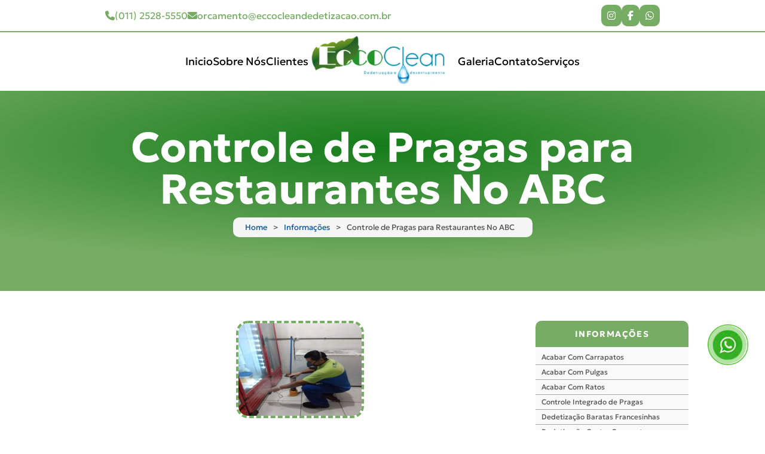

--- FILE ---
content_type: text/html; charset=UTF-8
request_url: https://www.eccocleandedetizacao.com.br/controle-de-pragas-para-restaurantes-no-abc.php
body_size: 92417
content:

<!DOCTYPE html>
<html lang="pt-BR">

<head>
	
	<!--
	Site desenvolvido por Yaslip - Marketing de busca
	www.yaslip.com.br
	Cliente: EccoClean
	-->	<meta name='robots' content='index,follow'>	<meta name="viewport" content="width=device-width, initial-scale=1.0">
	<meta charset="UTF-8">
	<meta http-equiv="X-UA-Compatible" content="IE=edge">
	<title>Controle de Pragas para Restaurantes No ABC</title>
	<link rel="canonical" href="https://www.eccocleandedetizacao.com.br/controle-de-pragas-para-restaurantes-no-abc.php">
	<link rel="preconnect" href="https://fonts.googleapis.com">
	<!-- <meta name="robots" content=""> -->
	<meta name="description" content="Na EccoClean a mão de obra Controle de pragas para Restaurantes no ABC é qualificada e treinada para atender e solucionar o problema da melhor maneira para cliente.">
	<meta name="keywords" content="Controle de pragas para Restaurantes em São Bernardo,  Controle de pragas para Restaurantes na Zona leste,  Controle de pragas para Restaurantes na Zona norte,  Controle de pragas para Restaurantes na Zona oeste, Controle de pragas para Restaurantes na Zona sul">
	
<meta name="geo.region" content="BR-SP" >
<meta name="geo.position" content="-23.626209;-46.595542">
<meta name="ICBM" content="-23.626209, -46.595542">
	<meta name="classification" content="EccoClean">
	<meta property="publisher" content="Yaslip - Marketing de busca">
	<meta property="og:locale" content="pt_BR">
	<meta property="og:region" content="Brasil">
	<meta property="og:title" content="Controle de Pragas para Restaurantes No ABC - EccoClean">
	<meta property="og:author" content="EccoClean">
	<meta property="og:url" content="https://www.eccocleandedetizacao.com.br/controle-de-pragas-para-restaurantes-no-abc.php">
	<meta property="og:description" content="Na EccoClean a mão de obra Controle de pragas para Restaurantes no ABC é qualificada e treinada para atender e solucionar o problema da melhor maneira para cliente.">
	<meta property="og:updated_time" content="2023-04-28T08:33:00+00:00">
	<meta property="og:site_name" content="EccoClean">
	<link rel="icon" href="assets/imagens-site/favicon.ico">
	
	<meta property="og:type" content="article" >
<meta property="article:tag" content="Controle de pragas para Restaurantes em São Bernardo" >
<meta property="article:tag" content=" Controle de pragas para Restaurantes na Zona leste" >
<meta property="article:tag" content=" Controle de pragas para Restaurantes na Zona norte" >
<meta property="article:tag" content=" Controle de pragas para Restaurantes na Zona oeste" >
<meta property="article:tag" content="Controle de pragas para Restaurantes na Zona sul" >
<meta property="article:published_time" content="2025-10-15T14:05:08+00:00" >
<meta property="article:modified_time" content="2025-10-15T14:05:08+00:00" >
<meta name="twitter:card" content="summary_large_image">
<meta name="twitter:title" content="Controle de Pragas para Restaurantes No ABC - EccoClean">
<meta name="twitter:description" content="Na EccoClean a mão de obra Controle de pragas para Restaurantes no ABC é qualificada e treinada para atender e solucionar o problema da melhor maneira para cliente.">
<meta name="twitter:image" content="https://www.eccocleandedetizacao.com.br/controle-de-pragas-para-restaurantes-no-abc-01.webp">
				<meta property="og:image" content="assets/logo.webp">
			<meta name="thumbnail" content="assets/logo.webp">
				
<script>
	url="https://www.eccocleandedetizacao.com.br/";
	nomeSite="EccoClean";
</script>

<script type="application/ld+json">
	{
		"@context": "http://www.schema.org",
		"@type": "Corporation",
		"name": "EccoClean",
		"url": "https://www.eccocleandedetizacao.com.br/",
		
		
		"telephone": "550112528-5550",
		"email": "orcamento@eccocleandedetizacao.com.br",
		"description": "Na EccoClean a mão de obra Controle de pragas para Restaurantes no ABC é qualificada e treinada para atender e solucionar o problema da melhor maneira para cliente.",
		"address": {
			"@type": "PostalAddress",
			"streetAddress": "R. Maria Tavares, 220",
			"addressLocality": "São Paulo / SP",
			"addressRegion": "São Paulo",
			"postalCode": "CEP: 03204-080",
			"addressCountry": "BR"
		},

		"aggregateRating": {
			"@type": "aggregateRating",
			"ratingValue": "4.3",
			"reviewCount": "45"

		}
	}
</script>
<script type="application/ld+json">
	{
		"@context": "http://schema.org",
		"@type": "LocalBusiness",
		"description": "Na EccoClean a mão de obra Controle de pragas para Restaurantes no ABC é qualificada e treinada para atender e solucionar o problema da melhor maneira para cliente.",
		"name": "EccoClean",
				"telephone": "550112528-5550",
		"address": {
			"@type": "PostalAddress",
			"streetAddress": "R. Maria Tavares, 220",
			"addressLocality": "São Paulo / SP",
			"addressRegion": "São Paulo",
			"postalCode": "CEP: 03204-080",
			"addressCountry": "BR"
		},

		"geo": {
			"@type": "GeoCoordinates",
			"longitude": "",
			"latitude": ""
		}
	}
</script>
<script type='application/ld+json'>
	{
		"@context": "http://www.schema.org",
		"@type": "WebSite",
		"name": "EccoClean",
		"url": "https://www.eccocleandedetizacao.com.br/",
		"description": "Na EccoClean a mão de obra Controle de pragas para Restaurantes no ABC é qualificada e treinada para atender e solucionar o problema da melhor maneira para cliente.",
		"publisher": "www.yaslip.com.br"
	}
</script>
<script type="application/ld+json">
	{
		"@context": "http://schema.org",
		"@type": "TechArticle",
		"headline": "Controle de Pragas para Restaurantes No ABC",
		"alternativeHeadline": "Controle de Pragas para Restaurantes No ABC - EccoClean",
		"proficiencyLevel": "Expert",
				"author": "EccoClean",
		"genre": "EccoClean",
		"keywords": "Controle de pragas para Restaurantes em São Bernardo,  Controle de pragas para Restaurantes na Zona leste,  Controle de pragas para Restaurantes na Zona norte,  Controle de pragas para Restaurantes na Zona oeste, Controle de pragas para Restaurantes na Zona sul",
		"publisher": "Yaslip - Marketing de busca",
		"url": "https://www.eccocleandedetizacao.com.br/controle-de-pragas-para-restaurantes-no-abc.php",
		"datePublished": "15/10/2025",
		"description": "Na EccoClean a mão de obra Controle de pragas para Restaurantes no ABC é qualificada e treinada para atender e solucionar o problema da melhor maneira para cliente.",
		"articleBody": "Na EccoClean a mão de obra Controle de pragas para Restaurantes no ABC é qualificada e treinada para atender e solucionar o problema da melhor maneira para cliente. - EccoClean"
	}
</script>
<script type="application/ld+json">
	{
		"@context": "http://schema.org",
		"@type": "BreadcrumbList",
		"itemListElement":[
		{
			"@type":"ListItem",
			"position":1,
			"item": { "@id":"https://www.eccocleandedetizacao.com.br/", "name":"EccoClean", "url":"https://www.eccocleandedetizacao.com.br/" }
		},
		{
			"@type":"ListItem",
			"position":2,
			"item": { "@id":"https://www.eccocleandedetizacao.com.br/informacoes.php", "name":"Informações", "url":"https://www.eccocleandedetizacao.com.br/informacoes.php" }
		},
		{
			"@type":"ListItem",
			"position":3,
			"item": { "@id":"https://www.eccocleandedetizacao.com.br/controle-de-pragas-para-restaurantes-no-abc.php", "name":"Controle de Pragas para Restaurantes No ABC", "url":"https://www.eccocleandedetizacao.com.br/controle-de-pragas-para-restaurantes-no-abc.php" }
		}
		]
	}
</script>
<script type="application/ld+json">
	{
		"@context": "http://schema.org",
		"@type": "Organization",
		"url": "https://www.eccocleandedetizacao.com.br/",
				"description": "EccoClean",
		"contactPoint" : [
			{
				"@type" : "ContactPoint",
				"telephone" : "+55 (11) 2528-5550",
				"contactType" : "customer service"
			} ]},
		"location" : {
			"@type" : "Place",
			"name" : "EccoClean",
				"address" : "R. Maria Tavares, 220 -  - São Paulo / SP"
		},
			}
</script>

<!-- Include all compiled plugins (below), or include individual files as needed -->	<style>
		.module-formulario .contactIndex{ margin:0 auto; padding:50px 8% 50px 8%; background-color:#76ac63; font-family:"Geologica",sans-serif;}.module-formulario .contactIndex span{ text-transform:uppercase; color:#76ac63; font-weight:bold;}.module-formulario .contactIndex h2{ font-size:44px; padding-bottom:20px; color:white;}.module-formulario .contactIndex .configContactIndex{ display:flex; flex-direction:row; justify-content:space-evenly; flex-wrap:wrap; gap:10px;}@media (max-width:1350px){ .module-formulario .contactIndex .configContactIndex{   flex-direction:column;align-items:center;justify-content:center;}}@media (max-width:1350px){ .module-formulario .contactIndex .configContactIndex .formIndex{   text-align:center;margin-bottom:40px;}}.module-formulario .contactIndex .configContactIndex .formIndex form{ display:flex; flex-direction:row; flex-wrap:wrap; max-width:600px; gap:20px; padding-top:30px;}@media (max-width:1350px){ .module-formulario .contactIndex .configContactIndex .formIndex form{   justify-content:center;}}@media (max-width:640px){ .module-formulario .contactIndex .configContactIndex .formIndex form{   flex-direction:column;align-items:center;}}.module-formulario .contactIndex .configContactIndex .formIndex form input,.module-formulario .contactIndex .configContactIndex .formIndex form select,.module-formulario .contactIndex .configContactIndex .formIndex form textarea{ border:none; background-color:#fafafa; width:260px; border-radius:10px; height:50px; margin:5px 0; padding:0 10px;}.module-formulario .contactIndex .configContactIndex .formIndex form textarea{ width:560px; resize:none; height:100px; padding:10px; line-height:25px;}@media (max-width:640px){ .module-formulario .contactIndex .configContactIndex .formIndex form textarea{   width:260px;}}.module-formulario .contactIndex .configContactIndex .formIndex form select{ min-width:280px; width:calc(100% - 20px); padding:0;}.module-formulario .contactIndex .configContactIndex .formIndex form input:focus ~ label,.module-formulario .contactIndex .configContactIndex .formIndex form input:valid ~ label,.module-formulario .contactIndex .configContactIndex .formIndex form textarea:focus ~ label,.module-formulario .contactIndex .configContactIndex .formIndex form textarea:valid ~ label{ top:-12.5px; left:0; font-size:13px;}.module-formulario .contactIndex .configContactIndex .formIndex form .conheceu{ width:calc(100% - 20px);}@media (max-width:640px){ .module-formulario .contactIndex .configContactIndex .formIndex form .conheceu{   width:280px;}}.module-formulario .contactIndex .configContactIndex .formIndex form input[type=submit]{ background-color:#76ac63; width:150px; height:40px; color:white; border-radius:30px; cursor:pointer; transition:0.3s; align-self:center; transition:all ease 0.5s; box-shadow:rgba(0,0,0,0.35) 0px 5px 15px;}.module-formulario .contactIndex .configContactIndex .formIndex form input[type=submit]:hover{ background-color:#608a50; transform:scale(1.1);}.module-formulario .contactIndex .configContactIndex .index-radio{ display:flex; height:75px; width:90%; align-items:center; justify-content:space-evenly; font-size:15px;}.module-formulario .contactIndex .configContactIndex .index-radio .bolinha{ width:20px; height:50px; padding-left:15px;}.g-recaptcha{ margin:2% 10%;}.grecaptcha-badge{ width:70px !important; overflow:hidden !important; transition:all 0.3s ease !important; left:-2px !important; bottom:40px !important;}.grecaptcha-badge:hover{ width:256px !important;}@media (max-width:768px){ .grecaptcha-badge{   bottom:100px !important;}}.formulario-enviado{ color:#4f8a10; background-color:#dff2bf; width:70%; font-size:15px; text-align:center; padding:15px 0; margin-bottom:15px;}.erro-captcha{ color:#d8000c; background-color:#ffd2d2; width:70%; font-size:15px; text-align:center; padding:15px 0; margin-bottom:15px;}.informacoes .cards{ display:flex; flex-wrap:wrap; padding:50px 8%; justify-content:space-around; gap:40px 20px;}.informacoes .cards .card{ width:250px; height:250px; position:relative; text-align:center; border:#76ac63 8px inset; border-radius:20px; overflow:hidden; transition:0.5s; box-shadow:rgba(0,0,0,0.3) 0px 19px 38px,rgba(0,0,0,0.22) 0px 15px 12px;}.informacoes .cards .card:hover{ transform:scale(1.1);}.informacoes .cards .card a{ display:flex; width:100%; height:100%;}.informacoes .cards .card a img{ width:100%; height:100%; -o-object-fit:cover; object-fit:cover;}.informacoes .cards .card a p{ font-family:"Geologica",sans-serif; background:rgba(31,32,34,0.7176470588); position:absolute; height:75px; display:flex; width:100%; bottom:0px; justify-content:center; align-items:center; color:white; font-size:14px; text-align:center; line-height:17px; transition:0.5s;}.informacoes .cards .card a p:hover{ height:100%;}.wraper-contratadas{ position:relative;}.wraper-contratadas .info-conteudo-contratadas{ margin:0 10% 0 10%; display:grid; justify-content:space-between; grid-template-columns:73% 25%; font-family:"Geologica",sans-serif;}@media (max-width:1024px){ .wraper-contratadas .info-conteudo-contratadas{   display:flex;}}.wraper-contratadas .info-conteudo-contratadas .info-contratadas{ width:-webkit-fill-available; padding-top:50px; display:flex; flex-direction:column; align-items:center;}.wraper-contratadas .info-conteudo-contratadas .info-contratadas iframe{ padding:30px 0px; width:80%; margin:0 auto; height:50vh;}.wraper-contratadas .info-conteudo-contratadas .info-contratadas .iframe{ width:100%; display:flex; align-items:center; justify-content:center;}.wraper-contratadas .info-conteudo-contratadas .info-contratadas h2{ text-align:center; font-weight:700; font-size:40px; line-height:40px; color:#76ac63; padding:50px 0 20px 0;}@media (max-width:768px){ .wraper-contratadas .info-conteudo-contratadas .info-contratadas h2{   font-size:25px;line-height:30px;} .wraper-contratadas .info-conteudo-contratadas .info-contratadas p{   text-align:center;}}.wraper-contratadas .info-conteudo-contratadas .info-contratadas p{ font-weight:300; font-size:16px; line-height:28px; color:#2f2f2f; margin:20px 0;}.wraper-contratadas .info-conteudo-contratadas .info-contratadas p strong{ font-weight:500;}.wraper-contratadas .info-conteudo-contratadas .info-contratadas p a{ color:#458ed6; text-decoration:underline; font-weight:400;}.wraper-contratadas .info-conteudo-contratadas .info-contratadas h3{ font-weight:700; font-size:30px; line-height:35px; color:#76ac63; padding:30px 0;}.wraper-contratadas .info-conteudo-contratadas .info-contratadas span{ font-weight:600; font-size:26px; line-height:30px; color:#808080;}.wraper-contratadas .info-conteudo-contratadas .info-contratadas ul{ margin:40px 0; font-size:16px; line-height:24px; color:#000000; list-style:inside; width:100%;}.wraper-contratadas .info-conteudo-contratadas .info-contratadas .imgsContratadas{ padding:0px 0 30px 0; display:flex; justify-content:center; width:100%; flex-wrap:wrap; gap:20px;}.wraper-contratadas .info-conteudo-contratadas .info-contratadas .imgsContratadas img{ width:80%; max-height:600px; -o-object-fit:cover; object-fit:cover; border:#76ac63 4px dashed; border-radius:20px; overflow:hidden; cursor:pointer; transition:0.5s;}.wraper-contratadas .info-conteudo-contratadas .info-contratadas .imgsContratadas img:hover{ transform:scale(1.1);}@media (max-width:768px){ .wraper-contratadas .info-conteudo-contratadas .info-contratadas .imgsContratadas .img2{   display:none;}}.titulo-pagina{ background:radial-gradient(80% 40%,#157c1b,#76ac63); background-size:cover; z-index:2; padding:200px 0 90px 0; display:flex; justify-content:center; background-position:center;}@media (max-width:840px){ .titulo-pagina{   flex-direction:column;align-items:center;}}.titulo-pagina h1{ color:#fff; text-align:center; font-size:70px; text-align:center;}@media (max-width:780px){ .titulo-pagina h1{   font-size:25px;}}.includes{ margin:0 10% 0 10%;}@media (max-width:768px){ .regioes-atendimento{   display:none;}}.regioes-atendimento h4{ display:flex; gap:28px; height:80px; align-items:center; margin-top:12px; font-weight:700; font-size:25px; color:#76ac63; padding:0 0 0 0;}@media (max-width:840px){ .regioes-atendimento h4{   flex-direction:column;gap:0px;height:auto;margin-bottom:20px;}}.regioes-atendimento .regioes-aba-titulo span{ display:inline-block; cursor:pointer; transition:all 0.2s ease 0s; color:#ccc; background-color:#76ac63; font-size:12px; padding:5px 8px; margin:0 5px 5px 0; border-radius:2px;}.regioes-atendimento .regioes-aba-titulo span:hover{ color:#fff; background-color:#76ac63;}.regioes-atendimento span.regioes-aba-titulo-selecionada{ color:#fff; background-color:#76ac63;}.regioes-atendimento .regioes-conteudo{ color:#666666; background-color:#f8f8f8; border:1px solid #76ac63;}.regioes-atendimento .regioes-conteudo ul{ padding:5px 8px 10px 8px;}.regioes-atendimento .regioes-conteudo ul:nth-child(n+2){ display:none;}.regioes-atendimento .regioes-conteudo ul li{ display:inline-block; padding:2px 0 0 2px; width:31%; font-size:12px; font-weight:bold;}.barra-lateral .barra-lateral-box{ padding:50px 0px;}.barra-lateral .barra-lateral-box .barra-lateral-conteudo{ background-color:#f9f9f9;}.barra-lateral .barra-lateral-box .barra-lateral-conteudo h2{ display:block; font-size:14px; text-transform:uppercase; letter-spacing:0.1em; font-weight:bold; padding:15px 0; margin:0 0 5px 0; background-color:#76ac63; text-align:center; border-radius:10px 10px 0 0;}.barra-lateral .barra-lateral-box .barra-lateral-conteudo h2 a{ color:white;}.barra-lateral .barra-lateral-box .barra-lateral-conteudo ul{ max-height:1300px; overflow-y:scroll;}.barra-lateral .barra-lateral-box .barra-lateral-conteudo ul li{ border-bottom:1px solid rgba(102,102,102,0.568627451);}.barra-lateral .barra-lateral-box .barra-lateral-conteudo ul li a{ font-size:12px; font-weight:normal; color:#505050; padding:6px 10px; display:block; background-color:rgba(255,255,255,0);}.barra-lateral .barra-lateral-box .barra-lateral-conteudo ul li a:hover{ color:#0084b4;}@media (max-width:1024px){ .barra-lateral{   display:none;}}.saiba-mais-sobre{ display:flex; flex-direction:column; align-items:center; margin:20px 0; font-size:30px; text-align:center; color:#76ac63; gap:25px;}.saiba-mais-sobre h3{ font-size:30px;}.saiba-mais-sobre a{ font-size:20px; border-radius:20px; transition:all 300ms linear 0s; background-color:#296328; border-bottom:3px solid #000000; color:#ffffff;}.saiba-mais-sobre a:hover{ color:#fff; background-color:#76ac63; border-bottom:3px solid #296328;}.produtos-relacionados{ display:flex; flex-direction:column; text-align:center;}@media (max-width:768px){ .produtos-relacionados{   display:none;}}.produtos-relacionados h4{ font-weight:700; font-size:30px; color:#000000; padding:20px 0 20px 0; display:flex; justify-content:center; margin:15px 0 5px;}.produtos-relacionados .produtos-relacionados-cards img{ transition:all 0.2s ease 0s; border:1px solid #ccc;}.produtos-relacionados .produtos-relacionados-cards img:hover{ border:1px solid #666666;}.produtos-relacionados .produtos-relacionados-cards p{ margin:5px 0 0 0; text-align:center; color:#000000; font-size:12px; font-weight:normal; text-decoration:underline;}.produtos-relacionados .produtos-relacionados-cards p:hover{ font-weight:bold;}.produtos-relacionados .produtos-relacionados-cards .slick-prev:before,.produtos-relacionados .produtos-relacionados-cards .slick-next:before{ color:#76ac63;}.produtos-relacionados .produtos-relacionados-cards .slick-prev{ left:-30px;}.produtos-relacionados .produtos-relacionados-cards .slick-next{ right:-30px;}.mais-visitados{ margin-top:20px; padding:0 0 7px 0; font-size:12px; text-align:justify; background-color:#f8f8f8; border:1px solid #000000; text-align:center;}@media (max-width:768px){ .mais-visitados{   display:none;}}.mais-visitados h5{ font-size:16px; font-weight:bold; padding:8px 10px; margin:0 0 5px 0; color:#666666; background:#fff; display:flex; justify-content:center;}.mais-visitados ul{ display:flex; flex-direction:row; flex-wrap:wrap; justify-content:center;}.mais-visitados ul a{ color:#000000; margin:4px 9px; display:inline-block; border-bottom:1px dotted #ccc;}.mais-visitados ul a:hover{ color:#000000; text-decoration:none;}.tags{ font-size:14px; padding:5px; color:#424242; background-color:#f8f8f8; margin:10px 0 0 0;}@media (max-width:768px){ .tags{   display:none;}}.direitos-autorais-conteudo{ font-size:14px; color:#424242; margin:10px 0 20px 0; line-height:20px; text-align:center;}.direitos-autorais-conteudo a{ font-weight:700; color:#0128d6;}.breadcrumb{ display:flex; justify-content:center;}.breadcrumb .breadcrumbList{ padding:10px 20px; justify-content:center; border-radius:10px; list-style:none; background:#f5f5f5; display:flex; flex-wrap:wrap;}.breadcrumb .breadcrumbList .breadcrumb-item{ margin-right:10px; text-decoration:none; color:#0050a5; font-size:13px;}.breadcrumb .breadcrumbList .breadcrumb-item.active{ color:#4e4e4e;}.breadcrumb .breadcrumbList .breadcrumb-item + .breadcrumb-item::before{ content:">"; margin-right:10px; color:#4e4e4e;}.modal{ display:none; position:fixed; z-index:3; left:0; top:0; width:100%; height:100%; overflow:auto; background-color:rgba(0,0,0,0.9);}.modal .modal-content{ margin:auto; display:flex; max-height:70%; max-width:70%;}.modal .close{ color:#fff; position:absolute; top:10px; right:25px; font-size:35px; font-weight:bold; transition:0.3s;}.modal .close:hover,.modal .close:focus{ color:#bbb; text-decoration:none; cursor:pointer;}footer{ background-color:#fff; color:#000; border-top:2px solid #76ac63 !important;}footer .top{ display:flex; align-items:center; max-width:85%; padding:28px 0; margin:0 auto; justify-content:space-between; align-items:stretch; line-height:30px;}footer .top li a{ position:relative; color:#000; display:flex; align-items:center; width:-moz-fit-content; width:fit-content; text-align:center;}footer .top li a::before{ content:""; background-color:#76ac63; position:absolute; left:0px; bottom:0; width:100%; height:2px; transform:scaleX(0); transition:0.4s ease; transform-origin:left;}footer .top li a:hover::before{ transform:scaleX(1);}@media (max-width:768px){ footer .top li a{   justify-content:center;}}footer .top h2{ font-size:24px; font-weight:800; color:#76ac63; text-align:center;}footer .top .logoFooter{ display:flex; align-items:center; justify-content:center;}footer .top .logoFooter .container{ display:flex; flex-direction:column; justify-content:space-between; gap:20px;}footer .top .logoFooter .container a{ align-items:center; justify-content:center; display:flex;}footer .top .logoFooter .container .certificado{ display:flex; justify-content:space-between;}footer .top .logoFooter .container .certificado img{ width:120px; height:auto;}@media (max-width:1024px){ footer .top .logoFooter{   width:100%;padding:0 0 31px 0;}}footer .top .logoFooter img{ width:250px;}footer .top .contactFooter{ display:flex; flex-direction:column; flex-wrap:wrap;}footer .top .contactFooter li{ justify-content:center; display:flex; align-items:center;}footer .top .contactFooter li i{ padding-right:10px;}footer .top .contactFooter .social-rodape{ display:flex; gap:20px; justify-content:space-evenly; padding:10px;}footer .top .contactFooter .social-rodape .instagram{ padding:10px; color:white; background-color:#76ac63; border-radius:10px;}footer .top .contactFooter .social-rodape .facebook{ padding:10px; color:white; background-color:#76ac63; border-radius:10px;}footer .top .contactFooter .social-rodape .email{ padding:10px; color:white; background-color:#76ac63; border-radius:10px;}@media (max-width:1024px){ footer .top{   display:flex;justify-items:center;flex-wrap:wrap;}}@media (max-width:768px){ footer .top{   display:flex;justify-content:center;align-items:center;flex-direction:column;text-align:center;gap:40px;}}footer .top .logoYaslip{ width:130px; display:flex; align-items:center; justify-content:center; height:200px;}footer .top .logoYaslip a{ width:100%;}footer .top .logoYaslip img{ width:130px;}@media (max-width:768px){ footer .top .logoYaslip{   width:100%;} footer .top .logoYaslip img{   width:130px;}}footer .top .menuFooter li{ justify-content:center; display:flex; align-items:center;}footer .bottomRowFooter{ display:flex; flex-direction:row; justify-content:space-around; align-items:center; padding:8px 0; border-top:2px solid #76ac63; text-align:center;}@media (max-width:768px){ footer .bottomRowFooter{   flex-direction:column;gap:20px;margin:0 0 60px 0;}}footer .bottomRowFooter img{ width:42px; height:60px;}.rodape-mobile{ width:100%; color:#ffffff; box-shadow:rgba(14,30,37,0.12) 0px 2px 4px 0px,rgba(14,30,37,0.32) 0px 2px 16px 0px; background-color:white; height:auto; position:fixed; width:100%; bottom:0; padding:5px 0; z-index:2;}.rodape-mobile .icones-rodape{ display:flex; justify-content:space-around;}.rodape-mobile .icones-rodape a{ margin:5px 20px;}.rodape-mobile .icones-rodape .icone{ border-radius:55px; color:white; font-size:23px; width:50px; height:50px; display:flex; justify-content:center; align-items:center;}.rodape-mobile .icones-rodape .phone{ background:#558ada;}.rodape-mobile .icones-rodape .envelope{ background:#f00;}.rodape-mobile .icones-rodape .whatsapp{ background-color:#49ca59;}.rodape-mobile .icones-rodape .voltar-para-o-topo-mobile{ background-color:#157c1b;}.voltar-para-o-topo{ display:none; position:fixed; right:38px; bottom:35px; width:50px; height:50px; border-radius:50%; box-shadow:inset 0 0 0 3px rgba(0,0,0,0.2); background-color:#157c1b; transition:0.5s;}.voltar-para-o-topo:hover{ transform:scale(1.2);}.voltar-para-o-topo i{ color:white; top:36%; position:relative; left:34%;}@media (max-width:768px){ .voltar-para-o-topo{   display:none !important;}}.whatsapp-animate-circulo-pulse,.whatsapp-btn-bg{ border-radius:100%;}.animated.infinite{ animation-iteration-count:infinite;}.zoomIn{ animation-name:zoomIn;}.animated{ animation-duration:1s; animation-fill-mode:both;}.whatsapp-btn{ display:block; z-index:2;}@media (max-width:768px){ .whatsapp-btn{   display:none !important;}}.whatsapp-animate-circulo-pulse{ width:90px; height:90px; bottom:96px; right:15px; position:fixed; background-color:transparent; border-radius:100%; border:2px solid rgba(30,30,30,0.4); opacity:0.1; z-index:2; border-color:#43b91e;}.whatsapp-btn-config{ width:45px; height:45px; bottom:120px; right:40px; position:fixed; background:url(assets/selos/WhatsAppButton.webp) center center no-repeat rgba(30,30,30,0.1); border-radius:100%; opacity:1; transition:all 0.2s ease-in-out; transform-origin:50% 50%; background-size:100%; z-index:999999;}.whatsapp-btn-bg{ width:60px; height:60px; bottom:111px; right:31px; position:fixed; -ms-transition:all 0.2s ease-in-out; border-radius:100%; border:2px solid transparent; transition:all 0.5s; opacity:0.4 !important; z-index:999999;}.whatsapp-btn-bg,.whatsapp-btn-bg,.whatsapp-btn-config{ background-color:#43b91e;}.tada{ animation-name:tada;}@keyframes tada{ from,to{   transform:scale3d(1,1,1);} 10%,20%{   transform:scale3d(0.9,0.9,0.9) rotate3d(0,0,1,-3deg);} 30%,50%,70%,90%{   transform:scale3d(1.1,1.1,1.1) rotate3d(0,0,1,3deg);} 40%,60%,80%{   transform:scale3d(1.1,1.1,1.1) rotate3d(0,0,1,-3deg);}}@keyframes zoomIn{ from{   opacity:0;transform:scale3d(0.3,0.3,0.3);} 50%{   opacity:1;}}.footerSelos{ display:flex; flex-wrap:wrap; align-content:center; justify-content:center; align-items:center; gap:6px;}.footerSelos .logoYaslip object{ width:100px; height:160px;}[data-aos][data-aos][data-aos-duration="50"],body[data-aos-duration="50"] [data-aos]{transition-duration:50ms}[data-aos][data-aos][data-aos-delay="50"],body[data-aos-delay="50"] [data-aos]{transition-delay:0s;}[data-aos][data-aos][data-aos-delay="50"].aos-animate,body[data-aos-delay="50"] [data-aos].aos-animate{transition-delay:50ms}[data-aos][data-aos][data-aos-duration="100"],body[data-aos-duration="100"] [data-aos]{transition-duration:.1s}[data-aos][data-aos][data-aos-delay="100"],body[data-aos-delay="100"] [data-aos]{transition-delay:0s;}[data-aos][data-aos][data-aos-delay="100"].aos-animate,body[data-aos-delay="100"] [data-aos].aos-animate{transition-delay:.1s}[data-aos][data-aos][data-aos-duration="150"],body[data-aos-duration="150"] [data-aos]{transition-duration:.15s}[data-aos][data-aos][data-aos-delay="150"],body[data-aos-delay="150"] [data-aos]{transition-delay:0s;}[data-aos][data-aos][data-aos-delay="150"].aos-animate,body[data-aos-delay="150"] [data-aos].aos-animate{transition-delay:.15s}[data-aos][data-aos][data-aos-duration="200"],body[data-aos-duration="200"] [data-aos]{transition-duration:.2s}[data-aos][data-aos][data-aos-delay="200"],body[data-aos-delay="200"] [data-aos]{transition-delay:0s;}[data-aos][data-aos][data-aos-delay="200"].aos-animate,body[data-aos-delay="200"] [data-aos].aos-animate{transition-delay:.2s}[data-aos][data-aos][data-aos-duration="250"],body[data-aos-duration="250"] [data-aos]{transition-duration:.25s}[data-aos][data-aos][data-aos-delay="250"],body[data-aos-delay="250"] [data-aos]{transition-delay:0s;}[data-aos][data-aos][data-aos-delay="250"].aos-animate,body[data-aos-delay="250"] [data-aos].aos-animate{transition-delay:.25s}[data-aos][data-aos][data-aos-duration="300"],body[data-aos-duration="300"] [data-aos]{transition-duration:.3s}[data-aos][data-aos][data-aos-delay="300"],body[data-aos-delay="300"] [data-aos]{transition-delay:0s;}[data-aos][data-aos][data-aos-delay="300"].aos-animate,body[data-aos-delay="300"] [data-aos].aos-animate{transition-delay:.3s}[data-aos][data-aos][data-aos-duration="350"],body[data-aos-duration="350"] [data-aos]{transition-duration:.35s}[data-aos][data-aos][data-aos-delay="350"],body[data-aos-delay="350"] [data-aos]{transition-delay:0s;}[data-aos][data-aos][data-aos-delay="350"].aos-animate,body[data-aos-delay="350"] [data-aos].aos-animate{transition-delay:.35s}[data-aos][data-aos][data-aos-duration="400"],body[data-aos-duration="400"] [data-aos]{transition-duration:.4s}[data-aos][data-aos][data-aos-delay="400"],body[data-aos-delay="400"] [data-aos]{transition-delay:0s;}[data-aos][data-aos][data-aos-delay="400"].aos-animate,body[data-aos-delay="400"] [data-aos].aos-animate{transition-delay:.4s}[data-aos][data-aos][data-aos-duration="450"],body[data-aos-duration="450"] [data-aos]{transition-duration:.45s}[data-aos][data-aos][data-aos-delay="450"],body[data-aos-delay="450"] [data-aos]{transition-delay:0s;}[data-aos][data-aos][data-aos-delay="450"].aos-animate,body[data-aos-delay="450"] [data-aos].aos-animate{transition-delay:.45s}[data-aos][data-aos][data-aos-duration="500"],body[data-aos-duration="500"] [data-aos]{transition-duration:.5s}[data-aos][data-aos][data-aos-delay="500"],body[data-aos-delay="500"] [data-aos]{transition-delay:0s;}[data-aos][data-aos][data-aos-delay="500"].aos-animate,body[data-aos-delay="500"] [data-aos].aos-animate{transition-delay:.5s}[data-aos][data-aos][data-aos-duration="550"],body[data-aos-duration="550"] [data-aos]{transition-duration:.55s}[data-aos][data-aos][data-aos-delay="550"],body[data-aos-delay="550"] [data-aos]{transition-delay:0s;}[data-aos][data-aos][data-aos-delay="550"].aos-animate,body[data-aos-delay="550"] [data-aos].aos-animate{transition-delay:.55s}[data-aos][data-aos][data-aos-duration="600"],body[data-aos-duration="600"] [data-aos]{transition-duration:.6s}[data-aos][data-aos][data-aos-delay="600"],body[data-aos-delay="600"] [data-aos]{transition-delay:0s;}[data-aos][data-aos][data-aos-delay="600"].aos-animate,body[data-aos-delay="600"] [data-aos].aos-animate{transition-delay:.6s}[data-aos][data-aos][data-aos-duration="650"],body[data-aos-duration="650"] [data-aos]{transition-duration:.65s}[data-aos][data-aos][data-aos-delay="650"],body[data-aos-delay="650"] [data-aos]{transition-delay:0s;}[data-aos][data-aos][data-aos-delay="650"].aos-animate,body[data-aos-delay="650"] [data-aos].aos-animate{transition-delay:.65s}[data-aos][data-aos][data-aos-duration="700"],body[data-aos-duration="700"] [data-aos]{transition-duration:.7s}[data-aos][data-aos][data-aos-delay="700"],body[data-aos-delay="700"] [data-aos]{transition-delay:0s;}[data-aos][data-aos][data-aos-delay="700"].aos-animate,body[data-aos-delay="700"] [data-aos].aos-animate{transition-delay:.7s}[data-aos][data-aos][data-aos-duration="750"],body[data-aos-duration="750"] [data-aos]{transition-duration:.75s}[data-aos][data-aos][data-aos-delay="750"],body[data-aos-delay="750"] [data-aos]{transition-delay:0s;}[data-aos][data-aos][data-aos-delay="750"].aos-animate,body[data-aos-delay="750"] [data-aos].aos-animate{transition-delay:.75s}[data-aos][data-aos][data-aos-duration="800"],body[data-aos-duration="800"] [data-aos]{transition-duration:.8s}[data-aos][data-aos][data-aos-delay="800"],body[data-aos-delay="800"] [data-aos]{transition-delay:0s;}[data-aos][data-aos][data-aos-delay="800"].aos-animate,body[data-aos-delay="800"] [data-aos].aos-animate{transition-delay:.8s}[data-aos][data-aos][data-aos-duration="850"],body[data-aos-duration="850"] [data-aos]{transition-duration:.85s}[data-aos][data-aos][data-aos-delay="850"],body[data-aos-delay="850"] [data-aos]{transition-delay:0s;}[data-aos][data-aos][data-aos-delay="850"].aos-animate,body[data-aos-delay="850"] [data-aos].aos-animate{transition-delay:.85s}[data-aos][data-aos][data-aos-duration="900"],body[data-aos-duration="900"] [data-aos]{transition-duration:.9s}[data-aos][data-aos][data-aos-delay="900"],body[data-aos-delay="900"] [data-aos]{transition-delay:0s;}[data-aos][data-aos][data-aos-delay="900"].aos-animate,body[data-aos-delay="900"] [data-aos].aos-animate{transition-delay:.9s}[data-aos][data-aos][data-aos-duration="950"],body[data-aos-duration="950"] [data-aos]{transition-duration:.95s}[data-aos][data-aos][data-aos-delay="950"],body[data-aos-delay="950"] [data-aos]{transition-delay:0s;}[data-aos][data-aos][data-aos-delay="950"].aos-animate,body[data-aos-delay="950"] [data-aos].aos-animate{transition-delay:.95s}[data-aos][data-aos][data-aos-duration="1000"],body[data-aos-duration="1000"] [data-aos]{transition-duration:1s}[data-aos][data-aos][data-aos-delay="1000"],body[data-aos-delay="1000"] [data-aos]{transition-delay:0s;}[data-aos][data-aos][data-aos-delay="1000"].aos-animate,body[data-aos-delay="1000"] [data-aos].aos-animate{transition-delay:1s}[data-aos][data-aos][data-aos-duration="1050"],body[data-aos-duration="1050"] [data-aos]{transition-duration:1.05s}[data-aos][data-aos][data-aos-delay="1050"],body[data-aos-delay="1050"] [data-aos]{transition-delay:0s;}[data-aos][data-aos][data-aos-delay="1050"].aos-animate,body[data-aos-delay="1050"] [data-aos].aos-animate{transition-delay:1.05s}[data-aos][data-aos][data-aos-duration="1100"],body[data-aos-duration="1100"] [data-aos]{transition-duration:1.1s}[data-aos][data-aos][data-aos-delay="1100"],body[data-aos-delay="1100"] [data-aos]{transition-delay:0s;}[data-aos][data-aos][data-aos-delay="1100"].aos-animate,body[data-aos-delay="1100"] [data-aos].aos-animate{transition-delay:1.1s}[data-aos][data-aos][data-aos-duration="1150"],body[data-aos-duration="1150"] [data-aos]{transition-duration:1.15s}[data-aos][data-aos][data-aos-delay="1150"],body[data-aos-delay="1150"] [data-aos]{transition-delay:0s;}[data-aos][data-aos][data-aos-delay="1150"].aos-animate,body[data-aos-delay="1150"] [data-aos].aos-animate{transition-delay:1.15s}[data-aos][data-aos][data-aos-duration="1200"],body[data-aos-duration="1200"] [data-aos]{transition-duration:1.2s}[data-aos][data-aos][data-aos-delay="1200"],body[data-aos-delay="1200"] [data-aos]{transition-delay:0s;}[data-aos][data-aos][data-aos-delay="1200"].aos-animate,body[data-aos-delay="1200"] [data-aos].aos-animate{transition-delay:1.2s}[data-aos][data-aos][data-aos-duration="1250"],body[data-aos-duration="1250"] [data-aos]{transition-duration:1.25s}[data-aos][data-aos][data-aos-delay="1250"],body[data-aos-delay="1250"] [data-aos]{transition-delay:0s;}[data-aos][data-aos][data-aos-delay="1250"].aos-animate,body[data-aos-delay="1250"] [data-aos].aos-animate{transition-delay:1.25s}[data-aos][data-aos][data-aos-duration="1300"],body[data-aos-duration="1300"] [data-aos]{transition-duration:1.3s}[data-aos][data-aos][data-aos-delay="1300"],body[data-aos-delay="1300"] [data-aos]{transition-delay:0s;}[data-aos][data-aos][data-aos-delay="1300"].aos-animate,body[data-aos-delay="1300"] [data-aos].aos-animate{transition-delay:1.3s}[data-aos][data-aos][data-aos-duration="1350"],body[data-aos-duration="1350"] [data-aos]{transition-duration:1.35s}[data-aos][data-aos][data-aos-delay="1350"],body[data-aos-delay="1350"] [data-aos]{transition-delay:0s;}[data-aos][data-aos][data-aos-delay="1350"].aos-animate,body[data-aos-delay="1350"] [data-aos].aos-animate{transition-delay:1.35s}[data-aos][data-aos][data-aos-duration="1400"],body[data-aos-duration="1400"] [data-aos]{transition-duration:1.4s}[data-aos][data-aos][data-aos-delay="1400"],body[data-aos-delay="1400"] [data-aos]{transition-delay:0s;}[data-aos][data-aos][data-aos-delay="1400"].aos-animate,body[data-aos-delay="1400"] [data-aos].aos-animate{transition-delay:1.4s}[data-aos][data-aos][data-aos-duration="1450"],body[data-aos-duration="1450"] [data-aos]{transition-duration:1.45s}[data-aos][data-aos][data-aos-delay="1450"],body[data-aos-delay="1450"] [data-aos]{transition-delay:0s;}[data-aos][data-aos][data-aos-delay="1450"].aos-animate,body[data-aos-delay="1450"] [data-aos].aos-animate{transition-delay:1.45s}[data-aos][data-aos][data-aos-duration="1500"],body[data-aos-duration="1500"] [data-aos]{transition-duration:1.5s}[data-aos][data-aos][data-aos-delay="1500"],body[data-aos-delay="1500"] [data-aos]{transition-delay:0s;}[data-aos][data-aos][data-aos-delay="1500"].aos-animate,body[data-aos-delay="1500"] [data-aos].aos-animate{transition-delay:1.5s}[data-aos][data-aos][data-aos-duration="1550"],body[data-aos-duration="1550"] [data-aos]{transition-duration:1.55s}[data-aos][data-aos][data-aos-delay="1550"],body[data-aos-delay="1550"] [data-aos]{transition-delay:0s;}[data-aos][data-aos][data-aos-delay="1550"].aos-animate,body[data-aos-delay="1550"] [data-aos].aos-animate{transition-delay:1.55s}[data-aos][data-aos][data-aos-duration="1600"],body[data-aos-duration="1600"] [data-aos]{transition-duration:1.6s}[data-aos][data-aos][data-aos-delay="1600"],body[data-aos-delay="1600"] [data-aos]{transition-delay:0s;}[data-aos][data-aos][data-aos-delay="1600"].aos-animate,body[data-aos-delay="1600"] [data-aos].aos-animate{transition-delay:1.6s}[data-aos][data-aos][data-aos-duration="1650"],body[data-aos-duration="1650"] [data-aos]{transition-duration:1.65s}[data-aos][data-aos][data-aos-delay="1650"],body[data-aos-delay="1650"] [data-aos]{transition-delay:0s;}[data-aos][data-aos][data-aos-delay="1650"].aos-animate,body[data-aos-delay="1650"] [data-aos].aos-animate{transition-delay:1.65s}[data-aos][data-aos][data-aos-duration="1700"],body[data-aos-duration="1700"] [data-aos]{transition-duration:1.7s}[data-aos][data-aos][data-aos-delay="1700"],body[data-aos-delay="1700"] [data-aos]{transition-delay:0s;}[data-aos][data-aos][data-aos-delay="1700"].aos-animate,body[data-aos-delay="1700"] [data-aos].aos-animate{transition-delay:1.7s}[data-aos][data-aos][data-aos-duration="1750"],body[data-aos-duration="1750"] [data-aos]{transition-duration:1.75s}[data-aos][data-aos][data-aos-delay="1750"],body[data-aos-delay="1750"] [data-aos]{transition-delay:0s;}[data-aos][data-aos][data-aos-delay="1750"].aos-animate,body[data-aos-delay="1750"] [data-aos].aos-animate{transition-delay:1.75s}[data-aos][data-aos][data-aos-duration="1800"],body[data-aos-duration="1800"] [data-aos]{transition-duration:1.8s}[data-aos][data-aos][data-aos-delay="1800"],body[data-aos-delay="1800"] [data-aos]{transition-delay:0s;}[data-aos][data-aos][data-aos-delay="1800"].aos-animate,body[data-aos-delay="1800"] [data-aos].aos-animate{transition-delay:1.8s}[data-aos][data-aos][data-aos-duration="1850"],body[data-aos-duration="1850"] [data-aos]{transition-duration:1.85s}[data-aos][data-aos][data-aos-delay="1850"],body[data-aos-delay="1850"] [data-aos]{transition-delay:0s;}[data-aos][data-aos][data-aos-delay="1850"].aos-animate,body[data-aos-delay="1850"] [data-aos].aos-animate{transition-delay:1.85s}[data-aos][data-aos][data-aos-duration="1900"],body[data-aos-duration="1900"] [data-aos]{transition-duration:1.9s}[data-aos][data-aos][data-aos-delay="1900"],body[data-aos-delay="1900"] [data-aos]{transition-delay:0s;}[data-aos][data-aos][data-aos-delay="1900"].aos-animate,body[data-aos-delay="1900"] [data-aos].aos-animate{transition-delay:1.9s}[data-aos][data-aos][data-aos-duration="1950"],body[data-aos-duration="1950"] [data-aos]{transition-duration:1.95s}[data-aos][data-aos][data-aos-delay="1950"],body[data-aos-delay="1950"] [data-aos]{transition-delay:0s;}[data-aos][data-aos][data-aos-delay="1950"].aos-animate,body[data-aos-delay="1950"] [data-aos].aos-animate{transition-delay:1.95s}[data-aos][data-aos][data-aos-duration="2000"],body[data-aos-duration="2000"] [data-aos]{transition-duration:2s}[data-aos][data-aos][data-aos-delay="2000"],body[data-aos-delay="2000"] [data-aos]{transition-delay:0s;}[data-aos][data-aos][data-aos-delay="2000"].aos-animate,body[data-aos-delay="2000"] [data-aos].aos-animate{transition-delay:2s}[data-aos][data-aos][data-aos-duration="2050"],body[data-aos-duration="2050"] [data-aos]{transition-duration:2.05s}[data-aos][data-aos][data-aos-delay="2050"],body[data-aos-delay="2050"] [data-aos]{transition-delay:0s;}[data-aos][data-aos][data-aos-delay="2050"].aos-animate,body[data-aos-delay="2050"] [data-aos].aos-animate{transition-delay:2.05s}[data-aos][data-aos][data-aos-duration="2100"],body[data-aos-duration="2100"] [data-aos]{transition-duration:2.1s}[data-aos][data-aos][data-aos-delay="2100"],body[data-aos-delay="2100"] [data-aos]{transition-delay:0s;}[data-aos][data-aos][data-aos-delay="2100"].aos-animate,body[data-aos-delay="2100"] [data-aos].aos-animate{transition-delay:2.1s}[data-aos][data-aos][data-aos-duration="2150"],body[data-aos-duration="2150"] [data-aos]{transition-duration:2.15s}[data-aos][data-aos][data-aos-delay="2150"],body[data-aos-delay="2150"] [data-aos]{transition-delay:0s;}[data-aos][data-aos][data-aos-delay="2150"].aos-animate,body[data-aos-delay="2150"] [data-aos].aos-animate{transition-delay:2.15s}[data-aos][data-aos][data-aos-duration="2200"],body[data-aos-duration="2200"] [data-aos]{transition-duration:2.2s}[data-aos][data-aos][data-aos-delay="2200"],body[data-aos-delay="2200"] [data-aos]{transition-delay:0s;}[data-aos][data-aos][data-aos-delay="2200"].aos-animate,body[data-aos-delay="2200"] [data-aos].aos-animate{transition-delay:2.2s}[data-aos][data-aos][data-aos-duration="2250"],body[data-aos-duration="2250"] [data-aos]{transition-duration:2.25s}[data-aos][data-aos][data-aos-delay="2250"],body[data-aos-delay="2250"] [data-aos]{transition-delay:0s;}[data-aos][data-aos][data-aos-delay="2250"].aos-animate,body[data-aos-delay="2250"] [data-aos].aos-animate{transition-delay:2.25s}[data-aos][data-aos][data-aos-duration="2300"],body[data-aos-duration="2300"] [data-aos]{transition-duration:2.3s}[data-aos][data-aos][data-aos-delay="2300"],body[data-aos-delay="2300"] [data-aos]{transition-delay:0s;}[data-aos][data-aos][data-aos-delay="2300"].aos-animate,body[data-aos-delay="2300"] [data-aos].aos-animate{transition-delay:2.3s}[data-aos][data-aos][data-aos-duration="2350"],body[data-aos-duration="2350"] [data-aos]{transition-duration:2.35s}[data-aos][data-aos][data-aos-delay="2350"],body[data-aos-delay="2350"] [data-aos]{transition-delay:0s;}[data-aos][data-aos][data-aos-delay="2350"].aos-animate,body[data-aos-delay="2350"] [data-aos].aos-animate{transition-delay:2.35s}[data-aos][data-aos][data-aos-duration="2400"],body[data-aos-duration="2400"] [data-aos]{transition-duration:2.4s}[data-aos][data-aos][data-aos-delay="2400"],body[data-aos-delay="2400"] [data-aos]{transition-delay:0s;}[data-aos][data-aos][data-aos-delay="2400"].aos-animate,body[data-aos-delay="2400"] [data-aos].aos-animate{transition-delay:2.4s}[data-aos][data-aos][data-aos-duration="2450"],body[data-aos-duration="2450"] [data-aos]{transition-duration:2.45s}[data-aos][data-aos][data-aos-delay="2450"],body[data-aos-delay="2450"] [data-aos]{transition-delay:0s;}[data-aos][data-aos][data-aos-delay="2450"].aos-animate,body[data-aos-delay="2450"] [data-aos].aos-animate{transition-delay:2.45s}[data-aos][data-aos][data-aos-duration="2500"],body[data-aos-duration="2500"] [data-aos]{transition-duration:2.5s}[data-aos][data-aos][data-aos-delay="2500"],body[data-aos-delay="2500"] [data-aos]{transition-delay:0s;}[data-aos][data-aos][data-aos-delay="2500"].aos-animate,body[data-aos-delay="2500"] [data-aos].aos-animate{transition-delay:2.5s}[data-aos][data-aos][data-aos-duration="2550"],body[data-aos-duration="2550"] [data-aos]{transition-duration:2.55s}[data-aos][data-aos][data-aos-delay="2550"],body[data-aos-delay="2550"] [data-aos]{transition-delay:0s;}[data-aos][data-aos][data-aos-delay="2550"].aos-animate,body[data-aos-delay="2550"] [data-aos].aos-animate{transition-delay:2.55s}[data-aos][data-aos][data-aos-duration="2600"],body[data-aos-duration="2600"] [data-aos]{transition-duration:2.6s}[data-aos][data-aos][data-aos-delay="2600"],body[data-aos-delay="2600"] [data-aos]{transition-delay:0s;}[data-aos][data-aos][data-aos-delay="2600"].aos-animate,body[data-aos-delay="2600"] [data-aos].aos-animate{transition-delay:2.6s}[data-aos][data-aos][data-aos-duration="2650"],body[data-aos-duration="2650"] [data-aos]{transition-duration:2.65s}[data-aos][data-aos][data-aos-delay="2650"],body[data-aos-delay="2650"] [data-aos]{transition-delay:0s;}[data-aos][data-aos][data-aos-delay="2650"].aos-animate,body[data-aos-delay="2650"] [data-aos].aos-animate{transition-delay:2.65s}[data-aos][data-aos][data-aos-duration="2700"],body[data-aos-duration="2700"] [data-aos]{transition-duration:2.7s}[data-aos][data-aos][data-aos-delay="2700"],body[data-aos-delay="2700"] [data-aos]{transition-delay:0s;}[data-aos][data-aos][data-aos-delay="2700"].aos-animate,body[data-aos-delay="2700"] [data-aos].aos-animate{transition-delay:2.7s}[data-aos][data-aos][data-aos-duration="2750"],body[data-aos-duration="2750"] [data-aos]{transition-duration:2.75s}[data-aos][data-aos][data-aos-delay="2750"],body[data-aos-delay="2750"] [data-aos]{transition-delay:0s;}[data-aos][data-aos][data-aos-delay="2750"].aos-animate,body[data-aos-delay="2750"] [data-aos].aos-animate{transition-delay:2.75s}[data-aos][data-aos][data-aos-duration="2800"],body[data-aos-duration="2800"] [data-aos]{transition-duration:2.8s}[data-aos][data-aos][data-aos-delay="2800"],body[data-aos-delay="2800"] [data-aos]{transition-delay:0s;}[data-aos][data-aos][data-aos-delay="2800"].aos-animate,body[data-aos-delay="2800"] [data-aos].aos-animate{transition-delay:2.8s}[data-aos][data-aos][data-aos-duration="2850"],body[data-aos-duration="2850"] [data-aos]{transition-duration:2.85s}[data-aos][data-aos][data-aos-delay="2850"],body[data-aos-delay="2850"] [data-aos]{transition-delay:0s;}[data-aos][data-aos][data-aos-delay="2850"].aos-animate,body[data-aos-delay="2850"] [data-aos].aos-animate{transition-delay:2.85s}[data-aos][data-aos][data-aos-duration="2900"],body[data-aos-duration="2900"] [data-aos]{transition-duration:2.9s}[data-aos][data-aos][data-aos-delay="2900"],body[data-aos-delay="2900"] [data-aos]{transition-delay:0s;}[data-aos][data-aos][data-aos-delay="2900"].aos-animate,body[data-aos-delay="2900"] [data-aos].aos-animate{transition-delay:2.9s}[data-aos][data-aos][data-aos-duration="2950"],body[data-aos-duration="2950"] [data-aos]{transition-duration:2.95s}[data-aos][data-aos][data-aos-delay="2950"],body[data-aos-delay="2950"] [data-aos]{transition-delay:0s;}[data-aos][data-aos][data-aos-delay="2950"].aos-animate,body[data-aos-delay="2950"] [data-aos].aos-animate{transition-delay:2.95s}[data-aos][data-aos][data-aos-duration="3000"],body[data-aos-duration="3000"] [data-aos]{transition-duration:3s}[data-aos][data-aos][data-aos-delay="3000"],body[data-aos-delay="3000"] [data-aos]{transition-delay:0s;}[data-aos][data-aos][data-aos-delay="3000"].aos-animate,body[data-aos-delay="3000"] [data-aos].aos-animate{transition-delay:3s}[data-aos][data-aos][data-aos-easing=linear],body[data-aos-easing=linear] [data-aos]{transition-timing-function:cubic-bezier(.25,.25,.75,.75)}[data-aos][data-aos][data-aos-easing=ease],body[data-aos-easing=ease] [data-aos]{transition-timing-function:ease}[data-aos][data-aos][data-aos-easing=ease-in],body[data-aos-easing=ease-in] [data-aos]{transition-timing-function:ease-in}[data-aos][data-aos][data-aos-easing=ease-out],body[data-aos-easing=ease-out] [data-aos]{transition-timing-function:ease-out}[data-aos][data-aos][data-aos-easing=ease-in-out],body[data-aos-easing=ease-in-out] [data-aos]{transition-timing-function:ease-in-out}[data-aos][data-aos][data-aos-easing=ease-in-back],body[data-aos-easing=ease-in-back] [data-aos]{transition-timing-function:cubic-bezier(.6,-.28,.735,.045)}[data-aos][data-aos][data-aos-easing=ease-out-back],body[data-aos-easing=ease-out-back] [data-aos]{transition-timing-function:cubic-bezier(.175,.885,.32,1.275)}[data-aos][data-aos][data-aos-easing=ease-in-out-back],body[data-aos-easing=ease-in-out-back] [data-aos]{transition-timing-function:cubic-bezier(.68,-.55,.265,1.55)}[data-aos][data-aos][data-aos-easing=ease-in-sine],body[data-aos-easing=ease-in-sine] [data-aos]{transition-timing-function:cubic-bezier(.47,0,.745,.715)}[data-aos][data-aos][data-aos-easing=ease-out-sine],body[data-aos-easing=ease-out-sine] [data-aos]{transition-timing-function:cubic-bezier(.39,.575,.565,1)}[data-aos][data-aos][data-aos-easing=ease-in-out-sine],body[data-aos-easing=ease-in-out-sine] [data-aos]{transition-timing-function:cubic-bezier(.445,.05,.55,.95)}[data-aos][data-aos][data-aos-easing=ease-in-quad],body[data-aos-easing=ease-in-quad] [data-aos]{transition-timing-function:cubic-bezier(.55,.085,.68,.53)}[data-aos][data-aos][data-aos-easing=ease-out-quad],body[data-aos-easing=ease-out-quad] [data-aos]{transition-timing-function:cubic-bezier(.25,.46,.45,.94)}[data-aos][data-aos][data-aos-easing=ease-in-out-quad],body[data-aos-easing=ease-in-out-quad] [data-aos]{transition-timing-function:cubic-bezier(.455,.03,.515,.955)}[data-aos][data-aos][data-aos-easing=ease-in-cubic],body[data-aos-easing=ease-in-cubic] [data-aos]{transition-timing-function:cubic-bezier(.55,.085,.68,.53)}[data-aos][data-aos][data-aos-easing=ease-out-cubic],body[data-aos-easing=ease-out-cubic] [data-aos]{transition-timing-function:cubic-bezier(.25,.46,.45,.94)}[data-aos][data-aos][data-aos-easing=ease-in-out-cubic],body[data-aos-easing=ease-in-out-cubic] [data-aos]{transition-timing-function:cubic-bezier(.455,.03,.515,.955)}[data-aos][data-aos][data-aos-easing=ease-in-quart],body[data-aos-easing=ease-in-quart] [data-aos]{transition-timing-function:cubic-bezier(.55,.085,.68,.53)}[data-aos][data-aos][data-aos-easing=ease-out-quart],body[data-aos-easing=ease-out-quart] [data-aos]{transition-timing-function:cubic-bezier(.25,.46,.45,.94)}[data-aos][data-aos][data-aos-easing=ease-in-out-quart],body[data-aos-easing=ease-in-out-quart] [data-aos]{transition-timing-function:cubic-bezier(.455,.03,.515,.955)}[data-aos^=fade][data-aos^=fade]{opacity:0;transition-property:opacity,transform}[data-aos^=fade][data-aos^=fade].aos-animate{opacity:1;transform:translateZ(0)}[data-aos=fade-up]{transform:translate3d(0,100px,0)}[data-aos=fade-down]{transform:translate3d(0,-100px,0)}[data-aos=fade-right]{transform:translate3d(-100px,0,0)}[data-aos=fade-left]{transform:translate3d(100px,0,0)}[data-aos=fade-up-right]{transform:translate3d(-100px,100px,0)}[data-aos=fade-up-left]{transform:translate3d(100px,100px,0)}[data-aos=fade-down-right]{transform:translate3d(-100px,-100px,0)}[data-aos=fade-down-left]{transform:translate3d(100px,-100px,0)}[data-aos^=zoom][data-aos^=zoom]{opacity:0;transition-property:opacity,transform}[data-aos^=zoom][data-aos^=zoom].aos-animate{opacity:1;transform:translateZ(0) scale(1)}[data-aos=zoom-in]{transform:scale(.6)}[data-aos=zoom-in-up]{transform:translate3d(0,100px,0) scale(.6)}[data-aos=zoom-in-down]{transform:translate3d(0,-100px,0) scale(.6)}[data-aos=zoom-in-right]{transform:translate3d(-100px,0,0) scale(.6)}[data-aos=zoom-in-left]{transform:translate3d(100px,0,0) scale(.6)}[data-aos=zoom-out]{transform:scale(1.2)}[data-aos=zoom-out-up]{transform:translate3d(0,100px,0) scale(1.2)}[data-aos=zoom-out-down]{transform:translate3d(0,-100px,0) scale(1.2)}[data-aos=zoom-out-right]{transform:translate3d(-100px,0,0) scale(1.2)}[data-aos=zoom-out-left]{transform:translate3d(100px,0,0) scale(1.2)}[data-aos^=slide][data-aos^=slide]{transition-property:transform}[data-aos^=slide][data-aos^=slide].aos-animate{transform:translateZ(0)}[data-aos=slide-up]{transform:translate3d(0,100%,0)}[data-aos=slide-down]{transform:translate3d(0,-100%,0)}[data-aos=slide-right]{transform:translate3d(-100%,0,0)}[data-aos=slide-left]{transform:translate3d(100%,0,0)}[data-aos^=flip][data-aos^=flip]{backface-visibility:hidden;transition-property:transform}[data-aos=flip-left]{transform:perspective(2500px) rotateY(-100deg)}[data-aos=flip-left].aos-animate{transform:perspective(2500px) rotateY(0)}[data-aos=flip-right]{transform:perspective(2500px) rotateY(100deg)}[data-aos=flip-right].aos-animate{transform:perspective(2500px) rotateY(0)}[data-aos=flip-up]{transform:perspective(2500px) rotateX(-100deg)}[data-aos=flip-up].aos-animate{transform:perspective(2500px) rotateX(0)}[data-aos=flip-down]{transform:perspective(2500px) rotateX(100deg)}[data-aos=flip-down].aos-animate{transform:perspective(2500px) rotateX(0)}.botao-contato{ font-size:16px; font-weight:500; background-color:#76ac63; width:180px; display:flex; color:white; height:50px; justify-content:center; align-items:center; border-radius:100px; transition:all ease 0.5s;}.botao-contato:hover{ background-color:#2454ce;}.bannerIndex .banner-css{ height:100vh; justify-content:center; align-items:flex-start; background-size:cover; background-position:center;}.bannerIndex .banner-texto{ width:340px; color:#76ac63; line-height:30px; font-size:18px; padding:30px 53px 30px 6%; background-color:white; border-top-right-radius:20px; border-bottom-right-radius:20px; display:flex; flex-direction:column; align-items:center; gap:10px;}.bannerIndex .banner-texto p{ color:#000000;}@media (max-width:768px){ .bannerIndex .banner-texto{   display:none;}}.bannerIndex .banner-texto-mobile{ width:280px; color:#76ac63; line-height:30px; font-size:18px; padding:30px 53px 30px 6%; background-color:white; border-top-right-radius:20px; border-bottom-right-radius:20px; display:none;}.bannerIndex .banner-texto-mobile h2{ text-align:center; width:100%; font-size:20px; gap:10px;}.bannerIndex .banner-texto-mobile p{ font-size:15px; color:#000000;}@media (max-width:768px){ .bannerIndex .banner-texto-mobile{   display:flex;flex-direction:column;align-items:center;}}.bannerIndex .banner-1{ background:url("assets/imagens-site/banner/banner1.webp") center; background-size:cover;}@media (max-width:500px){ .bannerIndex .banner-1{   background-position-x:-110vh;}}.bannerIndex .banner-2{ background:url("assets/imagens-site/banner/banner2.webp") center; background-size:cover; background-repeat:no-repeat;}.bannerIndex .banner-3{ background:url("assets/imagens-site/banner/banner3.webp") center; background-size:cover; background-position-y:15vh;}.first{ overflow:hidden; display:flex; background-color:white; color:#76ac63; padding:100px 8% 0 13%; font-family:"Geologica",sans-serif;}@media (max-width:1024px){ .first{   padding:100px 13% 0 13%;}}.first .left{ width:50%;}@media (max-width:1024px){ .first .left{   width:100%;display:flex;flex-direction:column;align-items:center;}}.first .left h1{ font-size:30px; line-height:62px; font-weight:600; color:#76ac63;}@media (max-width:500px){ .first .left h1{   font-size:35px;line-height:42px;font-weight:600;color:#76ac63;text-align:center;}}.first .left p{ font-size:18px; padding:20px 30px 40px 0; line-height:25px; font-weight:400; color:#76ac63;}@media (max-width:500px){ .first .left p{   text-align:center;padding:20px 0 20px 0;}}.first .left .lista-left{ display:flex; flex-direction:column; gap:10px; font-size:20px;}@media (max-width:500px){ .first .left .lista-left{   gap:20px;}}.first .left .lista-left i{ color:#2454ce;}.first .right{ width:50%; display:flex; justify-content:center; min-width:444px; align-items:center;}@media (max-width:1024px){ .first .right{   display:none;}}.first .right img{ height:70vh;}.video{ padding-top:50px; width:100%; display:flex; flex-direction:column; gap:30px; justify-content:center; align-items:center;}.video video{ width:70%; box-shadow:rgba(0,0,0,0.35) 0px 5px 15px; border-radius:20px; height:auto;}@media (max-width:425px){ .video video{   height:30vh;}}.divisoria{ padding:60px 10%; background-color:white; display:flex; justify-content:center; position:relative; align-items:center;}.divisoria:before{ content:""; width:74%; display:flex; height:0px; position:absolute; border:dashed 2px #76ac63; border-width:2px 0px 0px 0px; z-index:1;}.second{ background-color:#76ac63; color:rgba(255,255,255,0.65); padding-top:20px; font-family:"Geologica",sans-serif;}.second .titulo{ display:flex; flex-direction:column; align-items:center; padding:0 0 20px 0;}.second .titulo h2{ font-size:45px; line-height:62px; font-weight:600; color:white; padding:0 0 20px 0; text-align:center;}.second .titulo p{ font-size:18px; line-height:25px; font-weight:400; color:rgba(255,255,255,0.651); text-align:center; width:65%;}@media (max-width:768px){ .second .titulo p{   width:85%;}}.second .cards{ display:grid; position:relative; justify-content:space-between; padding:30px 8%; background:linear-gradient(#76ac63 5%,#76ac63 75%,rgb(255,255,255) 5%); gap:30px; grid-template-columns:repeat(4,1fr);}@media (max-width:1300px){ .second .cards{   grid-template-columns:50% 50%;}}@media (max-width:768px){ .second .cards{   padding:30px 5%;grid-template-columns:100%;}}.second .cards .card{ background-color:white; min-height:200px; border-radius:20px; display:flex; border:solid 1px #76ac63; flex-direction:column; align-items:start; box-shadow:rgba(0,0,0,0.25) 0px 14px 28px,rgba(0,0,0,0.22) 0px 10px 10px;}.second .cards .card i{ border:solid 1px #76ac63; color:#76ac63; border-radius:100px; padding:10px 13px; margin:10px 0px 0px 25px;}.second .cards .card h3{ color:#000000; padding:20px 0px 15px 30px; font-size:16px;}.second .cards .card p{ color:#757575; width:80%; padding:0px 0 10px 30px; line-height:25px;}.third{ font-family:"Geologica",sans-serif; color:#475569; padding:80px 13%;}@media (max-width:768px){ .third{   padding:80px 5%;}}.third .titulo{ display:flex; align-items:center; flex-direction:column; padding:0 0 80px 0;}.third .titulo h2{ font-weight:500; color:#76ac63; font-size:35px; margin:0 0 15px 0; text-align:center;}.third .titulo p{ font-weight:400; font-size:18px; line-height:25px; text-align:center; width:70%;}@media (max-width:768px){ .third .titulo p{   width:85%;}}.third .satisfacao{ position:relative;}.third .satisfacao img{ width:100%; box-shadow:rgba(0,0,0,0.35) 0px 5px 15px; border-radius:20px;}.third .satisfacao .contador{ position:absolute; font-size:20px; color:white; background-color:#76ac63; width:30%; border-radius:10px; right:0; top:0; padding:10px; transform:translate(10%,-50%); box-shadow:rgba(0,0,0,0.35) 0px 5px 15px;}.third .satisfacao .contador .clip-star{ background:gold; clip-path:polygon(50% 0%,61% 35%,98% 35%,68% 57%,79% 91%,50% 70%,21% 91%,32% 57%,2% 35%,39% 35%); display:inline-block; height:25px; width:25px;}@media (max-width:768px){ .third .satisfacao .contador p{   font-size:12px;} .third .satisfacao .contador .clip-star{   height:15px;width:15px;}}.third .testemunhos{ padding-top:40px;}.third .testemunhos .card{ position:relative; background-color:white; border:2px dashed #76ac63; border-radius:30px; color:black; margin:10px; min-height:320px; padding-top:20px; box-shadow:rgba(0,0,0,0.19) 0px 10px 20px,rgba(0,0,0,0.23) 0px 6px 6px;}.third .testemunhos .card img{ position:absolute; width:30px; height:30px; right:15px;}.third .testemunhos .card .nome{ font-size:18px; font-weight:600; color:black; text-align:start; padding-left:20px;}.third .testemunhos .card .rating{ display:flex; padding:10px; justify-content:flex-start;}.third .testemunhos .card .rating .clip-star{ background:gold; clip-path:polygon(50% 0%,61% 35%,98% 35%,68% 57%,79% 91%,50% 70%,21% 91%,32% 57%,2% 35%,39% 35%); display:inline-block; height:25px; width:25px;}.third .testemunhos .card .review{ font-size:15px; font-weight:300; padding:10px 20px 30px 20px; line-height:18px; color:black;}.third .testemunhos2 .card{ display:flex; align-items:flex-end;}.third .testemunhos2 .review{ text-align:end;}.founth{ justify-content:center; display:flex; flex-direction:column; align-items:center;}.founth h2{ font-weight:500; color:#76ac63; font-size:35px; text-align:center; padding-bottom:40px;}.clientes-carrossel{ width:100%; overflow:hidden; display:flex; gap:30px; align-items:center; border-top:#76ac63 2px dashed; padding-top:20px;}.clientes-carrossel img{ width:200px !important; height:100px;}.clientes-carrossel2{ width:100%; overflow:hidden; display:flex; gap:30px; align-items:center; border-bottom:#76ac63 2px dashed; padding-bottom:20px; margin-bottom:40px;}.clientes-carrossel2 img{ width:200px !important; height:100px;}.botao-avaliacao{ display:flex; justify-content:center; align-items:center; padding-top:20px;}.destaques{ justify-content:center; display:flex; flex-direction:column; align-items:center; padding-top:30px; padding-bottom:95px;}.destaques h2{ color:#76ac63; text-align:center; font-size:35px; margin:20px 0px;}.destaques p{ line-height:25px; font-size:18px; margin:20px 0px; text-align:center;}.destaques .servicos{ display:grid; justify-content:space-between; padding:30px 13%; gap:30px; grid-template-columns:repeat(3,1fr);}@media (max-width:1300px){ .destaques .servicos{   grid-template-columns:50% 50%;}}@media (max-width:768px){ .destaques .servicos{   padding:30px 5%;grid-template-columns:100%;}}.destaques .servicos .card-servicos{ position:relative; min-height:300px; min-width:300px; border-radius:20px; display:flex; border:solid 3px #76ac63; flex-direction:column; align-items:center; text-align:center; justify-content:center; box-shadow:rgba(0,0,0,0.25) 0px 14px 28px,rgba(0,0,0,0.22) 0px 10px 10px; transition:0.5s;}.destaques .servicos .card-servicos:hover{ transform:scale(1.1);}.destaques .servicos .card-servicos h3{ color:white;}.destaques .servicos .card-servicos span{ color:#fff; background-color:#76ac63; padding:10px; border-radius:20px;}.destaques .servicos .card-servicos a{ position:absolute; display:block; height:100%; width:100%;}.destaques .servicos .card-servicos.segundo{ background:linear-gradient(rgba(3,181,252,0.3),rgba(3,181,252,0.3)),url("assets/imagens-site/dedetizacao-01.webp") center; background-size:cover;}.destaques .servicos .card-servicos.terceiro{ background:linear-gradient(rgba(3,181,252,0.3),rgba(3,181,252,0.3)),url("assets/imagens-site/desentupidora-no-abc-01.webp") center; background-size:cover;}.destaques .servicos .card-servicos.quarto{ background:linear-gradient(rgba(3,181,252,0.3),rgba(3,181,252,0.3)),url("assets/imgs-contratadas/limpeza-de-caixa-dagua-residencial-na-zona-sul-01.webp") center; background-size:cover;}.destaques .servicos .card-servicos h3{ font-size:20px; padding:10px;}.error-404{ display:flex; flex-direction:column; min-height:30vh; padding:200px 0 50px 0; max-width:800px; margin:0 auto; align-items:center; text-align:center; letter-spacing:1px;}.error-404 .botao-contato{ margin-top:50px;}#mapaSite{ line-height:25px; padding:40px 8%;}#mapaSite h2{ padding:15px 0 30px 0; font-size:30px;}#mapaSite a{ color:#020617;}#mapaSite ul.menuList{ font-size:20px; line-height:35px;}#mapaSite ul.sitemapList{ margin-left:35px; counter-reset:numeros; line-height:45px; font-size:18px;}#mapaSite ul.sitemapList li{ padding-left:25px; width:-moz-fit-content; width:fit-content; position:relative; transform:translateX(0); transition:0.3s;}#mapaSite ul.sitemapList li::before{ counter-increment:numeros; content:counter(numeros); text-align:center; width:25px; height:25px; top:10px; position:absolute; left:-15px; font-size:13px; background:url(assets/imagens-site/leaf.webp) center; line-height:25px;}#mapaSite ul.sitemapList li:hover{ transform:translateX(10px);}.formulario-contato{ width:80%; border-radius:10px; display:flex; justify-content:space-between; margin:100px auto 50px auto; font-family:"Geologica",sans-serif;}@media (max-width:768px){ .formulario-contato{   width:100%;}}.formulario-contato .foto-formulario{ background-image:url(assets/imagens-site/mascote.webp); width:70%; background-size:cover; background-position:center;}@media (max-width:768px){ .formulario-contato .foto-formulario{   display:none;}}.formulario-contato .index-radio{ align-items:center; justify-content:center; display:flex; flex-direction:column; gap:10px;}.formulario-contato .contato-formulario-orcamento{ width:90%; background-color:#76ac63; height:88%; display:flex; flex-direction:column; align-items:center; min-width:320px; border-radius:20px;}@media (max-width:768px){ .formulario-contato .contato-formulario-orcamento{   width:100%;}}.formulario-contato .contato-formulario-orcamento h2{ font-family:"Geologica",sans-serif; font-size:45px; font-weight:400; padding:40px 0 20px 0; text-align:center; color:white;}.formulario-contato .contato-formulario-orcamento .formulario-form{ width:95%; padding:20px 0px;}.formulario-contato .contato-formulario-orcamento .box-campos-formulario{ display:flex; flex-direction:row; width:100%; flex-wrap:wrap; justify-content:center; gap:20px;}.formulario-contato .contato-formulario-orcamento .box-campos-formulario input[type=text],.formulario-contato .contato-formulario-orcamento .box-campos-formulario input[type=password],.formulario-contato .contato-formulario-orcamento .box-campos-formulario select,.formulario-contato .contato-formulario-orcamento .box-campos-formulario textarea{ font-size:14px; border:none; padding:20px 20px; margin:15px auto; background-color:#ffffff; border-radius:5px; width:calc(50% - 50px);}@media (max-width:768px){ .formulario-contato .contato-formulario-orcamento .box-campos-formulario input[type=text], .formulario-contato .contato-formulario-orcamento .box-campos-formulario input[type=password], .formulario-contato .contato-formulario-orcamento .box-campos-formulario select, .formulario-contato .contato-formulario-orcamento .box-campos-formulario textarea{   width:90%;}}.formulario-contato .contato-formulario-orcamento .box-campos-formulario input[type=text]::-moz-placeholder,.formulario-contato .contato-formulario-orcamento .box-campos-formulario input[type=password]::-moz-placeholder,.formulario-contato .contato-formulario-orcamento .box-campos-formulario select::-moz-placeholder,.formulario-contato .contato-formulario-orcamento .box-campos-formulario textarea::-moz-placeholder{ color:#424242;}.formulario-contato .contato-formulario-orcamento .box-campos-formulario input[type=text]::placeholder,.formulario-contato .contato-formulario-orcamento .box-campos-formulario input[type=password]::placeholder,.formulario-contato .contato-formulario-orcamento .box-campos-formulario select::placeholder,.formulario-contato .contato-formulario-orcamento .box-campos-formulario textarea::placeholder{ color:#424242;}.formulario-contato .contato-formulario-orcamento .box-campos-formulario input[type=submit]{ font-size:20px; padding:15px 45px; border-radius:20px; transition:all 300ms linear 0s; background-color:#296328; color:#ffffff; cursor:pointer;}.formulario-contato .contato-formulario-orcamento .box-campos-formulario input[type=submit]:hover{ color:#fff; background-color:#059c02;}.formulario-contato .contato-formulario-orcamento .box-campos-formulario select{ width:100%; color:#424242;}.formulario-contato .contato-formulario-orcamento .box-campos-formulario textarea{ resize:none; height:90px; width:100%;}.contato-formulario{ width:70%; background-color:#76ac63; height:88%; display:flex; flex-direction:column; align-items:center; min-width:320px; border-radius:20px;}@media (max-width:768px){ .contato-formulario{   width:100%;}}.contato-formulario h2{ font-family:"Geologica",sans-serif; font-size:45px; font-weight:400; padding:40px 0 20px 0; text-align:center; color:white;}.contato-formulario .formulario-form{ width:95%; padding:20px 0px;}.contato-formulario .box-campos-formulario{ display:flex; flex-direction:row; width:100%; flex-wrap:wrap; justify-content:center; gap:20px;}.contato-formulario .box-campos-formulario input[type=text],.contato-formulario .box-campos-formulario input[type=password],.contato-formulario .box-campos-formulario select,.contato-formulario .box-campos-formulario textarea{ font-size:14px; border:none; padding:20px 20px; margin:15px auto; background-color:#ffffff; border-radius:5px; width:calc(50% - 50px);}@media (max-width:768px){ .contato-formulario .box-campos-formulario input[type=text], .contato-formulario .box-campos-formulario input[type=password], .contato-formulario .box-campos-formulario select, .contato-formulario .box-campos-formulario textarea{   width:90%;}}.contato-formulario .box-campos-formulario input[type=text]::-moz-placeholder,.contato-formulario .box-campos-formulario input[type=password]::-moz-placeholder,.contato-formulario .box-campos-formulario select::-moz-placeholder,.contato-formulario .box-campos-formulario textarea::-moz-placeholder{ color:#424242;}.contato-formulario .box-campos-formulario input[type=text]::placeholder,.contato-formulario .box-campos-formulario input[type=password]::placeholder,.contato-formulario .box-campos-formulario select::placeholder,.contato-formulario .box-campos-formulario textarea::placeholder{ color:#424242;}.contato-formulario .box-campos-formulario input[type=submit]{ font-size:20px; padding:15px 45px; border-radius:20px; transition:all 300ms linear 0s; background-color:#296328; color:#ffffff; cursor:pointer;}.contato-formulario .box-campos-formulario input[type=submit]:hover{ color:#fff; background-color:#059c02;}.contato-formulario .box-campos-formulario select{ width:100%; color:#424242;}.contato-formulario .box-campos-formulario textarea{ resize:none; height:90px; width:100%;}.info-contato{ display:flex; background-color:#76ac63; flex-wrap:wrap; color:white; margin:50px 0 0 0; align-content:center; font-family:"Geologica",sans-serif; gap:30px; padding:25px 10%; row-gap:30px; justify-content:space-between;}.info-contato h3{ border-left:4px solid #ffffff; padding:5px 0px 5px 10px;}.info-contato ul{ padding:10px 0 0 0px; line-height:30px;}.info-contato ul li a{ display:flex; align-items:center; color:white; position:relative; font-size:12px;}.info-contato ul li a::before{ content:""; background-color:#ffffff; position:absolute; left:0px; bottom:0px; width:100%; height:2px; transform:scaleX(0); transition:0.4s ease; transform-origin:left;}.info-contato ul li a:hover::before{ transform:scaleX(1);}.info-contato ul li i{ padding:5px 10px 5px 0;}.mapa-overlay{ width:100%; height:450px; box-shadow:0px 0px 5px 1px lightgrey;}.mapa-overlay .mapa-do-google{ width:100%; height:100%; display:block; clear:both;}.popup-aviso{ position:relative; margin:0 auto; max-width:100%; max-height:100%; padding:20px; max-width:500px; height:250px; background-color:#fff; border-radius:5px; box-shadow:0 0 20px 1px rgba(0,0,0,0.2);}.sobre{ width:80%; margin:0 auto;}.sobre .sobre-nos{ display:flex; flex-direction:column; justify-content:center; align-items:center;}.sobre .sobre-nos h2{ color:#76ac63; text-align:center; font-size:30px; margin:20px 0px;}.sobre .sobre-nos p{ line-height:25px; font-size:18px; margin:20px 0px; text-align:start;}@media (max-width:768px){ .sobre .sobre-nos p{   text-align:center;}}.sobre .sobre-nos img{ border:3px solid #76ac63;}.sobre .sobre-empresa{ display:grid; grid-template-columns:repeat(3,1fr); justify-content:center; align-items:start; gap:30px; margin:40px 0px;}@media (max-width:768px){ .sobre .sobre-empresa{   grid-template-columns:1fr;}}.sobre .sobre-empresa .card-empresa{ width:85%; min-height:350px; justify-content:space-around; align-items:center; display:flex; flex-direction:column; text-align:center; border-radius:20px; border:solid 2px #76ac63; padding:20px; gap:30px; box-shadow:rgba(115,252,3,0.4) 5px 5px,rgba(115,252,3,0.3) 10px 10px,rgba(115,252,3,0.2) 15px 15px,rgba(115,252,3,0.1) 20px 20px,rgba(115,252,3,0.05) 25px 25px;}.sobre .sobre-empresa .card-empresa h3{ color:#76ac63;}.sobre .sobre-empresa .card-empresa p{ line-height:25px;}.sobre .sobre-final{ display:flex; flex-direction:column; justify-content:center; align-items:center; margin:40px 0px;}.sobre .sobre-final h2{ color:#76ac63; text-align:center; font-size:30px; margin:20px 0px;}.sobre .sobre-final p{ line-height:25px; font-size:18px; margin:20px 0px; text-align:start;}@media (max-width:768px){ .sobre .sobre-final p{   text-align:center;}}.sobre .sobre-final img{ border:3px solid #76ac63;}.clientes{ display:flex; flex-direction:column; align-items:center; justify-content:center; text-align:center; gap:50px; padding:40px 0px; color:#76ac63; font-size:20px;}.clientes p{ color:black; font-size:15px;}.clientes .container{ width:80%; display:grid; gap:30px; grid-template-columns:repeat(4,1fr);}@media (max-width:768px){ .clientes .container{   grid-template-columns:repeat(2,1fr);}}@media (max-width:425px){ .clientes .container{   grid-template-columns:1fr;}}.clientes .container img{ border:2px solid #76ac63; border-radius:10px; padding:10px; width:200px; height:100px; box-shadow:rgba(0,0,0,0.3) 0px 19px 38px,rgba(0,0,0,0.22) 0px 15px 12px;}#lightbox{ position:fixed; z-index:1000; top:0; height:100%; width:100%; background-color:rgba(0,0,0,0.8); display:none;}#lightbox img{ box-shadow:0 0 20px #5d7c4a; border-radius:10px;}#lightbox.active{ display:flex; justify-content:center; align-items:center;}.galeria{ width:90%; margin:0 auto;}.galeria .cardsGaleria{ margin-top:50px; margin-bottom:50px; justify-content:center; gap:30px; display:grid; grid-template-columns:repeat(4,1fr); align-items:center;}@media (max-width:1024px){ .galeria .cardsGaleria{   grid-template-columns:repeat(3,1fr);}}@media (max-width:768px){ .galeria .cardsGaleria{   grid-template-columns:repeat(2,1fr);}}@media (max-width:425px){ .galeria .cardsGaleria{   grid-template-columns:1fr;}}.galeria .cardsGaleria img{ border-radius:20px; border:#5d7c4a dashed 3px; box-shadow:rgba(0,0,0,0.35) 0px 5px 15px;}.popup2{ display:none; position:fixed; top:0; left:0; width:100%; height:100%; background-color:rgba(0,0,0,0.5); z-index:1;}.popup-content2{ background-color:#76ac63; color:#fff; margin:20% auto; padding:20px; width:450px; border-radius:10px; text-align:center; position:relative;}@media (max-width:768px){ .popup-content2{   width:80%;height:auto;margin:30% auto;}}@media (max-width:425px){ .popup-content2{   width:80%;height:auto;margin:55% auto;}}.closes2{ position:absolute; top:-12px; right:-12px; font-size:24px; cursor:pointer; background-color:#2454ce; border-radius:50%; padding:1px 8px 8px 8px;}header{ position:fixed; width:100%; z-index:2; font-family:"Geologica",sans-serif;}header .topo{ background-color:white;}@media (max-width:768px){ header .topo{   background-color:white;box-shadow:0px 0px 10px #d3d3d3;display:flex;align-items:center;}}header .topo .topo-contato{ display:flex; justify-content:space-around; gap:30px; background-color:white; color:black; padding:8px 0; align-items:center; border-bottom:2px solid #76ac63;}@media (max-width:768px){ header .topo .topo-contato{   display:none;}}header .topo .topo-contato p{ display:flex; align-items:center; gap:5px; color:black; transition:0.3s;}header .topo .topo-contato p i{ font-size:16px; position:relative;}header .topo .topo-contato a{ gap:5px; position:relative; color:black; display:flex; align-items:center;}header .topo .topo-contato a::before{ content:""; background-color:#76ac63; position:absolute; left:0px; bottom:-4px; width:100%; height:2px; transform:scaleX(0); transition:0.4s ease; transform-origin:left;}header .topo .topo-contato a:hover::before{ transform:scaleX(1);}header .topo .topo-contato .telefones-topo{ display:flex; gap:20px;}header .topo .topo-contato .telefones-topo p a{ color:#76ac63;}header .topo .topo-contato .social-topo{ display:flex; gap:20px;}header .topo .topo-contato .social-topo .instagram{ padding:10px; color:white; background-color:#76ac63; border-radius:10px;}header .topo .topo-contato .social-topo .facebook{ padding:10px; color:white; background-color:#76ac63; border-radius:10px;}header .topo .topo-contato .social-topo .whatsapp{ background-color:#76ac63; color:white; border-radius:10px; padding:10px;}header .topo .topo-menu{ padding:5px 0; display:flex; justify-content:space-evenly; align-items:center;}@media (max-width:768px){ header .topo .topo-menu{   display:none;}}header .topo .topo-menu .lista-menu{ display:flex; gap:50px; justify-content:center; align-items:center;}header .topo .topo-menu .lista-menu li{ font-size:18px; transition:transform 0.5s ease; transform-origin:center;}header .topo .topo-menu .lista-menu li:hover{ transform:scale(1.1);}header .topo .topo-menu .lista-menu li::before{ content:""; background-color:#76ac63; position:absolute; left:0px; bottom:0px; width:100%; height:2px; transform:scaleX(0); transition:0.4s ease; transform-origin:left;}header .topo .topo-menu .lista-menu li:hover::before{ transform:scaleX(1);}header .topo .topo-menu .lista-menu li a{ color:black; text-decoration:none;}header .topo .topo-menu .topo-logo{ display:flex;}header .topo .topo-menu .topo-logo img{ width:250px;}header .topo-mobile{ display:flex; align-items:center; background-color:white;}header .topo-mobile i.burger{ padding-left:20px; font-size:25px;}@media (min-width:769px){ header .topo-mobile i.burger{   display:none;}}header .topo-mobile .topo-logo-mobile{ display:none; width:100%; justify-content:center;}header .topo-mobile .topo-logo-mobile img{ width:230px; padding:20px 0;}@media (max-width:768px){ header .topo-mobile .topo-logo-mobile{   display:flex;}}header .topo-mobile #menuMobile{ width:100vw; height:100vh; right:-100vw; transition:0.3s; position:fixed; top:0; padding:20px 0 0 0;}header .topo-mobile #menuMobile i.burger{ padding:20px;}header .topo-mobile #menuMobile ul{ display:flex; flex-direction:column; align-items:center; justify-content:center; gap:5px;}header .topo-mobile #menuMobile li{ padding:15px 0; width:190px; margin:0 0 0 15px; text-align:center;}header .topo-mobile #menuMobile li a{ color:#000000;}header .topo-mobile #menuMobile.activeMenu{ right:0; background-color:rgb(255,255,255);}header .nav-link.active{ text-decoration:underline; text-decoration-color:#76ac63; text-underline-offset:2px; text-decoration-thickness:2px;}header.topo-scroll{ background-color:white; box-shadow:0px 0px 10px rgba(211,211,211,0.4588235294); animation:slideTop 0.3s ease-out forwards;}header.topo-scroll .topo-contato{ display:none !important;}@keyframes slideTop{ from{   transform:translateY(-100%);opacity:0;} to{   transform:translateY(0);opacity:1;}} .fa{ font-family:var(--fa-style-family,"Font Awesome 6 Free"); font-weight:var(--fa-style,900);}.fa,.fa-classic,.fa-sharp,.fas,.fa-solid,.far,.fa-regular,.fab,.fa-brands{ -moz-osx-font-smoothing:grayscale; -webkit-font-smoothing:antialiased; display:var(--fa-display,inline-block); font-style:normal; font-variant:normal; line-height:1; text-rendering:auto;}.fas,.fa-classic,.fa-solid,.far,.fa-regular{ font-family:'Font Awesome 6 Free';}.fab,.fa-brands{ font-family:'Font Awesome 6 Brands';}.fa-1x{ font-size:1em;}.fa-2x{ font-size:2em;}.fa-3x{ font-size:3em;}.fa-4x{ font-size:4em;}.fa-5x{ font-size:5em;}.fa-6x{ font-size:6em;}.fa-7x{ font-size:7em;}.fa-8x{ font-size:8em;}.fa-9x{ font-size:9em;}.fa-10x{ font-size:10em;}.fa-2xs{ font-size:0.625em; line-height:0.1em; vertical-align:0.225em;}.fa-xs{ font-size:0.75em; line-height:0.08333em; vertical-align:0.125em;}.fa-sm{ font-size:0.875em; line-height:0.07143em; vertical-align:0.05357em;}.fa-lg{ font-size:1.25em; line-height:0.05em; vertical-align:-0.075em;}.fa-xl{ font-size:1.5em; line-height:0.04167em; vertical-align:-0.125em;}.fa-2xl{ font-size:2em; line-height:0.03125em; vertical-align:-0.1875em;}.fa-fw{ text-align:center; width:1.25em;}.fa-ul{ list-style-type:none; margin-left:var(--fa-li-margin,2.5em); padding-left:0;} .fa-ul > li{   position:relative;}.fa-li{ left:calc(var(--fa-li-width,2em) * -1); position:absolute; text-align:center; width:var(--fa-li-width,2em); line-height:inherit;}.fa-border{ border-color:var(--fa-border-color,#eee); border-radius:var(--fa-border-radius,0.1em); border-style:var(--fa-border-style,solid); border-width:var(--fa-border-width,0.08em); padding:var(--fa-border-padding,0.2em 0.25em 0.15em);}.fa-pull-left{ float:left; margin-right:var(--fa-pull-margin,0.3em);}.fa-pull-right{ float:right; margin-left:var(--fa-pull-margin,0.3em);}.fa-beat{ -webkit-animation-name:fa-beat;      animation-name:fa-beat; -webkit-animation-delay:var(--fa-animation-delay,0s);      animation-delay:var(--fa-animation-delay,0s); -webkit-animation-direction:var(--fa-animation-direction,normal);      animation-direction:var(--fa-animation-direction,normal); -webkit-animation-duration:var(--fa-animation-duration,1s);      animation-duration:var(--fa-animation-duration,1s); -webkit-animation-iteration-count:var(--fa-animation-iteration-count,infinite);      animation-iteration-count:var(--fa-animation-iteration-count,infinite); -webkit-animation-timing-function:var(--fa-animation-timing,ease-in-out);      animation-timing-function:var(--fa-animation-timing,ease-in-out);}.fa-bounce{ -webkit-animation-name:fa-bounce;      animation-name:fa-bounce; -webkit-animation-delay:var(--fa-animation-delay,0s);      animation-delay:var(--fa-animation-delay,0s); -webkit-animation-direction:var(--fa-animation-direction,normal);      animation-direction:var(--fa-animation-direction,normal); -webkit-animation-duration:var(--fa-animation-duration,1s);      animation-duration:var(--fa-animation-duration,1s); -webkit-animation-iteration-count:var(--fa-animation-iteration-count,infinite);      animation-iteration-count:var(--fa-animation-iteration-count,infinite); -webkit-animation-timing-function:var(--fa-animation-timing,cubic-bezier(0.28,0.84,0.42,1));      animation-timing-function:var(--fa-animation-timing,cubic-bezier(0.28,0.84,0.42,1));}.fa-fade{ -webkit-animation-name:fa-fade;      animation-name:fa-fade; -webkit-animation-delay:var(--fa-animation-delay,0s);      animation-delay:var(--fa-animation-delay,0s); -webkit-animation-direction:var(--fa-animation-direction,normal);      animation-direction:var(--fa-animation-direction,normal); -webkit-animation-duration:var(--fa-animation-duration,1s);      animation-duration:var(--fa-animation-duration,1s); -webkit-animation-iteration-count:var(--fa-animation-iteration-count,infinite);      animation-iteration-count:var(--fa-animation-iteration-count,infinite); -webkit-animation-timing-function:var(--fa-animation-timing,cubic-bezier(0.4,0,0.6,1));      animation-timing-function:var(--fa-animation-timing,cubic-bezier(0.4,0,0.6,1));}.fa-beat-fade{ -webkit-animation-name:fa-beat-fade;      animation-name:fa-beat-fade; -webkit-animation-delay:var(--fa-animation-delay,0s);      animation-delay:var(--fa-animation-delay,0s); -webkit-animation-direction:var(--fa-animation-direction,normal);      animation-direction:var(--fa-animation-direction,normal); -webkit-animation-duration:var(--fa-animation-duration,1s);      animation-duration:var(--fa-animation-duration,1s); -webkit-animation-iteration-count:var(--fa-animation-iteration-count,infinite);      animation-iteration-count:var(--fa-animation-iteration-count,infinite); -webkit-animation-timing-function:var(--fa-animation-timing,cubic-bezier(0.4,0,0.6,1));      animation-timing-function:var(--fa-animation-timing,cubic-bezier(0.4,0,0.6,1));}.fa-flip{ -webkit-animation-name:fa-flip;      animation-name:fa-flip; -webkit-animation-delay:var(--fa-animation-delay,0s);      animation-delay:var(--fa-animation-delay,0s); -webkit-animation-direction:var(--fa-animation-direction,normal);      animation-direction:var(--fa-animation-direction,normal); -webkit-animation-duration:var(--fa-animation-duration,1s);      animation-duration:var(--fa-animation-duration,1s); -webkit-animation-iteration-count:var(--fa-animation-iteration-count,infinite);      animation-iteration-count:var(--fa-animation-iteration-count,infinite); -webkit-animation-timing-function:var(--fa-animation-timing,ease-in-out);      animation-timing-function:var(--fa-animation-timing,ease-in-out);}.fa-shake{ -webkit-animation-name:fa-shake;      animation-name:fa-shake; -webkit-animation-delay:var(--fa-animation-delay,0s);      animation-delay:var(--fa-animation-delay,0s); -webkit-animation-direction:var(--fa-animation-direction,normal);      animation-direction:var(--fa-animation-direction,normal); -webkit-animation-duration:var(--fa-animation-duration,1s);      animation-duration:var(--fa-animation-duration,1s); -webkit-animation-iteration-count:var(--fa-animation-iteration-count,infinite);      animation-iteration-count:var(--fa-animation-iteration-count,infinite); -webkit-animation-timing-function:var(--fa-animation-timing,linear);      animation-timing-function:var(--fa-animation-timing,linear);}.fa-spin{ -webkit-animation-name:fa-spin;      animation-name:fa-spin; -webkit-animation-delay:var(--fa-animation-delay,0s);      animation-delay:var(--fa-animation-delay,0s); -webkit-animation-direction:var(--fa-animation-direction,normal);      animation-direction:var(--fa-animation-direction,normal); -webkit-animation-duration:var(--fa-animation-duration,2s);      animation-duration:var(--fa-animation-duration,2s); -webkit-animation-iteration-count:var(--fa-animation-iteration-count,infinite);      animation-iteration-count:var(--fa-animation-iteration-count,infinite); -webkit-animation-timing-function:var(--fa-animation-timing,linear);      animation-timing-function:var(--fa-animation-timing,linear);}.fa-spin-reverse{ --fa-animation-direction:reverse;}.fa-pulse,.fa-spin-pulse{ -webkit-animation-name:fa-spin;      animation-name:fa-spin; -webkit-animation-direction:var(--fa-animation-direction,normal);      animation-direction:var(--fa-animation-direction,normal); -webkit-animation-duration:var(--fa-animation-duration,1s);      animation-duration:var(--fa-animation-duration,1s); -webkit-animation-iteration-count:var(--fa-animation-iteration-count,infinite);      animation-iteration-count:var(--fa-animation-iteration-count,infinite); -webkit-animation-timing-function:var(--fa-animation-timing,steps(8));      animation-timing-function:var(--fa-animation-timing,steps(8));}@media (prefers-reduced-motion:reduce){ .fa-beat, .fa-bounce, .fa-fade, .fa-beat-fade, .fa-flip, .fa-pulse, .fa-shake, .fa-spin, .fa-spin-pulse{   -webkit-animation-delay:-1ms;        animation-delay:-1ms;-webkit-animation-duration:1ms;        animation-duration:1ms;-webkit-animation-iteration-count:1;        animation-iteration-count:1;-webkit-transition-delay:0s;        transition-delay:0s;-webkit-transition-duration:0s;        transition-duration:0s;}}@-webkit-keyframes fa-beat{ 0%,90%{   -webkit-transform:scale(1);        transform:scale(1);} 45%{   -webkit-transform:scale(var(--fa-beat-scale,1.25));        transform:scale(var(--fa-beat-scale,1.25));}}@keyframes fa-beat{ 0%,90%{   -webkit-transform:scale(1);        transform:scale(1);} 45%{   -webkit-transform:scale(var(--fa-beat-scale,1.25));        transform:scale(var(--fa-beat-scale,1.25));}}@-webkit-keyframes fa-bounce{ 0%{   -webkit-transform:scale(1,1) translateY(0);        transform:scale(1,1) translateY(0);} 10%{   -webkit-transform:scale(var(--fa-bounce-start-scale-x,1.1),var(--fa-bounce-start-scale-y,0.9)) translateY(0);        transform:scale(var(--fa-bounce-start-scale-x,1.1),var(--fa-bounce-start-scale-y,0.9)) translateY(0);} 30%{   -webkit-transform:scale(var(--fa-bounce-jump-scale-x,0.9),var(--fa-bounce-jump-scale-y,1.1)) translateY(var(--fa-bounce-height,-0.5em));        transform:scale(var(--fa-bounce-jump-scale-x,0.9),var(--fa-bounce-jump-scale-y,1.1)) translateY(var(--fa-bounce-height,-0.5em));} 50%{   -webkit-transform:scale(var(--fa-bounce-land-scale-x,1.05),var(--fa-bounce-land-scale-y,0.95)) translateY(0);        transform:scale(var(--fa-bounce-land-scale-x,1.05),var(--fa-bounce-land-scale-y,0.95)) translateY(0);} 57%{   -webkit-transform:scale(1,1) translateY(var(--fa-bounce-rebound,-0.125em));        transform:scale(1,1) translateY(var(--fa-bounce-rebound,-0.125em));} 64%{   -webkit-transform:scale(1,1) translateY(0);        transform:scale(1,1) translateY(0);} 100%{   -webkit-transform:scale(1,1) translateY(0);        transform:scale(1,1) translateY(0);}}@keyframes fa-bounce{ 0%{   -webkit-transform:scale(1,1) translateY(0);        transform:scale(1,1) translateY(0);} 10%{   -webkit-transform:scale(var(--fa-bounce-start-scale-x,1.1),var(--fa-bounce-start-scale-y,0.9)) translateY(0);        transform:scale(var(--fa-bounce-start-scale-x,1.1),var(--fa-bounce-start-scale-y,0.9)) translateY(0);} 30%{   -webkit-transform:scale(var(--fa-bounce-jump-scale-x,0.9),var(--fa-bounce-jump-scale-y,1.1)) translateY(var(--fa-bounce-height,-0.5em));        transform:scale(var(--fa-bounce-jump-scale-x,0.9),var(--fa-bounce-jump-scale-y,1.1)) translateY(var(--fa-bounce-height,-0.5em));} 50%{   -webkit-transform:scale(var(--fa-bounce-land-scale-x,1.05),var(--fa-bounce-land-scale-y,0.95)) translateY(0);        transform:scale(var(--fa-bounce-land-scale-x,1.05),var(--fa-bounce-land-scale-y,0.95)) translateY(0);} 57%{   -webkit-transform:scale(1,1) translateY(var(--fa-bounce-rebound,-0.125em));        transform:scale(1,1) translateY(var(--fa-bounce-rebound,-0.125em));} 64%{   -webkit-transform:scale(1,1) translateY(0);        transform:scale(1,1) translateY(0);} 100%{   -webkit-transform:scale(1,1) translateY(0);        transform:scale(1,1) translateY(0);}}@-webkit-keyframes fa-fade{ 50%{   opacity:var(--fa-fade-opacity,0.4);}}@keyframes fa-fade{ 50%{   opacity:var(--fa-fade-opacity,0.4);}}@-webkit-keyframes fa-beat-fade{ 0%,100%{   opacity:var(--fa-beat-fade-opacity,0.4);-webkit-transform:scale(1);        transform:scale(1);} 50%{   opacity:1;-webkit-transform:scale(var(--fa-beat-fade-scale,1.125));        transform:scale(var(--fa-beat-fade-scale,1.125));}}@keyframes fa-beat-fade{ 0%,100%{   opacity:var(--fa-beat-fade-opacity,0.4);-webkit-transform:scale(1);        transform:scale(1);} 50%{   opacity:1;-webkit-transform:scale(var(--fa-beat-fade-scale,1.125));        transform:scale(var(--fa-beat-fade-scale,1.125));}}@-webkit-keyframes fa-flip{ 50%{   -webkit-transform:rotate3d(var(--fa-flip-x,0),var(--fa-flip-y,1),var(--fa-flip-z,0),var(--fa-flip-angle,-180deg));        transform:rotate3d(var(--fa-flip-x,0),var(--fa-flip-y,1),var(--fa-flip-z,0),var(--fa-flip-angle,-180deg));}}@keyframes fa-flip{ 50%{   -webkit-transform:rotate3d(var(--fa-flip-x,0),var(--fa-flip-y,1),var(--fa-flip-z,0),var(--fa-flip-angle,-180deg));        transform:rotate3d(var(--fa-flip-x,0),var(--fa-flip-y,1),var(--fa-flip-z,0),var(--fa-flip-angle,-180deg));}}@-webkit-keyframes fa-shake{ 0%{   -webkit-transform:rotate(-15deg);        transform:rotate(-15deg);} 4%{   -webkit-transform:rotate(15deg);        transform:rotate(15deg);} 8%,24%{   -webkit-transform:rotate(-18deg);        transform:rotate(-18deg);} 12%,28%{   -webkit-transform:rotate(18deg);        transform:rotate(18deg);} 16%{   -webkit-transform:rotate(-22deg);        transform:rotate(-22deg);} 20%{   -webkit-transform:rotate(22deg);        transform:rotate(22deg);} 32%{   -webkit-transform:rotate(-12deg);        transform:rotate(-12deg);} 36%{   -webkit-transform:rotate(12deg);        transform:rotate(12deg);} 40%,100%{   -webkit-transform:rotate(0deg);        transform:rotate(0deg);}}@keyframes fa-shake{ 0%{   -webkit-transform:rotate(-15deg);        transform:rotate(-15deg);} 4%{   -webkit-transform:rotate(15deg);        transform:rotate(15deg);} 8%,24%{   -webkit-transform:rotate(-18deg);        transform:rotate(-18deg);} 12%,28%{   -webkit-transform:rotate(18deg);        transform:rotate(18deg);} 16%{   -webkit-transform:rotate(-22deg);        transform:rotate(-22deg);} 20%{   -webkit-transform:rotate(22deg);        transform:rotate(22deg);} 32%{   -webkit-transform:rotate(-12deg);        transform:rotate(-12deg);} 36%{   -webkit-transform:rotate(12deg);        transform:rotate(12deg);} 40%,100%{   -webkit-transform:rotate(0deg);        transform:rotate(0deg);}}@-webkit-keyframes fa-spin{ 0%{   -webkit-transform:rotate(0deg);        transform:rotate(0deg);} 100%{   -webkit-transform:rotate(360deg);        transform:rotate(360deg);}}@keyframes fa-spin{ 0%{   -webkit-transform:rotate(0deg);        transform:rotate(0deg);} 100%{   -webkit-transform:rotate(360deg);        transform:rotate(360deg);}}.fa-rotate-90{ -webkit-transform:rotate(90deg);      transform:rotate(90deg);}.fa-rotate-180{ -webkit-transform:rotate(180deg);      transform:rotate(180deg);}.fa-rotate-270{ -webkit-transform:rotate(270deg);      transform:rotate(270deg);}.fa-flip-horizontal{ -webkit-transform:scale(-1,1);      transform:scale(-1,1);}.fa-flip-vertical{ -webkit-transform:scale(1,-1);      transform:scale(1,-1);}.fa-flip-both,.fa-flip-horizontal.fa-flip-vertical{ -webkit-transform:scale(-1,-1);      transform:scale(-1,-1);}.fa-rotate-by{ -webkit-transform:rotate(var(--fa-rotate-angle,0));      transform:rotate(var(--fa-rotate-angle,0));}.fa-stack{ display:inline-block; height:2em; line-height:2em; position:relative; vertical-align:middle; width:2.5em;}.fa-stack-1x,.fa-stack-2x{ left:0; position:absolute; text-align:center; width:100%; z-index:var(--fa-stack-z-index,auto);}.fa-stack-1x{ line-height:inherit;}.fa-stack-2x{ font-size:2em;}.fa-inverse{ color:var(--fa-inverse,#fff);}.fa-0::before{ content:"\30";}.fa-1::before{ content:"\31";}.fa-2::before{ content:"\32";}.fa-3::before{ content:"\33";}.fa-4::before{ content:"\34";}.fa-5::before{ content:"\35";}.fa-6::before{ content:"\36";}.fa-7::before{ content:"\37";}.fa-8::before{ content:"\38";}.fa-9::before{ content:"\39";}.fa-fill-drip::before{ content:"\f576";}.fa-arrows-to-circle::before{ content:"\e4bd";}.fa-circle-chevron-right::before{ content:"\f138";}.fa-chevron-circle-right::before{ content:"\f138";}.fa-at::before{ content:"\40";}.fa-trash-can::before{ content:"\f2ed";}.fa-trash-alt::before{ content:"\f2ed";}.fa-text-height::before{ content:"\f034";}.fa-user-xmark::before{ content:"\f235";}.fa-user-times::before{ content:"\f235";}.fa-stethoscope::before{ content:"\f0f1";}.fa-message::before{ content:"\f27a";}.fa-comment-alt::before{ content:"\f27a";}.fa-info::before{ content:"\f129";}.fa-down-left-and-up-right-to-center::before{ content:"\f422";}.fa-compress-alt::before{ content:"\f422";}.fa-explosion::before{ content:"\e4e9";}.fa-file-lines::before{ content:"\f15c";}.fa-file-alt::before{ content:"\f15c";}.fa-file-text::before{ content:"\f15c";}.fa-wave-square::before{ content:"\f83e";}.fa-ring::before{ content:"\f70b";}.fa-building-un::before{ content:"\e4d9";}.fa-dice-three::before{ content:"\f527";}.fa-calendar-days::before{ content:"\f073";}.fa-calendar-alt::before{ content:"\f073";}.fa-anchor-circle-check::before{ content:"\e4aa";}.fa-building-circle-arrow-right::before{ content:"\e4d1";}.fa-volleyball::before{ content:"\f45f";}.fa-volleyball-ball::before{ content:"\f45f";}.fa-arrows-up-to-line::before{ content:"\e4c2";}.fa-sort-down::before{ content:"\f0dd";}.fa-sort-desc::before{ content:"\f0dd";}.fa-circle-minus::before{ content:"\f056";}.fa-minus-circle::before{ content:"\f056";}.fa-door-open::before{ content:"\f52b";}.fa-right-from-bracket::before{ content:"\f2f5";}.fa-sign-out-alt::before{ content:"\f2f5";}.fa-atom::before{ content:"\f5d2";}.fa-soap::before{ content:"\e06e";}.fa-icons::before{ content:"\f86d";}.fa-heart-music-camera-bolt::before{ content:"\f86d";}.fa-microphone-lines-slash::before{ content:"\f539";}.fa-microphone-alt-slash::before{ content:"\f539";}.fa-bridge-circle-check::before{ content:"\e4c9";}.fa-pump-medical::before{ content:"\e06a";}.fa-fingerprint::before{ content:"\f577";}.fa-hand-point-right::before{ content:"\f0a4";}.fa-magnifying-glass-location::before{ content:"\f689";}.fa-search-location::before{ content:"\f689";}.fa-forward-step::before{ content:"\f051";}.fa-step-forward::before{ content:"\f051";}.fa-face-smile-beam::before{ content:"\f5b8";}.fa-smile-beam::before{ content:"\f5b8";}.fa-flag-checkered::before{ content:"\f11e";}.fa-football::before{ content:"\f44e";}.fa-football-ball::before{ content:"\f44e";}.fa-school-circle-exclamation::before{ content:"\e56c";}.fa-crop::before{ content:"\f125";}.fa-angles-down::before{ content:"\f103";}.fa-angle-double-down::before{ content:"\f103";}.fa-users-rectangle::before{ content:"\e594";}.fa-people-roof::before{ content:"\e537";}.fa-people-line::before{ content:"\e534";}.fa-beer-mug-empty::before{ content:"\f0fc";}.fa-beer::before{ content:"\f0fc";}.fa-diagram-predecessor::before{ content:"\e477";}.fa-arrow-up-long::before{ content:"\f176";}.fa-long-arrow-up::before{ content:"\f176";}.fa-fire-flame-simple::before{ content:"\f46a";}.fa-burn::before{ content:"\f46a";}.fa-person::before{ content:"\f183";}.fa-male::before{ content:"\f183";}.fa-laptop::before{ content:"\f109";}.fa-file-csv::before{ content:"\f6dd";}.fa-menorah::before{ content:"\f676";}.fa-truck-plane::before{ content:"\e58f";}.fa-record-vinyl::before{ content:"\f8d9";}.fa-face-grin-stars::before{ content:"\f587";}.fa-grin-stars::before{ content:"\f587";}.fa-bong::before{ content:"\f55c";}.fa-spaghetti-monster-flying::before{ content:"\f67b";}.fa-pastafarianism::before{ content:"\f67b";}.fa-arrow-down-up-across-line::before{ content:"\e4af";}.fa-spoon::before{ content:"\f2e5";}.fa-utensil-spoon::before{ content:"\f2e5";}.fa-jar-wheat::before{ content:"\e517";}.fa-envelopes-bulk::before{ content:"\f674";}.fa-mail-bulk::before{ content:"\f674";}.fa-file-circle-exclamation::before{ content:"\e4eb";}.fa-circle-h::before{ content:"\f47e";}.fa-hospital-symbol::before{ content:"\f47e";}.fa-pager::before{ content:"\f815";}.fa-address-book::before{ content:"\f2b9";}.fa-contact-book::before{ content:"\f2b9";}.fa-strikethrough::before{ content:"\f0cc";}.fa-k::before{ content:"\4b";}.fa-landmark-flag::before{ content:"\e51c";}.fa-pencil::before{ content:"\f303";}.fa-pencil-alt::before{ content:"\f303";}.fa-backward::before{ content:"\f04a";}.fa-caret-right::before{ content:"\f0da";}.fa-comments::before{ content:"\f086";}.fa-paste::before{ content:"\f0ea";}.fa-file-clipboard::before{ content:"\f0ea";}.fa-code-pull-request::before{ content:"\e13c";}.fa-clipboard-list::before{ content:"\f46d";}.fa-truck-ramp-box::before{ content:"\f4de";}.fa-truck-loading::before{ content:"\f4de";}.fa-user-check::before{ content:"\f4fc";}.fa-vial-virus::before{ content:"\e597";}.fa-sheet-plastic::before{ content:"\e571";}.fa-blog::before{ content:"\f781";}.fa-user-ninja::before{ content:"\f504";}.fa-person-arrow-up-from-line::before{ content:"\e539";}.fa-scroll-torah::before{ content:"\f6a0";}.fa-torah::before{ content:"\f6a0";}.fa-broom-ball::before{ content:"\f458";}.fa-quidditch::before{ content:"\f458";}.fa-quidditch-broom-ball::before{ content:"\f458";}.fa-toggle-off::before{ content:"\f204";}.fa-box-archive::before{ content:"\f187";}.fa-archive::before{ content:"\f187";}.fa-person-drowning::before{ content:"\e545";}.fa-arrow-down-9-1::before{ content:"\f886";}.fa-sort-numeric-desc::before{ content:"\f886";}.fa-sort-numeric-down-alt::before{ content:"\f886";}.fa-face-grin-tongue-squint::before{ content:"\f58a";}.fa-grin-tongue-squint::before{ content:"\f58a";}.fa-spray-can::before{ content:"\f5bd";}.fa-truck-monster::before{ content:"\f63b";}.fa-w::before{ content:"\57";}.fa-earth-africa::before{ content:"\f57c";}.fa-globe-africa::before{ content:"\f57c";}.fa-rainbow::before{ content:"\f75b";}.fa-circle-notch::before{ content:"\f1ce";}.fa-tablet-screen-button::before{ content:"\f3fa";}.fa-tablet-alt::before{ content:"\f3fa";}.fa-paw::before{ content:"\f1b0";}.fa-cloud::before{ content:"\f0c2";}.fa-trowel-bricks::before{ content:"\e58a";}.fa-face-flushed::before{ content:"\f579";}.fa-flushed::before{ content:"\f579";}.fa-hospital-user::before{ content:"\f80d";}.fa-tent-arrow-left-right::before{ content:"\e57f";}.fa-gavel::before{ content:"\f0e3";}.fa-legal::before{ content:"\f0e3";}.fa-binoculars::before{ content:"\f1e5";}.fa-microphone-slash::before{ content:"\f131";}.fa-box-tissue::before{ content:"\e05b";}.fa-motorcycle::before{ content:"\f21c";}.fa-bell-concierge::before{ content:"\f562";}.fa-concierge-bell::before{ content:"\f562";}.fa-pen-ruler::before{ content:"\f5ae";}.fa-pencil-ruler::before{ content:"\f5ae";}.fa-people-arrows::before{ content:"\e068";}.fa-people-arrows-left-right::before{ content:"\e068";}.fa-mars-and-venus-burst::before{ content:"\e523";}.fa-square-caret-right::before{ content:"\f152";}.fa-caret-square-right::before{ content:"\f152";}.fa-scissors::before{ content:"\f0c4";}.fa-cut::before{ content:"\f0c4";}.fa-sun-plant-wilt::before{ content:"\e57a";}.fa-toilets-portable::before{ content:"\e584";}.fa-hockey-puck::before{ content:"\f453";}.fa-table::before{ content:"\f0ce";}.fa-magnifying-glass-arrow-right::before{ content:"\e521";}.fa-tachograph-digital::before{ content:"\f566";}.fa-digital-tachograph::before{ content:"\f566";}.fa-users-slash::before{ content:"\e073";}.fa-clover::before{ content:"\e139";}.fa-reply::before{ content:"\f3e5";}.fa-mail-reply::before{ content:"\f3e5";}.fa-star-and-crescent::before{ content:"\f699";}.fa-house-fire::before{ content:"\e50c";}.fa-square-minus::before{ content:"\f146";}.fa-minus-square::before{ content:"\f146";}.fa-helicopter::before{ content:"\f533";}.fa-compass::before{ content:"\f14e";}.fa-square-caret-down::before{ content:"\f150";}.fa-caret-square-down::before{ content:"\f150";}.fa-file-circle-question::before{ content:"\e4ef";}.fa-laptop-code::before{ content:"\f5fc";}.fa-swatchbook::before{ content:"\f5c3";}.fa-prescription-bottle::before{ content:"\f485";}.fa-bars::before{ content:"\f0c9";}.fa-navicon::before{ content:"\f0c9";}.fa-people-group::before{ content:"\e533";}.fa-hourglass-end::before{ content:"\f253";}.fa-hourglass-3::before{ content:"\f253";}.fa-heart-crack::before{ content:"\f7a9";}.fa-heart-broken::before{ content:"\f7a9";}.fa-square-up-right::before{ content:"\f360";}.fa-external-link-square-alt::before{ content:"\f360";}.fa-face-kiss-beam::before{ content:"\f597";}.fa-kiss-beam::before{ content:"\f597";}.fa-film::before{ content:"\f008";}.fa-ruler-horizontal::before{ content:"\f547";}.fa-people-robbery::before{ content:"\e536";}.fa-lightbulb::before{ content:"\f0eb";}.fa-caret-left::before{ content:"\f0d9";}.fa-circle-exclamation::before{ content:"\f06a";}.fa-exclamation-circle::before{ content:"\f06a";}.fa-school-circle-xmark::before{ content:"\e56d";}.fa-arrow-right-from-bracket::before{ content:"\f08b";}.fa-sign-out::before{ content:"\f08b";}.fa-circle-chevron-down::before{ content:"\f13a";}.fa-chevron-circle-down::before{ content:"\f13a";}.fa-unlock-keyhole::before{ content:"\f13e";}.fa-unlock-alt::before{ content:"\f13e";}.fa-cloud-showers-heavy::before{ content:"\f740";}.fa-headphones-simple::before{ content:"\f58f";}.fa-headphones-alt::before{ content:"\f58f";}.fa-sitemap::before{ content:"\f0e8";}.fa-circle-dollar-to-slot::before{ content:"\f4b9";}.fa-donate::before{ content:"\f4b9";}.fa-memory::before{ content:"\f538";}.fa-road-spikes::before{ content:"\e568";}.fa-fire-burner::before{ content:"\e4f1";}.fa-flag::before{ content:"\f024";}.fa-hanukiah::before{ content:"\f6e6";}.fa-feather::before{ content:"\f52d";}.fa-volume-low::before{ content:"\f027";}.fa-volume-down::before{ content:"\f027";}.fa-comment-slash::before{ content:"\f4b3";}.fa-cloud-sun-rain::before{ content:"\f743";}.fa-compress::before{ content:"\f066";}.fa-wheat-awn::before{ content:"\e2cd";}.fa-wheat-alt::before{ content:"\e2cd";}.fa-ankh::before{ content:"\f644";}.fa-hands-holding-child::before{ content:"\e4fa";}.fa-asterisk::before{ content:"\2a";}.fa-square-check::before{ content:"\f14a";}.fa-check-square::before{ content:"\f14a";}.fa-peseta-sign::before{ content:"\e221";}.fa-heading::before{ content:"\f1dc";}.fa-header::before{ content:"\f1dc";}.fa-ghost::before{ content:"\f6e2";}.fa-list::before{ content:"\f03a";}.fa-list-squares::before{ content:"\f03a";}.fa-square-phone-flip::before{ content:"\f87b";}.fa-phone-square-alt::before{ content:"\f87b";}.fa-cart-plus::before{ content:"\f217";}.fa-gamepad::before{ content:"\f11b";}.fa-circle-dot::before{ content:"\f192";}.fa-dot-circle::before{ content:"\f192";}.fa-face-dizzy::before{ content:"\f567";}.fa-dizzy::before{ content:"\f567";}.fa-egg::before{ content:"\f7fb";}.fa-house-medical-circle-xmark::before{ content:"\e513";}.fa-campground::before{ content:"\f6bb";}.fa-folder-plus::before{ content:"\f65e";}.fa-futbol::before{ content:"\f1e3";}.fa-futbol-ball::before{ content:"\f1e3";}.fa-soccer-ball::before{ content:"\f1e3";}.fa-paintbrush::before{ content:"\f1fc";}.fa-paint-brush::before{ content:"\f1fc";}.fa-lock::before{ content:"\f023";}.fa-gas-pump::before{ content:"\f52f";}.fa-hot-tub-person::before{ content:"\f593";}.fa-hot-tub::before{ content:"\f593";}.fa-map-location::before{ content:"\f59f";}.fa-map-marked::before{ content:"\f59f";}.fa-house-flood-water::before{ content:"\e50e";}.fa-tree::before{ content:"\f1bb";}.fa-bridge-lock::before{ content:"\e4cc";}.fa-sack-dollar::before{ content:"\f81d";}.fa-pen-to-square::before{ content:"\f044";}.fa-edit::before{ content:"\f044";}.fa-car-side::before{ content:"\f5e4";}.fa-share-nodes::before{ content:"\f1e0";}.fa-share-alt::before{ content:"\f1e0";}.fa-heart-circle-minus::before{ content:"\e4ff";}.fa-hourglass-half::before{ content:"\f252";}.fa-hourglass-2::before{ content:"\f252";}.fa-microscope::before{ content:"\f610";}.fa-sink::before{ content:"\e06d";}.fa-bag-shopping::before{ content:"\f290";}.fa-shopping-bag::before{ content:"\f290";}.fa-arrow-down-z-a::before{ content:"\f881";}.fa-sort-alpha-desc::before{ content:"\f881";}.fa-sort-alpha-down-alt::before{ content:"\f881";}.fa-mitten::before{ content:"\f7b5";}.fa-person-rays::before{ content:"\e54d";}.fa-users::before{ content:"\f0c0";}.fa-eye-slash::before{ content:"\f070";}.fa-flask-vial::before{ content:"\e4f3";}.fa-hand::before{ content:"\f256";}.fa-hand-paper::before{ content:"\f256";}.fa-om::before{ content:"\f679";}.fa-worm::before{ content:"\e599";}.fa-house-circle-xmark::before{ content:"\e50b";}.fa-plug::before{ content:"\f1e6";}.fa-chevron-up::before{ content:"\f077";}.fa-hand-spock::before{ content:"\f259";}.fa-stopwatch::before{ content:"\f2f2";}.fa-face-kiss::before{ content:"\f596";}.fa-kiss::before{ content:"\f596";}.fa-bridge-circle-xmark::before{ content:"\e4cb";}.fa-face-grin-tongue::before{ content:"\f589";}.fa-grin-tongue::before{ content:"\f589";}.fa-chess-bishop::before{ content:"\f43a";}.fa-face-grin-wink::before{ content:"\f58c";}.fa-grin-wink::before{ content:"\f58c";}.fa-ear-deaf::before{ content:"\f2a4";}.fa-deaf::before{ content:"\f2a4";}.fa-deafness::before{ content:"\f2a4";}.fa-hard-of-hearing::before{ content:"\f2a4";}.fa-road-circle-check::before{ content:"\e564";}.fa-dice-five::before{ content:"\f523";}.fa-square-rss::before{ content:"\f143";}.fa-rss-square::before{ content:"\f143";}.fa-land-mine-on::before{ content:"\e51b";}.fa-i-cursor::before{ content:"\f246";}.fa-stamp::before{ content:"\f5bf";}.fa-stairs::before{ content:"\e289";}.fa-i::before{ content:"\49";}.fa-hryvnia-sign::before{ content:"\f6f2";}.fa-hryvnia::before{ content:"\f6f2";}.fa-pills::before{ content:"\f484";}.fa-face-grin-wide::before{ content:"\f581";}.fa-grin-alt::before{ content:"\f581";}.fa-tooth::before{ content:"\f5c9";}.fa-v::before{ content:"\56";}.fa-bangladeshi-taka-sign::before{ content:"\e2e6";}.fa-bicycle::before{ content:"\f206";}.fa-staff-snake::before{ content:"\e579";}.fa-rod-asclepius::before{ content:"\e579";}.fa-rod-snake::before{ content:"\e579";}.fa-staff-aesculapius::before{ content:"\e579";}.fa-head-side-cough-slash::before{ content:"\e062";}.fa-truck-medical::before{ content:"\f0f9";}.fa-ambulance::before{ content:"\f0f9";}.fa-wheat-awn-circle-exclamation::before{ content:"\e598";}.fa-snowman::before{ content:"\f7d0";}.fa-mortar-pestle::before{ content:"\f5a7";}.fa-road-barrier::before{ content:"\e562";}.fa-school::before{ content:"\f549";}.fa-igloo::before{ content:"\f7ae";}.fa-joint::before{ content:"\f595";}.fa-angle-right::before{ content:"\f105";}.fa-horse::before{ content:"\f6f0";}.fa-q::before{ content:"\51";}.fa-g::before{ content:"\47";}.fa-notes-medical::before{ content:"\f481";}.fa-temperature-half::before{ content:"\f2c9";}.fa-temperature-2::before{ content:"\f2c9";}.fa-thermometer-2::before{ content:"\f2c9";}.fa-thermometer-half::before{ content:"\f2c9";}.fa-dong-sign::before{ content:"\e169";}.fa-capsules::before{ content:"\f46b";}.fa-poo-storm::before{ content:"\f75a";}.fa-poo-bolt::before{ content:"\f75a";}.fa-face-frown-open::before{ content:"\f57a";}.fa-frown-open::before{ content:"\f57a";}.fa-hand-point-up::before{ content:"\f0a6";}.fa-money-bill::before{ content:"\f0d6";}.fa-bookmark::before{ content:"\f02e";}.fa-align-justify::before{ content:"\f039";}.fa-umbrella-beach::before{ content:"\f5ca";}.fa-helmet-un::before{ content:"\e503";}.fa-bullseye::before{ content:"\f140";}.fa-bacon::before{ content:"\f7e5";}.fa-hand-point-down::before{ content:"\f0a7";}.fa-arrow-up-from-bracket::before{ content:"\e09a";}.fa-folder::before{ content:"\f07b";}.fa-folder-blank::before{ content:"\f07b";}.fa-file-waveform::before{ content:"\f478";}.fa-file-medical-alt::before{ content:"\f478";}.fa-radiation::before{ content:"\f7b9";}.fa-chart-simple::before{ content:"\e473";}.fa-mars-stroke::before{ content:"\f229";}.fa-vial::before{ content:"\f492";}.fa-gauge::before{ content:"\f624";}.fa-dashboard::before{ content:"\f624";}.fa-gauge-med::before{ content:"\f624";}.fa-tachometer-alt-average::before{ content:"\f624";}.fa-wand-magic-sparkles::before{ content:"\e2ca";}.fa-magic-wand-sparkles::before{ content:"\e2ca";}.fa-e::before{ content:"\45";}.fa-pen-clip::before{ content:"\f305";}.fa-pen-alt::before{ content:"\f305";}.fa-bridge-circle-exclamation::before{ content:"\e4ca";}.fa-user::before{ content:"\f007";}.fa-school-circle-check::before{ content:"\e56b";}.fa-dumpster::before{ content:"\f793";}.fa-van-shuttle::before{ content:"\f5b6";}.fa-shuttle-van::before{ content:"\f5b6";}.fa-building-user::before{ content:"\e4da";}.fa-square-caret-left::before{ content:"\f191";}.fa-caret-square-left::before{ content:"\f191";}.fa-highlighter::before{ content:"\f591";}.fa-key::before{ content:"\f084";}.fa-bullhorn::before{ content:"\f0a1";}.fa-globe::before{ content:"\f0ac";}.fa-synagogue::before{ content:"\f69b";}.fa-person-half-dress::before{ content:"\e548";}.fa-road-bridge::before{ content:"\e563";}.fa-location-arrow::before{ content:"\f124";}.fa-c::before{ content:"\43";}.fa-tablet-button::before{ content:"\f10a";}.fa-building-lock::before{ content:"\e4d6";}.fa-pizza-slice::before{ content:"\f818";}.fa-money-bill-wave::before{ content:"\f53a";}.fa-chart-area::before{ content:"\f1fe";}.fa-area-chart::before{ content:"\f1fe";}.fa-house-flag::before{ content:"\e50d";}.fa-person-circle-minus::before{ content:"\e540";}.fa-ban::before{ content:"\f05e";}.fa-cancel::before{ content:"\f05e";}.fa-camera-rotate::before{ content:"\e0d8";}.fa-spray-can-sparkles::before{ content:"\f5d0";}.fa-air-freshener::before{ content:"\f5d0";}.fa-star::before{ content:"\f005";}.fa-repeat::before{ content:"\f363";}.fa-cross::before{ content:"\f654";}.fa-box::before{ content:"\f466";}.fa-venus-mars::before{ content:"\f228";}.fa-arrow-pointer::before{ content:"\f245";}.fa-mouse-pointer::before{ content:"\f245";}.fa-maximize::before{ content:"\f31e";}.fa-expand-arrows-alt::before{ content:"\f31e";}.fa-charging-station::before{ content:"\f5e7";}.fa-shapes::before{ content:"\f61f";}.fa-triangle-circle-square::before{ content:"\f61f";}.fa-shuffle::before{ content:"\f074";}.fa-random::before{ content:"\f074";}.fa-person-running::before{ content:"\f70c";}.fa-running::before{ content:"\f70c";}.fa-mobile-retro::before{ content:"\e527";}.fa-grip-lines-vertical::before{ content:"\f7a5";}.fa-spider::before{ content:"\f717";}.fa-hands-bound::before{ content:"\e4f9";}.fa-file-invoice-dollar::before{ content:"\f571";}.fa-plane-circle-exclamation::before{ content:"\e556";}.fa-x-ray::before{ content:"\f497";}.fa-spell-check::before{ content:"\f891";}.fa-slash::before{ content:"\f715";}.fa-computer-mouse::before{ content:"\f8cc";}.fa-mouse::before{ content:"\f8cc";}.fa-arrow-right-to-bracket::before{ content:"\f090";}.fa-sign-in::before{ content:"\f090";}.fa-shop-slash::before{ content:"\e070";}.fa-store-alt-slash::before{ content:"\e070";}.fa-server::before{ content:"\f233";}.fa-virus-covid-slash::before{ content:"\e4a9";}.fa-shop-lock::before{ content:"\e4a5";}.fa-hourglass-start::before{ content:"\f251";}.fa-hourglass-1::before{ content:"\f251";}.fa-blender-phone::before{ content:"\f6b6";}.fa-building-wheat::before{ content:"\e4db";}.fa-person-breastfeeding::before{ content:"\e53a";}.fa-right-to-bracket::before{ content:"\f2f6";}.fa-sign-in-alt::before{ content:"\f2f6";}.fa-venus::before{ content:"\f221";}.fa-passport::before{ content:"\f5ab";}.fa-heart-pulse::before{ content:"\f21e";}.fa-heartbeat::before{ content:"\f21e";}.fa-people-carry-box::before{ content:"\f4ce";}.fa-people-carry::before{ content:"\f4ce";}.fa-temperature-high::before{ content:"\f769";}.fa-microchip::before{ content:"\f2db";}.fa-crown::before{ content:"\f521";}.fa-weight-hanging::before{ content:"\f5cd";}.fa-xmarks-lines::before{ content:"\e59a";}.fa-file-prescription::before{ content:"\f572";}.fa-weight-scale::before{ content:"\f496";}.fa-weight::before{ content:"\f496";}.fa-user-group::before{ content:"\f500";}.fa-user-friends::before{ content:"\f500";}.fa-arrow-up-a-z::before{ content:"\f15e";}.fa-sort-alpha-up::before{ content:"\f15e";}.fa-chess-knight::before{ content:"\f441";}.fa-face-laugh-squint::before{ content:"\f59b";}.fa-laugh-squint::before{ content:"\f59b";}.fa-wheelchair::before{ content:"\f193";}.fa-circle-arrow-up::before{ content:"\f0aa";}.fa-arrow-circle-up::before{ content:"\f0aa";}.fa-toggle-on::before{ content:"\f205";}.fa-person-walking::before{ content:"\f554";}.fa-walking::before{ content:"\f554";}.fa-l::before{ content:"\4c";}.fa-fire::before{ content:"\f06d";}.fa-bed-pulse::before{ content:"\f487";}.fa-procedures::before{ content:"\f487";}.fa-shuttle-space::before{ content:"\f197";}.fa-space-shuttle::before{ content:"\f197";}.fa-face-laugh::before{ content:"\f599";}.fa-laugh::before{ content:"\f599";}.fa-folder-open::before{ content:"\f07c";}.fa-heart-circle-plus::before{ content:"\e500";}.fa-code-fork::before{ content:"\e13b";}.fa-city::before{ content:"\f64f";}.fa-microphone-lines::before{ content:"\f3c9";}.fa-microphone-alt::before{ content:"\f3c9";}.fa-pepper-hot::before{ content:"\f816";}.fa-unlock::before{ content:"\f09c";}.fa-colon-sign::before{ content:"\e140";}.fa-headset::before{ content:"\f590";}.fa-store-slash::before{ content:"\e071";}.fa-road-circle-xmark::before{ content:"\e566";}.fa-user-minus::before{ content:"\f503";}.fa-mars-stroke-up::before{ content:"\f22a";}.fa-mars-stroke-v::before{ content:"\f22a";}.fa-champagne-glasses::before{ content:"\f79f";}.fa-glass-cheers::before{ content:"\f79f";}.fa-clipboard::before{ content:"\f328";}.fa-house-circle-exclamation::before{ content:"\e50a";}.fa-file-arrow-up::before{ content:"\f574";}.fa-file-upload::before{ content:"\f574";}.fa-wifi::before{ content:"\f1eb";}.fa-wifi-3::before{ content:"\f1eb";}.fa-wifi-strong::before{ content:"\f1eb";}.fa-bath::before{ content:"\f2cd";}.fa-bathtub::before{ content:"\f2cd";}.fa-underline::before{ content:"\f0cd";}.fa-user-pen::before{ content:"\f4ff";}.fa-user-edit::before{ content:"\f4ff";}.fa-signature::before{ content:"\f5b7";}.fa-stroopwafel::before{ content:"\f551";}.fa-bold::before{ content:"\f032";}.fa-anchor-lock::before{ content:"\e4ad";}.fa-building-ngo::before{ content:"\e4d7";}.fa-manat-sign::before{ content:"\e1d5";}.fa-not-equal::before{ content:"\f53e";}.fa-border-top-left::before{ content:"\f853";}.fa-border-style::before{ content:"\f853";}.fa-map-location-dot::before{ content:"\f5a0";}.fa-map-marked-alt::before{ content:"\f5a0";}.fa-jedi::before{ content:"\f669";}.fa-square-poll-vertical::before{ content:"\f681";}.fa-poll::before{ content:"\f681";}.fa-mug-hot::before{ content:"\f7b6";}.fa-car-battery::before{ content:"\f5df";}.fa-battery-car::before{ content:"\f5df";}.fa-gift::before{ content:"\f06b";}.fa-dice-two::before{ content:"\f528";}.fa-chess-queen::before{ content:"\f445";}.fa-glasses::before{ content:"\f530";}.fa-chess-board::before{ content:"\f43c";}.fa-building-circle-check::before{ content:"\e4d2";}.fa-person-chalkboard::before{ content:"\e53d";}.fa-mars-stroke-right::before{ content:"\f22b";}.fa-mars-stroke-h::before{ content:"\f22b";}.fa-hand-back-fist::before{ content:"\f255";}.fa-hand-rock::before{ content:"\f255";}.fa-square-caret-up::before{ content:"\f151";}.fa-caret-square-up::before{ content:"\f151";}.fa-cloud-showers-water::before{ content:"\e4e4";}.fa-chart-bar::before{ content:"\f080";}.fa-bar-chart::before{ content:"\f080";}.fa-hands-bubbles::before{ content:"\e05e";}.fa-hands-wash::before{ content:"\e05e";}.fa-less-than-equal::before{ content:"\f537";}.fa-train::before{ content:"\f238";}.fa-eye-low-vision::before{ content:"\f2a8";}.fa-low-vision::before{ content:"\f2a8";}.fa-crow::before{ content:"\f520";}.fa-sailboat::before{ content:"\e445";}.fa-window-restore::before{ content:"\f2d2";}.fa-square-plus::before{ content:"\f0fe";}.fa-plus-square::before{ content:"\f0fe";}.fa-torii-gate::before{ content:"\f6a1";}.fa-frog::before{ content:"\f52e";}.fa-bucket::before{ content:"\e4cf";}.fa-image::before{ content:"\f03e";}.fa-microphone::before{ content:"\f130";}.fa-cow::before{ content:"\f6c8";}.fa-caret-up::before{ content:"\f0d8";}.fa-screwdriver::before{ content:"\f54a";}.fa-folder-closed::before{ content:"\e185";}.fa-house-tsunami::before{ content:"\e515";}.fa-square-nfi::before{ content:"\e576";}.fa-arrow-up-from-ground-water::before{ content:"\e4b5";}.fa-martini-glass::before{ content:"\f57b";}.fa-glass-martini-alt::before{ content:"\f57b";}.fa-rotate-left::before{ content:"\f2ea";}.fa-rotate-back::before{ content:"\f2ea";}.fa-rotate-backward::before{ content:"\f2ea";}.fa-undo-alt::before{ content:"\f2ea";}.fa-table-columns::before{ content:"\f0db";}.fa-columns::before{ content:"\f0db";}.fa-lemon::before{ content:"\f094";}.fa-head-side-mask::before{ content:"\e063";}.fa-handshake::before{ content:"\f2b5";}.fa-gem::before{ content:"\f3a5";}.fa-dolly::before{ content:"\f472";}.fa-dolly-box::before{ content:"\f472";}.fa-smoking::before{ content:"\f48d";}.fa-minimize::before{ content:"\f78c";}.fa-compress-arrows-alt::before{ content:"\f78c";}.fa-monument::before{ content:"\f5a6";}.fa-snowplow::before{ content:"\f7d2";}.fa-angles-right::before{ content:"\f101";}.fa-angle-double-right::before{ content:"\f101";}.fa-cannabis::before{ content:"\f55f";}.fa-circle-play::before{ content:"\f144";}.fa-play-circle::before{ content:"\f144";}.fa-tablets::before{ content:"\f490";}.fa-ethernet::before{ content:"\f796";}.fa-euro-sign::before{ content:"\f153";}.fa-eur::before{ content:"\f153";}.fa-euro::before{ content:"\f153";}.fa-chair::before{ content:"\f6c0";}.fa-circle-check::before{ content:"\f058";}.fa-check-circle::before{ content:"\f058";}.fa-circle-stop::before{ content:"\f28d";}.fa-stop-circle::before{ content:"\f28d";}.fa-compass-drafting::before{ content:"\f568";}.fa-drafting-compass::before{ content:"\f568";}.fa-plate-wheat::before{ content:"\e55a";}.fa-icicles::before{ content:"\f7ad";}.fa-person-shelter::before{ content:"\e54f";}.fa-neuter::before{ content:"\f22c";}.fa-id-badge::before{ content:"\f2c1";}.fa-marker::before{ content:"\f5a1";}.fa-face-laugh-beam::before{ content:"\f59a";}.fa-laugh-beam::before{ content:"\f59a";}.fa-helicopter-symbol::before{ content:"\e502";}.fa-universal-access::before{ content:"\f29a";}.fa-circle-chevron-up::before{ content:"\f139";}.fa-chevron-circle-up::before{ content:"\f139";}.fa-lari-sign::before{ content:"\e1c8";}.fa-volcano::before{ content:"\f770";}.fa-person-walking-dashed-line-arrow-right::before{ content:"\e553";}.fa-sterling-sign::before{ content:"\f154";}.fa-gbp::before{ content:"\f154";}.fa-pound-sign::before{ content:"\f154";}.fa-viruses::before{ content:"\e076";}.fa-square-person-confined::before{ content:"\e577";}.fa-user-tie::before{ content:"\f508";}.fa-arrow-down-long::before{ content:"\f175";}.fa-long-arrow-down::before{ content:"\f175";}.fa-tent-arrow-down-to-line::before{ content:"\e57e";}.fa-certificate::before{ content:"\f0a3";}.fa-reply-all::before{ content:"\f122";}.fa-mail-reply-all::before{ content:"\f122";}.fa-suitcase::before{ content:"\f0f2";}.fa-person-skating::before{ content:"\f7c5";}.fa-skating::before{ content:"\f7c5";}.fa-filter-circle-dollar::before{ content:"\f662";}.fa-funnel-dollar::before{ content:"\f662";}.fa-camera-retro::before{ content:"\f083";}.fa-circle-arrow-down::before{ content:"\f0ab";}.fa-arrow-circle-down::before{ content:"\f0ab";}.fa-file-import::before{ content:"\f56f";}.fa-arrow-right-to-file::before{ content:"\f56f";}.fa-square-arrow-up-right::before{ content:"\f14c";}.fa-external-link-square::before{ content:"\f14c";}.fa-box-open::before{ content:"\f49e";}.fa-scroll::before{ content:"\f70e";}.fa-spa::before{ content:"\f5bb";}.fa-location-pin-lock::before{ content:"\e51f";}.fa-pause::before{ content:"\f04c";}.fa-hill-avalanche::before{ content:"\e507";}.fa-temperature-empty::before{ content:"\f2cb";}.fa-temperature-0::before{ content:"\f2cb";}.fa-thermometer-0::before{ content:"\f2cb";}.fa-thermometer-empty::before{ content:"\f2cb";}.fa-bomb::before{ content:"\f1e2";}.fa-registered::before{ content:"\f25d";}.fa-address-card::before{ content:"\f2bb";}.fa-contact-card::before{ content:"\f2bb";}.fa-vcard::before{ content:"\f2bb";}.fa-scale-unbalanced-flip::before{ content:"\f516";}.fa-balance-scale-right::before{ content:"\f516";}.fa-subscript::before{ content:"\f12c";}.fa-diamond-turn-right::before{ content:"\f5eb";}.fa-directions::before{ content:"\f5eb";}.fa-burst::before{ content:"\e4dc";}.fa-house-laptop::before{ content:"\e066";}.fa-laptop-house::before{ content:"\e066";}.fa-face-tired::before{ content:"\f5c8";}.fa-tired::before{ content:"\f5c8";}.fa-money-bills::before{ content:"\e1f3";}.fa-smog::before{ content:"\f75f";}.fa-crutch::before{ content:"\f7f7";}.fa-cloud-arrow-up::before{ content:"\f0ee";}.fa-cloud-upload::before{ content:"\f0ee";}.fa-cloud-upload-alt::before{ content:"\f0ee";}.fa-palette::before{ content:"\f53f";}.fa-arrows-turn-right::before{ content:"\e4c0";}.fa-vest::before{ content:"\e085";}.fa-ferry::before{ content:"\e4ea";}.fa-arrows-down-to-people::before{ content:"\e4b9";}.fa-seedling::before{ content:"\f4d8";}.fa-sprout::before{ content:"\f4d8";}.fa-left-right::before{ content:"\f337";}.fa-arrows-alt-h::before{ content:"\f337";}.fa-boxes-packing::before{ content:"\e4c7";}.fa-circle-arrow-left::before{ content:"\f0a8";}.fa-arrow-circle-left::before{ content:"\f0a8";}.fa-group-arrows-rotate::before{ content:"\e4f6";}.fa-bowl-food::before{ content:"\e4c6";}.fa-candy-cane::before{ content:"\f786";}.fa-arrow-down-wide-short::before{ content:"\f160";}.fa-sort-amount-asc::before{ content:"\f160";}.fa-sort-amount-down::before{ content:"\f160";}.fa-cloud-bolt::before{ content:"\f76c";}.fa-thunderstorm::before{ content:"\f76c";}.fa-text-slash::before{ content:"\f87d";}.fa-remove-format::before{ content:"\f87d";}.fa-face-smile-wink::before{ content:"\f4da";}.fa-smile-wink::before{ content:"\f4da";}.fa-file-word::before{ content:"\f1c2";}.fa-file-powerpoint::before{ content:"\f1c4";}.fa-arrows-left-right::before{ content:"\f07e";}.fa-arrows-h::before{ content:"\f07e";}.fa-house-lock::before{ content:"\e510";}.fa-cloud-arrow-down::before{ content:"\f0ed";}.fa-cloud-download::before{ content:"\f0ed";}.fa-cloud-download-alt::before{ content:"\f0ed";}.fa-children::before{ content:"\e4e1";}.fa-chalkboard::before{ content:"\f51b";}.fa-blackboard::before{ content:"\f51b";}.fa-user-large-slash::before{ content:"\f4fa";}.fa-user-alt-slash::before{ content:"\f4fa";}.fa-envelope-open::before{ content:"\f2b6";}.fa-handshake-simple-slash::before{ content:"\e05f";}.fa-handshake-alt-slash::before{ content:"\e05f";}.fa-mattress-pillow::before{ content:"\e525";}.fa-guarani-sign::before{ content:"\e19a";}.fa-arrows-rotate::before{ content:"\f021";}.fa-refresh::before{ content:"\f021";}.fa-sync::before{ content:"\f021";}.fa-fire-extinguisher::before{ content:"\f134";}.fa-cruzeiro-sign::before{ content:"\e152";}.fa-greater-than-equal::before{ content:"\f532";}.fa-shield-halved::before{ content:"\f3ed";}.fa-shield-alt::before{ content:"\f3ed";}.fa-book-atlas::before{ content:"\f558";}.fa-atlas::before{ content:"\f558";}.fa-virus::before{ content:"\e074";}.fa-envelope-circle-check::before{ content:"\e4e8";}.fa-layer-group::before{ content:"\f5fd";}.fa-arrows-to-dot::before{ content:"\e4be";}.fa-archway::before{ content:"\f557";}.fa-heart-circle-check::before{ content:"\e4fd";}.fa-house-chimney-crack::before{ content:"\f6f1";}.fa-house-damage::before{ content:"\f6f1";}.fa-file-zipper::before{ content:"\f1c6";}.fa-file-archive::before{ content:"\f1c6";}.fa-square::before{ content:"\f0c8";}.fa-martini-glass-empty::before{ content:"\f000";}.fa-glass-martini::before{ content:"\f000";}.fa-couch::before{ content:"\f4b8";}.fa-cedi-sign::before{ content:"\e0df";}.fa-italic::before{ content:"\f033";}.fa-table-cells-column-lock::before{ content:"\e678";}.fa-church::before{ content:"\f51d";}.fa-comments-dollar::before{ content:"\f653";}.fa-democrat::before{ content:"\f747";}.fa-z::before{ content:"\5a";}.fa-person-skiing::before{ content:"\f7c9";}.fa-skiing::before{ content:"\f7c9";}.fa-road-lock::before{ content:"\e567";}.fa-a::before{ content:"\41";}.fa-temperature-arrow-down::before{ content:"\e03f";}.fa-temperature-down::before{ content:"\e03f";}.fa-feather-pointed::before{ content:"\f56b";}.fa-feather-alt::before{ content:"\f56b";}.fa-p::before{ content:"\50";}.fa-snowflake::before{ content:"\f2dc";}.fa-newspaper::before{ content:"\f1ea";}.fa-rectangle-ad::before{ content:"\f641";}.fa-ad::before{ content:"\f641";}.fa-circle-arrow-right::before{ content:"\f0a9";}.fa-arrow-circle-right::before{ content:"\f0a9";}.fa-filter-circle-xmark::before{ content:"\e17b";}.fa-locust::before{ content:"\e520";}.fa-sort::before{ content:"\f0dc";}.fa-unsorted::before{ content:"\f0dc";}.fa-list-ol::before{ content:"\f0cb";}.fa-list-1-2::before{ content:"\f0cb";}.fa-list-numeric::before{ content:"\f0cb";}.fa-person-dress-burst::before{ content:"\e544";}.fa-money-check-dollar::before{ content:"\f53d";}.fa-money-check-alt::before{ content:"\f53d";}.fa-vector-square::before{ content:"\f5cb";}.fa-bread-slice::before{ content:"\f7ec";}.fa-language::before{ content:"\f1ab";}.fa-face-kiss-wink-heart::before{ content:"\f598";}.fa-kiss-wink-heart::before{ content:"\f598";}.fa-filter::before{ content:"\f0b0";}.fa-question::before{ content:"\3f";}.fa-file-signature::before{ content:"\f573";}.fa-up-down-left-right::before{ content:"\f0b2";}.fa-arrows-alt::before{ content:"\f0b2";}.fa-house-chimney-user::before{ content:"\e065";}.fa-hand-holding-heart::before{ content:"\f4be";}.fa-puzzle-piece::before{ content:"\f12e";}.fa-money-check::before{ content:"\f53c";}.fa-star-half-stroke::before{ content:"\f5c0";}.fa-star-half-alt::before{ content:"\f5c0";}.fa-code::before{ content:"\f121";}.fa-whiskey-glass::before{ content:"\f7a0";}.fa-glass-whiskey::before{ content:"\f7a0";}.fa-building-circle-exclamation::before{ content:"\e4d3";}.fa-magnifying-glass-chart::before{ content:"\e522";}.fa-arrow-up-right-from-square::before{ content:"\f08e";}.fa-external-link::before{ content:"\f08e";}.fa-cubes-stacked::before{ content:"\e4e6";}.fa-won-sign::before{ content:"\f159";}.fa-krw::before{ content:"\f159";}.fa-won::before{ content:"\f159";}.fa-virus-covid::before{ content:"\e4a8";}.fa-austral-sign::before{ content:"\e0a9";}.fa-f::before{ content:"\46";}.fa-leaf::before{ content:"\f06c";}.fa-road::before{ content:"\f018";}.fa-taxi::before{ content:"\f1ba";}.fa-cab::before{ content:"\f1ba";}.fa-person-circle-plus::before{ content:"\e541";}.fa-chart-pie::before{ content:"\f200";}.fa-pie-chart::before{ content:"\f200";}.fa-bolt-lightning::before{ content:"\e0b7";}.fa-sack-xmark::before{ content:"\e56a";}.fa-file-excel::before{ content:"\f1c3";}.fa-file-contract::before{ content:"\f56c";}.fa-fish-fins::before{ content:"\e4f2";}.fa-building-flag::before{ content:"\e4d5";}.fa-face-grin-beam::before{ content:"\f582";}.fa-grin-beam::before{ content:"\f582";}.fa-object-ungroup::before{ content:"\f248";}.fa-poop::before{ content:"\f619";}.fa-location-pin::before{ content:"\f041";}.fa-map-marker::before{ content:"\f041";}.fa-kaaba::before{ content:"\f66b";}.fa-toilet-paper::before{ content:"\f71e";}.fa-helmet-safety::before{ content:"\f807";}.fa-hard-hat::before{ content:"\f807";}.fa-hat-hard::before{ content:"\f807";}.fa-eject::before{ content:"\f052";}.fa-circle-right::before{ content:"\f35a";}.fa-arrow-alt-circle-right::before{ content:"\f35a";}.fa-plane-circle-check::before{ content:"\e555";}.fa-face-rolling-eyes::before{ content:"\f5a5";}.fa-meh-rolling-eyes::before{ content:"\f5a5";}.fa-object-group::before{ content:"\f247";}.fa-chart-line::before{ content:"\f201";}.fa-line-chart::before{ content:"\f201";}.fa-mask-ventilator::before{ content:"\e524";}.fa-arrow-right::before{ content:"\f061";}.fa-signs-post::before{ content:"\f277";}.fa-map-signs::before{ content:"\f277";}.fa-cash-register::before{ content:"\f788";}.fa-person-circle-question::before{ content:"\e542";}.fa-h::before{ content:"\48";}.fa-tarp::before{ content:"\e57b";}.fa-screwdriver-wrench::before{ content:"\f7d9";}.fa-tools::before{ content:"\f7d9";}.fa-arrows-to-eye::before{ content:"\e4bf";}.fa-plug-circle-bolt::before{ content:"\e55b";}.fa-heart::before{ content:"\f004";}.fa-mars-and-venus::before{ content:"\f224";}.fa-house-user::before{ content:"\e1b0";}.fa-home-user::before{ content:"\e1b0";}.fa-dumpster-fire::before{ content:"\f794";}.fa-house-crack::before{ content:"\e3b1";}.fa-martini-glass-citrus::before{ content:"\f561";}.fa-cocktail::before{ content:"\f561";}.fa-face-surprise::before{ content:"\f5c2";}.fa-surprise::before{ content:"\f5c2";}.fa-bottle-water::before{ content:"\e4c5";}.fa-circle-pause::before{ content:"\f28b";}.fa-pause-circle::before{ content:"\f28b";}.fa-toilet-paper-slash::before{ content:"\e072";}.fa-apple-whole::before{ content:"\f5d1";}.fa-apple-alt::before{ content:"\f5d1";}.fa-kitchen-set::before{ content:"\e51a";}.fa-r::before{ content:"\52";}.fa-temperature-quarter::before{ content:"\f2ca";}.fa-temperature-1::before{ content:"\f2ca";}.fa-thermometer-1::before{ content:"\f2ca";}.fa-thermometer-quarter::before{ content:"\f2ca";}.fa-cube::before{ content:"\f1b2";}.fa-bitcoin-sign::before{ content:"\e0b4";}.fa-shield-dog::before{ content:"\e573";}.fa-solar-panel::before{ content:"\f5ba";}.fa-lock-open::before{ content:"\f3c1";}.fa-elevator::before{ content:"\e16d";}.fa-money-bill-transfer::before{ content:"\e528";}.fa-money-bill-trend-up::before{ content:"\e529";}.fa-house-flood-water-circle-arrow-right::before{ content:"\e50f";}.fa-square-poll-horizontal::before{ content:"\f682";}.fa-poll-h::before{ content:"\f682";}.fa-circle::before{ content:"\f111";}.fa-backward-fast::before{ content:"\f049";}.fa-fast-backward::before{ content:"\f049";}.fa-recycle::before{ content:"\f1b8";}.fa-user-astronaut::before{ content:"\f4fb";}.fa-plane-slash::before{ content:"\e069";}.fa-trademark::before{ content:"\f25c";}.fa-basketball::before{ content:"\f434";}.fa-basketball-ball::before{ content:"\f434";}.fa-satellite-dish::before{ content:"\f7c0";}.fa-circle-up::before{ content:"\f35b";}.fa-arrow-alt-circle-up::before{ content:"\f35b";}.fa-mobile-screen-button::before{ content:"\f3cd";}.fa-mobile-alt::before{ content:"\f3cd";}.fa-volume-high::before{ content:"\f028";}.fa-volume-up::before{ content:"\f028";}.fa-users-rays::before{ content:"\e593";}.fa-wallet::before{ content:"\f555";}.fa-clipboard-check::before{ content:"\f46c";}.fa-file-audio::before{ content:"\f1c7";}.fa-burger::before{ content:"\f805";}.fa-hamburger::before{ content:"\f805";}.fa-wrench::before{ content:"\f0ad";}.fa-bugs::before{ content:"\e4d0";}.fa-rupee-sign::before{ content:"\f156";}.fa-rupee::before{ content:"\f156";}.fa-file-image::before{ content:"\f1c5";}.fa-circle-question::before{ content:"\f059";}.fa-question-circle::before{ content:"\f059";}.fa-plane-departure::before{ content:"\f5b0";}.fa-handshake-slash::before{ content:"\e060";}.fa-book-bookmark::before{ content:"\e0bb";}.fa-code-branch::before{ content:"\f126";}.fa-hat-cowboy::before{ content:"\f8c0";}.fa-bridge::before{ content:"\e4c8";}.fa-phone-flip::before{ content:"\f879";}.fa-phone-alt::before{ content:"\f879";}.fa-truck-front::before{ content:"\e2b7";}.fa-cat::before{ content:"\f6be";}.fa-anchor-circle-exclamation::before{ content:"\e4ab";}.fa-truck-field::before{ content:"\e58d";}.fa-route::before{ content:"\f4d7";}.fa-clipboard-question::before{ content:"\e4e3";}.fa-panorama::before{ content:"\e209";}.fa-comment-medical::before{ content:"\f7f5";}.fa-teeth-open::before{ content:"\f62f";}.fa-file-circle-minus::before{ content:"\e4ed";}.fa-tags::before{ content:"\f02c";}.fa-wine-glass::before{ content:"\f4e3";}.fa-forward-fast::before{ content:"\f050";}.fa-fast-forward::before{ content:"\f050";}.fa-face-meh-blank::before{ content:"\f5a4";}.fa-meh-blank::before{ content:"\f5a4";}.fa-square-parking::before{ content:"\f540";}.fa-parking::before{ content:"\f540";}.fa-house-signal::before{ content:"\e012";}.fa-bars-progress::before{ content:"\f828";}.fa-tasks-alt::before{ content:"\f828";}.fa-faucet-drip::before{ content:"\e006";}.fa-cart-flatbed::before{ content:"\f474";}.fa-dolly-flatbed::before{ content:"\f474";}.fa-ban-smoking::before{ content:"\f54d";}.fa-smoking-ban::before{ content:"\f54d";}.fa-terminal::before{ content:"\f120";}.fa-mobile-button::before{ content:"\f10b";}.fa-house-medical-flag::before{ content:"\e514";}.fa-basket-shopping::before{ content:"\f291";}.fa-shopping-basket::before{ content:"\f291";}.fa-tape::before{ content:"\f4db";}.fa-bus-simple::before{ content:"\f55e";}.fa-bus-alt::before{ content:"\f55e";}.fa-eye::before{ content:"\f06e";}.fa-face-sad-cry::before{ content:"\f5b3";}.fa-sad-cry::before{ content:"\f5b3";}.fa-audio-description::before{ content:"\f29e";}.fa-person-military-to-person::before{ content:"\e54c";}.fa-file-shield::before{ content:"\e4f0";}.fa-user-slash::before{ content:"\f506";}.fa-pen::before{ content:"\f304";}.fa-tower-observation::before{ content:"\e586";}.fa-file-code::before{ content:"\f1c9";}.fa-signal::before{ content:"\f012";}.fa-signal-5::before{ content:"\f012";}.fa-signal-perfect::before{ content:"\f012";}.fa-bus::before{ content:"\f207";}.fa-heart-circle-xmark::before{ content:"\e501";}.fa-house-chimney::before{ content:"\e3af";}.fa-home-lg::before{ content:"\e3af";}.fa-window-maximize::before{ content:"\f2d0";}.fa-face-frown::before{ content:"\f119";}.fa-frown::before{ content:"\f119";}.fa-prescription::before{ content:"\f5b1";}.fa-shop::before{ content:"\f54f";}.fa-store-alt::before{ content:"\f54f";}.fa-floppy-disk::before{ content:"\f0c7";}.fa-save::before{ content:"\f0c7";}.fa-vihara::before{ content:"\f6a7";}.fa-scale-unbalanced::before{ content:"\f515";}.fa-balance-scale-left::before{ content:"\f515";}.fa-sort-up::before{ content:"\f0de";}.fa-sort-asc::before{ content:"\f0de";}.fa-comment-dots::before{ content:"\f4ad";}.fa-commenting::before{ content:"\f4ad";}.fa-plant-wilt::before{ content:"\e5aa";}.fa-diamond::before{ content:"\f219";}.fa-face-grin-squint::before{ content:"\f585";}.fa-grin-squint::before{ content:"\f585";}.fa-hand-holding-dollar::before{ content:"\f4c0";}.fa-hand-holding-usd::before{ content:"\f4c0";}.fa-bacterium::before{ content:"\e05a";}.fa-hand-pointer::before{ content:"\f25a";}.fa-drum-steelpan::before{ content:"\f56a";}.fa-hand-scissors::before{ content:"\f257";}.fa-hands-praying::before{ content:"\f684";}.fa-praying-hands::before{ content:"\f684";}.fa-arrow-rotate-right::before{ content:"\f01e";}.fa-arrow-right-rotate::before{ content:"\f01e";}.fa-arrow-rotate-forward::before{ content:"\f01e";}.fa-redo::before{ content:"\f01e";}.fa-biohazard::before{ content:"\f780";}.fa-location-crosshairs::before{ content:"\f601";}.fa-location::before{ content:"\f601";}.fa-mars-double::before{ content:"\f227";}.fa-child-dress::before{ content:"\e59c";}.fa-users-between-lines::before{ content:"\e591";}.fa-lungs-virus::before{ content:"\e067";}.fa-face-grin-tears::before{ content:"\f588";}.fa-grin-tears::before{ content:"\f588";}.fa-phone::before{ content:"\f095";}.fa-calendar-xmark::before{ content:"\f273";}.fa-calendar-times::before{ content:"\f273";}.fa-child-reaching::before{ content:"\e59d";}.fa-head-side-virus::before{ content:"\e064";}.fa-user-gear::before{ content:"\f4fe";}.fa-user-cog::before{ content:"\f4fe";}.fa-arrow-up-1-9::before{ content:"\f163";}.fa-sort-numeric-up::before{ content:"\f163";}.fa-door-closed::before{ content:"\f52a";}.fa-shield-virus::before{ content:"\e06c";}.fa-dice-six::before{ content:"\f526";}.fa-mosquito-net::before{ content:"\e52c";}.fa-bridge-water::before{ content:"\e4ce";}.fa-person-booth::before{ content:"\f756";}.fa-text-width::before{ content:"\f035";}.fa-hat-wizard::before{ content:"\f6e8";}.fa-pen-fancy::before{ content:"\f5ac";}.fa-person-digging::before{ content:"\f85e";}.fa-digging::before{ content:"\f85e";}.fa-trash::before{ content:"\f1f8";}.fa-gauge-simple::before{ content:"\f629";}.fa-gauge-simple-med::before{ content:"\f629";}.fa-tachometer-average::before{ content:"\f629";}.fa-book-medical::before{ content:"\f7e6";}.fa-poo::before{ content:"\f2fe";}.fa-quote-right::before{ content:"\f10e";}.fa-quote-right-alt::before{ content:"\f10e";}.fa-shirt::before{ content:"\f553";}.fa-t-shirt::before{ content:"\f553";}.fa-tshirt::before{ content:"\f553";}.fa-cubes::before{ content:"\f1b3";}.fa-divide::before{ content:"\f529";}.fa-tenge-sign::before{ content:"\f7d7";}.fa-tenge::before{ content:"\f7d7";}.fa-headphones::before{ content:"\f025";}.fa-hands-holding::before{ content:"\f4c2";}.fa-hands-clapping::before{ content:"\e1a8";}.fa-republican::before{ content:"\f75e";}.fa-arrow-left::before{ content:"\f060";}.fa-person-circle-xmark::before{ content:"\e543";}.fa-ruler::before{ content:"\f545";}.fa-align-left::before{ content:"\f036";}.fa-dice-d6::before{ content:"\f6d1";}.fa-restroom::before{ content:"\f7bd";}.fa-j::before{ content:"\4a";}.fa-users-viewfinder::before{ content:"\e595";}.fa-file-video::before{ content:"\f1c8";}.fa-up-right-from-square::before{ content:"\f35d";}.fa-external-link-alt::before{ content:"\f35d";}.fa-table-cells::before{ content:"\f00a";}.fa-th::before{ content:"\f00a";}.fa-file-pdf::before{ content:"\f1c1";}.fa-book-bible::before{ content:"\f647";}.fa-bible::before{ content:"\f647";}.fa-o::before{ content:"\4f";}.fa-suitcase-medical::before{ content:"\f0fa";}.fa-medkit::before{ content:"\f0fa";}.fa-user-secret::before{ content:"\f21b";}.fa-otter::before{ content:"\f700";}.fa-person-dress::before{ content:"\f182";}.fa-female::before{ content:"\f182";}.fa-comment-dollar::before{ content:"\f651";}.fa-business-time::before{ content:"\f64a";}.fa-briefcase-clock::before{ content:"\f64a";}.fa-table-cells-large::before{ content:"\f009";}.fa-th-large::before{ content:"\f009";}.fa-book-tanakh::before{ content:"\f827";}.fa-tanakh::before{ content:"\f827";}.fa-phone-volume::before{ content:"\f2a0";}.fa-volume-control-phone::before{ content:"\f2a0";}.fa-hat-cowboy-side::before{ content:"\f8c1";}.fa-clipboard-user::before{ content:"\f7f3";}.fa-child::before{ content:"\f1ae";}.fa-lira-sign::before{ content:"\f195";}.fa-satellite::before{ content:"\f7bf";}.fa-plane-lock::before{ content:"\e558";}.fa-tag::before{ content:"\f02b";}.fa-comment::before{ content:"\f075";}.fa-cake-candles::before{ content:"\f1fd";}.fa-birthday-cake::before{ content:"\f1fd";}.fa-cake::before{ content:"\f1fd";}.fa-envelope::before{ content:"\f0e0";}.fa-angles-up::before{ content:"\f102";}.fa-angle-double-up::before{ content:"\f102";}.fa-paperclip::before{ content:"\f0c6";}.fa-arrow-right-to-city::before{ content:"\e4b3";}.fa-ribbon::before{ content:"\f4d6";}.fa-lungs::before{ content:"\f604";}.fa-arrow-up-9-1::before{ content:"\f887";}.fa-sort-numeric-up-alt::before{ content:"\f887";}.fa-litecoin-sign::before{ content:"\e1d3";}.fa-border-none::before{ content:"\f850";}.fa-circle-nodes::before{ content:"\e4e2";}.fa-parachute-box::before{ content:"\f4cd";}.fa-indent::before{ content:"\f03c";}.fa-truck-field-un::before{ content:"\e58e";}.fa-hourglass::before{ content:"\f254";}.fa-hourglass-empty::before{ content:"\f254";}.fa-mountain::before{ content:"\f6fc";}.fa-user-doctor::before{ content:"\f0f0";}.fa-user-md::before{ content:"\f0f0";}.fa-circle-info::before{ content:"\f05a";}.fa-info-circle::before{ content:"\f05a";}.fa-cloud-meatball::before{ content:"\f73b";}.fa-camera::before{ content:"\f030";}.fa-camera-alt::before{ content:"\f030";}.fa-square-virus::before{ content:"\e578";}.fa-meteor::before{ content:"\f753";}.fa-car-on::before{ content:"\e4dd";}.fa-sleigh::before{ content:"\f7cc";}.fa-arrow-down-1-9::before{ content:"\f162";}.fa-sort-numeric-asc::before{ content:"\f162";}.fa-sort-numeric-down::before{ content:"\f162";}.fa-hand-holding-droplet::before{ content:"\f4c1";}.fa-hand-holding-water::before{ content:"\f4c1";}.fa-water::before{ content:"\f773";}.fa-calendar-check::before{ content:"\f274";}.fa-braille::before{ content:"\f2a1";}.fa-prescription-bottle-medical::before{ content:"\f486";}.fa-prescription-bottle-alt::before{ content:"\f486";}.fa-landmark::before{ content:"\f66f";}.fa-truck::before{ content:"\f0d1";}.fa-crosshairs::before{ content:"\f05b";}.fa-person-cane::before{ content:"\e53c";}.fa-tent::before{ content:"\e57d";}.fa-vest-patches::before{ content:"\e086";}.fa-check-double::before{ content:"\f560";}.fa-arrow-down-a-z::before{ content:"\f15d";}.fa-sort-alpha-asc::before{ content:"\f15d";}.fa-sort-alpha-down::before{ content:"\f15d";}.fa-money-bill-wheat::before{ content:"\e52a";}.fa-cookie::before{ content:"\f563";}.fa-arrow-rotate-left::before{ content:"\f0e2";}.fa-arrow-left-rotate::before{ content:"\f0e2";}.fa-arrow-rotate-back::before{ content:"\f0e2";}.fa-arrow-rotate-backward::before{ content:"\f0e2";}.fa-undo::before{ content:"\f0e2";}.fa-hard-drive::before{ content:"\f0a0";}.fa-hdd::before{ content:"\f0a0";}.fa-face-grin-squint-tears::before{ content:"\f586";}.fa-grin-squint-tears::before{ content:"\f586";}.fa-dumbbell::before{ content:"\f44b";}.fa-rectangle-list::before{ content:"\f022";}.fa-list-alt::before{ content:"\f022";}.fa-tarp-droplet::before{ content:"\e57c";}.fa-house-medical-circle-check::before{ content:"\e511";}.fa-person-skiing-nordic::before{ content:"\f7ca";}.fa-skiing-nordic::before{ content:"\f7ca";}.fa-calendar-plus::before{ content:"\f271";}.fa-plane-arrival::before{ content:"\f5af";}.fa-circle-left::before{ content:"\f359";}.fa-arrow-alt-circle-left::before{ content:"\f359";}.fa-train-subway::before{ content:"\f239";}.fa-subway::before{ content:"\f239";}.fa-chart-gantt::before{ content:"\e0e4";}.fa-indian-rupee-sign::before{ content:"\e1bc";}.fa-indian-rupee::before{ content:"\e1bc";}.fa-inr::before{ content:"\e1bc";}.fa-crop-simple::before{ content:"\f565";}.fa-crop-alt::before{ content:"\f565";}.fa-money-bill-1::before{ content:"\f3d1";}.fa-money-bill-alt::before{ content:"\f3d1";}.fa-left-long::before{ content:"\f30a";}.fa-long-arrow-alt-left::before{ content:"\f30a";}.fa-dna::before{ content:"\f471";}.fa-virus-slash::before{ content:"\e075";}.fa-minus::before{ content:"\f068";}.fa-subtract::before{ content:"\f068";}.fa-chess::before{ content:"\f439";}.fa-arrow-left-long::before{ content:"\f177";}.fa-long-arrow-left::before{ content:"\f177";}.fa-plug-circle-check::before{ content:"\e55c";}.fa-street-view::before{ content:"\f21d";}.fa-franc-sign::before{ content:"\e18f";}.fa-volume-off::before{ content:"\f026";}.fa-hands-asl-interpreting::before{ content:"\f2a3";}.fa-american-sign-language-interpreting::before{ content:"\f2a3";}.fa-asl-interpreting::before{ content:"\f2a3";}.fa-hands-american-sign-language-interpreting::before{ content:"\f2a3";}.fa-gear::before{ content:"\f013";}.fa-cog::before{ content:"\f013";}.fa-droplet-slash::before{ content:"\f5c7";}.fa-tint-slash::before{ content:"\f5c7";}.fa-mosque::before{ content:"\f678";}.fa-mosquito::before{ content:"\e52b";}.fa-star-of-david::before{ content:"\f69a";}.fa-person-military-rifle::before{ content:"\e54b";}.fa-cart-shopping::before{ content:"\f07a";}.fa-shopping-cart::before{ content:"\f07a";}.fa-vials::before{ content:"\f493";}.fa-plug-circle-plus::before{ content:"\e55f";}.fa-place-of-worship::before{ content:"\f67f";}.fa-grip-vertical::before{ content:"\f58e";}.fa-arrow-turn-up::before{ content:"\f148";}.fa-level-up::before{ content:"\f148";}.fa-u::before{ content:"\55";}.fa-square-root-variable::before{ content:"\f698";}.fa-square-root-alt::before{ content:"\f698";}.fa-clock::before{ content:"\f017";}.fa-clock-four::before{ content:"\f017";}.fa-backward-step::before{ content:"\f048";}.fa-step-backward::before{ content:"\f048";}.fa-pallet::before{ content:"\f482";}.fa-faucet::before{ content:"\e005";}.fa-baseball-bat-ball::before{ content:"\f432";}.fa-s::before{ content:"\53";}.fa-timeline::before{ content:"\e29c";}.fa-keyboard::before{ content:"\f11c";}.fa-caret-down::before{ content:"\f0d7";}.fa-house-chimney-medical::before{ content:"\f7f2";}.fa-clinic-medical::before{ content:"\f7f2";}.fa-temperature-three-quarters::before{ content:"\f2c8";}.fa-temperature-3::before{ content:"\f2c8";}.fa-thermometer-3::before{ content:"\f2c8";}.fa-thermometer-three-quarters::before{ content:"\f2c8";}.fa-mobile-screen::before{ content:"\f3cf";}.fa-mobile-android-alt::before{ content:"\f3cf";}.fa-plane-up::before{ content:"\e22d";}.fa-piggy-bank::before{ content:"\f4d3";}.fa-battery-half::before{ content:"\f242";}.fa-battery-3::before{ content:"\f242";}.fa-mountain-city::before{ content:"\e52e";}.fa-coins::before{ content:"\f51e";}.fa-khanda::before{ content:"\f66d";}.fa-sliders::before{ content:"\f1de";}.fa-sliders-h::before{ content:"\f1de";}.fa-folder-tree::before{ content:"\f802";}.fa-network-wired::before{ content:"\f6ff";}.fa-map-pin::before{ content:"\f276";}.fa-hamsa::before{ content:"\f665";}.fa-cent-sign::before{ content:"\e3f5";}.fa-flask::before{ content:"\f0c3";}.fa-person-pregnant::before{ content:"\e31e";}.fa-wand-sparkles::before{ content:"\f72b";}.fa-ellipsis-vertical::before{ content:"\f142";}.fa-ellipsis-v::before{ content:"\f142";}.fa-ticket::before{ content:"\f145";}.fa-power-off::before{ content:"\f011";}.fa-right-long::before{ content:"\f30b";}.fa-long-arrow-alt-right::before{ content:"\f30b";}.fa-flag-usa::before{ content:"\f74d";}.fa-laptop-file::before{ content:"\e51d";}.fa-tty::before{ content:"\f1e4";}.fa-teletype::before{ content:"\f1e4";}.fa-diagram-next::before{ content:"\e476";}.fa-person-rifle::before{ content:"\e54e";}.fa-house-medical-circle-exclamation::before{ content:"\e512";}.fa-closed-captioning::before{ content:"\f20a";}.fa-person-hiking::before{ content:"\f6ec";}.fa-hiking::before{ content:"\f6ec";}.fa-venus-double::before{ content:"\f226";}.fa-images::before{ content:"\f302";}.fa-calculator::before{ content:"\f1ec";}.fa-people-pulling::before{ content:"\e535";}.fa-n::before{ content:"\4e";}.fa-cable-car::before{ content:"\f7da";}.fa-tram::before{ content:"\f7da";}.fa-cloud-rain::before{ content:"\f73d";}.fa-building-circle-xmark::before{ content:"\e4d4";}.fa-ship::before{ content:"\f21a";}.fa-arrows-down-to-line::before{ content:"\e4b8";}.fa-download::before{ content:"\f019";}.fa-face-grin::before{ content:"\f580";}.fa-grin::before{ content:"\f580";}.fa-delete-left::before{ content:"\f55a";}.fa-backspace::before{ content:"\f55a";}.fa-eye-dropper::before{ content:"\f1fb";}.fa-eye-dropper-empty::before{ content:"\f1fb";}.fa-eyedropper::before{ content:"\f1fb";}.fa-file-circle-check::before{ content:"\e5a0";}.fa-forward::before{ content:"\f04e";}.fa-mobile::before{ content:"\f3ce";}.fa-mobile-android::before{ content:"\f3ce";}.fa-mobile-phone::before{ content:"\f3ce";}.fa-face-meh::before{ content:"\f11a";}.fa-meh::before{ content:"\f11a";}.fa-align-center::before{ content:"\f037";}.fa-book-skull::before{ content:"\f6b7";}.fa-book-dead::before{ content:"\f6b7";}.fa-id-card::before{ content:"\f2c2";}.fa-drivers-license::before{ content:"\f2c2";}.fa-outdent::before{ content:"\f03b";}.fa-dedent::before{ content:"\f03b";}.fa-heart-circle-exclamation::before{ content:"\e4fe";}.fa-house::before{ content:"\f015";}.fa-home::before{ content:"\f015";}.fa-home-alt::before{ content:"\f015";}.fa-home-lg-alt::before{ content:"\f015";}.fa-calendar-week::before{ content:"\f784";}.fa-laptop-medical::before{ content:"\f812";}.fa-b::before{ content:"\42";}.fa-file-medical::before{ content:"\f477";}.fa-dice-one::before{ content:"\f525";}.fa-kiwi-bird::before{ content:"\f535";}.fa-arrow-right-arrow-left::before{ content:"\f0ec";}.fa-exchange::before{ content:"\f0ec";}.fa-rotate-right::before{ content:"\f2f9";}.fa-redo-alt::before{ content:"\f2f9";}.fa-rotate-forward::before{ content:"\f2f9";}.fa-utensils::before{ content:"\f2e7";}.fa-cutlery::before{ content:"\f2e7";}.fa-arrow-up-wide-short::before{ content:"\f161";}.fa-sort-amount-up::before{ content:"\f161";}.fa-mill-sign::before{ content:"\e1ed";}.fa-bowl-rice::before{ content:"\e2eb";}.fa-skull::before{ content:"\f54c";}.fa-tower-broadcast::before{ content:"\f519";}.fa-broadcast-tower::before{ content:"\f519";}.fa-truck-pickup::before{ content:"\f63c";}.fa-up-long::before{ content:"\f30c";}.fa-long-arrow-alt-up::before{ content:"\f30c";}.fa-stop::before{ content:"\f04d";}.fa-code-merge::before{ content:"\f387";}.fa-upload::before{ content:"\f093";}.fa-hurricane::before{ content:"\f751";}.fa-mound::before{ content:"\e52d";}.fa-toilet-portable::before{ content:"\e583";}.fa-compact-disc::before{ content:"\f51f";}.fa-file-arrow-down::before{ content:"\f56d";}.fa-file-download::before{ content:"\f56d";}.fa-caravan::before{ content:"\f8ff";}.fa-shield-cat::before{ content:"\e572";}.fa-bolt::before{ content:"\f0e7";}.fa-zap::before{ content:"\f0e7";}.fa-glass-water::before{ content:"\e4f4";}.fa-oil-well::before{ content:"\e532";}.fa-vault::before{ content:"\e2c5";}.fa-mars::before{ content:"\f222";}.fa-toilet::before{ content:"\f7d8";}.fa-plane-circle-xmark::before{ content:"\e557";}.fa-yen-sign::before{ content:"\f157";}.fa-cny::before{ content:"\f157";}.fa-jpy::before{ content:"\f157";}.fa-rmb::before{ content:"\f157";}.fa-yen::before{ content:"\f157";}.fa-ruble-sign::before{ content:"\f158";}.fa-rouble::before{ content:"\f158";}.fa-rub::before{ content:"\f158";}.fa-ruble::before{ content:"\f158";}.fa-sun::before{ content:"\f185";}.fa-guitar::before{ content:"\f7a6";}.fa-face-laugh-wink::before{ content:"\f59c";}.fa-laugh-wink::before{ content:"\f59c";}.fa-horse-head::before{ content:"\f7ab";}.fa-bore-hole::before{ content:"\e4c3";}.fa-industry::before{ content:"\f275";}.fa-circle-down::before{ content:"\f358";}.fa-arrow-alt-circle-down::before{ content:"\f358";}.fa-arrows-turn-to-dots::before{ content:"\e4c1";}.fa-florin-sign::before{ content:"\e184";}.fa-arrow-down-short-wide::before{ content:"\f884";}.fa-sort-amount-desc::before{ content:"\f884";}.fa-sort-amount-down-alt::before{ content:"\f884";}.fa-less-than::before{ content:"\3c";}.fa-angle-down::before{ content:"\f107";}.fa-car-tunnel::before{ content:"\e4de";}.fa-head-side-cough::before{ content:"\e061";}.fa-grip-lines::before{ content:"\f7a4";}.fa-thumbs-down::before{ content:"\f165";}.fa-user-lock::before{ content:"\f502";}.fa-arrow-right-long::before{ content:"\f178";}.fa-long-arrow-right::before{ content:"\f178";}.fa-anchor-circle-xmark::before{ content:"\e4ac";}.fa-ellipsis::before{ content:"\f141";}.fa-ellipsis-h::before{ content:"\f141";}.fa-chess-pawn::before{ content:"\f443";}.fa-kit-medical::before{ content:"\f479";}.fa-first-aid::before{ content:"\f479";}.fa-person-through-window::before{ content:"\e5a9";}.fa-toolbox::before{ content:"\f552";}.fa-hands-holding-circle::before{ content:"\e4fb";}.fa-bug::before{ content:"\f188";}.fa-credit-card::before{ content:"\f09d";}.fa-credit-card-alt::before{ content:"\f09d";}.fa-car::before{ content:"\f1b9";}.fa-automobile::before{ content:"\f1b9";}.fa-hand-holding-hand::before{ content:"\e4f7";}.fa-book-open-reader::before{ content:"\f5da";}.fa-book-reader::before{ content:"\f5da";}.fa-mountain-sun::before{ content:"\e52f";}.fa-arrows-left-right-to-line::before{ content:"\e4ba";}.fa-dice-d20::before{ content:"\f6cf";}.fa-truck-droplet::before{ content:"\e58c";}.fa-file-circle-xmark::before{ content:"\e5a1";}.fa-temperature-arrow-up::before{ content:"\e040";}.fa-temperature-up::before{ content:"\e040";}.fa-medal::before{ content:"\f5a2";}.fa-bed::before{ content:"\f236";}.fa-square-h::before{ content:"\f0fd";}.fa-h-square::before{ content:"\f0fd";}.fa-podcast::before{ content:"\f2ce";}.fa-temperature-full::before{ content:"\f2c7";}.fa-temperature-4::before{ content:"\f2c7";}.fa-thermometer-4::before{ content:"\f2c7";}.fa-thermometer-full::before{ content:"\f2c7";}.fa-bell::before{ content:"\f0f3";}.fa-superscript::before{ content:"\f12b";}.fa-plug-circle-xmark::before{ content:"\e560";}.fa-star-of-life::before{ content:"\f621";}.fa-phone-slash::before{ content:"\f3dd";}.fa-paint-roller::before{ content:"\f5aa";}.fa-handshake-angle::before{ content:"\f4c4";}.fa-hands-helping::before{ content:"\f4c4";}.fa-location-dot::before{ content:"\f3c5";}.fa-map-marker-alt::before{ content:"\f3c5";}.fa-file::before{ content:"\f15b";}.fa-greater-than::before{ content:"\3e";}.fa-person-swimming::before{ content:"\f5c4";}.fa-swimmer::before{ content:"\f5c4";}.fa-arrow-down::before{ content:"\f063";}.fa-droplet::before{ content:"\f043";}.fa-tint::before{ content:"\f043";}.fa-eraser::before{ content:"\f12d";}.fa-earth-americas::before{ content:"\f57d";}.fa-earth::before{ content:"\f57d";}.fa-earth-america::before{ content:"\f57d";}.fa-globe-americas::before{ content:"\f57d";}.fa-person-burst::before{ content:"\e53b";}.fa-dove::before{ content:"\f4ba";}.fa-battery-empty::before{ content:"\f244";}.fa-battery-0::before{ content:"\f244";}.fa-socks::before{ content:"\f696";}.fa-inbox::before{ content:"\f01c";}.fa-section::before{ content:"\e447";}.fa-gauge-high::before{ content:"\f625";}.fa-tachometer-alt::before{ content:"\f625";}.fa-tachometer-alt-fast::before{ content:"\f625";}.fa-envelope-open-text::before{ content:"\f658";}.fa-hospital::before{ content:"\f0f8";}.fa-hospital-alt::before{ content:"\f0f8";}.fa-hospital-wide::before{ content:"\f0f8";}.fa-wine-bottle::before{ content:"\f72f";}.fa-chess-rook::before{ content:"\f447";}.fa-bars-staggered::before{ content:"\f550";}.fa-reorder::before{ content:"\f550";}.fa-stream::before{ content:"\f550";}.fa-dharmachakra::before{ content:"\f655";}.fa-hotdog::before{ content:"\f80f";}.fa-person-walking-with-cane::before{ content:"\f29d";}.fa-blind::before{ content:"\f29d";}.fa-drum::before{ content:"\f569";}.fa-ice-cream::before{ content:"\f810";}.fa-heart-circle-bolt::before{ content:"\e4fc";}.fa-fax::before{ content:"\f1ac";}.fa-paragraph::before{ content:"\f1dd";}.fa-check-to-slot::before{ content:"\f772";}.fa-vote-yea::before{ content:"\f772";}.fa-star-half::before{ content:"\f089";}.fa-boxes-stacked::before{ content:"\f468";}.fa-boxes::before{ content:"\f468";}.fa-boxes-alt::before{ content:"\f468";}.fa-link::before{ content:"\f0c1";}.fa-chain::before{ content:"\f0c1";}.fa-ear-listen::before{ content:"\f2a2";}.fa-assistive-listening-systems::before{ content:"\f2a2";}.fa-tree-city::before{ content:"\e587";}.fa-play::before{ content:"\f04b";}.fa-font::before{ content:"\f031";}.fa-table-cells-row-lock::before{ content:"\e67a";}.fa-rupiah-sign::before{ content:"\e23d";}.fa-magnifying-glass::before{ content:"\f002";}.fa-search::before{ content:"\f002";}.fa-table-tennis-paddle-ball::before{ content:"\f45d";}.fa-ping-pong-paddle-ball::before{ content:"\f45d";}.fa-table-tennis::before{ content:"\f45d";}.fa-person-dots-from-line::before{ content:"\f470";}.fa-diagnoses::before{ content:"\f470";}.fa-trash-can-arrow-up::before{ content:"\f82a";}.fa-trash-restore-alt::before{ content:"\f82a";}.fa-naira-sign::before{ content:"\e1f6";}.fa-cart-arrow-down::before{ content:"\f218";}.fa-walkie-talkie::before{ content:"\f8ef";}.fa-file-pen::before{ content:"\f31c";}.fa-file-edit::before{ content:"\f31c";}.fa-receipt::before{ content:"\f543";}.fa-square-pen::before{ content:"\f14b";}.fa-pen-square::before{ content:"\f14b";}.fa-pencil-square::before{ content:"\f14b";}.fa-suitcase-rolling::before{ content:"\f5c1";}.fa-person-circle-exclamation::before{ content:"\e53f";}.fa-chevron-down::before{ content:"\f078";}.fa-battery-full::before{ content:"\f240";}.fa-battery::before{ content:"\f240";}.fa-battery-5::before{ content:"\f240";}.fa-skull-crossbones::before{ content:"\f714";}.fa-code-compare::before{ content:"\e13a";}.fa-list-ul::before{ content:"\f0ca";}.fa-list-dots::before{ content:"\f0ca";}.fa-school-lock::before{ content:"\e56f";}.fa-tower-cell::before{ content:"\e585";}.fa-down-long::before{ content:"\f309";}.fa-long-arrow-alt-down::before{ content:"\f309";}.fa-ranking-star::before{ content:"\e561";}.fa-chess-king::before{ content:"\f43f";}.fa-person-harassing::before{ content:"\e549";}.fa-brazilian-real-sign::before{ content:"\e46c";}.fa-landmark-dome::before{ content:"\f752";}.fa-landmark-alt::before{ content:"\f752";}.fa-arrow-up::before{ content:"\f062";}.fa-tv::before{ content:"\f26c";}.fa-television::before{ content:"\f26c";}.fa-tv-alt::before{ content:"\f26c";}.fa-shrimp::before{ content:"\e448";}.fa-list-check::before{ content:"\f0ae";}.fa-tasks::before{ content:"\f0ae";}.fa-jug-detergent::before{ content:"\e519";}.fa-circle-user::before{ content:"\f2bd";}.fa-user-circle::before{ content:"\f2bd";}.fa-user-shield::before{ content:"\f505";}.fa-wind::before{ content:"\f72e";}.fa-car-burst::before{ content:"\f5e1";}.fa-car-crash::before{ content:"\f5e1";}.fa-y::before{ content:"\59";}.fa-person-snowboarding::before{ content:"\f7ce";}.fa-snowboarding::before{ content:"\f7ce";}.fa-truck-fast::before{ content:"\f48b";}.fa-shipping-fast::before{ content:"\f48b";}.fa-fish::before{ content:"\f578";}.fa-user-graduate::before{ content:"\f501";}.fa-circle-half-stroke::before{ content:"\f042";}.fa-adjust::before{ content:"\f042";}.fa-clapperboard::before{ content:"\e131";}.fa-circle-radiation::before{ content:"\f7ba";}.fa-radiation-alt::before{ content:"\f7ba";}.fa-baseball::before{ content:"\f433";}.fa-baseball-ball::before{ content:"\f433";}.fa-jet-fighter-up::before{ content:"\e518";}.fa-diagram-project::before{ content:"\f542";}.fa-project-diagram::before{ content:"\f542";}.fa-copy::before{ content:"\f0c5";}.fa-volume-xmark::before{ content:"\f6a9";}.fa-volume-mute::before{ content:"\f6a9";}.fa-volume-times::before{ content:"\f6a9";}.fa-hand-sparkles::before{ content:"\e05d";}.fa-grip::before{ content:"\f58d";}.fa-grip-horizontal::before{ content:"\f58d";}.fa-share-from-square::before{ content:"\f14d";}.fa-share-square::before{ content:"\f14d";}.fa-child-combatant::before{ content:"\e4e0";}.fa-child-rifle::before{ content:"\e4e0";}.fa-gun::before{ content:"\e19b";}.fa-square-phone::before{ content:"\f098";}.fa-phone-square::before{ content:"\f098";}.fa-plus::before{ content:"\2b";}.fa-add::before{ content:"\2b";}.fa-expand::before{ content:"\f065";}.fa-computer::before{ content:"\e4e5";}.fa-xmark::before{ content:"\f00d";}.fa-close::before{ content:"\f00d";}.fa-multiply::before{ content:"\f00d";}.fa-remove::before{ content:"\f00d";}.fa-times::before{ content:"\f00d";}.fa-arrows-up-down-left-right::before{ content:"\f047";}.fa-arrows::before{ content:"\f047";}.fa-chalkboard-user::before{ content:"\f51c";}.fa-chalkboard-teacher::before{ content:"\f51c";}.fa-peso-sign::before{ content:"\e222";}.fa-building-shield::before{ content:"\e4d8";}.fa-baby::before{ content:"\f77c";}.fa-users-line::before{ content:"\e592";}.fa-quote-left::before{ content:"\f10d";}.fa-quote-left-alt::before{ content:"\f10d";}.fa-tractor::before{ content:"\f722";}.fa-trash-arrow-up::before{ content:"\f829";}.fa-trash-restore::before{ content:"\f829";}.fa-arrow-down-up-lock::before{ content:"\e4b0";}.fa-lines-leaning::before{ content:"\e51e";}.fa-ruler-combined::before{ content:"\f546";}.fa-copyright::before{ content:"\f1f9";}.fa-equals::before{ content:"\3d";}.fa-blender::before{ content:"\f517";}.fa-teeth::before{ content:"\f62e";}.fa-shekel-sign::before{ content:"\f20b";}.fa-ils::before{ content:"\f20b";}.fa-shekel::before{ content:"\f20b";}.fa-sheqel::before{ content:"\f20b";}.fa-sheqel-sign::before{ content:"\f20b";}.fa-map::before{ content:"\f279";}.fa-rocket::before{ content:"\f135";}.fa-photo-film::before{ content:"\f87c";}.fa-photo-video::before{ content:"\f87c";}.fa-folder-minus::before{ content:"\f65d";}.fa-store::before{ content:"\f54e";}.fa-arrow-trend-up::before{ content:"\e098";}.fa-plug-circle-minus::before{ content:"\e55e";}.fa-sign-hanging::before{ content:"\f4d9";}.fa-sign::before{ content:"\f4d9";}.fa-bezier-curve::before{ content:"\f55b";}.fa-bell-slash::before{ content:"\f1f6";}.fa-tablet::before{ content:"\f3fb";}.fa-tablet-android::before{ content:"\f3fb";}.fa-school-flag::before{ content:"\e56e";}.fa-fill::before{ content:"\f575";}.fa-angle-up::before{ content:"\f106";}.fa-drumstick-bite::before{ content:"\f6d7";}.fa-holly-berry::before{ content:"\f7aa";}.fa-chevron-left::before{ content:"\f053";}.fa-bacteria::before{ content:"\e059";}.fa-hand-lizard::before{ content:"\f258";}.fa-notdef::before{ content:"\e1fe";}.fa-disease::before{ content:"\f7fa";}.fa-briefcase-medical::before{ content:"\f469";}.fa-genderless::before{ content:"\f22d";}.fa-chevron-right::before{ content:"\f054";}.fa-retweet::before{ content:"\f079";}.fa-car-rear::before{ content:"\f5de";}.fa-car-alt::before{ content:"\f5de";}.fa-pump-soap::before{ content:"\e06b";}.fa-video-slash::before{ content:"\f4e2";}.fa-battery-quarter::before{ content:"\f243";}.fa-battery-2::before{ content:"\f243";}.fa-radio::before{ content:"\f8d7";}.fa-baby-carriage::before{ content:"\f77d";}.fa-carriage-baby::before{ content:"\f77d";}.fa-traffic-light::before{ content:"\f637";}.fa-thermometer::before{ content:"\f491";}.fa-vr-cardboard::before{ content:"\f729";}.fa-hand-middle-finger::before{ content:"\f806";}.fa-percent::before{ content:"\25";}.fa-percentage::before{ content:"\25";}.fa-truck-moving::before{ content:"\f4df";}.fa-glass-water-droplet::before{ content:"\e4f5";}.fa-display::before{ content:"\e163";}.fa-face-smile::before{ content:"\f118";}.fa-smile::before{ content:"\f118";}.fa-thumbtack::before{ content:"\f08d";}.fa-thumb-tack::before{ content:"\f08d";}.fa-trophy::before{ content:"\f091";}.fa-person-praying::before{ content:"\f683";}.fa-pray::before{ content:"\f683";}.fa-hammer::before{ content:"\f6e3";}.fa-hand-peace::before{ content:"\f25b";}.fa-rotate::before{ content:"\f2f1";}.fa-sync-alt::before{ content:"\f2f1";}.fa-spinner::before{ content:"\f110";}.fa-robot::before{ content:"\f544";}.fa-peace::before{ content:"\f67c";}.fa-gears::before{ content:"\f085";}.fa-cogs::before{ content:"\f085";}.fa-warehouse::before{ content:"\f494";}.fa-arrow-up-right-dots::before{ content:"\e4b7";}.fa-splotch::before{ content:"\f5bc";}.fa-face-grin-hearts::before{ content:"\f584";}.fa-grin-hearts::before{ content:"\f584";}.fa-dice-four::before{ content:"\f524";}.fa-sim-card::before{ content:"\f7c4";}.fa-transgender::before{ content:"\f225";}.fa-transgender-alt::before{ content:"\f225";}.fa-mercury::before{ content:"\f223";}.fa-arrow-turn-down::before{ content:"\f149";}.fa-level-down::before{ content:"\f149";}.fa-person-falling-burst::before{ content:"\e547";}.fa-award::before{ content:"\f559";}.fa-ticket-simple::before{ content:"\f3ff";}.fa-ticket-alt::before{ content:"\f3ff";}.fa-building::before{ content:"\f1ad";}.fa-angles-left::before{ content:"\f100";}.fa-angle-double-left::before{ content:"\f100";}.fa-qrcode::before{ content:"\f029";}.fa-clock-rotate-left::before{ content:"\f1da";}.fa-history::before{ content:"\f1da";}.fa-face-grin-beam-sweat::before{ content:"\f583";}.fa-grin-beam-sweat::before{ content:"\f583";}.fa-file-export::before{ content:"\f56e";}.fa-arrow-right-from-file::before{ content:"\f56e";}.fa-shield::before{ content:"\f132";}.fa-shield-blank::before{ content:"\f132";}.fa-arrow-up-short-wide::before{ content:"\f885";}.fa-sort-amount-up-alt::before{ content:"\f885";}.fa-house-medical::before{ content:"\e3b2";}.fa-golf-ball-tee::before{ content:"\f450";}.fa-golf-ball::before{ content:"\f450";}.fa-circle-chevron-left::before{ content:"\f137";}.fa-chevron-circle-left::before{ content:"\f137";}.fa-house-chimney-window::before{ content:"\e00d";}.fa-pen-nib::before{ content:"\f5ad";}.fa-tent-arrow-turn-left::before{ content:"\e580";}.fa-tents::before{ content:"\e582";}.fa-wand-magic::before{ content:"\f0d0";}.fa-magic::before{ content:"\f0d0";}.fa-dog::before{ content:"\f6d3";}.fa-carrot::before{ content:"\f787";}.fa-moon::before{ content:"\f186";}.fa-wine-glass-empty::before{ content:"\f5ce";}.fa-wine-glass-alt::before{ content:"\f5ce";}.fa-cheese::before{ content:"\f7ef";}.fa-yin-yang::before{ content:"\f6ad";}.fa-music::before{ content:"\f001";}.fa-code-commit::before{ content:"\f386";}.fa-temperature-low::before{ content:"\f76b";}.fa-person-biking::before{ content:"\f84a";}.fa-biking::before{ content:"\f84a";}.fa-broom::before{ content:"\f51a";}.fa-shield-heart::before{ content:"\e574";}.fa-gopuram::before{ content:"\f664";}.fa-earth-oceania::before{ content:"\e47b";}.fa-globe-oceania::before{ content:"\e47b";}.fa-square-xmark::before{ content:"\f2d3";}.fa-times-square::before{ content:"\f2d3";}.fa-xmark-square::before{ content:"\f2d3";}.fa-hashtag::before{ content:"\23";}.fa-up-right-and-down-left-from-center::before{ content:"\f424";}.fa-expand-alt::before{ content:"\f424";}.fa-oil-can::before{ content:"\f613";}.fa-t::before{ content:"\54";}.fa-hippo::before{ content:"\f6ed";}.fa-chart-column::before{ content:"\e0e3";}.fa-infinity::before{ content:"\f534";}.fa-vial-circle-check::before{ content:"\e596";}.fa-person-arrow-down-to-line::before{ content:"\e538";}.fa-voicemail::before{ content:"\f897";}.fa-fan::before{ content:"\f863";}.fa-person-walking-luggage::before{ content:"\e554";}.fa-up-down::before{ content:"\f338";}.fa-arrows-alt-v::before{ content:"\f338";}.fa-cloud-moon-rain::before{ content:"\f73c";}.fa-calendar::before{ content:"\f133";}.fa-trailer::before{ content:"\e041";}.fa-bahai::before{ content:"\f666";}.fa-haykal::before{ content:"\f666";}.fa-sd-card::before{ content:"\f7c2";}.fa-dragon::before{ content:"\f6d5";}.fa-shoe-prints::before{ content:"\f54b";}.fa-circle-plus::before{ content:"\f055";}.fa-plus-circle::before{ content:"\f055";}.fa-face-grin-tongue-wink::before{ content:"\f58b";}.fa-grin-tongue-wink::before{ content:"\f58b";}.fa-hand-holding::before{ content:"\f4bd";}.fa-plug-circle-exclamation::before{ content:"\e55d";}.fa-link-slash::before{ content:"\f127";}.fa-chain-broken::before{ content:"\f127";}.fa-chain-slash::before{ content:"\f127";}.fa-unlink::before{ content:"\f127";}.fa-clone::before{ content:"\f24d";}.fa-person-walking-arrow-loop-left::before{ content:"\e551";}.fa-arrow-up-z-a::before{ content:"\f882";}.fa-sort-alpha-up-alt::before{ content:"\f882";}.fa-fire-flame-curved::before{ content:"\f7e4";}.fa-fire-alt::before{ content:"\f7e4";}.fa-tornado::before{ content:"\f76f";}.fa-file-circle-plus::before{ content:"\e494";}.fa-book-quran::before{ content:"\f687";}.fa-quran::before{ content:"\f687";}.fa-anchor::before{ content:"\f13d";}.fa-border-all::before{ content:"\f84c";}.fa-face-angry::before{ content:"\f556";}.fa-angry::before{ content:"\f556";}.fa-cookie-bite::before{ content:"\f564";}.fa-arrow-trend-down::before{ content:"\e097";}.fa-rss::before{ content:"\f09e";}.fa-feed::before{ content:"\f09e";}.fa-draw-polygon::before{ content:"\f5ee";}.fa-scale-balanced::before{ content:"\f24e";}.fa-balance-scale::before{ content:"\f24e";}.fa-gauge-simple-high::before{ content:"\f62a";}.fa-tachometer::before{ content:"\f62a";}.fa-tachometer-fast::before{ content:"\f62a";}.fa-shower::before{ content:"\f2cc";}.fa-desktop::before{ content:"\f390";}.fa-desktop-alt::before{ content:"\f390";}.fa-m::before{ content:"\4d";}.fa-table-list::before{ content:"\f00b";}.fa-th-list::before{ content:"\f00b";}.fa-comment-sms::before{ content:"\f7cd";}.fa-sms::before{ content:"\f7cd";}.fa-book::before{ content:"\f02d";}.fa-user-plus::before{ content:"\f234";}.fa-check::before{ content:"\f00c";}.fa-battery-three-quarters::before{ content:"\f241";}.fa-battery-4::before{ content:"\f241";}.fa-house-circle-check::before{ content:"\e509";}.fa-angle-left::before{ content:"\f104";}.fa-diagram-successor::before{ content:"\e47a";}.fa-truck-arrow-right::before{ content:"\e58b";}.fa-arrows-split-up-and-left::before{ content:"\e4bc";}.fa-hand-fist::before{ content:"\f6de";}.fa-fist-raised::before{ content:"\f6de";}.fa-cloud-moon::before{ content:"\f6c3";}.fa-briefcase::before{ content:"\f0b1";}.fa-person-falling::before{ content:"\e546";}.fa-image-portrait::before{ content:"\f3e0";}.fa-portrait::before{ content:"\f3e0";}.fa-user-tag::before{ content:"\f507";}.fa-rug::before{ content:"\e569";}.fa-earth-europe::before{ content:"\f7a2";}.fa-globe-europe::before{ content:"\f7a2";}.fa-cart-flatbed-suitcase::before{ content:"\f59d";}.fa-luggage-cart::before{ content:"\f59d";}.fa-rectangle-xmark::before{ content:"\f410";}.fa-rectangle-times::before{ content:"\f410";}.fa-times-rectangle::before{ content:"\f410";}.fa-window-close::before{ content:"\f410";}.fa-baht-sign::before{ content:"\e0ac";}.fa-book-open::before{ content:"\f518";}.fa-book-journal-whills::before{ content:"\f66a";}.fa-journal-whills::before{ content:"\f66a";}.fa-handcuffs::before{ content:"\e4f8";}.fa-triangle-exclamation::before{ content:"\f071";}.fa-exclamation-triangle::before{ content:"\f071";}.fa-warning::before{ content:"\f071";}.fa-database::before{ content:"\f1c0";}.fa-share::before{ content:"\f064";}.fa-mail-forward::before{ content:"\f064";}.fa-bottle-droplet::before{ content:"\e4c4";}.fa-mask-face::before{ content:"\e1d7";}.fa-hill-rockslide::before{ content:"\e508";}.fa-right-left::before{ content:"\f362";}.fa-exchange-alt::before{ content:"\f362";}.fa-paper-plane::before{ content:"\f1d8";}.fa-road-circle-exclamation::before{ content:"\e565";}.fa-dungeon::before{ content:"\f6d9";}.fa-align-right::before{ content:"\f038";}.fa-money-bill-1-wave::before{ content:"\f53b";}.fa-money-bill-wave-alt::before{ content:"\f53b";}.fa-life-ring::before{ content:"\f1cd";}.fa-hands::before{ content:"\f2a7";}.fa-sign-language::before{ content:"\f2a7";}.fa-signing::before{ content:"\f2a7";}.fa-calendar-day::before{ content:"\f783";}.fa-water-ladder::before{ content:"\f5c5";}.fa-ladder-water::before{ content:"\f5c5";}.fa-swimming-pool::before{ content:"\f5c5";}.fa-arrows-up-down::before{ content:"\f07d";}.fa-arrows-v::before{ content:"\f07d";}.fa-face-grimace::before{ content:"\f57f";}.fa-grimace::before{ content:"\f57f";}.fa-wheelchair-move::before{ content:"\e2ce";}.fa-wheelchair-alt::before{ content:"\e2ce";}.fa-turn-down::before{ content:"\f3be";}.fa-level-down-alt::before{ content:"\f3be";}.fa-person-walking-arrow-right::before{ content:"\e552";}.fa-square-envelope::before{ content:"\f199";}.fa-envelope-square::before{ content:"\f199";}.fa-dice::before{ content:"\f522";}.fa-bowling-ball::before{ content:"\f436";}.fa-brain::before{ content:"\f5dc";}.fa-bandage::before{ content:"\f462";}.fa-band-aid::before{ content:"\f462";}.fa-calendar-minus::before{ content:"\f272";}.fa-circle-xmark::before{ content:"\f057";}.fa-times-circle::before{ content:"\f057";}.fa-xmark-circle::before{ content:"\f057";}.fa-gifts::before{ content:"\f79c";}.fa-hotel::before{ content:"\f594";}.fa-earth-asia::before{ content:"\f57e";}.fa-globe-asia::before{ content:"\f57e";}.fa-id-card-clip::before{ content:"\f47f";}.fa-id-card-alt::before{ content:"\f47f";}.fa-magnifying-glass-plus::before{ content:"\f00e";}.fa-search-plus::before{ content:"\f00e";}.fa-thumbs-up::before{ content:"\f164";}.fa-user-clock::before{ content:"\f4fd";}.fa-hand-dots::before{ content:"\f461";}.fa-allergies::before{ content:"\f461";}.fa-file-invoice::before{ content:"\f570";}.fa-window-minimize::before{ content:"\f2d1";}.fa-mug-saucer::before{ content:"\f0f4";}.fa-coffee::before{ content:"\f0f4";}.fa-brush::before{ content:"\f55d";}.fa-mask::before{ content:"\f6fa";}.fa-magnifying-glass-minus::before{ content:"\f010";}.fa-search-minus::before{ content:"\f010";}.fa-ruler-vertical::before{ content:"\f548";}.fa-user-large::before{ content:"\f406";}.fa-user-alt::before{ content:"\f406";}.fa-train-tram::before{ content:"\e5b4";}.fa-user-nurse::before{ content:"\f82f";}.fa-syringe::before{ content:"\f48e";}.fa-cloud-sun::before{ content:"\f6c4";}.fa-stopwatch-20::before{ content:"\e06f";}.fa-square-full::before{ content:"\f45c";}.fa-magnet::before{ content:"\f076";}.fa-jar::before{ content:"\e516";}.fa-note-sticky::before{ content:"\f249";}.fa-sticky-note::before{ content:"\f249";}.fa-bug-slash::before{ content:"\e490";}.fa-arrow-up-from-water-pump::before{ content:"\e4b6";}.fa-bone::before{ content:"\f5d7";}.fa-user-injured::before{ content:"\f728";}.fa-face-sad-tear::before{ content:"\f5b4";}.fa-sad-tear::before{ content:"\f5b4";}.fa-plane::before{ content:"\f072";}.fa-tent-arrows-down::before{ content:"\e581";}.fa-exclamation::before{ content:"\21";}.fa-arrows-spin::before{ content:"\e4bb";}.fa-print::before{ content:"\f02f";}.fa-turkish-lira-sign::before{ content:"\e2bb";}.fa-try::before{ content:"\e2bb";}.fa-turkish-lira::before{ content:"\e2bb";}.fa-dollar-sign::before{ content:"\24";}.fa-dollar::before{ content:"\24";}.fa-usd::before{ content:"\24";}.fa-x::before{ content:"\58";}.fa-magnifying-glass-dollar::before{ content:"\f688";}.fa-search-dollar::before{ content:"\f688";}.fa-users-gear::before{ content:"\f509";}.fa-users-cog::before{ content:"\f509";}.fa-person-military-pointing::before{ content:"\e54a";}.fa-building-columns::before{ content:"\f19c";}.fa-bank::before{ content:"\f19c";}.fa-institution::before{ content:"\f19c";}.fa-museum::before{ content:"\f19c";}.fa-university::before{ content:"\f19c";}.fa-umbrella::before{ content:"\f0e9";}.fa-trowel::before{ content:"\e589";}.fa-d::before{ content:"\44";}.fa-stapler::before{ content:"\e5af";}.fa-masks-theater::before{ content:"\f630";}.fa-theater-masks::before{ content:"\f630";}.fa-kip-sign::before{ content:"\e1c4";}.fa-hand-point-left::before{ content:"\f0a5";}.fa-handshake-simple::before{ content:"\f4c6";}.fa-handshake-alt::before{ content:"\f4c6";}.fa-jet-fighter::before{ content:"\f0fb";}.fa-fighter-jet::before{ content:"\f0fb";}.fa-square-share-nodes::before{ content:"\f1e1";}.fa-share-alt-square::before{ content:"\f1e1";}.fa-barcode::before{ content:"\f02a";}.fa-plus-minus::before{ content:"\e43c";}.fa-video::before{ content:"\f03d";}.fa-video-camera::before{ content:"\f03d";}.fa-graduation-cap::before{ content:"\f19d";}.fa-mortar-board::before{ content:"\f19d";}.fa-hand-holding-medical::before{ content:"\e05c";}.fa-person-circle-check::before{ content:"\e53e";}.fa-turn-up::before{ content:"\f3bf";}.fa-level-up-alt::before{ content:"\f3bf";}.sr-only,.fa-sr-only{ position:absolute; width:1px; height:1px; padding:0; margin:-1px; overflow:hidden; clip:rect(0,0,0,0); white-space:nowrap; border-width:0;}.sr-only-focusable:not(:focus),.fa-sr-only-focusable:not(:focus){ position:absolute; width:1px; height:1px; padding:0; margin:-1px; overflow:hidden; clip:rect(0,0,0,0); white-space:nowrap; border-width:0;}:root,:host{ --fa-style-family-brands:'Font Awesome 6 Brands'; --fa-font-brands:normal 400 1em/1 'Font Awesome 6 Brands';}.fab,.fa-brands{ font-weight:400;}.fa-monero:before{ content:"\f3d0";}.fa-hooli:before{ content:"\f427";}.fa-yelp:before{ content:"\f1e9";}.fa-cc-visa:before{ content:"\f1f0";}.fa-lastfm:before{ content:"\f202";}.fa-shopware:before{ content:"\f5b5";}.fa-creative-commons-nc:before{ content:"\f4e8";}.fa-aws:before{ content:"\f375";}.fa-redhat:before{ content:"\f7bc";}.fa-yoast:before{ content:"\f2b1";}.fa-cloudflare:before{ content:"\e07d";}.fa-ups:before{ content:"\f7e0";}.fa-pixiv:before{ content:"\e640";}.fa-wpexplorer:before{ content:"\f2de";}.fa-dyalog:before{ content:"\f399";}.fa-bity:before{ content:"\f37a";}.fa-stackpath:before{ content:"\f842";}.fa-buysellads:before{ content:"\f20d";}.fa-first-order:before{ content:"\f2b0";}.fa-modx:before{ content:"\f285";}.fa-guilded:before{ content:"\e07e";}.fa-vnv:before{ content:"\f40b";}.fa-square-js:before{ content:"\f3b9";}.fa-js-square:before{ content:"\f3b9";}.fa-microsoft:before{ content:"\f3ca";}.fa-qq:before{ content:"\f1d6";}.fa-orcid:before{ content:"\f8d2";}.fa-java:before{ content:"\f4e4";}.fa-invision:before{ content:"\f7b0";}.fa-creative-commons-pd-alt:before{ content:"\f4ed";}.fa-centercode:before{ content:"\f380";}.fa-glide-g:before{ content:"\f2a6";}.fa-drupal:before{ content:"\f1a9";}.fa-jxl:before{ content:"\e67b";}.fa-hire-a-helper:before{ content:"\f3b0";}.fa-creative-commons-by:before{ content:"\f4e7";}.fa-unity:before{ content:"\e049";}.fa-whmcs:before{ content:"\f40d";}.fa-rocketchat:before{ content:"\f3e8";}.fa-vk:before{ content:"\f189";}.fa-untappd:before{ content:"\f405";}.fa-mailchimp:before{ content:"\f59e";}.fa-css3-alt:before{ content:"\f38b";}.fa-square-reddit:before{ content:"\f1a2";}.fa-reddit-square:before{ content:"\f1a2";}.fa-vimeo-v:before{ content:"\f27d";}.fa-contao:before{ content:"\f26d";}.fa-square-font-awesome:before{ content:"\e5ad";}.fa-deskpro:before{ content:"\f38f";}.fa-brave:before{ content:"\e63c";}.fa-sistrix:before{ content:"\f3ee";}.fa-square-instagram:before{ content:"\e055";}.fa-instagram-square:before{ content:"\e055";}.fa-battle-net:before{ content:"\f835";}.fa-the-red-yeti:before{ content:"\f69d";}.fa-square-hacker-news:before{ content:"\f3af";}.fa-hacker-news-square:before{ content:"\f3af";}.fa-edge:before{ content:"\f282";}.fa-threads:before{ content:"\e618";}.fa-napster:before{ content:"\f3d2";}.fa-square-snapchat:before{ content:"\f2ad";}.fa-snapchat-square:before{ content:"\f2ad";}.fa-google-plus-g:before{ content:"\f0d5";}.fa-artstation:before{ content:"\f77a";}.fa-markdown:before{ content:"\f60f";}.fa-sourcetree:before{ content:"\f7d3";}.fa-google-plus:before{ content:"\f2b3";}.fa-diaspora:before{ content:"\f791";}.fa-foursquare:before{ content:"\f180";}.fa-stack-overflow:before{ content:"\f16c";}.fa-github-alt:before{ content:"\f113";}.fa-phoenix-squadron:before{ content:"\f511";}.fa-pagelines:before{ content:"\f18c";}.fa-algolia:before{ content:"\f36c";}.fa-red-river:before{ content:"\f3e3";}.fa-creative-commons-sa:before{ content:"\f4ef";}.fa-safari:before{ content:"\f267";}.fa-google:before{ content:"\f1a0";}.fa-square-font-awesome-stroke:before{ content:"\f35c";}.fa-font-awesome-alt:before{ content:"\f35c";}.fa-atlassian:before{ content:"\f77b";}.fa-linkedin-in:before{ content:"\f0e1";}.fa-digital-ocean:before{ content:"\f391";}.fa-nimblr:before{ content:"\f5a8";}.fa-chromecast:before{ content:"\f838";}.fa-evernote:before{ content:"\f839";}.fa-hacker-news:before{ content:"\f1d4";}.fa-creative-commons-sampling:before{ content:"\f4f0";}.fa-adversal:before{ content:"\f36a";}.fa-creative-commons:before{ content:"\f25e";}.fa-watchman-monitoring:before{ content:"\e087";}.fa-fonticons:before{ content:"\f280";}.fa-weixin:before{ content:"\f1d7";}.fa-shirtsinbulk:before{ content:"\f214";}.fa-codepen:before{ content:"\f1cb";}.fa-git-alt:before{ content:"\f841";}.fa-lyft:before{ content:"\f3c3";}.fa-rev:before{ content:"\f5b2";}.fa-windows:before{ content:"\f17a";}.fa-wizards-of-the-coast:before{ content:"\f730";}.fa-square-viadeo:before{ content:"\f2aa";}.fa-viadeo-square:before{ content:"\f2aa";}.fa-meetup:before{ content:"\f2e0";}.fa-centos:before{ content:"\f789";}.fa-adn:before{ content:"\f170";}.fa-cloudsmith:before{ content:"\f384";}.fa-opensuse:before{ content:"\e62b";}.fa-pied-piper-alt:before{ content:"\f1a8";}.fa-square-dribbble:before{ content:"\f397";}.fa-dribbble-square:before{ content:"\f397";}.fa-codiepie:before{ content:"\f284";}.fa-node:before{ content:"\f419";}.fa-mix:before{ content:"\f3cb";}.fa-steam:before{ content:"\f1b6";}.fa-cc-apple-pay:before{ content:"\f416";}.fa-scribd:before{ content:"\f28a";}.fa-debian:before{ content:"\e60b";}.fa-openid:before{ content:"\f19b";}.fa-instalod:before{ content:"\e081";}.fa-expeditedssl:before{ content:"\f23e";}.fa-sellcast:before{ content:"\f2da";}.fa-square-twitter:before{ content:"\f081";}.fa-twitter-square:before{ content:"\f081";}.fa-r-project:before{ content:"\f4f7";}.fa-delicious:before{ content:"\f1a5";}.fa-freebsd:before{ content:"\f3a4";}.fa-vuejs:before{ content:"\f41f";}.fa-accusoft:before{ content:"\f369";}.fa-ioxhost:before{ content:"\f208";}.fa-fonticons-fi:before{ content:"\f3a2";}.fa-app-store:before{ content:"\f36f";}.fa-cc-mastercard:before{ content:"\f1f1";}.fa-itunes-note:before{ content:"\f3b5";}.fa-golang:before{ content:"\e40f";}.fa-kickstarter:before{ content:"\f3bb";}.fa-square-kickstarter:before{ content:"\f3bb";}.fa-grav:before{ content:"\f2d6";}.fa-weibo:before{ content:"\f18a";}.fa-uncharted:before{ content:"\e084";}.fa-firstdraft:before{ content:"\f3a1";}.fa-square-youtube:before{ content:"\f431";}.fa-youtube-square:before{ content:"\f431";}.fa-wikipedia-w:before{ content:"\f266";}.fa-wpressr:before{ content:"\f3e4";}.fa-rendact:before{ content:"\f3e4";}.fa-angellist:before{ content:"\f209";}.fa-galactic-republic:before{ content:"\f50c";}.fa-nfc-directional:before{ content:"\e530";}.fa-skype:before{ content:"\f17e";}.fa-joget:before{ content:"\f3b7";}.fa-fedora:before{ content:"\f798";}.fa-stripe-s:before{ content:"\f42a";}.fa-meta:before{ content:"\e49b";}.fa-laravel:before{ content:"\f3bd";}.fa-hotjar:before{ content:"\f3b1";}.fa-bluetooth-b:before{ content:"\f294";}.fa-square-letterboxd:before{ content:"\e62e";}.fa-sticker-mule:before{ content:"\f3f7";}.fa-creative-commons-zero:before{ content:"\f4f3";}.fa-hips:before{ content:"\f452";}.fa-behance:before{ content:"\f1b4";}.fa-reddit:before{ content:"\f1a1";}.fa-discord:before{ content:"\f392";}.fa-chrome:before{ content:"\f268";}.fa-app-store-ios:before{ content:"\f370";}.fa-cc-discover:before{ content:"\f1f2";}.fa-wpbeginner:before{ content:"\f297";}.fa-confluence:before{ content:"\f78d";}.fa-shoelace:before{ content:"\e60c";}.fa-mdb:before{ content:"\f8ca";}.fa-dochub:before{ content:"\f394";}.fa-accessible-icon:before{ content:"\f368";}.fa-ebay:before{ content:"\f4f4";}.fa-amazon:before{ content:"\f270";}.fa-unsplash:before{ content:"\e07c";}.fa-yarn:before{ content:"\f7e3";}.fa-square-steam:before{ content:"\f1b7";}.fa-steam-square:before{ content:"\f1b7";}.fa-500px:before{ content:"\f26e";}.fa-square-vimeo:before{ content:"\f194";}.fa-vimeo-square:before{ content:"\f194";}.fa-asymmetrik:before{ content:"\f372";}.fa-font-awesome:before{ content:"\f2b4";}.fa-font-awesome-flag:before{ content:"\f2b4";}.fa-font-awesome-logo-full:before{ content:"\f2b4";}.fa-gratipay:before{ content:"\f184";}.fa-apple:before{ content:"\f179";}.fa-hive:before{ content:"\e07f";}.fa-gitkraken:before{ content:"\f3a6";}.fa-keybase:before{ content:"\f4f5";}.fa-apple-pay:before{ content:"\f415";}.fa-padlet:before{ content:"\e4a0";}.fa-amazon-pay:before{ content:"\f42c";}.fa-square-github:before{ content:"\f092";}.fa-github-square:before{ content:"\f092";}.fa-stumbleupon:before{ content:"\f1a4";}.fa-fedex:before{ content:"\f797";}.fa-phoenix-framework:before{ content:"\f3dc";}.fa-shopify:before{ content:"\e057";}.fa-neos:before{ content:"\f612";}.fa-square-threads:before{ content:"\e619";}.fa-hackerrank:before{ content:"\f5f7";}.fa-researchgate:before{ content:"\f4f8";}.fa-swift:before{ content:"\f8e1";}.fa-angular:before{ content:"\f420";}.fa-speakap:before{ content:"\f3f3";}.fa-angrycreative:before{ content:"\f36e";}.fa-y-combinator:before{ content:"\f23b";}.fa-empire:before{ content:"\f1d1";}.fa-envira:before{ content:"\f299";}.fa-google-scholar:before{ content:"\e63b";}.fa-square-gitlab:before{ content:"\e5ae";}.fa-gitlab-square:before{ content:"\e5ae";}.fa-studiovinari:before{ content:"\f3f8";}.fa-pied-piper:before{ content:"\f2ae";}.fa-wordpress:before{ content:"\f19a";}.fa-product-hunt:before{ content:"\f288";}.fa-firefox:before{ content:"\f269";}.fa-linode:before{ content:"\f2b8";}.fa-goodreads:before{ content:"\f3a8";}.fa-square-odnoklassniki:before{ content:"\f264";}.fa-odnoklassniki-square:before{ content:"\f264";}.fa-jsfiddle:before{ content:"\f1cc";}.fa-sith:before{ content:"\f512";}.fa-themeisle:before{ content:"\f2b2";}.fa-page4:before{ content:"\f3d7";}.fa-hashnode:before{ content:"\e499";}.fa-react:before{ content:"\f41b";}.fa-cc-paypal:before{ content:"\f1f4";}.fa-squarespace:before{ content:"\f5be";}.fa-cc-stripe:before{ content:"\f1f5";}.fa-creative-commons-share:before{ content:"\f4f2";}.fa-bitcoin:before{ content:"\f379";}.fa-keycdn:before{ content:"\f3ba";}.fa-opera:before{ content:"\f26a";}.fa-itch-io:before{ content:"\f83a";}.fa-umbraco:before{ content:"\f8e8";}.fa-galactic-senate:before{ content:"\f50d";}.fa-ubuntu:before{ content:"\f7df";}.fa-draft2digital:before{ content:"\f396";}.fa-stripe:before{ content:"\f429";}.fa-houzz:before{ content:"\f27c";}.fa-gg:before{ content:"\f260";}.fa-dhl:before{ content:"\f790";}.fa-square-pinterest:before{ content:"\f0d3";}.fa-pinterest-square:before{ content:"\f0d3";}.fa-xing:before{ content:"\f168";}.fa-blackberry:before{ content:"\f37b";}.fa-creative-commons-pd:before{ content:"\f4ec";}.fa-playstation:before{ content:"\f3df";}.fa-quinscape:before{ content:"\f459";}.fa-less:before{ content:"\f41d";}.fa-blogger-b:before{ content:"\f37d";}.fa-opencart:before{ content:"\f23d";}.fa-vine:before{ content:"\f1ca";}.fa-signal-messenger:before{ content:"\e663";}.fa-paypal:before{ content:"\f1ed";}.fa-gitlab:before{ content:"\f296";}.fa-typo3:before{ content:"\f42b";}.fa-reddit-alien:before{ content:"\f281";}.fa-yahoo:before{ content:"\f19e";}.fa-dailymotion:before{ content:"\e052";}.fa-affiliatetheme:before{ content:"\f36b";}.fa-pied-piper-pp:before{ content:"\f1a7";}.fa-bootstrap:before{ content:"\f836";}.fa-odnoklassniki:before{ content:"\f263";}.fa-nfc-symbol:before{ content:"\e531";}.fa-mintbit:before{ content:"\e62f";}.fa-ethereum:before{ content:"\f42e";}.fa-speaker-deck:before{ content:"\f83c";}.fa-creative-commons-nc-eu:before{ content:"\f4e9";}.fa-patreon:before{ content:"\f3d9";}.fa-avianex:before{ content:"\f374";}.fa-ello:before{ content:"\f5f1";}.fa-gofore:before{ content:"\f3a7";}.fa-bimobject:before{ content:"\f378";}.fa-brave-reverse:before{ content:"\e63d";}.fa-facebook-f:before{ content:"\f39e";}.fa-square-google-plus:before{ content:"\f0d4";}.fa-google-plus-square:before{ content:"\f0d4";}.fa-web-awesome:before{ content:"\e682";}.fa-mandalorian:before{ content:"\f50f";}.fa-first-order-alt:before{ content:"\f50a";}.fa-osi:before{ content:"\f41a";}.fa-google-wallet:before{ content:"\f1ee";}.fa-d-and-d-beyond:before{ content:"\f6ca";}.fa-periscope:before{ content:"\f3da";}.fa-fulcrum:before{ content:"\f50b";}.fa-cloudscale:before{ content:"\f383";}.fa-forumbee:before{ content:"\f211";}.fa-mizuni:before{ content:"\f3cc";}.fa-schlix:before{ content:"\f3ea";}.fa-square-xing:before{ content:"\f169";}.fa-xing-square:before{ content:"\f169";}.fa-bandcamp:before{ content:"\f2d5";}.fa-wpforms:before{ content:"\f298";}.fa-cloudversify:before{ content:"\f385";}.fa-usps:before{ content:"\f7e1";}.fa-megaport:before{ content:"\f5a3";}.fa-magento:before{ content:"\f3c4";}.fa-spotify:before{ content:"\f1bc";}.fa-optin-monster:before{ content:"\f23c";}.fa-fly:before{ content:"\f417";}.fa-aviato:before{ content:"\f421";}.fa-itunes:before{ content:"\f3b4";}.fa-cuttlefish:before{ content:"\f38c";}.fa-blogger:before{ content:"\f37c";}.fa-flickr:before{ content:"\f16e";}.fa-viber:before{ content:"\f409";}.fa-soundcloud:before{ content:"\f1be";}.fa-digg:before{ content:"\f1a6";}.fa-tencent-weibo:before{ content:"\f1d5";}.fa-letterboxd:before{ content:"\e62d";}.fa-symfony:before{ content:"\f83d";}.fa-maxcdn:before{ content:"\f136";}.fa-etsy:before{ content:"\f2d7";}.fa-facebook-messenger:before{ content:"\f39f";}.fa-audible:before{ content:"\f373";}.fa-think-peaks:before{ content:"\f731";}.fa-bilibili:before{ content:"\e3d9";}.fa-erlang:before{ content:"\f39d";}.fa-x-twitter:before{ content:"\e61b";}.fa-cotton-bureau:before{ content:"\f89e";}.fa-dashcube:before{ content:"\f210";}.fa-42-group:before{ content:"\e080";}.fa-innosoft:before{ content:"\e080";}.fa-stack-exchange:before{ content:"\f18d";}.fa-elementor:before{ content:"\f430";}.fa-square-pied-piper:before{ content:"\e01e";}.fa-pied-piper-square:before{ content:"\e01e";}.fa-creative-commons-nd:before{ content:"\f4eb";}.fa-palfed:before{ content:"\f3d8";}.fa-superpowers:before{ content:"\f2dd";}.fa-resolving:before{ content:"\f3e7";}.fa-xbox:before{ content:"\f412";}.fa-square-web-awesome-stroke:before{ content:"\e684";}.fa-searchengin:before{ content:"\f3eb";}.fa-tiktok:before{ content:"\e07b";}.fa-square-facebook:before{ content:"\f082";}.fa-facebook-square:before{ content:"\f082";}.fa-renren:before{ content:"\f18b";}.fa-linux:before{ content:"\f17c";}.fa-glide:before{ content:"\f2a5";}.fa-linkedin:before{ content:"\f08c";}.fa-hubspot:before{ content:"\f3b2";}.fa-deploydog:before{ content:"\f38e";}.fa-twitch:before{ content:"\f1e8";}.fa-ravelry:before{ content:"\f2d9";}.fa-mixer:before{ content:"\e056";}.fa-square-lastfm:before{ content:"\f203";}.fa-lastfm-square:before{ content:"\f203";}.fa-vimeo:before{ content:"\f40a";}.fa-mendeley:before{ content:"\f7b3";}.fa-uniregistry:before{ content:"\f404";}.fa-figma:before{ content:"\f799";}.fa-creative-commons-remix:before{ content:"\f4ee";}.fa-cc-amazon-pay:before{ content:"\f42d";}.fa-dropbox:before{ content:"\f16b";}.fa-instagram:before{ content:"\f16d";}.fa-cmplid:before{ content:"\e360";}.fa-upwork:before{ content:"\e641";}.fa-facebook:before{ content:"\f09a";}.fa-gripfire:before{ content:"\f3ac";}.fa-jedi-order:before{ content:"\f50e";}.fa-uikit:before{ content:"\f403";}.fa-fort-awesome-alt:before{ content:"\f3a3";}.fa-phabricator:before{ content:"\f3db";}.fa-ussunnah:before{ content:"\f407";}.fa-earlybirds:before{ content:"\f39a";}.fa-trade-federation:before{ content:"\f513";}.fa-autoprefixer:before{ content:"\f41c";}.fa-whatsapp:before{ content:"\f232";}.fa-square-upwork:before{ content:"\e67c";}.fa-slideshare:before{ content:"\f1e7";}.fa-google-play:before{ content:"\f3ab";}.fa-viadeo:before{ content:"\f2a9";}.fa-line:before{ content:"\f3c0";}.fa-google-drive:before{ content:"\f3aa";}.fa-servicestack:before{ content:"\f3ec";}.fa-simplybuilt:before{ content:"\f215";}.fa-bitbucket:before{ content:"\f171";}.fa-imdb:before{ content:"\f2d8";}.fa-deezer:before{ content:"\e077";}.fa-raspberry-pi:before{ content:"\f7bb";}.fa-jira:before{ content:"\f7b1";}.fa-docker:before{ content:"\f395";}.fa-screenpal:before{ content:"\e570";}.fa-bluetooth:before{ content:"\f293";}.fa-gitter:before{ content:"\f426";}.fa-d-and-d:before{ content:"\f38d";}.fa-microblog:before{ content:"\e01a";}.fa-cc-diners-club:before{ content:"\f24c";}.fa-gg-circle:before{ content:"\f261";}.fa-pied-piper-hat:before{ content:"\f4e5";}.fa-kickstarter-k:before{ content:"\f3bc";}.fa-yandex:before{ content:"\f413";}.fa-readme:before{ content:"\f4d5";}.fa-html5:before{ content:"\f13b";}.fa-sellsy:before{ content:"\f213";}.fa-square-web-awesome:before{ content:"\e683";}.fa-sass:before{ content:"\f41e";}.fa-wirsindhandwerk:before{ content:"\e2d0";}.fa-wsh:before{ content:"\e2d0";}.fa-buromobelexperte:before{ content:"\f37f";}.fa-salesforce:before{ content:"\f83b";}.fa-octopus-deploy:before{ content:"\e082";}.fa-medapps:before{ content:"\f3c6";}.fa-ns8:before{ content:"\f3d5";}.fa-pinterest-p:before{ content:"\f231";}.fa-apper:before{ content:"\f371";}.fa-fort-awesome:before{ content:"\f286";}.fa-waze:before{ content:"\f83f";}.fa-bluesky:before{ content:"\e671";}.fa-cc-jcb:before{ content:"\f24b";}.fa-snapchat:before{ content:"\f2ab";}.fa-snapchat-ghost:before{ content:"\f2ab";}.fa-fantasy-flight-games:before{ content:"\f6dc";}.fa-rust:before{ content:"\e07a";}.fa-wix:before{ content:"\f5cf";}.fa-square-behance:before{ content:"\f1b5";}.fa-behance-square:before{ content:"\f1b5";}.fa-supple:before{ content:"\f3f9";}.fa-webflow:before{ content:"\e65c";}.fa-rebel:before{ content:"\f1d0";}.fa-css3:before{ content:"\f13c";}.fa-staylinked:before{ content:"\f3f5";}.fa-kaggle:before{ content:"\f5fa";}.fa-space-awesome:before{ content:"\e5ac";}.fa-deviantart:before{ content:"\f1bd";}.fa-cpanel:before{ content:"\f388";}.fa-goodreads-g:before{ content:"\f3a9";}.fa-square-git:before{ content:"\f1d2";}.fa-git-square:before{ content:"\f1d2";}.fa-square-tumblr:before{ content:"\f174";}.fa-tumblr-square:before{ content:"\f174";}.fa-trello:before{ content:"\f181";}.fa-creative-commons-nc-jp:before{ content:"\f4ea";}.fa-get-pocket:before{ content:"\f265";}.fa-perbyte:before{ content:"\e083";}.fa-grunt:before{ content:"\f3ad";}.fa-weebly:before{ content:"\f5cc";}.fa-connectdevelop:before{ content:"\f20e";}.fa-leanpub:before{ content:"\f212";}.fa-black-tie:before{ content:"\f27e";}.fa-themeco:before{ content:"\f5c6";}.fa-python:before{ content:"\f3e2";}.fa-android:before{ content:"\f17b";}.fa-bots:before{ content:"\e340";}.fa-free-code-camp:before{ content:"\f2c5";}.fa-hornbill:before{ content:"\f592";}.fa-js:before{ content:"\f3b8";}.fa-ideal:before{ content:"\e013";}.fa-git:before{ content:"\f1d3";}.fa-dev:before{ content:"\f6cc";}.fa-sketch:before{ content:"\f7c6";}.fa-yandex-international:before{ content:"\f414";}.fa-cc-amex:before{ content:"\f1f3";}.fa-uber:before{ content:"\f402";}.fa-github:before{ content:"\f09b";}.fa-php:before{ content:"\f457";}.fa-alipay:before{ content:"\f642";}.fa-youtube:before{ content:"\f167";}.fa-skyatlas:before{ content:"\f216";}.fa-firefox-browser:before{ content:"\e007";}.fa-replyd:before{ content:"\f3e6";}.fa-suse:before{ content:"\f7d6";}.fa-jenkins:before{ content:"\f3b6";}.fa-twitter:before{ content:"\f099";}.fa-rockrms:before{ content:"\f3e9";}.fa-pinterest:before{ content:"\f0d2";}.fa-buffer:before{ content:"\f837";}.fa-npm:before{ content:"\f3d4";}.fa-yammer:before{ content:"\f840";}.fa-btc:before{ content:"\f15a";}.fa-dribbble:before{ content:"\f17d";}.fa-stumbleupon-circle:before{ content:"\f1a3";}.fa-internet-explorer:before{ content:"\f26b";}.fa-stubber:before{ content:"\e5c7";}.fa-telegram:before{ content:"\f2c6";}.fa-telegram-plane:before{ content:"\f2c6";}.fa-old-republic:before{ content:"\f510";}.fa-odysee:before{ content:"\e5c6";}.fa-square-whatsapp:before{ content:"\f40c";}.fa-whatsapp-square:before{ content:"\f40c";}.fa-node-js:before{ content:"\f3d3";}.fa-edge-legacy:before{ content:"\e078";}.fa-slack:before{ content:"\f198";}.fa-slack-hash:before{ content:"\f198";}.fa-medrt:before{ content:"\f3c8";}.fa-usb:before{ content:"\f287";}.fa-tumblr:before{ content:"\f173";}.fa-vaadin:before{ content:"\f408";}.fa-quora:before{ content:"\f2c4";}.fa-square-x-twitter:before{ content:"\e61a";}.fa-reacteurope:before{ content:"\f75d";}.fa-medium:before{ content:"\f23a";}.fa-medium-m:before{ content:"\f23a";}.fa-amilia:before{ content:"\f36d";}.fa-mixcloud:before{ content:"\f289";}.fa-flipboard:before{ content:"\f44d";}.fa-viacoin:before{ content:"\f237";}.fa-critical-role:before{ content:"\f6c9";}.fa-sitrox:before{ content:"\e44a";}.fa-discourse:before{ content:"\f393";}.fa-joomla:before{ content:"\f1aa";}.fa-mastodon:before{ content:"\f4f6";}.fa-airbnb:before{ content:"\f834";}.fa-wolf-pack-battalion:before{ content:"\f514";}.fa-buy-n-large:before{ content:"\f8a6";}.fa-gulp:before{ content:"\f3ae";}.fa-creative-commons-sampling-plus:before{ content:"\f4f1";}.fa-strava:before{ content:"\f428";}.fa-ember:before{ content:"\f423";}.fa-canadian-maple-leaf:before{ content:"\f785";}.fa-teamspeak:before{ content:"\f4f9";}.fa-pushed:before{ content:"\f3e1";}.fa-wordpress-simple:before{ content:"\f411";}.fa-nutritionix:before{ content:"\f3d6";}.fa-wodu:before{ content:"\e088";}.fa-google-pay:before{ content:"\e079";}.fa-intercom:before{ content:"\f7af";}.fa-zhihu:before{ content:"\f63f";}.fa-korvue:before{ content:"\f42f";}.fa-pix:before{ content:"\e43a";}.fa-steam-symbol:before{ content:"\f3f6";}:root,:host{ --fa-style-family-classic:'Font Awesome 6 Free'; --fa-font-regular:normal 400 1em/1 'Font Awesome 6 Free';}.far,.fa-regular{ font-weight:400;}:root,:host{ --fa-style-family-classic:'Font Awesome 6 Free'; --fa-font-solid:normal 900 1em/1 'Font Awesome 6 Free';}.fas,.fa-solid{ font-weight:900;}@font-face{ font-family:"Manrope"; src:url("fonts/Manrope-VariableFont_wght.ttf") format("truetype"); font-weight:100 950; font-style:normal; font-display:swap;}@font-face{ font-family:"Geologica"; src:url("fonts/Geologica-VariableFont_CRSV,SHRP,slnt,wght.ttf") format("truetype"); font-weight:100 900; font-style:normal; font-display:swap;}@font-face{ font-family:"Font Awesome 6 Brands"; font-style:normal; font-weight:400; font-display:swap; src:url("fonts/fa-brands-400.woff2") format("woff2");}@font-face{ font-family:"Font Awesome 5 Brands"; font-display:swap; font-weight:400; src:url("fonts/fa-brands-400.woff2") format("woff2");}@font-face{ font-family:"Font Awesome 5 Free"; font-display:swap; font-weight:900; src:url("fonts/fa-solid-900.woff2") format("woff2");}@font-face{ font-family:"Font Awesome 5 Free"; font-display:swap; font-weight:400; src:url("fonts/fa-regular-400.woff2") format("woff2");}@font-face{ font-family:"FontAwesome"; font-display:swap; src:url("fonts/fa-solid-900.woff2") format("woff2");}@font-face{ font-family:"FontAwesome"; font-display:swap; src:url("fonts/fa-brands-400.woff2") format("woff2");}@font-face{ font-family:"FontAwesome"; font-display:swap; src:url("fonts/fa-regular-400.woff2") format("woff2"); unicode-range:U+F003,U+F006,U+F014,U+F016-F017,U+F01A-F01B,U+F01D,   U+F022,U+F03E,U+F044,U+F046,U+F05C-F05D,U+F06E,U+F070,U+F087-F088,   U+F08A,U+F094,U+F096-F097,U+F09D,U+F0A0,U+F0A2,U+F0A4-F0A7,U+F0C5,   U+F0C7,U+F0E5-F0E6,U+F0EB,U+F0F6-F0F8,U+F10C,U+F114-F115,U+F118-F11A,   U+F11C-F11D,U+F133,U+F147,U+F14E,U+F150-F152,U+F185-F186,U+F18E,   U+F190-F192,U+F196,U+F1C1-F1C9,U+F1D9,U+F1DB,U+F1E3,U+F1EA,U+F1F7,   U+F1F9,U+F20A,U+F247-F248,U+F24A,U+F24D,U+F255-F25B,U+F25D,   U+F271-F274,U+F278,U+F27B,U+F28C,U+F28E,U+F29C,U+F2B5,U+F2B7,U+F2BA,   U+F2BC,U+F2BE,U+F2C0-F2C1,U+F2C3,U+F2D0,U+F2D2,U+F2D4,U+F2DC;}@font-face{ font-family:"FontAwesome"; font-display:swap; src:url("fonts/fa-v4compatibility.woff2") format("woff2"); unicode-range:U+F041,U+F047,U+F065-F066,U+F07D-F07E,U+F080,U+F08B,   U+F08E,U+F090,U+F09A,U+F0AC,U+F0AE,U+F0B2,U+F0D0,U+F0D6,U+F0E4,   U+F0EC,U+F10A-F10B,U+F123,U+F13E,U+F148-F149,U+F14C,U+F156,U+F15E,   U+F160-F161,U+F163,U+F175-F178,U+F195,U+F1F8,U+F219,U+F27A;}@font-face{ font-family:"Font Awesome 6 Free"; font-style:normal; font-weight:900; font-display:swap; src:url("fonts/fa-solid-900.woff2") format("woff2");}@font-face{ font-family:"Font Awesome 6 Free"; font-style:normal; font-weight:400; font-display:swap; src:url("fonts/fa-regular-400.woff2") format("woff2");}html{ line-height:1.15;   -webkit-text-size-adjust:100%;   scroll-padding-top:100px;   scroll-behavior:smooth;}body{ margin:0;}::-webkit-scrollbar{ width:17px; height:auto;}::-webkit-scrollbar-thumb{ background-color:#76ac63; border-radius:8px; border:4px solid transparent;   background-clip:content-box;}::-webkit-scrollbar-thumb:hover{ background-color:#3f5a35;}main{ display:block;}h1{ font-size:2em; margin:0.67em 0;}hr{ box-sizing:content-box;   height:0;   overflow:visible; }pre{ font-family:monospace,monospace;   font-size:1em; }a{ background-color:transparent;}abbr[title]{ border-bottom:none;   text-decoration:underline;   text-decoration:underline dotted; }b,strong{ font-weight:bolder;}code,kbd,samp{ font-family:monospace,monospace;   font-size:1em; }small{ font-size:80%;}sub,sup{ font-size:75%; line-height:0; position:relative; vertical-align:baseline;}sub{ bottom:-0.25em;}sup{ top:-0.5em;}img{ border-style:none;}button,input,optgroup,select,textarea{ font-family:inherit;   font-size:100%;   line-height:1.15;   margin:0; }button,input{   overflow:visible; border:none;}button,select{   text-transform:none;}button,[type="button"],[type="reset"],[type="submit"]{ -webkit-appearance:button;}button::-moz-focus-inner,[type="button"]::-moz-focus-inner,[type="reset"]::-moz-focus-inner,[type="submit"]::-moz-focus-inner{ border-style:none; padding:0;}button:-moz-focusring,[type="button"]:-moz-focusring,[type="reset"]:-moz-focusring,[type="submit"]:-moz-focusring{ outline:1px dotted ButtonText;}fieldset{ padding:0.35em 0.75em 0.625em;}legend{ box-sizing:border-box;   color:inherit;   display:table;   max-width:100%;   padding:0;   white-space:normal; }progress{ vertical-align:baseline;}textarea{ overflow:auto;}[type="checkbox"],[type="radio"]{ box-sizing:border-box;   padding:0; }[type="number"]::-webkit-inner-spin-button,[type="number"]::-webkit-outer-spin-button{ height:auto;}[type="search"]{ -webkit-appearance:textfield;   outline-offset:-2px; }[type="search"]::-webkit-search-decoration{ -webkit-appearance:none;}::-webkit-file-upload-button{ -webkit-appearance:button;   font:inherit; }details{ display:block;}summary{ display:list-item;}template{ display:none;}[hidden]{ display:none;}html,body,div,span,applet,object,iframe,h1,h2,h3,h4,h5,h6,p,blockquote,pre,a,abbr,acronym,address,big,cite,code,del,dfn,em,img,ins,kbd,q,s,samp,small,strike,strong,sub,sup,tt,var,b,u,i,center,dl,dt,dd,ol,ul,li,fieldset,form,label,legend,table,caption,tbody,tfoot,thead,tr,th,td,article,aside,canvas,details,embed,figure,figcaption,footer,header,hgroup,menu,nav,output,ruby,section,summary,time,mark,audio,video{ margin:0; padding:0; border:0; font-size:100%; font:inherit; vertical-align:baseline; scroll-behavior:smooth;}article,aside,details,figcaption,figure,footer,header,hgroup,menu,nav,section{ display:block;}body{ line-height:1; font-family:"Geologica",sans-serif !important; word-wrap:break-word;}*{ outline:none;}ol,ul{ list-style:none;}blockquote,q{ quotes:none;}blockquote:before,blockquote:after,q:before,q:after{ content:""; content:none;}img{ max-width:100%; height:auto; width:auto;}strong{ font-weight:500 !important;}em{ font-style:italic;}a{ text-decoration:none;}h1{ font-size:2em; font-weight:bold; padding:12px 0px;}h2{ font-size:1.5em; font-weight:bold; padding:10px 0px;}h3{ font-size:1.17em; font-weight:bold; padding:8px 0px;}h4{ font-size:1.12em; font-weight:bold; padding:6px 0px;}h5{ font-size:0.83em; font-weight:700; padding:5px 0px;}h6{ font-size:0.75em; font-weight:600; padding:4px 0px;}body{ font-family:"Manrope";}.slick-loading .slick-list{   background:#fff url('assets/selos/loading.webp') center center no-repeat;}@font-face{   font-family:'slick';font-weight:normal;font-style:normal;font-display:swap;src:url('fonts/slick.ttf') format('truetype');}.slick-prev,.slick-next{   font-size:0;line-height:0;position:absolute;top:50%;display:block;width:20px;height:20px;margin-top:-10px;padding:0;cursor:pointer;color:#76ac63;border:none;outline:none;background:transparent;}.slick-prev:hover,.slick-prev:focus,.slick-next:hover,.slick-next:focus{   color:#76ac63;outline:none;background:transparent;}.slick-prev:hover:before,.slick-prev:focus:before,.slick-next:hover:before,.slick-next:focus:before{   opacity:1;}.slick-prev.slick-disabled:before,.slick-next.slick-disabled:before{   opacity:.25;}.slick-prev:before,.slick-next:before{   font-family:'slick';font-size:20px;line-height:1;opacity:.75;color:#76ac63;}.slick-prev{   left:30px;}[dir='rtl'] .slick-prev{   right:30px;left:auto;}.slick-prev:before{   content:'←';}[dir='rtl'] .slick-prev:before{   content:'→';}.slick-next{   right:30px;}[dir='rtl'] .slick-next{   right:auto;left:-25px;}.slick-next:before{   content:'→';}[dir='rtl'] .slick-next:before{   content:'←';}.slick-dots{   position:absolute;bottom:0px;display:flex;width:100%;padding:0;list-style:none;text-align:center;justify-content:center;gap:30px;}.slick-dots li{   position:relative;display:inline-block;width:20px;height:20px;margin:0 5px;padding:0;cursor:pointer;}.slick-dots li button{   font-size:0;line-height:0;display:block;width:20px;height:20px;padding:5px;cursor:pointer;color:transparent;border:0;outline:none;background:transparent;}.slick-dots li button:hover,.slick-dots li button:focus{   outline:none;}.slick-dots li button:before{   font-family:'slick';font-size:6px;line-height:20px;position:absolute;top:0;left:0;width:40px;border-radius:20px;height:12px;content:'';text-align:center;background-color:#76ac63;margin:0 10px;}.slick-dots li.slick-active button:before{   background-color:#2454ce;} .slick-slider{   position:relative;display:block;box-sizing:border-box;}.slick-list{   position:relative;display:block;overflow:hidden;margin:0;padding:0;}.slick-list:focus{   outline:none;}.slick-list.dragging{   cursor:pointer;}.slick-slider .slick-track,.slick-slider .slick-list{   transform:translate3d(0,0,0);}.slick-track{   position:relative;top:0;left:0;display:block;}.slick-track:before,.slick-track:after{   display:table;content:'';}.slick-track:after{   clear:both;}.slick-loading .slick-track{   visibility:hidden;}.slick-slide{   display:none;float:left;min-height:1px;}[dir='rtl'] .slick-slide{   float:right;}.slick-slide img{   display:block;width:100%;}.produtos-relacionados .slick-slide h4{   text-align:center;}.produtos-relacionados .slick-slide img{   display:block;width:98%;height:300px;object-fit:cover;}.produtos-relacionados .slick-slide{   padding:10px;box-sizing:border-box;}.slick-slide.slick-loading img{   display:none;}.slick-initialized .slick-slide{   display:flex;flex-direction:column;}.slick-loading .slick-slide{   visibility:hidden;}.slick-vertical .slick-slide{   display:block;height:auto;border:1px solid transparent;}	</style>

		<script>
		/*! jQuery v3.6.0 | (c) OpenJS Foundation and other contributors | jquery.org/license */
!function(e,t){"use strict";"object"==typeof module&&"object"==typeof module.exports?module.exports=e.document?t(e,!0):function(e){if(!e.document)throw new Error("jQuery requires a window with a document");return t(e)}:t(e)}("undefined"!=typeof window?window:this,function(C,e){"use strict";var t=[],r=Object.getPrototypeOf,s=t.slice,g=t.flat?function(e){return t.flat.call(e)}:function(e){return t.concat.apply([],e)},u=t.push,i=t.indexOf,n={},o=n.toString,v=n.hasOwnProperty,a=v.toString,l=a.call(Object),y={},m=function(e){return"function"==typeof e&&"number"!=typeof e.nodeType&&"function"!=typeof e.item},x=function(e){return null!=e&&e===e.window},E=C.document,c={type:!0,src:!0,nonce:!0,noModule:!0};function b(e,t,n){var r,i,o=(n=n||E).createElement("script");if(o.text=e,t)for(r in c)(i=t[r]||t.getAttribute&&t.getAttribute(r))&&o.setAttribute(r,i);n.head.appendChild(o).parentNode.removeChild(o)}function w(e){return null==e?e+"":"object"==typeof e||"function"==typeof e?n[o.call(e)]||"object":typeof e}var f="3.6.0",S=function(e,t){return new S.fn.init(e,t)};function p(e){var t=!!e&&"length"in e&&e.length,n=w(e);return!m(e)&&!x(e)&&("array"===n||0===t||"number"==typeof t&&0<t&&t-1 in e)}S.fn=S.prototype={jquery:f,constructor:S,length:0,toArray:function(){return s.call(this)},get:function(e){return null==e?s.call(this):e<0?this[e+this.length]:this[e]},pushStack:function(e){var t=S.merge(this.constructor(),e);return t.prevObject=this,t},each:function(e){return S.each(this,e)},map:function(n){return this.pushStack(S.map(this,function(e,t){return n.call(e,t,e)}))},slice:function(){return this.pushStack(s.apply(this,arguments))},first:function(){return this.eq(0)},last:function(){return this.eq(-1)},even:function(){return this.pushStack(S.grep(this,function(e,t){return(t+1)%2}))},odd:function(){return this.pushStack(S.grep(this,function(e,t){return t%2}))},eq:function(e){var t=this.length,n=+e+(e<0?t:0);return this.pushStack(0<=n&&n<t?[this[n]]:[])},end:function(){return this.prevObject||this.constructor()},push:u,sort:t.sort,splice:t.splice},S.extend=S.fn.extend=function(){var e,t,n,r,i,o,a=arguments[0]||{},s=1,u=arguments.length,l=!1;for("boolean"==typeof a&&(l=a,a=arguments[s]||{},s++),"object"==typeof a||m(a)||(a={}),s===u&&(a=this,s--);s<u;s++)if(null!=(e=arguments[s]))for(t in e)r=e[t],"__proto__"!==t&&a!==r&&(l&&r&&(S.isPlainObject(r)||(i=Array.isArray(r)))?(n=a[t],o=i&&!Array.isArray(n)?[]:i||S.isPlainObject(n)?n:{},i=!1,a[t]=S.extend(l,o,r)):void 0!==r&&(a[t]=r));return a},S.extend({expando:"jQuery"+(f+Math.random()).replace(/\D/g,""),isReady:!0,error:function(e){throw new Error(e)},noop:function(){},isPlainObject:function(e){var t,n;return!(!e||"[object Object]"!==o.call(e))&&(!(t=r(e))||"function"==typeof(n=v.call(t,"constructor")&&t.constructor)&&a.call(n)===l)},isEmptyObject:function(e){var t;for(t in e)return!1;return!0},globalEval:function(e,t,n){b(e,{nonce:t&&t.nonce},n)},each:function(e,t){var n,r=0;if(p(e)){for(n=e.length;r<n;r++)if(!1===t.call(e[r],r,e[r]))break}else for(r in e)if(!1===t.call(e[r],r,e[r]))break;return e},makeArray:function(e,t){var n=t||[];return null!=e&&(p(Object(e))?S.merge(n,"string"==typeof e?[e]:e):u.call(n,e)),n},inArray:function(e,t,n){return null==t?-1:i.call(t,e,n)},merge:function(e,t){for(var n=+t.length,r=0,i=e.length;r<n;r++)e[i++]=t[r];return e.length=i,e},grep:function(e,t,n){for(var r=[],i=0,o=e.length,a=!n;i<o;i++)!t(e[i],i)!==a&&r.push(e[i]);return r},map:function(e,t,n){var r,i,o=0,a=[];if(p(e))for(r=e.length;o<r;o++)null!=(i=t(e[o],o,n))&&a.push(i);else for(o in e)null!=(i=t(e[o],o,n))&&a.push(i);return g(a)},guid:1,support:y}),"function"==typeof Symbol&&(S.fn[Symbol.iterator]=t[Symbol.iterator]),S.each("Boolean Number String Function Array Date RegExp Object Error Symbol".split(" "),function(e,t){n["[object "+t+"]"]=t.toLowerCase()});var d=function(n){var e,d,b,o,i,h,f,g,w,u,l,T,C,a,E,v,s,c,y,S="sizzle"+1*new Date,p=n.document,k=0,r=0,m=ue(),x=ue(),A=ue(),N=ue(),j=function(e,t){return e===t&&(l=!0),0},D={}.hasOwnProperty,t=[],q=t.pop,L=t.push,H=t.push,O=t.slice,P=function(e,t){for(var n=0,r=e.length;n<r;n++)if(e[n]===t)return n;return-1},R="checked|selected|async|autofocus|autoplay|controls|defer|disabled|hidden|ismap|loop|multiple|open|readonly|required|scoped",M="[\\x20\\t\\r\\n\\f]",I="(?:\\\\[\\da-fA-F]{1,6}"+M+"?|\\\\[^\\r\\n\\f]|[\\w-]|[^\0-\\x7f])+",W="\\["+M+"*("+I+")(?:"+M+"*([*^$|!~]?=)"+M+"*(?:'((?:\\\\.|[^\\\\'])*)'|\"((?:\\\\.|[^\\\\\"])*)\"|("+I+"))|)"+M+"*\\]",F=":("+I+")(?:\\((('((?:\\\\.|[^\\\\'])*)'|\"((?:\\\\.|[^\\\\\"])*)\")|((?:\\\\.|[^\\\\()[\\]]|"+W+")*)|.*)\\)|)",B=new RegExp(M+"+","g"),$=new RegExp("^"+M+"+|((?:^|[^\\\\])(?:\\\\.)*)"+M+"+$","g"),_=new RegExp("^"+M+"*,"+M+"*"),z=new RegExp("^"+M+"*([>+~]|"+M+")"+M+"*"),U=new RegExp(M+"|>"),X=new RegExp(F),V=new RegExp("^"+I+"$"),G={ID:new RegExp("^#("+I+")"),CLASS:new RegExp("^\\.("+I+")"),TAG:new RegExp("^("+I+"|[*])"),ATTR:new RegExp("^"+W),PSEUDO:new RegExp("^"+F),CHILD:new RegExp("^:(only|first|last|nth|nth-last)-(child|of-type)(?:\\("+M+"*(even|odd|(([+-]|)(\\d*)n|)"+M+"*(?:([+-]|)"+M+"*(\\d+)|))"+M+"*\\)|)","i"),bool:new RegExp("^(?:"+R+")$","i"),needsContext:new RegExp("^"+M+"*[>+~]|:(even|odd|eq|gt|lt|nth|first|last)(?:\\("+M+"*((?:-\\d)?\\d*)"+M+"*\\)|)(?=[^-]|$)","i")},Y=/HTML$/i,Q=/^(?:input|select|textarea|button)$/i,J=/^h\d$/i,K=/^[^{]+\{\s*\[native \w/,Z=/^(?:#([\w-]+)|(\w+)|\.([\w-]+))$/,ee=/[+~]/,te=new RegExp("\\\\[\\da-fA-F]{1,6}"+M+"?|\\\\([^\\r\\n\\f])","g"),ne=function(e,t){var n="0x"+e.slice(1)-65536;return t||(n<0?String.fromCharCode(n+65536):String.fromCharCode(n>>10|55296,1023&n|56320))},re=/([\0-\x1f\x7f]|^-?\d)|^-$|[^\0-\x1f\x7f-\uFFFF\w-]/g,ie=function(e,t){return t?"\0"===e?"\ufffd":e.slice(0,-1)+"\\"+e.charCodeAt(e.length-1).toString(16)+" ":"\\"+e},oe=function(){T()},ae=be(function(e){return!0===e.disabled&&"fieldset"===e.nodeName.toLowerCase()},{dir:"parentNode",next:"legend"});try{H.apply(t=O.call(p.childNodes),p.childNodes),t[p.childNodes.length].nodeType}catch(e){H={apply:t.length?function(e,t){L.apply(e,O.call(t))}:function(e,t){var n=e.length,r=0;while(e[n++]=t[r++]);e.length=n-1}}}function se(t,e,n,r){var i,o,a,s,u,l,c,f=e&&e.ownerDocument,p=e?e.nodeType:9;if(n=n||[],"string"!=typeof t||!t||1!==p&&9!==p&&11!==p)return n;if(!r&&(T(e),e=e||C,E)){if(11!==p&&(u=Z.exec(t)))if(i=u[1]){if(9===p){if(!(a=e.getElementById(i)))return n;if(a.id===i)return n.push(a),n}else if(f&&(a=f.getElementById(i))&&y(e,a)&&a.id===i)return n.push(a),n}else{if(u[2])return H.apply(n,e.getElementsByTagName(t)),n;if((i=u[3])&&d.getElementsByClassName&&e.getElementsByClassName)return H.apply(n,e.getElementsByClassName(i)),n}if(d.qsa&&!N[t+" "]&&(!v||!v.test(t))&&(1!==p||"object"!==e.nodeName.toLowerCase())){if(c=t,f=e,1===p&&(U.test(t)||z.test(t))){(f=ee.test(t)&&ye(e.parentNode)||e)===e&&d.scope||((s=e.getAttribute("id"))?s=s.replace(re,ie):e.setAttribute("id",s=S)),o=(l=h(t)).length;while(o--)l[o]=(s?"#"+s:":scope")+" "+xe(l[o]);c=l.join(",")}try{return H.apply(n,f.querySelectorAll(c)),n}catch(e){N(t,!0)}finally{s===S&&e.removeAttribute("id")}}}return g(t.replace($,"$1"),e,n,r)}function ue(){var r=[];return function e(t,n){return r.push(t+" ")>b.cacheLength&&delete e[r.shift()],e[t+" "]=n}}function le(e){return e[S]=!0,e}function ce(e){var t=C.createElement("fieldset");try{return!!e(t)}catch(e){return!1}finally{t.parentNode&&t.parentNode.removeChild(t),t=null}}function fe(e,t){var n=e.split("|"),r=n.length;while(r--)b.attrHandle[n[r]]=t}function pe(e,t){var n=t&&e,r=n&&1===e.nodeType&&1===t.nodeType&&e.sourceIndex-t.sourceIndex;if(r)return r;if(n)while(n=n.nextSibling)if(n===t)return-1;return e?1:-1}function de(t){return function(e){return"input"===e.nodeName.toLowerCase()&&e.type===t}}function he(n){return function(e){var t=e.nodeName.toLowerCase();return("input"===t||"button"===t)&&e.type===n}}function ge(t){return function(e){return"form"in e?e.parentNode&&!1===e.disabled?"label"in e?"label"in e.parentNode?e.parentNode.disabled===t:e.disabled===t:e.isDisabled===t||e.isDisabled!==!t&&ae(e)===t:e.disabled===t:"label"in e&&e.disabled===t}}function ve(a){return le(function(o){return o=+o,le(function(e,t){var n,r=a([],e.length,o),i=r.length;while(i--)e[n=r[i]]&&(e[n]=!(t[n]=e[n]))})})}function ye(e){return e&&"undefined"!=typeof e.getElementsByTagName&&e}for(e in d=se.support={},i=se.isXML=function(e){var t=e&&e.namespaceURI,n=e&&(e.ownerDocument||e).documentElement;return!Y.test(t||n&&n.nodeName||"HTML")},T=se.setDocument=function(e){var t,n,r=e?e.ownerDocument||e:p;return r!=C&&9===r.nodeType&&r.documentElement&&(a=(C=r).documentElement,E=!i(C),p!=C&&(n=C.defaultView)&&n.top!==n&&(n.addEventListener?n.addEventListener("unload",oe,!1):n.attachEvent&&n.attachEvent("onunload",oe)),d.scope=ce(function(e){return a.appendChild(e).appendChild(C.createElement("div")),"undefined"!=typeof e.querySelectorAll&&!e.querySelectorAll(":scope fieldset div").length}),d.attributes=ce(function(e){return e.className="i",!e.getAttribute("className")}),d.getElementsByTagName=ce(function(e){return e.appendChild(C.createComment("")),!e.getElementsByTagName("*").length}),d.getElementsByClassName=K.test(C.getElementsByClassName),d.getById=ce(function(e){return a.appendChild(e).id=S,!C.getElementsByName||!C.getElementsByName(S).length}),d.getById?(b.filter.ID=function(e){var t=e.replace(te,ne);return function(e){return e.getAttribute("id")===t}},b.find.ID=function(e,t){if("undefined"!=typeof t.getElementById&&E){var n=t.getElementById(e);return n?[n]:[]}}):(b.filter.ID=function(e){var n=e.replace(te,ne);return function(e){var t="undefined"!=typeof e.getAttributeNode&&e.getAttributeNode("id");return t&&t.value===n}},b.find.ID=function(e,t){if("undefined"!=typeof t.getElementById&&E){var n,r,i,o=t.getElementById(e);if(o){if((n=o.getAttributeNode("id"))&&n.value===e)return[o];i=t.getElementsByName(e),r=0;while(o=i[r++])if((n=o.getAttributeNode("id"))&&n.value===e)return[o]}return[]}}),b.find.TAG=d.getElementsByTagName?function(e,t){return"undefined"!=typeof t.getElementsByTagName?t.getElementsByTagName(e):d.qsa?t.querySelectorAll(e):void 0}:function(e,t){var n,r=[],i=0,o=t.getElementsByTagName(e);if("*"===e){while(n=o[i++])1===n.nodeType&&r.push(n);return r}return o},b.find.CLASS=d.getElementsByClassName&&function(e,t){if("undefined"!=typeof t.getElementsByClassName&&E)return t.getElementsByClassName(e)},s=[],v=[],(d.qsa=K.test(C.querySelectorAll))&&(ce(function(e){var t;a.appendChild(e).innerHTML="<a id='"+S+"'></a><select id='"+S+"-\r\\' msallowcapture=''><option selected=''></option></select>",e.querySelectorAll("[msallowcapture^='']").length&&v.push("[*^$]="+M+"*(?:''|\"\")"),e.querySelectorAll("[selected]").length||v.push("\\["+M+"*(?:value|"+R+")"),e.querySelectorAll("[id~="+S+"-]").length||v.push("~="),(t=C.createElement("input")).setAttribute("name",""),e.appendChild(t),e.querySelectorAll("[name='']").length||v.push("\\["+M+"*name"+M+"*="+M+"*(?:''|\"\")"),e.querySelectorAll(":checked").length||v.push(":checked"),e.querySelectorAll("a#"+S+"+*").length||v.push(".#.+[+~]"),e.querySelectorAll("\\\f"),v.push("[\\r\\n\\f]")}),ce(function(e){e.innerHTML="<a href='' disabled='disabled'></a><select disabled='disabled'><option/></select>";var t=C.createElement("input");t.setAttribute("type","hidden"),e.appendChild(t).setAttribute("name","D"),e.querySelectorAll("[name=d]").length&&v.push("name"+M+"*[*^$|!~]?="),2!==e.querySelectorAll(":enabled").length&&v.push(":enabled",":disabled"),a.appendChild(e).disabled=!0,2!==e.querySelectorAll(":disabled").length&&v.push(":enabled",":disabled"),e.querySelectorAll("*,:x"),v.push(",.*:")})),(d.matchesSelector=K.test(c=a.matches||a.webkitMatchesSelector||a.mozMatchesSelector||a.oMatchesSelector||a.msMatchesSelector))&&ce(function(e){d.disconnectedMatch=c.call(e,"*"),c.call(e,"[s!='']:x"),s.push("!=",F)}),v=v.length&&new RegExp(v.join("|")),s=s.length&&new RegExp(s.join("|")),t=K.test(a.compareDocumentPosition),y=t||K.test(a.contains)?function(e,t){var n=9===e.nodeType?e.documentElement:e,r=t&&t.parentNode;return e===r||!(!r||1!==r.nodeType||!(n.contains?n.contains(r):e.compareDocumentPosition&&16&e.compareDocumentPosition(r)))}:function(e,t){if(t)while(t=t.parentNode)if(t===e)return!0;return!1},j=t?function(e,t){if(e===t)return l=!0,0;var n=!e.compareDocumentPosition-!t.compareDocumentPosition;return n||(1&(n=(e.ownerDocument||e)==(t.ownerDocument||t)?e.compareDocumentPosition(t):1)||!d.sortDetached&&t.compareDocumentPosition(e)===n?e==C||e.ownerDocument==p&&y(p,e)?-1:t==C||t.ownerDocument==p&&y(p,t)?1:u?P(u,e)-P(u,t):0:4&n?-1:1)}:function(e,t){if(e===t)return l=!0,0;var n,r=0,i=e.parentNode,o=t.parentNode,a=[e],s=[t];if(!i||!o)return e==C?-1:t==C?1:i?-1:o?1:u?P(u,e)-P(u,t):0;if(i===o)return pe(e,t);n=e;while(n=n.parentNode)a.unshift(n);n=t;while(n=n.parentNode)s.unshift(n);while(a[r]===s[r])r++;return r?pe(a[r],s[r]):a[r]==p?-1:s[r]==p?1:0}),C},se.matches=function(e,t){return se(e,null,null,t)},se.matchesSelector=function(e,t){if(T(e),d.matchesSelector&&E&&!N[t+" "]&&(!s||!s.test(t))&&(!v||!v.test(t)))try{var n=c.call(e,t);if(n||d.disconnectedMatch||e.document&&11!==e.document.nodeType)return n}catch(e){N(t,!0)}return 0<se(t,C,null,[e]).length},se.contains=function(e,t){return(e.ownerDocument||e)!=C&&T(e),y(e,t)},se.attr=function(e,t){(e.ownerDocument||e)!=C&&T(e);var n=b.attrHandle[t.toLowerCase()],r=n&&D.call(b.attrHandle,t.toLowerCase())?n(e,t,!E):void 0;return void 0!==r?r:d.attributes||!E?e.getAttribute(t):(r=e.getAttributeNode(t))&&r.specified?r.value:null},se.escape=function(e){return(e+"").replace(re,ie)},se.error=function(e){throw new Error("Syntax error, unrecognized expression: "+e)},se.uniqueSort=function(e){var t,n=[],r=0,i=0;if(l=!d.detectDuplicates,u=!d.sortStable&&e.slice(0),e.sort(j),l){while(t=e[i++])t===e[i]&&(r=n.push(i));while(r--)e.splice(n[r],1)}return u=null,e},o=se.getText=function(e){var t,n="",r=0,i=e.nodeType;if(i){if(1===i||9===i||11===i){if("string"==typeof e.textContent)return e.textContent;for(e=e.firstChild;e;e=e.nextSibling)n+=o(e)}else if(3===i||4===i)return e.nodeValue}else while(t=e[r++])n+=o(t);return n},(b=se.selectors={cacheLength:50,createPseudo:le,match:G,attrHandle:{},find:{},relative:{">":{dir:"parentNode",first:!0}," ":{dir:"parentNode"},"+":{dir:"previousSibling",first:!0},"~":{dir:"previousSibling"}},preFilter:{ATTR:function(e){return e[1]=e[1].replace(te,ne),e[3]=(e[3]||e[4]||e[5]||"").replace(te,ne),"~="===e[2]&&(e[3]=" "+e[3]+" "),e.slice(0,4)},CHILD:function(e){return e[1]=e[1].toLowerCase(),"nth"===e[1].slice(0,3)?(e[3]||se.error(e[0]),e[4]=+(e[4]?e[5]+(e[6]||1):2*("even"===e[3]||"odd"===e[3])),e[5]=+(e[7]+e[8]||"odd"===e[3])):e[3]&&se.error(e[0]),e},PSEUDO:function(e){var t,n=!e[6]&&e[2];return G.CHILD.test(e[0])?null:(e[3]?e[2]=e[4]||e[5]||"":n&&X.test(n)&&(t=h(n,!0))&&(t=n.indexOf(")",n.length-t)-n.length)&&(e[0]=e[0].slice(0,t),e[2]=n.slice(0,t)),e.slice(0,3))}},filter:{TAG:function(e){var t=e.replace(te,ne).toLowerCase();return"*"===e?function(){return!0}:function(e){return e.nodeName&&e.nodeName.toLowerCase()===t}},CLASS:function(e){var t=m[e+" "];return t||(t=new RegExp("(^|"+M+")"+e+"("+M+"|$)"))&&m(e,function(e){return t.test("string"==typeof e.className&&e.className||"undefined"!=typeof e.getAttribute&&e.getAttribute("class")||"")})},ATTR:function(n,r,i){return function(e){var t=se.attr(e,n);return null==t?"!="===r:!r||(t+="","="===r?t===i:"!="===r?t!==i:"^="===r?i&&0===t.indexOf(i):"*="===r?i&&-1<t.indexOf(i):"$="===r?i&&t.slice(-i.length)===i:"~="===r?-1<(" "+t.replace(B," ")+" ").indexOf(i):"|="===r&&(t===i||t.slice(0,i.length+1)===i+"-"))}},CHILD:function(h,e,t,g,v){var y="nth"!==h.slice(0,3),m="last"!==h.slice(-4),x="of-type"===e;return 1===g&&0===v?function(e){return!!e.parentNode}:function(e,t,n){var r,i,o,a,s,u,l=y!==m?"nextSibling":"previousSibling",c=e.parentNode,f=x&&e.nodeName.toLowerCase(),p=!n&&!x,d=!1;if(c){if(y){while(l){a=e;while(a=a[l])if(x?a.nodeName.toLowerCase()===f:1===a.nodeType)return!1;u=l="only"===h&&!u&&"nextSibling"}return!0}if(u=[m?c.firstChild:c.lastChild],m&&p){d=(s=(r=(i=(o=(a=c)[S]||(a[S]={}))[a.uniqueID]||(o[a.uniqueID]={}))[h]||[])[0]===k&&r[1])&&r[2],a=s&&c.childNodes[s];while(a=++s&&a&&a[l]||(d=s=0)||u.pop())if(1===a.nodeType&&++d&&a===e){i[h]=[k,s,d];break}}else if(p&&(d=s=(r=(i=(o=(a=e)[S]||(a[S]={}))[a.uniqueID]||(o[a.uniqueID]={}))[h]||[])[0]===k&&r[1]),!1===d)while(a=++s&&a&&a[l]||(d=s=0)||u.pop())if((x?a.nodeName.toLowerCase()===f:1===a.nodeType)&&++d&&(p&&((i=(o=a[S]||(a[S]={}))[a.uniqueID]||(o[a.uniqueID]={}))[h]=[k,d]),a===e))break;return(d-=v)===g||d%g==0&&0<=d/g}}},PSEUDO:function(e,o){var t,a=b.pseudos[e]||b.setFilters[e.toLowerCase()]||se.error("unsupported pseudo: "+e);return a[S]?a(o):1<a.length?(t=[e,e,"",o],b.setFilters.hasOwnProperty(e.toLowerCase())?le(function(e,t){var n,r=a(e,o),i=r.length;while(i--)e[n=P(e,r[i])]=!(t[n]=r[i])}):function(e){return a(e,0,t)}):a}},pseudos:{not:le(function(e){var r=[],i=[],s=f(e.replace($,"$1"));return s[S]?le(function(e,t,n,r){var i,o=s(e,null,r,[]),a=e.length;while(a--)(i=o[a])&&(e[a]=!(t[a]=i))}):function(e,t,n){return r[0]=e,s(r,null,n,i),r[0]=null,!i.pop()}}),has:le(function(t){return function(e){return 0<se(t,e).length}}),contains:le(function(t){return t=t.replace(te,ne),function(e){return-1<(e.textContent||o(e)).indexOf(t)}}),lang:le(function(n){return V.test(n||"")||se.error("unsupported lang: "+n),n=n.replace(te,ne).toLowerCase(),function(e){var t;do{if(t=E?e.lang:e.getAttribute("xml:lang")||e.getAttribute("lang"))return(t=t.toLowerCase())===n||0===t.indexOf(n+"-")}while((e=e.parentNode)&&1===e.nodeType);return!1}}),target:function(e){var t=n.location&&n.location.hash;return t&&t.slice(1)===e.id},root:function(e){return e===a},focus:function(e){return e===C.activeElement&&(!C.hasFocus||C.hasFocus())&&!!(e.type||e.href||~e.tabIndex)},enabled:ge(!1),disabled:ge(!0),checked:function(e){var t=e.nodeName.toLowerCase();return"input"===t&&!!e.checked||"option"===t&&!!e.selected},selected:function(e){return e.parentNode&&e.parentNode.selectedIndex,!0===e.selected},empty:function(e){for(e=e.firstChild;e;e=e.nextSibling)if(e.nodeType<6)return!1;return!0},parent:function(e){return!b.pseudos.empty(e)},header:function(e){return J.test(e.nodeName)},input:function(e){return Q.test(e.nodeName)},button:function(e){var t=e.nodeName.toLowerCase();return"input"===t&&"button"===e.type||"button"===t},text:function(e){var t;return"input"===e.nodeName.toLowerCase()&&"text"===e.type&&(null==(t=e.getAttribute("type"))||"text"===t.toLowerCase())},first:ve(function(){return[0]}),last:ve(function(e,t){return[t-1]}),eq:ve(function(e,t,n){return[n<0?n+t:n]}),even:ve(function(e,t){for(var n=0;n<t;n+=2)e.push(n);return e}),odd:ve(function(e,t){for(var n=1;n<t;n+=2)e.push(n);return e}),lt:ve(function(e,t,n){for(var r=n<0?n+t:t<n?t:n;0<=--r;)e.push(r);return e}),gt:ve(function(e,t,n){for(var r=n<0?n+t:n;++r<t;)e.push(r);return e})}}).pseudos.nth=b.pseudos.eq,{radio:!0,checkbox:!0,file:!0,password:!0,image:!0})b.pseudos[e]=de(e);for(e in{submit:!0,reset:!0})b.pseudos[e]=he(e);function me(){}function xe(e){for(var t=0,n=e.length,r="";t<n;t++)r+=e[t].value;return r}function be(s,e,t){var u=e.dir,l=e.next,c=l||u,f=t&&"parentNode"===c,p=r++;return e.first?function(e,t,n){while(e=e[u])if(1===e.nodeType||f)return s(e,t,n);return!1}:function(e,t,n){var r,i,o,a=[k,p];if(n){while(e=e[u])if((1===e.nodeType||f)&&s(e,t,n))return!0}else while(e=e[u])if(1===e.nodeType||f)if(i=(o=e[S]||(e[S]={}))[e.uniqueID]||(o[e.uniqueID]={}),l&&l===e.nodeName.toLowerCase())e=e[u]||e;else{if((r=i[c])&&r[0]===k&&r[1]===p)return a[2]=r[2];if((i[c]=a)[2]=s(e,t,n))return!0}return!1}}function we(i){return 1<i.length?function(e,t,n){var r=i.length;while(r--)if(!i[r](e,t,n))return!1;return!0}:i[0]}function Te(e,t,n,r,i){for(var o,a=[],s=0,u=e.length,l=null!=t;s<u;s++)(o=e[s])&&(n&&!n(o,r,i)||(a.push(o),l&&t.push(s)));return a}function Ce(d,h,g,v,y,e){return v&&!v[S]&&(v=Ce(v)),y&&!y[S]&&(y=Ce(y,e)),le(function(e,t,n,r){var i,o,a,s=[],u=[],l=t.length,c=e||function(e,t,n){for(var r=0,i=t.length;r<i;r++)se(e,t[r],n);return n}(h||"*",n.nodeType?[n]:n,[]),f=!d||!e&&h?c:Te(c,s,d,n,r),p=g?y||(e?d:l||v)?[]:t:f;if(g&&g(f,p,n,r),v){i=Te(p,u),v(i,[],n,r),o=i.length;while(o--)(a=i[o])&&(p[u[o]]=!(f[u[o]]=a))}if(e){if(y||d){if(y){i=[],o=p.length;while(o--)(a=p[o])&&i.push(f[o]=a);y(null,p=[],i,r)}o=p.length;while(o--)(a=p[o])&&-1<(i=y?P(e,a):s[o])&&(e[i]=!(t[i]=a))}}else p=Te(p===t?p.splice(l,p.length):p),y?y(null,t,p,r):H.apply(t,p)})}function Ee(e){for(var i,t,n,r=e.length,o=b.relative[e[0].type],a=o||b.relative[" "],s=o?1:0,u=be(function(e){return e===i},a,!0),l=be(function(e){return-1<P(i,e)},a,!0),c=[function(e,t,n){var r=!o&&(n||t!==w)||((i=t).nodeType?u(e,t,n):l(e,t,n));return i=null,r}];s<r;s++)if(t=b.relative[e[s].type])c=[be(we(c),t)];else{if((t=b.filter[e[s].type].apply(null,e[s].matches))[S]){for(n=++s;n<r;n++)if(b.relative[e[n].type])break;return Ce(1<s&&we(c),1<s&&xe(e.slice(0,s-1).concat({value:" "===e[s-2].type?"*":""})).replace($,"$1"),t,s<n&&Ee(e.slice(s,n)),n<r&&Ee(e=e.slice(n)),n<r&&xe(e))}c.push(t)}return we(c)}return me.prototype=b.filters=b.pseudos,b.setFilters=new me,h=se.tokenize=function(e,t){var n,r,i,o,a,s,u,l=x[e+" "];if(l)return t?0:l.slice(0);a=e,s=[],u=b.preFilter;while(a){for(o in n&&!(r=_.exec(a))||(r&&(a=a.slice(r[0].length)||a),s.push(i=[])),n=!1,(r=z.exec(a))&&(n=r.shift(),i.push({value:n,type:r[0].replace($," ")}),a=a.slice(n.length)),b.filter)!(r=G[o].exec(a))||u[o]&&!(r=u[o](r))||(n=r.shift(),i.push({value:n,type:o,matches:r}),a=a.slice(n.length));if(!n)break}return t?a.length:a?se.error(e):x(e,s).slice(0)},f=se.compile=function(e,t){var n,v,y,m,x,r,i=[],o=[],a=A[e+" "];if(!a){t||(t=h(e)),n=t.length;while(n--)(a=Ee(t[n]))[S]?i.push(a):o.push(a);(a=A(e,(v=o,m=0<(y=i).length,x=0<v.length,r=function(e,t,n,r,i){var o,a,s,u=0,l="0",c=e&&[],f=[],p=w,d=e||x&&b.find.TAG("*",i),h=k+=null==p?1:Math.random()||.1,g=d.length;for(i&&(w=t==C||t||i);l!==g&&null!=(o=d[l]);l++){if(x&&o){a=0,t||o.ownerDocument==C||(T(o),n=!E);while(s=v[a++])if(s(o,t||C,n)){r.push(o);break}i&&(k=h)}m&&((o=!s&&o)&&u--,e&&c.push(o))}if(u+=l,m&&l!==u){a=0;while(s=y[a++])s(c,f,t,n);if(e){if(0<u)while(l--)c[l]||f[l]||(f[l]=q.call(r));f=Te(f)}H.apply(r,f),i&&!e&&0<f.length&&1<u+y.length&&se.uniqueSort(r)}return i&&(k=h,w=p),c},m?le(r):r))).selector=e}return a},g=se.select=function(e,t,n,r){var i,o,a,s,u,l="function"==typeof e&&e,c=!r&&h(e=l.selector||e);if(n=n||[],1===c.length){if(2<(o=c[0]=c[0].slice(0)).length&&"ID"===(a=o[0]).type&&9===t.nodeType&&E&&b.relative[o[1].type]){if(!(t=(b.find.ID(a.matches[0].replace(te,ne),t)||[])[0]))return n;l&&(t=t.parentNode),e=e.slice(o.shift().value.length)}i=G.needsContext.test(e)?0:o.length;while(i--){if(a=o[i],b.relative[s=a.type])break;if((u=b.find[s])&&(r=u(a.matches[0].replace(te,ne),ee.test(o[0].type)&&ye(t.parentNode)||t))){if(o.splice(i,1),!(e=r.length&&xe(o)))return H.apply(n,r),n;break}}}return(l||f(e,c))(r,t,!E,n,!t||ee.test(e)&&ye(t.parentNode)||t),n},d.sortStable=S.split("").sort(j).join("")===S,d.detectDuplicates=!!l,T(),d.sortDetached=ce(function(e){return 1&e.compareDocumentPosition(C.createElement("fieldset"))}),ce(function(e){return e.innerHTML="<a href='#'></a>","#"===e.firstChild.getAttribute("href")})||fe("type|href|height|width",function(e,t,n){if(!n)return e.getAttribute(t,"type"===t.toLowerCase()?1:2)}),d.attributes&&ce(function(e){return e.innerHTML="<input/>",e.firstChild.setAttribute("value",""),""===e.firstChild.getAttribute("value")})||fe("value",function(e,t,n){if(!n&&"input"===e.nodeName.toLowerCase())return e.defaultValue}),ce(function(e){return null==e.getAttribute("disabled")})||fe(R,function(e,t,n){var r;if(!n)return!0===e[t]?t.toLowerCase():(r=e.getAttributeNode(t))&&r.specified?r.value:null}),se}(C);S.find=d,S.expr=d.selectors,S.expr[":"]=S.expr.pseudos,S.uniqueSort=S.unique=d.uniqueSort,S.text=d.getText,S.isXMLDoc=d.isXML,S.contains=d.contains,S.escapeSelector=d.escape;var h=function(e,t,n){var r=[],i=void 0!==n;while((e=e[t])&&9!==e.nodeType)if(1===e.nodeType){if(i&&S(e).is(n))break;r.push(e)}return r},T=function(e,t){for(var n=[];e;e=e.nextSibling)1===e.nodeType&&e!==t&&n.push(e);return n},k=S.expr.match.needsContext;function A(e,t){return e.nodeName&&e.nodeName.toLowerCase()===t.toLowerCase()}var N=/^<([a-z][^\/\0>:\x20\t\r\n\f]*)[\x20\t\r\n\f]*\/?>(?:<\/\1>|)$/i;function j(e,n,r){return m(n)?S.grep(e,function(e,t){return!!n.call(e,t,e)!==r}):n.nodeType?S.grep(e,function(e){return e===n!==r}):"string"!=typeof n?S.grep(e,function(e){return-1<i.call(n,e)!==r}):S.filter(n,e,r)}S.filter=function(e,t,n){var r=t[0];return n&&(e=":not("+e+")"),1===t.length&&1===r.nodeType?S.find.matchesSelector(r,e)?[r]:[]:S.find.matches(e,S.grep(t,function(e){return 1===e.nodeType}))},S.fn.extend({find:function(e){var t,n,r=this.length,i=this;if("string"!=typeof e)return this.pushStack(S(e).filter(function(){for(t=0;t<r;t++)if(S.contains(i[t],this))return!0}));for(n=this.pushStack([]),t=0;t<r;t++)S.find(e,i[t],n);return 1<r?S.uniqueSort(n):n},filter:function(e){return this.pushStack(j(this,e||[],!1))},not:function(e){return this.pushStack(j(this,e||[],!0))},is:function(e){return!!j(this,"string"==typeof e&&k.test(e)?S(e):e||[],!1).length}});var D,q=/^(?:\s*(<[\w\W]+>)[^>]*|#([\w-]+))$/;(S.fn.init=function(e,t,n){var r,i;if(!e)return this;if(n=n||D,"string"==typeof e){if(!(r="<"===e[0]&&">"===e[e.length-1]&&3<=e.length?[null,e,null]:q.exec(e))||!r[1]&&t)return!t||t.jquery?(t||n).find(e):this.constructor(t).find(e);if(r[1]){if(t=t instanceof S?t[0]:t,S.merge(this,S.parseHTML(r[1],t&&t.nodeType?t.ownerDocument||t:E,!0)),N.test(r[1])&&S.isPlainObject(t))for(r in t)m(this[r])?this[r](t[r]):this.attr(r,t[r]);return this}return(i=E.getElementById(r[2]))&&(this[0]=i,this.length=1),this}return e.nodeType?(this[0]=e,this.length=1,this):m(e)?void 0!==n.ready?n.ready(e):e(S):S.makeArray(e,this)}).prototype=S.fn,D=S(E);var L=/^(?:parents|prev(?:Until|All))/,H={children:!0,contents:!0,next:!0,prev:!0};function O(e,t){while((e=e[t])&&1!==e.nodeType);return e}S.fn.extend({has:function(e){var t=S(e,this),n=t.length;return this.filter(function(){for(var e=0;e<n;e++)if(S.contains(this,t[e]))return!0})},closest:function(e,t){var n,r=0,i=this.length,o=[],a="string"!=typeof e&&S(e);if(!k.test(e))for(;r<i;r++)for(n=this[r];n&&n!==t;n=n.parentNode)if(n.nodeType<11&&(a?-1<a.index(n):1===n.nodeType&&S.find.matchesSelector(n,e))){o.push(n);break}return this.pushStack(1<o.length?S.uniqueSort(o):o)},index:function(e){return e?"string"==typeof e?i.call(S(e),this[0]):i.call(this,e.jquery?e[0]:e):this[0]&&this[0].parentNode?this.first().prevAll().length:-1},add:function(e,t){return this.pushStack(S.uniqueSort(S.merge(this.get(),S(e,t))))},addBack:function(e){return this.add(null==e?this.prevObject:this.prevObject.filter(e))}}),S.each({parent:function(e){var t=e.parentNode;return t&&11!==t.nodeType?t:null},parents:function(e){return h(e,"parentNode")},parentsUntil:function(e,t,n){return h(e,"parentNode",n)},next:function(e){return O(e,"nextSibling")},prev:function(e){return O(e,"previousSibling")},nextAll:function(e){return h(e,"nextSibling")},prevAll:function(e){return h(e,"previousSibling")},nextUntil:function(e,t,n){return h(e,"nextSibling",n)},prevUntil:function(e,t,n){return h(e,"previousSibling",n)},siblings:function(e){return T((e.parentNode||{}).firstChild,e)},children:function(e){return T(e.firstChild)},contents:function(e){return null!=e.contentDocument&&r(e.contentDocument)?e.contentDocument:(A(e,"template")&&(e=e.content||e),S.merge([],e.childNodes))}},function(r,i){S.fn[r]=function(e,t){var n=S.map(this,i,e);return"Until"!==r.slice(-5)&&(t=e),t&&"string"==typeof t&&(n=S.filter(t,n)),1<this.length&&(H[r]||S.uniqueSort(n),L.test(r)&&n.reverse()),this.pushStack(n)}});var P=/[^\x20\t\r\n\f]+/g;function R(e){return e}function M(e){throw e}function I(e,t,n,r){var i;try{e&&m(i=e.promise)?i.call(e).done(t).fail(n):e&&m(i=e.then)?i.call(e,t,n):t.apply(void 0,[e].slice(r))}catch(e){n.apply(void 0,[e])}}S.Callbacks=function(r){var e,n;r="string"==typeof r?(e=r,n={},S.each(e.match(P)||[],function(e,t){n[t]=!0}),n):S.extend({},r);var i,t,o,a,s=[],u=[],l=-1,c=function(){for(a=a||r.once,o=i=!0;u.length;l=-1){t=u.shift();while(++l<s.length)!1===s[l].apply(t[0],t[1])&&r.stopOnFalse&&(l=s.length,t=!1)}r.memory||(t=!1),i=!1,a&&(s=t?[]:"")},f={add:function(){return s&&(t&&!i&&(l=s.length-1,u.push(t)),function n(e){S.each(e,function(e,t){m(t)?r.unique&&f.has(t)||s.push(t):t&&t.length&&"string"!==w(t)&&n(t)})}(arguments),t&&!i&&c()),this},remove:function(){return S.each(arguments,function(e,t){var n;while(-1<(n=S.inArray(t,s,n)))s.splice(n,1),n<=l&&l--}),this},has:function(e){return e?-1<S.inArray(e,s):0<s.length},empty:function(){return s&&(s=[]),this},disable:function(){return a=u=[],s=t="",this},disabled:function(){return!s},lock:function(){return a=u=[],t||i||(s=t=""),this},locked:function(){return!!a},fireWith:function(e,t){return a||(t=[e,(t=t||[]).slice?t.slice():t],u.push(t),i||c()),this},fire:function(){return f.fireWith(this,arguments),this},fired:function(){return!!o}};return f},S.extend({Deferred:function(e){var o=[["notify","progress",S.Callbacks("memory"),S.Callbacks("memory"),2],["resolve","done",S.Callbacks("once memory"),S.Callbacks("once memory"),0,"resolved"],["reject","fail",S.Callbacks("once memory"),S.Callbacks("once memory"),1,"rejected"]],i="pending",a={state:function(){return i},always:function(){return s.done(arguments).fail(arguments),this},"catch":function(e){return a.then(null,e)},pipe:function(){var i=arguments;return S.Deferred(function(r){S.each(o,function(e,t){var n=m(i[t[4]])&&i[t[4]];s[t[1]](function(){var e=n&&n.apply(this,arguments);e&&m(e.promise)?e.promise().progress(r.notify).done(r.resolve).fail(r.reject):r[t[0]+"With"](this,n?[e]:arguments)})}),i=null}).promise()},then:function(t,n,r){var u=0;function l(i,o,a,s){return function(){var n=this,r=arguments,e=function(){var e,t;if(!(i<u)){if((e=a.apply(n,r))===o.promise())throw new TypeError("Thenable self-resolution");t=e&&("object"==typeof e||"function"==typeof e)&&e.then,m(t)?s?t.call(e,l(u,o,R,s),l(u,o,M,s)):(u++,t.call(e,l(u,o,R,s),l(u,o,M,s),l(u,o,R,o.notifyWith))):(a!==R&&(n=void 0,r=[e]),(s||o.resolveWith)(n,r))}},t=s?e:function(){try{e()}catch(e){S.Deferred.exceptionHook&&S.Deferred.exceptionHook(e,t.stackTrace),u<=i+1&&(a!==M&&(n=void 0,r=[e]),o.rejectWith(n,r))}};i?t():(S.Deferred.getStackHook&&(t.stackTrace=S.Deferred.getStackHook()),C.setTimeout(t))}}return S.Deferred(function(e){o[0][3].add(l(0,e,m(r)?r:R,e.notifyWith)),o[1][3].add(l(0,e,m(t)?t:R)),o[2][3].add(l(0,e,m(n)?n:M))}).promise()},promise:function(e){return null!=e?S.extend(e,a):a}},s={};return S.each(o,function(e,t){var n=t[2],r=t[5];a[t[1]]=n.add,r&&n.add(function(){i=r},o[3-e][2].disable,o[3-e][3].disable,o[0][2].lock,o[0][3].lock),n.add(t[3].fire),s[t[0]]=function(){return s[t[0]+"With"](this===s?void 0:this,arguments),this},s[t[0]+"With"]=n.fireWith}),a.promise(s),e&&e.call(s,s),s},when:function(e){var n=arguments.length,t=n,r=Array(t),i=s.call(arguments),o=S.Deferred(),a=function(t){return function(e){r[t]=this,i[t]=1<arguments.length?s.call(arguments):e,--n||o.resolveWith(r,i)}};if(n<=1&&(I(e,o.done(a(t)).resolve,o.reject,!n),"pending"===o.state()||m(i[t]&&i[t].then)))return o.then();while(t--)I(i[t],a(t),o.reject);return o.promise()}});var W=/^(Eval|Internal|Range|Reference|Syntax|Type|URI)Error$/;S.Deferred.exceptionHook=function(e,t){C.console&&C.console.warn&&e&&W.test(e.name)&&C.console.warn("jQuery.Deferred exception: "+e.message,e.stack,t)},S.readyException=function(e){C.setTimeout(function(){throw e})};var F=S.Deferred();function B(){E.removeEventListener("DOMContentLoaded",B),C.removeEventListener("load",B),S.ready()}S.fn.ready=function(e){return F.then(e)["catch"](function(e){S.readyException(e)}),this},S.extend({isReady:!1,readyWait:1,ready:function(e){(!0===e?--S.readyWait:S.isReady)||(S.isReady=!0)!==e&&0<--S.readyWait||F.resolveWith(E,[S])}}),S.ready.then=F.then,"complete"===E.readyState||"loading"!==E.readyState&&!E.documentElement.doScroll?C.setTimeout(S.ready):(E.addEventListener("DOMContentLoaded",B),C.addEventListener("load",B));var $=function(e,t,n,r,i,o,a){var s=0,u=e.length,l=null==n;if("object"===w(n))for(s in i=!0,n)$(e,t,s,n[s],!0,o,a);else if(void 0!==r&&(i=!0,m(r)||(a=!0),l&&(a?(t.call(e,r),t=null):(l=t,t=function(e,t,n){return l.call(S(e),n)})),t))for(;s<u;s++)t(e[s],n,a?r:r.call(e[s],s,t(e[s],n)));return i?e:l?t.call(e):u?t(e[0],n):o},_=/^-ms-/,z=/-([a-z])/g;function U(e,t){return t.toUpperCase()}function X(e){return e.replace(_,"ms-").replace(z,U)}var V=function(e){return 1===e.nodeType||9===e.nodeType||!+e.nodeType};function G(){this.expando=S.expando+G.uid++}G.uid=1,G.prototype={cache:function(e){var t=e[this.expando];return t||(t={},V(e)&&(e.nodeType?e[this.expando]=t:Object.defineProperty(e,this.expando,{value:t,configurable:!0}))),t},set:function(e,t,n){var r,i=this.cache(e);if("string"==typeof t)i[X(t)]=n;else for(r in t)i[X(r)]=t[r];return i},get:function(e,t){return void 0===t?this.cache(e):e[this.expando]&&e[this.expando][X(t)]},access:function(e,t,n){return void 0===t||t&&"string"==typeof t&&void 0===n?this.get(e,t):(this.set(e,t,n),void 0!==n?n:t)},remove:function(e,t){var n,r=e[this.expando];if(void 0!==r){if(void 0!==t){n=(t=Array.isArray(t)?t.map(X):(t=X(t))in r?[t]:t.match(P)||[]).length;while(n--)delete r[t[n]]}(void 0===t||S.isEmptyObject(r))&&(e.nodeType?e[this.expando]=void 0:delete e[this.expando])}},hasData:function(e){var t=e[this.expando];return void 0!==t&&!S.isEmptyObject(t)}};var Y=new G,Q=new G,J=/^(?:\{[\w\W]*\}|\[[\w\W]*\])$/,K=/[A-Z]/g;function Z(e,t,n){var r,i;if(void 0===n&&1===e.nodeType)if(r="data-"+t.replace(K,"-$&").toLowerCase(),"string"==typeof(n=e.getAttribute(r))){try{n="true"===(i=n)||"false"!==i&&("null"===i?null:i===+i+""?+i:J.test(i)?JSON.parse(i):i)}catch(e){}Q.set(e,t,n)}else n=void 0;return n}S.extend({hasData:function(e){return Q.hasData(e)||Y.hasData(e)},data:function(e,t,n){return Q.access(e,t,n)},removeData:function(e,t){Q.remove(e,t)},_data:function(e,t,n){return Y.access(e,t,n)},_removeData:function(e,t){Y.remove(e,t)}}),S.fn.extend({data:function(n,e){var t,r,i,o=this[0],a=o&&o.attributes;if(void 0===n){if(this.length&&(i=Q.get(o),1===o.nodeType&&!Y.get(o,"hasDataAttrs"))){t=a.length;while(t--)a[t]&&0===(r=a[t].name).indexOf("data-")&&(r=X(r.slice(5)),Z(o,r,i[r]));Y.set(o,"hasDataAttrs",!0)}return i}return"object"==typeof n?this.each(function(){Q.set(this,n)}):$(this,function(e){var t;if(o&&void 0===e)return void 0!==(t=Q.get(o,n))?t:void 0!==(t=Z(o,n))?t:void 0;this.each(function(){Q.set(this,n,e)})},null,e,1<arguments.length,null,!0)},removeData:function(e){return this.each(function(){Q.remove(this,e)})}}),S.extend({queue:function(e,t,n){var r;if(e)return t=(t||"fx")+"queue",r=Y.get(e,t),n&&(!r||Array.isArray(n)?r=Y.access(e,t,S.makeArray(n)):r.push(n)),r||[]},dequeue:function(e,t){t=t||"fx";var n=S.queue(e,t),r=n.length,i=n.shift(),o=S._queueHooks(e,t);"inprogress"===i&&(i=n.shift(),r--),i&&("fx"===t&&n.unshift("inprogress"),delete o.stop,i.call(e,function(){S.dequeue(e,t)},o)),!r&&o&&o.empty.fire()},_queueHooks:function(e,t){var n=t+"queueHooks";return Y.get(e,n)||Y.access(e,n,{empty:S.Callbacks("once memory").add(function(){Y.remove(e,[t+"queue",n])})})}}),S.fn.extend({queue:function(t,n){var e=2;return"string"!=typeof t&&(n=t,t="fx",e--),arguments.length<e?S.queue(this[0],t):void 0===n?this:this.each(function(){var e=S.queue(this,t,n);S._queueHooks(this,t),"fx"===t&&"inprogress"!==e[0]&&S.dequeue(this,t)})},dequeue:function(e){return this.each(function(){S.dequeue(this,e)})},clearQueue:function(e){return this.queue(e||"fx",[])},promise:function(e,t){var n,r=1,i=S.Deferred(),o=this,a=this.length,s=function(){--r||i.resolveWith(o,[o])};"string"!=typeof e&&(t=e,e=void 0),e=e||"fx";while(a--)(n=Y.get(o[a],e+"queueHooks"))&&n.empty&&(r++,n.empty.add(s));return s(),i.promise(t)}});var ee=/[+-]?(?:\d*\.|)\d+(?:[eE][+-]?\d+|)/.source,te=new RegExp("^(?:([+-])=|)("+ee+")([a-z%]*)$","i"),ne=["Top","Right","Bottom","Left"],re=E.documentElement,ie=function(e){return S.contains(e.ownerDocument,e)},oe={composed:!0};re.getRootNode&&(ie=function(e){return S.contains(e.ownerDocument,e)||e.getRootNode(oe)===e.ownerDocument});var ae=function(e,t){return"none"===(e=t||e).style.display||""===e.style.display&&ie(e)&&"none"===S.css(e,"display")};function se(e,t,n,r){var i,o,a=20,s=r?function(){return r.cur()}:function(){return S.css(e,t,"")},u=s(),l=n&&n[3]||(S.cssNumber[t]?"":"px"),c=e.nodeType&&(S.cssNumber[t]||"px"!==l&&+u)&&te.exec(S.css(e,t));if(c&&c[3]!==l){u/=2,l=l||c[3],c=+u||1;while(a--)S.style(e,t,c+l),(1-o)*(1-(o=s()/u||.5))<=0&&(a=0),c/=o;c*=2,S.style(e,t,c+l),n=n||[]}return n&&(c=+c||+u||0,i=n[1]?c+(n[1]+1)*n[2]:+n[2],r&&(r.unit=l,r.start=c,r.end=i)),i}var ue={};function le(e,t){for(var n,r,i,o,a,s,u,l=[],c=0,f=e.length;c<f;c++)(r=e[c]).style&&(n=r.style.display,t?("none"===n&&(l[c]=Y.get(r,"display")||null,l[c]||(r.style.display="")),""===r.style.display&&ae(r)&&(l[c]=(u=a=o=void 0,a=(i=r).ownerDocument,s=i.nodeName,(u=ue[s])||(o=a.body.appendChild(a.createElement(s)),u=S.css(o,"display"),o.parentNode.removeChild(o),"none"===u&&(u="block"),ue[s]=u)))):"none"!==n&&(l[c]="none",Y.set(r,"display",n)));for(c=0;c<f;c++)null!=l[c]&&(e[c].style.display=l[c]);return e}S.fn.extend({show:function(){return le(this,!0)},hide:function(){return le(this)},toggle:function(e){return"boolean"==typeof e?e?this.show():this.hide():this.each(function(){ae(this)?S(this).show():S(this).hide()})}});var ce,fe,pe=/^(?:checkbox|radio)$/i,de=/<([a-z][^\/\0>\x20\t\r\n\f]*)/i,he=/^$|^module$|\/(?:java|ecma)script/i;ce=E.createDocumentFragment().appendChild(E.createElement("div")),(fe=E.createElement("input")).setAttribute("type","radio"),fe.setAttribute("checked","checked"),fe.setAttribute("name","t"),ce.appendChild(fe),y.checkClone=ce.cloneNode(!0).cloneNode(!0).lastChild.checked,ce.innerHTML="<textarea>x</textarea>",y.noCloneChecked=!!ce.cloneNode(!0).lastChild.defaultValue,ce.innerHTML="<option></option>",y.option=!!ce.lastChild;var ge={thead:[1,"<table>","</table>"],col:[2,"<table><colgroup>","</colgroup></table>"],tr:[2,"<table><tbody>","</tbody></table>"],td:[3,"<table><tbody><tr>","</tr></tbody></table>"],_default:[0,"",""]};function ve(e,t){var n;return n="undefined"!=typeof e.getElementsByTagName?e.getElementsByTagName(t||"*"):"undefined"!=typeof e.querySelectorAll?e.querySelectorAll(t||"*"):[],void 0===t||t&&A(e,t)?S.merge([e],n):n}function ye(e,t){for(var n=0,r=e.length;n<r;n++)Y.set(e[n],"globalEval",!t||Y.get(t[n],"globalEval"))}ge.tbody=ge.tfoot=ge.colgroup=ge.caption=ge.thead,ge.th=ge.td,y.option||(ge.optgroup=ge.option=[1,"<select multiple='multiple'>","</select>"]);var me=/<|&#?\w+;/;function xe(e,t,n,r,i){for(var o,a,s,u,l,c,f=t.createDocumentFragment(),p=[],d=0,h=e.length;d<h;d++)if((o=e[d])||0===o)if("object"===w(o))S.merge(p,o.nodeType?[o]:o);else if(me.test(o)){a=a||f.appendChild(t.createElement("div")),s=(de.exec(o)||["",""])[1].toLowerCase(),u=ge[s]||ge._default,a.innerHTML=u[1]+S.htmlPrefilter(o)+u[2],c=u[0];while(c--)a=a.lastChild;S.merge(p,a.childNodes),(a=f.firstChild).textContent=""}else p.push(t.createTextNode(o));f.textContent="",d=0;while(o=p[d++])if(r&&-1<S.inArray(o,r))i&&i.push(o);else if(l=ie(o),a=ve(f.appendChild(o),"script"),l&&ye(a),n){c=0;while(o=a[c++])he.test(o.type||"")&&n.push(o)}return f}var be=/^([^.]*)(?:\.(.+)|)/;function we(){return!0}function Te(){return!1}function Ce(e,t){return e===function(){try{return E.activeElement}catch(e){}}()==("focus"===t)}function Ee(e,t,n,r,i,o){var a,s;if("object"==typeof t){for(s in"string"!=typeof n&&(r=r||n,n=void 0),t)Ee(e,s,n,r,t[s],o);return e}if(null==r&&null==i?(i=n,r=n=void 0):null==i&&("string"==typeof n?(i=r,r=void 0):(i=r,r=n,n=void 0)),!1===i)i=Te;else if(!i)return e;return 1===o&&(a=i,(i=function(e){return S().off(e),a.apply(this,arguments)}).guid=a.guid||(a.guid=S.guid++)),e.each(function(){S.event.add(this,t,i,r,n)})}function Se(e,i,o){o?(Y.set(e,i,!1),S.event.add(e,i,{namespace:!1,handler:function(e){var t,n,r=Y.get(this,i);if(1&e.isTrigger&&this[i]){if(r.length)(S.event.special[i]||{}).delegateType&&e.stopPropagation();else if(r=s.call(arguments),Y.set(this,i,r),t=o(this,i),this[i](),r!==(n=Y.get(this,i))||t?Y.set(this,i,!1):n={},r!==n)return e.stopImmediatePropagation(),e.preventDefault(),n&&n.value}else r.length&&(Y.set(this,i,{value:S.event.trigger(S.extend(r[0],S.Event.prototype),r.slice(1),this)}),e.stopImmediatePropagation())}})):void 0===Y.get(e,i)&&S.event.add(e,i,we)}S.event={global:{},add:function(t,e,n,r,i){var o,a,s,u,l,c,f,p,d,h,g,v=Y.get(t);if(V(t)){n.handler&&(n=(o=n).handler,i=o.selector),i&&S.find.matchesSelector(re,i),n.guid||(n.guid=S.guid++),(u=v.events)||(u=v.events=Object.create(null)),(a=v.handle)||(a=v.handle=function(e){return"undefined"!=typeof S&&S.event.triggered!==e.type?S.event.dispatch.apply(t,arguments):void 0}),l=(e=(e||"").match(P)||[""]).length;while(l--)d=g=(s=be.exec(e[l])||[])[1],h=(s[2]||"").split(".").sort(),d&&(f=S.event.special[d]||{},d=(i?f.delegateType:f.bindType)||d,f=S.event.special[d]||{},c=S.extend({type:d,origType:g,data:r,handler:n,guid:n.guid,selector:i,needsContext:i&&S.expr.match.needsContext.test(i),namespace:h.join(".")},o),(p=u[d])||((p=u[d]=[]).delegateCount=0,f.setup&&!1!==f.setup.call(t,r,h,a)||t.addEventListener&&t.addEventListener(d,a)),f.add&&(f.add.call(t,c),c.handler.guid||(c.handler.guid=n.guid)),i?p.splice(p.delegateCount++,0,c):p.push(c),S.event.global[d]=!0)}},remove:function(e,t,n,r,i){var o,a,s,u,l,c,f,p,d,h,g,v=Y.hasData(e)&&Y.get(e);if(v&&(u=v.events)){l=(t=(t||"").match(P)||[""]).length;while(l--)if(d=g=(s=be.exec(t[l])||[])[1],h=(s[2]||"").split(".").sort(),d){f=S.event.special[d]||{},p=u[d=(r?f.delegateType:f.bindType)||d]||[],s=s[2]&&new RegExp("(^|\\.)"+h.join("\\.(?:.*\\.|)")+"(\\.|$)"),a=o=p.length;while(o--)c=p[o],!i&&g!==c.origType||n&&n.guid!==c.guid||s&&!s.test(c.namespace)||r&&r!==c.selector&&("**"!==r||!c.selector)||(p.splice(o,1),c.selector&&p.delegateCount--,f.remove&&f.remove.call(e,c));a&&!p.length&&(f.teardown&&!1!==f.teardown.call(e,h,v.handle)||S.removeEvent(e,d,v.handle),delete u[d])}else for(d in u)S.event.remove(e,d+t[l],n,r,!0);S.isEmptyObject(u)&&Y.remove(e,"handle events")}},dispatch:function(e){var t,n,r,i,o,a,s=new Array(arguments.length),u=S.event.fix(e),l=(Y.get(this,"events")||Object.create(null))[u.type]||[],c=S.event.special[u.type]||{};for(s[0]=u,t=1;t<arguments.length;t++)s[t]=arguments[t];if(u.delegateTarget=this,!c.preDispatch||!1!==c.preDispatch.call(this,u)){a=S.event.handlers.call(this,u,l),t=0;while((i=a[t++])&&!u.isPropagationStopped()){u.currentTarget=i.elem,n=0;while((o=i.handlers[n++])&&!u.isImmediatePropagationStopped())u.rnamespace&&!1!==o.namespace&&!u.rnamespace.test(o.namespace)||(u.handleObj=o,u.data=o.data,void 0!==(r=((S.event.special[o.origType]||{}).handle||o.handler).apply(i.elem,s))&&!1===(u.result=r)&&(u.preventDefault(),u.stopPropagation()))}return c.postDispatch&&c.postDispatch.call(this,u),u.result}},handlers:function(e,t){var n,r,i,o,a,s=[],u=t.delegateCount,l=e.target;if(u&&l.nodeType&&!("click"===e.type&&1<=e.button))for(;l!==this;l=l.parentNode||this)if(1===l.nodeType&&("click"!==e.type||!0!==l.disabled)){for(o=[],a={},n=0;n<u;n++)void 0===a[i=(r=t[n]).selector+" "]&&(a[i]=r.needsContext?-1<S(i,this).index(l):S.find(i,this,null,[l]).length),a[i]&&o.push(r);o.length&&s.push({elem:l,handlers:o})}return l=this,u<t.length&&s.push({elem:l,handlers:t.slice(u)}),s},addProp:function(t,e){Object.defineProperty(S.Event.prototype,t,{enumerable:!0,configurable:!0,get:m(e)?function(){if(this.originalEvent)return e(this.originalEvent)}:function(){if(this.originalEvent)return this.originalEvent[t]},set:function(e){Object.defineProperty(this,t,{enumerable:!0,configurable:!0,writable:!0,value:e})}})},fix:function(e){return e[S.expando]?e:new S.Event(e)},special:{load:{noBubble:!0},click:{setup:function(e){var t=this||e;return pe.test(t.type)&&t.click&&A(t,"input")&&Se(t,"click",we),!1},trigger:function(e){var t=this||e;return pe.test(t.type)&&t.click&&A(t,"input")&&Se(t,"click"),!0},_default:function(e){var t=e.target;return pe.test(t.type)&&t.click&&A(t,"input")&&Y.get(t,"click")||A(t,"a")}},beforeunload:{postDispatch:function(e){void 0!==e.result&&e.originalEvent&&(e.originalEvent.returnValue=e.result)}}}},S.removeEvent=function(e,t,n){e.removeEventListener&&e.removeEventListener(t,n)},S.Event=function(e,t){if(!(this instanceof S.Event))return new S.Event(e,t);e&&e.type?(this.originalEvent=e,this.type=e.type,this.isDefaultPrevented=e.defaultPrevented||void 0===e.defaultPrevented&&!1===e.returnValue?we:Te,this.target=e.target&&3===e.target.nodeType?e.target.parentNode:e.target,this.currentTarget=e.currentTarget,this.relatedTarget=e.relatedTarget):this.type=e,t&&S.extend(this,t),this.timeStamp=e&&e.timeStamp||Date.now(),this[S.expando]=!0},S.Event.prototype={constructor:S.Event,isDefaultPrevented:Te,isPropagationStopped:Te,isImmediatePropagationStopped:Te,isSimulated:!1,preventDefault:function(){var e=this.originalEvent;this.isDefaultPrevented=we,e&&!this.isSimulated&&e.preventDefault()},stopPropagation:function(){var e=this.originalEvent;this.isPropagationStopped=we,e&&!this.isSimulated&&e.stopPropagation()},stopImmediatePropagation:function(){var e=this.originalEvent;this.isImmediatePropagationStopped=we,e&&!this.isSimulated&&e.stopImmediatePropagation(),this.stopPropagation()}},S.each({altKey:!0,bubbles:!0,cancelable:!0,changedTouches:!0,ctrlKey:!0,detail:!0,eventPhase:!0,metaKey:!0,pageX:!0,pageY:!0,shiftKey:!0,view:!0,"char":!0,code:!0,charCode:!0,key:!0,keyCode:!0,button:!0,buttons:!0,clientX:!0,clientY:!0,offsetX:!0,offsetY:!0,pointerId:!0,pointerType:!0,screenX:!0,screenY:!0,targetTouches:!0,toElement:!0,touches:!0,which:!0},S.event.addProp),S.each({focus:"focusin",blur:"focusout"},function(e,t){S.event.special[e]={setup:function(){return Se(this,e,Ce),!1},trigger:function(){return Se(this,e),!0},_default:function(){return!0},delegateType:t}}),S.each({mouseenter:"mouseover",mouseleave:"mouseout",pointerenter:"pointerover",pointerleave:"pointerout"},function(e,i){S.event.special[e]={delegateType:i,bindType:i,handle:function(e){var t,n=e.relatedTarget,r=e.handleObj;return n&&(n===this||S.contains(this,n))||(e.type=r.origType,t=r.handler.apply(this,arguments),e.type=i),t}}}),S.fn.extend({on:function(e,t,n,r){return Ee(this,e,t,n,r)},one:function(e,t,n,r){return Ee(this,e,t,n,r,1)},off:function(e,t,n){var r,i;if(e&&e.preventDefault&&e.handleObj)return r=e.handleObj,S(e.delegateTarget).off(r.namespace?r.origType+"."+r.namespace:r.origType,r.selector,r.handler),this;if("object"==typeof e){for(i in e)this.off(i,t,e[i]);return this}return!1!==t&&"function"!=typeof t||(n=t,t=void 0),!1===n&&(n=Te),this.each(function(){S.event.remove(this,e,n,t)})}});var ke=/<script|<style|<link/i,Ae=/checked\s*(?:[^=]|=\s*.checked.)/i,Ne=/^\s*<!(?:\[CDATA\[|--)|(?:\]\]|--)>\s*$/g;function je(e,t){return A(e,"table")&&A(11!==t.nodeType?t:t.firstChild,"tr")&&S(e).children("tbody")[0]||e}function De(e){return e.type=(null!==e.getAttribute("type"))+"/"+e.type,e}function qe(e){return"true/"===(e.type||"").slice(0,5)?e.type=e.type.slice(5):e.removeAttribute("type"),e}function Le(e,t){var n,r,i,o,a,s;if(1===t.nodeType){if(Y.hasData(e)&&(s=Y.get(e).events))for(i in Y.remove(t,"handle events"),s)for(n=0,r=s[i].length;n<r;n++)S.event.add(t,i,s[i][n]);Q.hasData(e)&&(o=Q.access(e),a=S.extend({},o),Q.set(t,a))}}function He(n,r,i,o){r=g(r);var e,t,a,s,u,l,c=0,f=n.length,p=f-1,d=r[0],h=m(d);if(h||1<f&&"string"==typeof d&&!y.checkClone&&Ae.test(d))return n.each(function(e){var t=n.eq(e);h&&(r[0]=d.call(this,e,t.html())),He(t,r,i,o)});if(f&&(t=(e=xe(r,n[0].ownerDocument,!1,n,o)).firstChild,1===e.childNodes.length&&(e=t),t||o)){for(s=(a=S.map(ve(e,"script"),De)).length;c<f;c++)u=e,c!==p&&(u=S.clone(u,!0,!0),s&&S.merge(a,ve(u,"script"))),i.call(n[c],u,c);if(s)for(l=a[a.length-1].ownerDocument,S.map(a,qe),c=0;c<s;c++)u=a[c],he.test(u.type||"")&&!Y.access(u,"globalEval")&&S.contains(l,u)&&(u.src&&"module"!==(u.type||"").toLowerCase()?S._evalUrl&&!u.noModule&&S._evalUrl(u.src,{nonce:u.nonce||u.getAttribute("nonce")},l):b(u.textContent.replace(Ne,""),u,l))}return n}function Oe(e,t,n){for(var r,i=t?S.filter(t,e):e,o=0;null!=(r=i[o]);o++)n||1!==r.nodeType||S.cleanData(ve(r)),r.parentNode&&(n&&ie(r)&&ye(ve(r,"script")),r.parentNode.removeChild(r));return e}S.extend({htmlPrefilter:function(e){return e},clone:function(e,t,n){var r,i,o,a,s,u,l,c=e.cloneNode(!0),f=ie(e);if(!(y.noCloneChecked||1!==e.nodeType&&11!==e.nodeType||S.isXMLDoc(e)))for(a=ve(c),r=0,i=(o=ve(e)).length;r<i;r++)s=o[r],u=a[r],void 0,"input"===(l=u.nodeName.toLowerCase())&&pe.test(s.type)?u.checked=s.checked:"input"!==l&&"textarea"!==l||(u.defaultValue=s.defaultValue);if(t)if(n)for(o=o||ve(e),a=a||ve(c),r=0,i=o.length;r<i;r++)Le(o[r],a[r]);else Le(e,c);return 0<(a=ve(c,"script")).length&&ye(a,!f&&ve(e,"script")),c},cleanData:function(e){for(var t,n,r,i=S.event.special,o=0;void 0!==(n=e[o]);o++)if(V(n)){if(t=n[Y.expando]){if(t.events)for(r in t.events)i[r]?S.event.remove(n,r):S.removeEvent(n,r,t.handle);n[Y.expando]=void 0}n[Q.expando]&&(n[Q.expando]=void 0)}}}),S.fn.extend({detach:function(e){return Oe(this,e,!0)},remove:function(e){return Oe(this,e)},text:function(e){return $(this,function(e){return void 0===e?S.text(this):this.empty().each(function(){1!==this.nodeType&&11!==this.nodeType&&9!==this.nodeType||(this.textContent=e)})},null,e,arguments.length)},append:function(){return He(this,arguments,function(e){1!==this.nodeType&&11!==this.nodeType&&9!==this.nodeType||je(this,e).appendChild(e)})},prepend:function(){return He(this,arguments,function(e){if(1===this.nodeType||11===this.nodeType||9===this.nodeType){var t=je(this,e);t.insertBefore(e,t.firstChild)}})},before:function(){return He(this,arguments,function(e){this.parentNode&&this.parentNode.insertBefore(e,this)})},after:function(){return He(this,arguments,function(e){this.parentNode&&this.parentNode.insertBefore(e,this.nextSibling)})},empty:function(){for(var e,t=0;null!=(e=this[t]);t++)1===e.nodeType&&(S.cleanData(ve(e,!1)),e.textContent="");return this},clone:function(e,t){return e=null!=e&&e,t=null==t?e:t,this.map(function(){return S.clone(this,e,t)})},html:function(e){return $(this,function(e){var t=this[0]||{},n=0,r=this.length;if(void 0===e&&1===t.nodeType)return t.innerHTML;if("string"==typeof e&&!ke.test(e)&&!ge[(de.exec(e)||["",""])[1].toLowerCase()]){e=S.htmlPrefilter(e);try{for(;n<r;n++)1===(t=this[n]||{}).nodeType&&(S.cleanData(ve(t,!1)),t.innerHTML=e);t=0}catch(e){}}t&&this.empty().append(e)},null,e,arguments.length)},replaceWith:function(){var n=[];return He(this,arguments,function(e){var t=this.parentNode;S.inArray(this,n)<0&&(S.cleanData(ve(this)),t&&t.replaceChild(e,this))},n)}}),S.each({appendTo:"append",prependTo:"prepend",insertBefore:"before",insertAfter:"after",replaceAll:"replaceWith"},function(e,a){S.fn[e]=function(e){for(var t,n=[],r=S(e),i=r.length-1,o=0;o<=i;o++)t=o===i?this:this.clone(!0),S(r[o])[a](t),u.apply(n,t.get());return this.pushStack(n)}});var Pe=new RegExp("^("+ee+")(?!px)[a-z%]+$","i"),Re=function(e){var t=e.ownerDocument.defaultView;return t&&t.opener||(t=C),t.getComputedStyle(e)},Me=function(e,t,n){var r,i,o={};for(i in t)o[i]=e.style[i],e.style[i]=t[i];for(i in r=n.call(e),t)e.style[i]=o[i];return r},Ie=new RegExp(ne.join("|"),"i");function We(e,t,n){var r,i,o,a,s=e.style;return(n=n||Re(e))&&(""!==(a=n.getPropertyValue(t)||n[t])||ie(e)||(a=S.style(e,t)),!y.pixelBoxStyles()&&Pe.test(a)&&Ie.test(t)&&(r=s.width,i=s.minWidth,o=s.maxWidth,s.minWidth=s.maxWidth=s.width=a,a=n.width,s.width=r,s.minWidth=i,s.maxWidth=o)),void 0!==a?a+"":a}function Fe(e,t){return{get:function(){if(!e())return(this.get=t).apply(this,arguments);delete this.get}}}!function(){function e(){if(l){u.style.cssText="position:absolute;left:-11111px;width:60px;margin-top:1px;padding:0;border:0",l.style.cssText="position:relative;display:block;box-sizing:border-box;overflow:scroll;margin:auto;border:1px;padding:1px;width:60%;top:1%",re.appendChild(u).appendChild(l);var e=C.getComputedStyle(l);n="1%"!==e.top,s=12===t(e.marginLeft),l.style.right="60%",o=36===t(e.right),r=36===t(e.width),l.style.position="absolute",i=12===t(l.offsetWidth/3),re.removeChild(u),l=null}}function t(e){return Math.round(parseFloat(e))}var n,r,i,o,a,s,u=E.createElement("div"),l=E.createElement("div");l.style&&(l.style.backgroundClip="content-box",l.cloneNode(!0).style.backgroundClip="",y.clearCloneStyle="content-box"===l.style.backgroundClip,S.extend(y,{boxSizingReliable:function(){return e(),r},pixelBoxStyles:function(){return e(),o},pixelPosition:function(){return e(),n},reliableMarginLeft:function(){return e(),s},scrollboxSize:function(){return e(),i},reliableTrDimensions:function(){var e,t,n,r;return null==a&&(e=E.createElement("table"),t=E.createElement("tr"),n=E.createElement("div"),e.style.cssText="position:absolute;left:-11111px;border-collapse:separate",t.style.cssText="border:1px solid",t.style.height="1px",n.style.height="9px",n.style.display="block",re.appendChild(e).appendChild(t).appendChild(n),r=C.getComputedStyle(t),a=parseInt(r.height,10)+parseInt(r.borderTopWidth,10)+parseInt(r.borderBottomWidth,10)===t.offsetHeight,re.removeChild(e)),a}}))}();var Be=["Webkit","Moz","ms"],$e=E.createElement("div").style,_e={};function ze(e){var t=S.cssProps[e]||_e[e];return t||(e in $e?e:_e[e]=function(e){var t=e[0].toUpperCase()+e.slice(1),n=Be.length;while(n--)if((e=Be[n]+t)in $e)return e}(e)||e)}var Ue=/^(none|table(?!-c[ea]).+)/,Xe=/^--/,Ve={position:"absolute",visibility:"hidden",display:"block"},Ge={letterSpacing:"0",fontWeight:"400"};function Ye(e,t,n){var r=te.exec(t);return r?Math.max(0,r[2]-(n||0))+(r[3]||"px"):t}function Qe(e,t,n,r,i,o){var a="width"===t?1:0,s=0,u=0;if(n===(r?"border":"content"))return 0;for(;a<4;a+=2)"margin"===n&&(u+=S.css(e,n+ne[a],!0,i)),r?("content"===n&&(u-=S.css(e,"padding"+ne[a],!0,i)),"margin"!==n&&(u-=S.css(e,"border"+ne[a]+"Width",!0,i))):(u+=S.css(e,"padding"+ne[a],!0,i),"padding"!==n?u+=S.css(e,"border"+ne[a]+"Width",!0,i):s+=S.css(e,"border"+ne[a]+"Width",!0,i));return!r&&0<=o&&(u+=Math.max(0,Math.ceil(e["offset"+t[0].toUpperCase()+t.slice(1)]-o-u-s-.5))||0),u}function Je(e,t,n){var r=Re(e),i=(!y.boxSizingReliable()||n)&&"border-box"===S.css(e,"boxSizing",!1,r),o=i,a=We(e,t,r),s="offset"+t[0].toUpperCase()+t.slice(1);if(Pe.test(a)){if(!n)return a;a="auto"}return(!y.boxSizingReliable()&&i||!y.reliableTrDimensions()&&A(e,"tr")||"auto"===a||!parseFloat(a)&&"inline"===S.css(e,"display",!1,r))&&e.getClientRects().length&&(i="border-box"===S.css(e,"boxSizing",!1,r),(o=s in e)&&(a=e[s])),(a=parseFloat(a)||0)+Qe(e,t,n||(i?"border":"content"),o,r,a)+"px"}function Ke(e,t,n,r,i){return new Ke.prototype.init(e,t,n,r,i)}S.extend({cssHooks:{opacity:{get:function(e,t){if(t){var n=We(e,"opacity");return""===n?"1":n}}}},cssNumber:{animationIterationCount:!0,columnCount:!0,fillOpacity:!0,flexGrow:!0,flexShrink:!0,fontWeight:!0,gridArea:!0,gridColumn:!0,gridColumnEnd:!0,gridColumnStart:!0,gridRow:!0,gridRowEnd:!0,gridRowStart:!0,lineHeight:!0,opacity:!0,order:!0,orphans:!0,widows:!0,zIndex:!0,zoom:!0},cssProps:{},style:function(e,t,n,r){if(e&&3!==e.nodeType&&8!==e.nodeType&&e.style){var i,o,a,s=X(t),u=Xe.test(t),l=e.style;if(u||(t=ze(s)),a=S.cssHooks[t]||S.cssHooks[s],void 0===n)return a&&"get"in a&&void 0!==(i=a.get(e,!1,r))?i:l[t];"string"===(o=typeof n)&&(i=te.exec(n))&&i[1]&&(n=se(e,t,i),o="number"),null!=n&&n==n&&("number"!==o||u||(n+=i&&i[3]||(S.cssNumber[s]?"":"px")),y.clearCloneStyle||""!==n||0!==t.indexOf("background")||(l[t]="inherit"),a&&"set"in a&&void 0===(n=a.set(e,n,r))||(u?l.setProperty(t,n):l[t]=n))}},css:function(e,t,n,r){var i,o,a,s=X(t);return Xe.test(t)||(t=ze(s)),(a=S.cssHooks[t]||S.cssHooks[s])&&"get"in a&&(i=a.get(e,!0,n)),void 0===i&&(i=We(e,t,r)),"normal"===i&&t in Ge&&(i=Ge[t]),""===n||n?(o=parseFloat(i),!0===n||isFinite(o)?o||0:i):i}}),S.each(["height","width"],function(e,u){S.cssHooks[u]={get:function(e,t,n){if(t)return!Ue.test(S.css(e,"display"))||e.getClientRects().length&&e.getBoundingClientRect().width?Je(e,u,n):Me(e,Ve,function(){return Je(e,u,n)})},set:function(e,t,n){var r,i=Re(e),o=!y.scrollboxSize()&&"absolute"===i.position,a=(o||n)&&"border-box"===S.css(e,"boxSizing",!1,i),s=n?Qe(e,u,n,a,i):0;return a&&o&&(s-=Math.ceil(e["offset"+u[0].toUpperCase()+u.slice(1)]-parseFloat(i[u])-Qe(e,u,"border",!1,i)-.5)),s&&(r=te.exec(t))&&"px"!==(r[3]||"px")&&(e.style[u]=t,t=S.css(e,u)),Ye(0,t,s)}}}),S.cssHooks.marginLeft=Fe(y.reliableMarginLeft,function(e,t){if(t)return(parseFloat(We(e,"marginLeft"))||e.getBoundingClientRect().left-Me(e,{marginLeft:0},function(){return e.getBoundingClientRect().left}))+"px"}),S.each({margin:"",padding:"",border:"Width"},function(i,o){S.cssHooks[i+o]={expand:function(e){for(var t=0,n={},r="string"==typeof e?e.split(" "):[e];t<4;t++)n[i+ne[t]+o]=r[t]||r[t-2]||r[0];return n}},"margin"!==i&&(S.cssHooks[i+o].set=Ye)}),S.fn.extend({css:function(e,t){return $(this,function(e,t,n){var r,i,o={},a=0;if(Array.isArray(t)){for(r=Re(e),i=t.length;a<i;a++)o[t[a]]=S.css(e,t[a],!1,r);return o}return void 0!==n?S.style(e,t,n):S.css(e,t)},e,t,1<arguments.length)}}),((S.Tween=Ke).prototype={constructor:Ke,init:function(e,t,n,r,i,o){this.elem=e,this.prop=n,this.easing=i||S.easing._default,this.options=t,this.start=this.now=this.cur(),this.end=r,this.unit=o||(S.cssNumber[n]?"":"px")},cur:function(){var e=Ke.propHooks[this.prop];return e&&e.get?e.get(this):Ke.propHooks._default.get(this)},run:function(e){var t,n=Ke.propHooks[this.prop];return this.options.duration?this.pos=t=S.easing[this.easing](e,this.options.duration*e,0,1,this.options.duration):this.pos=t=e,this.now=(this.end-this.start)*t+this.start,this.options.step&&this.options.step.call(this.elem,this.now,this),n&&n.set?n.set(this):Ke.propHooks._default.set(this),this}}).init.prototype=Ke.prototype,(Ke.propHooks={_default:{get:function(e){var t;return 1!==e.elem.nodeType||null!=e.elem[e.prop]&&null==e.elem.style[e.prop]?e.elem[e.prop]:(t=S.css(e.elem,e.prop,""))&&"auto"!==t?t:0},set:function(e){S.fx.step[e.prop]?S.fx.step[e.prop](e):1!==e.elem.nodeType||!S.cssHooks[e.prop]&&null==e.elem.style[ze(e.prop)]?e.elem[e.prop]=e.now:S.style(e.elem,e.prop,e.now+e.unit)}}}).scrollTop=Ke.propHooks.scrollLeft={set:function(e){e.elem.nodeType&&e.elem.parentNode&&(e.elem[e.prop]=e.now)}},S.easing={linear:function(e){return e},swing:function(e){return.5-Math.cos(e*Math.PI)/2},_default:"swing"},S.fx=Ke.prototype.init,S.fx.step={};var Ze,et,tt,nt,rt=/^(?:toggle|show|hide)$/,it=/queueHooks$/;function ot(){et&&(!1===E.hidden&&C.requestAnimationFrame?C.requestAnimationFrame(ot):C.setTimeout(ot,S.fx.interval),S.fx.tick())}function at(){return C.setTimeout(function(){Ze=void 0}),Ze=Date.now()}function st(e,t){var n,r=0,i={height:e};for(t=t?1:0;r<4;r+=2-t)i["margin"+(n=ne[r])]=i["padding"+n]=e;return t&&(i.opacity=i.width=e),i}function ut(e,t,n){for(var r,i=(lt.tweeners[t]||[]).concat(lt.tweeners["*"]),o=0,a=i.length;o<a;o++)if(r=i[o].call(n,t,e))return r}function lt(o,e,t){var n,a,r=0,i=lt.prefilters.length,s=S.Deferred().always(function(){delete u.elem}),u=function(){if(a)return!1;for(var e=Ze||at(),t=Math.max(0,l.startTime+l.duration-e),n=1-(t/l.duration||0),r=0,i=l.tweens.length;r<i;r++)l.tweens[r].run(n);return s.notifyWith(o,[l,n,t]),n<1&&i?t:(i||s.notifyWith(o,[l,1,0]),s.resolveWith(o,[l]),!1)},l=s.promise({elem:o,props:S.extend({},e),opts:S.extend(!0,{specialEasing:{},easing:S.easing._default},t),originalProperties:e,originalOptions:t,startTime:Ze||at(),duration:t.duration,tweens:[],createTween:function(e,t){var n=S.Tween(o,l.opts,e,t,l.opts.specialEasing[e]||l.opts.easing);return l.tweens.push(n),n},stop:function(e){var t=0,n=e?l.tweens.length:0;if(a)return this;for(a=!0;t<n;t++)l.tweens[t].run(1);return e?(s.notifyWith(o,[l,1,0]),s.resolveWith(o,[l,e])):s.rejectWith(o,[l,e]),this}}),c=l.props;for(!function(e,t){var n,r,i,o,a;for(n in e)if(i=t[r=X(n)],o=e[n],Array.isArray(o)&&(i=o[1],o=e[n]=o[0]),n!==r&&(e[r]=o,delete e[n]),(a=S.cssHooks[r])&&"expand"in a)for(n in o=a.expand(o),delete e[r],o)n in e||(e[n]=o[n],t[n]=i);else t[r]=i}(c,l.opts.specialEasing);r<i;r++)if(n=lt.prefilters[r].call(l,o,c,l.opts))return m(n.stop)&&(S._queueHooks(l.elem,l.opts.queue).stop=n.stop.bind(n)),n;return S.map(c,ut,l),m(l.opts.start)&&l.opts.start.call(o,l),l.progress(l.opts.progress).done(l.opts.done,l.opts.complete).fail(l.opts.fail).always(l.opts.always),S.fx.timer(S.extend(u,{elem:o,anim:l,queue:l.opts.queue})),l}S.Animation=S.extend(lt,{tweeners:{"*":[function(e,t){var n=this.createTween(e,t);return se(n.elem,e,te.exec(t),n),n}]},tweener:function(e,t){m(e)?(t=e,e=["*"]):e=e.match(P);for(var n,r=0,i=e.length;r<i;r++)n=e[r],lt.tweeners[n]=lt.tweeners[n]||[],lt.tweeners[n].unshift(t)},prefilters:[function(e,t,n){var r,i,o,a,s,u,l,c,f="width"in t||"height"in t,p=this,d={},h=e.style,g=e.nodeType&&ae(e),v=Y.get(e,"fxshow");for(r in n.queue||(null==(a=S._queueHooks(e,"fx")).unqueued&&(a.unqueued=0,s=a.empty.fire,a.empty.fire=function(){a.unqueued||s()}),a.unqueued++,p.always(function(){p.always(function(){a.unqueued--,S.queue(e,"fx").length||a.empty.fire()})})),t)if(i=t[r],rt.test(i)){if(delete t[r],o=o||"toggle"===i,i===(g?"hide":"show")){if("show"!==i||!v||void 0===v[r])continue;g=!0}d[r]=v&&v[r]||S.style(e,r)}if((u=!S.isEmptyObject(t))||!S.isEmptyObject(d))for(r in f&&1===e.nodeType&&(n.overflow=[h.overflow,h.overflowX,h.overflowY],null==(l=v&&v.display)&&(l=Y.get(e,"display")),"none"===(c=S.css(e,"display"))&&(l?c=l:(le([e],!0),l=e.style.display||l,c=S.css(e,"display"),le([e]))),("inline"===c||"inline-block"===c&&null!=l)&&"none"===S.css(e,"float")&&(u||(p.done(function(){h.display=l}),null==l&&(c=h.display,l="none"===c?"":c)),h.display="inline-block")),n.overflow&&(h.overflow="hidden",p.always(function(){h.overflow=n.overflow[0],h.overflowX=n.overflow[1],h.overflowY=n.overflow[2]})),u=!1,d)u||(v?"hidden"in v&&(g=v.hidden):v=Y.access(e,"fxshow",{display:l}),o&&(v.hidden=!g),g&&le([e],!0),p.done(function(){for(r in g||le([e]),Y.remove(e,"fxshow"),d)S.style(e,r,d[r])})),u=ut(g?v[r]:0,r,p),r in v||(v[r]=u.start,g&&(u.end=u.start,u.start=0))}],prefilter:function(e,t){t?lt.prefilters.unshift(e):lt.prefilters.push(e)}}),S.speed=function(e,t,n){var r=e&&"object"==typeof e?S.extend({},e):{complete:n||!n&&t||m(e)&&e,duration:e,easing:n&&t||t&&!m(t)&&t};return S.fx.off?r.duration=0:"number"!=typeof r.duration&&(r.duration in S.fx.speeds?r.duration=S.fx.speeds[r.duration]:r.duration=S.fx.speeds._default),null!=r.queue&&!0!==r.queue||(r.queue="fx"),r.old=r.complete,r.complete=function(){m(r.old)&&r.old.call(this),r.queue&&S.dequeue(this,r.queue)},r},S.fn.extend({fadeTo:function(e,t,n,r){return this.filter(ae).css("opacity",0).show().end().animate({opacity:t},e,n,r)},animate:function(t,e,n,r){var i=S.isEmptyObject(t),o=S.speed(e,n,r),a=function(){var e=lt(this,S.extend({},t),o);(i||Y.get(this,"finish"))&&e.stop(!0)};return a.finish=a,i||!1===o.queue?this.each(a):this.queue(o.queue,a)},stop:function(i,e,o){var a=function(e){var t=e.stop;delete e.stop,t(o)};return"string"!=typeof i&&(o=e,e=i,i=void 0),e&&this.queue(i||"fx",[]),this.each(function(){var e=!0,t=null!=i&&i+"queueHooks",n=S.timers,r=Y.get(this);if(t)r[t]&&r[t].stop&&a(r[t]);else for(t in r)r[t]&&r[t].stop&&it.test(t)&&a(r[t]);for(t=n.length;t--;)n[t].elem!==this||null!=i&&n[t].queue!==i||(n[t].anim.stop(o),e=!1,n.splice(t,1));!e&&o||S.dequeue(this,i)})},finish:function(a){return!1!==a&&(a=a||"fx"),this.each(function(){var e,t=Y.get(this),n=t[a+"queue"],r=t[a+"queueHooks"],i=S.timers,o=n?n.length:0;for(t.finish=!0,S.queue(this,a,[]),r&&r.stop&&r.stop.call(this,!0),e=i.length;e--;)i[e].elem===this&&i[e].queue===a&&(i[e].anim.stop(!0),i.splice(e,1));for(e=0;e<o;e++)n[e]&&n[e].finish&&n[e].finish.call(this);delete t.finish})}}),S.each(["toggle","show","hide"],function(e,r){var i=S.fn[r];S.fn[r]=function(e,t,n){return null==e||"boolean"==typeof e?i.apply(this,arguments):this.animate(st(r,!0),e,t,n)}}),S.each({slideDown:st("show"),slideUp:st("hide"),slideToggle:st("toggle"),fadeIn:{opacity:"show"},fadeOut:{opacity:"hide"},fadeToggle:{opacity:"toggle"}},function(e,r){S.fn[e]=function(e,t,n){return this.animate(r,e,t,n)}}),S.timers=[],S.fx.tick=function(){var e,t=0,n=S.timers;for(Ze=Date.now();t<n.length;t++)(e=n[t])()||n[t]!==e||n.splice(t--,1);n.length||S.fx.stop(),Ze=void 0},S.fx.timer=function(e){S.timers.push(e),S.fx.start()},S.fx.interval=13,S.fx.start=function(){et||(et=!0,ot())},S.fx.stop=function(){et=null},S.fx.speeds={slow:600,fast:200,_default:400},S.fn.delay=function(r,e){return r=S.fx&&S.fx.speeds[r]||r,e=e||"fx",this.queue(e,function(e,t){var n=C.setTimeout(e,r);t.stop=function(){C.clearTimeout(n)}})},tt=E.createElement("input"),nt=E.createElement("select").appendChild(E.createElement("option")),tt.type="checkbox",y.checkOn=""!==tt.value,y.optSelected=nt.selected,(tt=E.createElement("input")).value="t",tt.type="radio",y.radioValue="t"===tt.value;var ct,ft=S.expr.attrHandle;S.fn.extend({attr:function(e,t){return $(this,S.attr,e,t,1<arguments.length)},removeAttr:function(e){return this.each(function(){S.removeAttr(this,e)})}}),S.extend({attr:function(e,t,n){var r,i,o=e.nodeType;if(3!==o&&8!==o&&2!==o)return"undefined"==typeof e.getAttribute?S.prop(e,t,n):(1===o&&S.isXMLDoc(e)||(i=S.attrHooks[t.toLowerCase()]||(S.expr.match.bool.test(t)?ct:void 0)),void 0!==n?null===n?void S.removeAttr(e,t):i&&"set"in i&&void 0!==(r=i.set(e,n,t))?r:(e.setAttribute(t,n+""),n):i&&"get"in i&&null!==(r=i.get(e,t))?r:null==(r=S.find.attr(e,t))?void 0:r)},attrHooks:{type:{set:function(e,t){if(!y.radioValue&&"radio"===t&&A(e,"input")){var n=e.value;return e.setAttribute("type",t),n&&(e.value=n),t}}}},removeAttr:function(e,t){var n,r=0,i=t&&t.match(P);if(i&&1===e.nodeType)while(n=i[r++])e.removeAttribute(n)}}),ct={set:function(e,t,n){return!1===t?S.removeAttr(e,n):e.setAttribute(n,n),n}},S.each(S.expr.match.bool.source.match(/\w+/g),function(e,t){var a=ft[t]||S.find.attr;ft[t]=function(e,t,n){var r,i,o=t.toLowerCase();return n||(i=ft[o],ft[o]=r,r=null!=a(e,t,n)?o:null,ft[o]=i),r}});var pt=/^(?:input|select|textarea|button)$/i,dt=/^(?:a|area)$/i;function ht(e){return(e.match(P)||[]).join(" ")}function gt(e){return e.getAttribute&&e.getAttribute("class")||""}function vt(e){return Array.isArray(e)?e:"string"==typeof e&&e.match(P)||[]}S.fn.extend({prop:function(e,t){return $(this,S.prop,e,t,1<arguments.length)},removeProp:function(e){return this.each(function(){delete this[S.propFix[e]||e]})}}),S.extend({prop:function(e,t,n){var r,i,o=e.nodeType;if(3!==o&&8!==o&&2!==o)return 1===o&&S.isXMLDoc(e)||(t=S.propFix[t]||t,i=S.propHooks[t]),void 0!==n?i&&"set"in i&&void 0!==(r=i.set(e,n,t))?r:e[t]=n:i&&"get"in i&&null!==(r=i.get(e,t))?r:e[t]},propHooks:{tabIndex:{get:function(e){var t=S.find.attr(e,"tabindex");return t?parseInt(t,10):pt.test(e.nodeName)||dt.test(e.nodeName)&&e.href?0:-1}}},propFix:{"for":"htmlFor","class":"className"}}),y.optSelected||(S.propHooks.selected={get:function(e){var t=e.parentNode;return t&&t.parentNode&&t.parentNode.selectedIndex,null},set:function(e){var t=e.parentNode;t&&(t.selectedIndex,t.parentNode&&t.parentNode.selectedIndex)}}),S.each(["tabIndex","readOnly","maxLength","cellSpacing","cellPadding","rowSpan","colSpan","useMap","frameBorder","contentEditable"],function(){S.propFix[this.toLowerCase()]=this}),S.fn.extend({addClass:function(t){var e,n,r,i,o,a,s,u=0;if(m(t))return this.each(function(e){S(this).addClass(t.call(this,e,gt(this)))});if((e=vt(t)).length)while(n=this[u++])if(i=gt(n),r=1===n.nodeType&&" "+ht(i)+" "){a=0;while(o=e[a++])r.indexOf(" "+o+" ")<0&&(r+=o+" ");i!==(s=ht(r))&&n.setAttribute("class",s)}return this},removeClass:function(t){var e,n,r,i,o,a,s,u=0;if(m(t))return this.each(function(e){S(this).removeClass(t.call(this,e,gt(this)))});if(!arguments.length)return this.attr("class","");if((e=vt(t)).length)while(n=this[u++])if(i=gt(n),r=1===n.nodeType&&" "+ht(i)+" "){a=0;while(o=e[a++])while(-1<r.indexOf(" "+o+" "))r=r.replace(" "+o+" "," ");i!==(s=ht(r))&&n.setAttribute("class",s)}return this},toggleClass:function(i,t){var o=typeof i,a="string"===o||Array.isArray(i);return"boolean"==typeof t&&a?t?this.addClass(i):this.removeClass(i):m(i)?this.each(function(e){S(this).toggleClass(i.call(this,e,gt(this),t),t)}):this.each(function(){var e,t,n,r;if(a){t=0,n=S(this),r=vt(i);while(e=r[t++])n.hasClass(e)?n.removeClass(e):n.addClass(e)}else void 0!==i&&"boolean"!==o||((e=gt(this))&&Y.set(this,"__className__",e),this.setAttribute&&this.setAttribute("class",e||!1===i?"":Y.get(this,"__className__")||""))})},hasClass:function(e){var t,n,r=0;t=" "+e+" ";while(n=this[r++])if(1===n.nodeType&&-1<(" "+ht(gt(n))+" ").indexOf(t))return!0;return!1}});var yt=/\r/g;S.fn.extend({val:function(n){var r,e,i,t=this[0];return arguments.length?(i=m(n),this.each(function(e){var t;1===this.nodeType&&(null==(t=i?n.call(this,e,S(this).val()):n)?t="":"number"==typeof t?t+="":Array.isArray(t)&&(t=S.map(t,function(e){return null==e?"":e+""})),(r=S.valHooks[this.type]||S.valHooks[this.nodeName.toLowerCase()])&&"set"in r&&void 0!==r.set(this,t,"value")||(this.value=t))})):t?(r=S.valHooks[t.type]||S.valHooks[t.nodeName.toLowerCase()])&&"get"in r&&void 0!==(e=r.get(t,"value"))?e:"string"==typeof(e=t.value)?e.replace(yt,""):null==e?"":e:void 0}}),S.extend({valHooks:{option:{get:function(e){var t=S.find.attr(e,"value");return null!=t?t:ht(S.text(e))}},select:{get:function(e){var t,n,r,i=e.options,o=e.selectedIndex,a="select-one"===e.type,s=a?null:[],u=a?o+1:i.length;for(r=o<0?u:a?o:0;r<u;r++)if(((n=i[r]).selected||r===o)&&!n.disabled&&(!n.parentNode.disabled||!A(n.parentNode,"optgroup"))){if(t=S(n).val(),a)return t;s.push(t)}return s},set:function(e,t){var n,r,i=e.options,o=S.makeArray(t),a=i.length;while(a--)((r=i[a]).selected=-1<S.inArray(S.valHooks.option.get(r),o))&&(n=!0);return n||(e.selectedIndex=-1),o}}}}),S.each(["radio","checkbox"],function(){S.valHooks[this]={set:function(e,t){if(Array.isArray(t))return e.checked=-1<S.inArray(S(e).val(),t)}},y.checkOn||(S.valHooks[this].get=function(e){return null===e.getAttribute("value")?"on":e.value})}),y.focusin="onfocusin"in C;var mt=/^(?:focusinfocus|focusoutblur)$/,xt=function(e){e.stopPropagation()};S.extend(S.event,{trigger:function(e,t,n,r){var i,o,a,s,u,l,c,f,p=[n||E],d=v.call(e,"type")?e.type:e,h=v.call(e,"namespace")?e.namespace.split("."):[];if(o=f=a=n=n||E,3!==n.nodeType&&8!==n.nodeType&&!mt.test(d+S.event.triggered)&&(-1<d.indexOf(".")&&(d=(h=d.split(".")).shift(),h.sort()),u=d.indexOf(":")<0&&"on"+d,(e=e[S.expando]?e:new S.Event(d,"object"==typeof e&&e)).isTrigger=r?2:3,e.namespace=h.join("."),e.rnamespace=e.namespace?new RegExp("(^|\\.)"+h.join("\\.(?:.*\\.|)")+"(\\.|$)"):null,e.result=void 0,e.target||(e.target=n),t=null==t?[e]:S.makeArray(t,[e]),c=S.event.special[d]||{},r||!c.trigger||!1!==c.trigger.apply(n,t))){if(!r&&!c.noBubble&&!x(n)){for(s=c.delegateType||d,mt.test(s+d)||(o=o.parentNode);o;o=o.parentNode)p.push(o),a=o;a===(n.ownerDocument||E)&&p.push(a.defaultView||a.parentWindow||C)}i=0;while((o=p[i++])&&!e.isPropagationStopped())f=o,e.type=1<i?s:c.bindType||d,(l=(Y.get(o,"events")||Object.create(null))[e.type]&&Y.get(o,"handle"))&&l.apply(o,t),(l=u&&o[u])&&l.apply&&V(o)&&(e.result=l.apply(o,t),!1===e.result&&e.preventDefault());return e.type=d,r||e.isDefaultPrevented()||c._default&&!1!==c._default.apply(p.pop(),t)||!V(n)||u&&m(n[d])&&!x(n)&&((a=n[u])&&(n[u]=null),S.event.triggered=d,e.isPropagationStopped()&&f.addEventListener(d,xt),n[d](),e.isPropagationStopped()&&f.removeEventListener(d,xt),S.event.triggered=void 0,a&&(n[u]=a)),e.result}},simulate:function(e,t,n){var r=S.extend(new S.Event,n,{type:e,isSimulated:!0});S.event.trigger(r,null,t)}}),S.fn.extend({trigger:function(e,t){return this.each(function(){S.event.trigger(e,t,this)})},triggerHandler:function(e,t){var n=this[0];if(n)return S.event.trigger(e,t,n,!0)}}),y.focusin||S.each({focus:"focusin",blur:"focusout"},function(n,r){var i=function(e){S.event.simulate(r,e.target,S.event.fix(e))};S.event.special[r]={setup:function(){var e=this.ownerDocument||this.document||this,t=Y.access(e,r);t||e.addEventListener(n,i,!0),Y.access(e,r,(t||0)+1)},teardown:function(){var e=this.ownerDocument||this.document||this,t=Y.access(e,r)-1;t?Y.access(e,r,t):(e.removeEventListener(n,i,!0),Y.remove(e,r))}}});var bt=C.location,wt={guid:Date.now()},Tt=/\?/;S.parseXML=function(e){var t,n;if(!e||"string"!=typeof e)return null;try{t=(new C.DOMParser).parseFromString(e,"text/xml")}catch(e){}return n=t&&t.getElementsByTagName("parsererror")[0],t&&!n||S.error("Invalid XML: "+(n?S.map(n.childNodes,function(e){return e.textContent}).join("\n"):e)),t};var Ct=/\[\]$/,Et=/\r?\n/g,St=/^(?:submit|button|image|reset|file)$/i,kt=/^(?:input|select|textarea|keygen)/i;function At(n,e,r,i){var t;if(Array.isArray(e))S.each(e,function(e,t){r||Ct.test(n)?i(n,t):At(n+"["+("object"==typeof t&&null!=t?e:"")+"]",t,r,i)});else if(r||"object"!==w(e))i(n,e);else for(t in e)At(n+"["+t+"]",e[t],r,i)}S.param=function(e,t){var n,r=[],i=function(e,t){var n=m(t)?t():t;r[r.length]=encodeURIComponent(e)+"="+encodeURIComponent(null==n?"":n)};if(null==e)return"";if(Array.isArray(e)||e.jquery&&!S.isPlainObject(e))S.each(e,function(){i(this.name,this.value)});else for(n in e)At(n,e[n],t,i);return r.join("&")},S.fn.extend({serialize:function(){return S.param(this.serializeArray())},serializeArray:function(){return this.map(function(){var e=S.prop(this,"elements");return e?S.makeArray(e):this}).filter(function(){var e=this.type;return this.name&&!S(this).is(":disabled")&&kt.test(this.nodeName)&&!St.test(e)&&(this.checked||!pe.test(e))}).map(function(e,t){var n=S(this).val();return null==n?null:Array.isArray(n)?S.map(n,function(e){return{name:t.name,value:e.replace(Et,"\r\n")}}):{name:t.name,value:n.replace(Et,"\r\n")}}).get()}});var Nt=/%20/g,jt=/#.*$/,Dt=/([?&])_=[^&]*/,qt=/^(.*?):[ \t]*([^\r\n]*)$/gm,Lt=/^(?:GET|HEAD)$/,Ht=/^\/\//,Ot={},Pt={},Rt="*/".concat("*"),Mt=E.createElement("a");function It(o){return function(e,t){"string"!=typeof e&&(t=e,e="*");var n,r=0,i=e.toLowerCase().match(P)||[];if(m(t))while(n=i[r++])"+"===n[0]?(n=n.slice(1)||"*",(o[n]=o[n]||[]).unshift(t)):(o[n]=o[n]||[]).push(t)}}function Wt(t,i,o,a){var s={},u=t===Pt;function l(e){var r;return s[e]=!0,S.each(t[e]||[],function(e,t){var n=t(i,o,a);return"string"!=typeof n||u||s[n]?u?!(r=n):void 0:(i.dataTypes.unshift(n),l(n),!1)}),r}return l(i.dataTypes[0])||!s["*"]&&l("*")}function Ft(e,t){var n,r,i=S.ajaxSettings.flatOptions||{};for(n in t)void 0!==t[n]&&((i[n]?e:r||(r={}))[n]=t[n]);return r&&S.extend(!0,e,r),e}Mt.href=bt.href,S.extend({active:0,lastModified:{},etag:{},ajaxSettings:{url:bt.href,type:"GET",isLocal:/^(?:about|app|app-storage|.+-extension|file|res|widget):$/.test(bt.protocol),global:!0,processData:!0,async:!0,contentType:"application/x-www-form-urlencoded; charset=UTF-8",accepts:{"*":Rt,text:"text/plain",html:"text/html",xml:"application/xml, text/xml",json:"application/json, text/javascript"},contents:{xml:/\bxml\b/,html:/\bhtml/,json:/\bjson\b/},responseFields:{xml:"responseXML",text:"responseText",json:"responseJSON"},converters:{"* text":String,"text html":!0,"text json":JSON.parse,"text xml":S.parseXML},flatOptions:{url:!0,context:!0}},ajaxSetup:function(e,t){return t?Ft(Ft(e,S.ajaxSettings),t):Ft(S.ajaxSettings,e)},ajaxPrefilter:It(Ot),ajaxTransport:It(Pt),ajax:function(e,t){"object"==typeof e&&(t=e,e=void 0),t=t||{};var c,f,p,n,d,r,h,g,i,o,v=S.ajaxSetup({},t),y=v.context||v,m=v.context&&(y.nodeType||y.jquery)?S(y):S.event,x=S.Deferred(),b=S.Callbacks("once memory"),w=v.statusCode||{},a={},s={},u="canceled",T={readyState:0,getResponseHeader:function(e){var t;if(h){if(!n){n={};while(t=qt.exec(p))n[t[1].toLowerCase()+" "]=(n[t[1].toLowerCase()+" "]||[]).concat(t[2])}t=n[e.toLowerCase()+" "]}return null==t?null:t.join(", ")},getAllResponseHeaders:function(){return h?p:null},setRequestHeader:function(e,t){return null==h&&(e=s[e.toLowerCase()]=s[e.toLowerCase()]||e,a[e]=t),this},overrideMimeType:function(e){return null==h&&(v.mimeType=e),this},statusCode:function(e){var t;if(e)if(h)T.always(e[T.status]);else for(t in e)w[t]=[w[t],e[t]];return this},abort:function(e){var t=e||u;return c&&c.abort(t),l(0,t),this}};if(x.promise(T),v.url=((e||v.url||bt.href)+"").replace(Ht,bt.protocol+"//"),v.type=t.method||t.type||v.method||v.type,v.dataTypes=(v.dataType||"*").toLowerCase().match(P)||[""],null==v.crossDomain){r=E.createElement("a");try{r.href=v.url,r.href=r.href,v.crossDomain=Mt.protocol+"//"+Mt.host!=r.protocol+"//"+r.host}catch(e){v.crossDomain=!0}}if(v.data&&v.processData&&"string"!=typeof v.data&&(v.data=S.param(v.data,v.traditional)),Wt(Ot,v,t,T),h)return T;for(i in(g=S.event&&v.global)&&0==S.active++&&S.event.trigger("ajaxStart"),v.type=v.type.toUpperCase(),v.hasContent=!Lt.test(v.type),f=v.url.replace(jt,""),v.hasContent?v.data&&v.processData&&0===(v.contentType||"").indexOf("application/x-www-form-urlencoded")&&(v.data=v.data.replace(Nt,"+")):(o=v.url.slice(f.length),v.data&&(v.processData||"string"==typeof v.data)&&(f+=(Tt.test(f)?"&":"?")+v.data,delete v.data),!1===v.cache&&(f=f.replace(Dt,"$1"),o=(Tt.test(f)?"&":"?")+"_="+wt.guid+++o),v.url=f+o),v.ifModified&&(S.lastModified[f]&&T.setRequestHeader("If-Modified-Since",S.lastModified[f]),S.etag[f]&&T.setRequestHeader("If-None-Match",S.etag[f])),(v.data&&v.hasContent&&!1!==v.contentType||t.contentType)&&T.setRequestHeader("Content-Type",v.contentType),T.setRequestHeader("Accept",v.dataTypes[0]&&v.accepts[v.dataTypes[0]]?v.accepts[v.dataTypes[0]]+("*"!==v.dataTypes[0]?", "+Rt+"; q=0.01":""):v.accepts["*"]),v.headers)T.setRequestHeader(i,v.headers[i]);if(v.beforeSend&&(!1===v.beforeSend.call(y,T,v)||h))return T.abort();if(u="abort",b.add(v.complete),T.done(v.success),T.fail(v.error),c=Wt(Pt,v,t,T)){if(T.readyState=1,g&&m.trigger("ajaxSend",[T,v]),h)return T;v.async&&0<v.timeout&&(d=C.setTimeout(function(){T.abort("timeout")},v.timeout));try{h=!1,c.send(a,l)}catch(e){if(h)throw e;l(-1,e)}}else l(-1,"No Transport");function l(e,t,n,r){var i,o,a,s,u,l=t;h||(h=!0,d&&C.clearTimeout(d),c=void 0,p=r||"",T.readyState=0<e?4:0,i=200<=e&&e<300||304===e,n&&(s=function(e,t,n){var r,i,o,a,s=e.contents,u=e.dataTypes;while("*"===u[0])u.shift(),void 0===r&&(r=e.mimeType||t.getResponseHeader("Content-Type"));if(r)for(i in s)if(s[i]&&s[i].test(r)){u.unshift(i);break}if(u[0]in n)o=u[0];else{for(i in n){if(!u[0]||e.converters[i+" "+u[0]]){o=i;break}a||(a=i)}o=o||a}if(o)return o!==u[0]&&u.unshift(o),n[o]}(v,T,n)),!i&&-1<S.inArray("script",v.dataTypes)&&S.inArray("json",v.dataTypes)<0&&(v.converters["text script"]=function(){}),s=function(e,t,n,r){var i,o,a,s,u,l={},c=e.dataTypes.slice();if(c[1])for(a in e.converters)l[a.toLowerCase()]=e.converters[a];o=c.shift();while(o)if(e.responseFields[o]&&(n[e.responseFields[o]]=t),!u&&r&&e.dataFilter&&(t=e.dataFilter(t,e.dataType)),u=o,o=c.shift())if("*"===o)o=u;else if("*"!==u&&u!==o){if(!(a=l[u+" "+o]||l["* "+o]))for(i in l)if((s=i.split(" "))[1]===o&&(a=l[u+" "+s[0]]||l["* "+s[0]])){!0===a?a=l[i]:!0!==l[i]&&(o=s[0],c.unshift(s[1]));break}if(!0!==a)if(a&&e["throws"])t=a(t);else try{t=a(t)}catch(e){return{state:"parsererror",error:a?e:"No conversion from "+u+" to "+o}}}return{state:"success",data:t}}(v,s,T,i),i?(v.ifModified&&((u=T.getResponseHeader("Last-Modified"))&&(S.lastModified[f]=u),(u=T.getResponseHeader("etag"))&&(S.etag[f]=u)),204===e||"HEAD"===v.type?l="nocontent":304===e?l="notmodified":(l=s.state,o=s.data,i=!(a=s.error))):(a=l,!e&&l||(l="error",e<0&&(e=0))),T.status=e,T.statusText=(t||l)+"",i?x.resolveWith(y,[o,l,T]):x.rejectWith(y,[T,l,a]),T.statusCode(w),w=void 0,g&&m.trigger(i?"ajaxSuccess":"ajaxError",[T,v,i?o:a]),b.fireWith(y,[T,l]),g&&(m.trigger("ajaxComplete",[T,v]),--S.active||S.event.trigger("ajaxStop")))}return T},getJSON:function(e,t,n){return S.get(e,t,n,"json")},getScript:function(e,t){return S.get(e,void 0,t,"script")}}),S.each(["get","post"],function(e,i){S[i]=function(e,t,n,r){return m(t)&&(r=r||n,n=t,t=void 0),S.ajax(S.extend({url:e,type:i,dataType:r,data:t,success:n},S.isPlainObject(e)&&e))}}),S.ajaxPrefilter(function(e){var t;for(t in e.headers)"content-type"===t.toLowerCase()&&(e.contentType=e.headers[t]||"")}),S._evalUrl=function(e,t,n){return S.ajax({url:e,type:"GET",dataType:"script",cache:!0,async:!1,global:!1,converters:{"text script":function(){}},dataFilter:function(e){S.globalEval(e,t,n)}})},S.fn.extend({wrapAll:function(e){var t;return this[0]&&(m(e)&&(e=e.call(this[0])),t=S(e,this[0].ownerDocument).eq(0).clone(!0),this[0].parentNode&&t.insertBefore(this[0]),t.map(function(){var e=this;while(e.firstElementChild)e=e.firstElementChild;return e}).append(this)),this},wrapInner:function(n){return m(n)?this.each(function(e){S(this).wrapInner(n.call(this,e))}):this.each(function(){var e=S(this),t=e.contents();t.length?t.wrapAll(n):e.append(n)})},wrap:function(t){var n=m(t);return this.each(function(e){S(this).wrapAll(n?t.call(this,e):t)})},unwrap:function(e){return this.parent(e).not("body").each(function(){S(this).replaceWith(this.childNodes)}),this}}),S.expr.pseudos.hidden=function(e){return!S.expr.pseudos.visible(e)},S.expr.pseudos.visible=function(e){return!!(e.offsetWidth||e.offsetHeight||e.getClientRects().length)},S.ajaxSettings.xhr=function(){try{return new C.XMLHttpRequest}catch(e){}};var Bt={0:200,1223:204},$t=S.ajaxSettings.xhr();y.cors=!!$t&&"withCredentials"in $t,y.ajax=$t=!!$t,S.ajaxTransport(function(i){var o,a;if(y.cors||$t&&!i.crossDomain)return{send:function(e,t){var n,r=i.xhr();if(r.open(i.type,i.url,i.async,i.username,i.password),i.xhrFields)for(n in i.xhrFields)r[n]=i.xhrFields[n];for(n in i.mimeType&&r.overrideMimeType&&r.overrideMimeType(i.mimeType),i.crossDomain||e["X-Requested-With"]||(e["X-Requested-With"]="XMLHttpRequest"),e)r.setRequestHeader(n,e[n]);o=function(e){return function(){o&&(o=a=r.onload=r.onerror=r.onabort=r.ontimeout=r.onreadystatechange=null,"abort"===e?r.abort():"error"===e?"number"!=typeof r.status?t(0,"error"):t(r.status,r.statusText):t(Bt[r.status]||r.status,r.statusText,"text"!==(r.responseType||"text")||"string"!=typeof r.responseText?{binary:r.response}:{text:r.responseText},r.getAllResponseHeaders()))}},r.onload=o(),a=r.onerror=r.ontimeout=o("error"),void 0!==r.onabort?r.onabort=a:r.onreadystatechange=function(){4===r.readyState&&C.setTimeout(function(){o&&a()})},o=o("abort");try{r.send(i.hasContent&&i.data||null)}catch(e){if(o)throw e}},abort:function(){o&&o()}}}),S.ajaxPrefilter(function(e){e.crossDomain&&(e.contents.script=!1)}),S.ajaxSetup({accepts:{script:"text/javascript, application/javascript, application/ecmascript, application/x-ecmascript"},contents:{script:/\b(?:java|ecma)script\b/},converters:{"text script":function(e){return S.globalEval(e),e}}}),S.ajaxPrefilter("script",function(e){void 0===e.cache&&(e.cache=!1),e.crossDomain&&(e.type="GET")}),S.ajaxTransport("script",function(n){var r,i;if(n.crossDomain||n.scriptAttrs)return{send:function(e,t){r=S("<script>").attr(n.scriptAttrs||{}).prop({charset:n.scriptCharset,src:n.url}).on("load error",i=function(e){r.remove(),i=null,e&&t("error"===e.type?404:200,e.type)}),E.head.appendChild(r[0])},abort:function(){i&&i()}}});var _t,zt=[],Ut=/(=)\?(?=&|$)|\?\?/;S.ajaxSetup({jsonp:"callback",jsonpCallback:function(){var e=zt.pop()||S.expando+"_"+wt.guid++;return this[e]=!0,e}}),S.ajaxPrefilter("json jsonp",function(e,t,n){var r,i,o,a=!1!==e.jsonp&&(Ut.test(e.url)?"url":"string"==typeof e.data&&0===(e.contentType||"").indexOf("application/x-www-form-urlencoded")&&Ut.test(e.data)&&"data");if(a||"jsonp"===e.dataTypes[0])return r=e.jsonpCallback=m(e.jsonpCallback)?e.jsonpCallback():e.jsonpCallback,a?e[a]=e[a].replace(Ut,"$1"+r):!1!==e.jsonp&&(e.url+=(Tt.test(e.url)?"&":"?")+e.jsonp+"="+r),e.converters["script json"]=function(){return o||S.error(r+" was not called"),o[0]},e.dataTypes[0]="json",i=C[r],C[r]=function(){o=arguments},n.always(function(){void 0===i?S(C).removeProp(r):C[r]=i,e[r]&&(e.jsonpCallback=t.jsonpCallback,zt.push(r)),o&&m(i)&&i(o[0]),o=i=void 0}),"script"}),y.createHTMLDocument=((_t=E.implementation.createHTMLDocument("").body).innerHTML="<form></form><form></form>",2===_t.childNodes.length),S.parseHTML=function(e,t,n){return"string"!=typeof e?[]:("boolean"==typeof t&&(n=t,t=!1),t||(y.createHTMLDocument?((r=(t=E.implementation.createHTMLDocument("")).createElement("base")).href=E.location.href,t.head.appendChild(r)):t=E),o=!n&&[],(i=N.exec(e))?[t.createElement(i[1])]:(i=xe([e],t,o),o&&o.length&&S(o).remove(),S.merge([],i.childNodes)));var r,i,o},S.fn.load=function(e,t,n){var r,i,o,a=this,s=e.indexOf(" ");return-1<s&&(r=ht(e.slice(s)),e=e.slice(0,s)),m(t)?(n=t,t=void 0):t&&"object"==typeof t&&(i="POST"),0<a.length&&S.ajax({url:e,type:i||"GET",dataType:"html",data:t}).done(function(e){o=arguments,a.html(r?S("<div>").append(S.parseHTML(e)).find(r):e)}).always(n&&function(e,t){a.each(function(){n.apply(this,o||[e.responseText,t,e])})}),this},S.expr.pseudos.animated=function(t){return S.grep(S.timers,function(e){return t===e.elem}).length},S.offset={setOffset:function(e,t,n){var r,i,o,a,s,u,l=S.css(e,"position"),c=S(e),f={};"static"===l&&(e.style.position="relative"),s=c.offset(),o=S.css(e,"top"),u=S.css(e,"left"),("absolute"===l||"fixed"===l)&&-1<(o+u).indexOf("auto")?(a=(r=c.position()).top,i=r.left):(a=parseFloat(o)||0,i=parseFloat(u)||0),m(t)&&(t=t.call(e,n,S.extend({},s))),null!=t.top&&(f.top=t.top-s.top+a),null!=t.left&&(f.left=t.left-s.left+i),"using"in t?t.using.call(e,f):c.css(f)}},S.fn.extend({offset:function(t){if(arguments.length)return void 0===t?this:this.each(function(e){S.offset.setOffset(this,t,e)});var e,n,r=this[0];return r?r.getClientRects().length?(e=r.getBoundingClientRect(),n=r.ownerDocument.defaultView,{top:e.top+n.pageYOffset,left:e.left+n.pageXOffset}):{top:0,left:0}:void 0},position:function(){if(this[0]){var e,t,n,r=this[0],i={top:0,left:0};if("fixed"===S.css(r,"position"))t=r.getBoundingClientRect();else{t=this.offset(),n=r.ownerDocument,e=r.offsetParent||n.documentElement;while(e&&(e===n.body||e===n.documentElement)&&"static"===S.css(e,"position"))e=e.parentNode;e&&e!==r&&1===e.nodeType&&((i=S(e).offset()).top+=S.css(e,"borderTopWidth",!0),i.left+=S.css(e,"borderLeftWidth",!0))}return{top:t.top-i.top-S.css(r,"marginTop",!0),left:t.left-i.left-S.css(r,"marginLeft",!0)}}},offsetParent:function(){return this.map(function(){var e=this.offsetParent;while(e&&"static"===S.css(e,"position"))e=e.offsetParent;return e||re})}}),S.each({scrollLeft:"pageXOffset",scrollTop:"pageYOffset"},function(t,i){var o="pageYOffset"===i;S.fn[t]=function(e){return $(this,function(e,t,n){var r;if(x(e)?r=e:9===e.nodeType&&(r=e.defaultView),void 0===n)return r?r[i]:e[t];r?r.scrollTo(o?r.pageXOffset:n,o?n:r.pageYOffset):e[t]=n},t,e,arguments.length)}}),S.each(["top","left"],function(e,n){S.cssHooks[n]=Fe(y.pixelPosition,function(e,t){if(t)return t=We(e,n),Pe.test(t)?S(e).position()[n]+"px":t})}),S.each({Height:"height",Width:"width"},function(a,s){S.each({padding:"inner"+a,content:s,"":"outer"+a},function(r,o){S.fn[o]=function(e,t){var n=arguments.length&&(r||"boolean"!=typeof e),i=r||(!0===e||!0===t?"margin":"border");return $(this,function(e,t,n){var r;return x(e)?0===o.indexOf("outer")?e["inner"+a]:e.document.documentElement["client"+a]:9===e.nodeType?(r=e.documentElement,Math.max(e.body["scroll"+a],r["scroll"+a],e.body["offset"+a],r["offset"+a],r["client"+a])):void 0===n?S.css(e,t,i):S.style(e,t,n,i)},s,n?e:void 0,n)}})}),S.each(["ajaxStart","ajaxStop","ajaxComplete","ajaxError","ajaxSuccess","ajaxSend"],function(e,t){S.fn[t]=function(e){return this.on(t,e)}}),S.fn.extend({bind:function(e,t,n){return this.on(e,null,t,n)},unbind:function(e,t){return this.off(e,null,t)},delegate:function(e,t,n,r){return this.on(t,e,n,r)},undelegate:function(e,t,n){return 1===arguments.length?this.off(e,"**"):this.off(t,e||"**",n)},hover:function(e,t){return this.mouseenter(e).mouseleave(t||e)}}),S.each("blur focus focusin focusout resize scroll click dblclick mousedown mouseup mousemove mouseover mouseout mouseenter mouseleave change select submit keydown keypress keyup contextmenu".split(" "),function(e,n){S.fn[n]=function(e,t){return 0<arguments.length?this.on(n,null,e,t):this.trigger(n)}});var Xt=/^[\s\uFEFF\xA0]+|[\s\uFEFF\xA0]+$/g;S.proxy=function(e,t){var n,r,i;if("string"==typeof t&&(n=e[t],t=e,e=n),m(e))return r=s.call(arguments,2),(i=function(){return e.apply(t||this,r.concat(s.call(arguments)))}).guid=e.guid=e.guid||S.guid++,i},S.holdReady=function(e){e?S.readyWait++:S.ready(!0)},S.isArray=Array.isArray,S.parseJSON=JSON.parse,S.nodeName=A,S.isFunction=m,S.isWindow=x,S.camelCase=X,S.type=w,S.now=Date.now,S.isNumeric=function(e){var t=S.type(e);return("number"===t||"string"===t)&&!isNaN(e-parseFloat(e))},S.trim=function(e){return null==e?"":(e+"").replace(Xt,"")},"function"==typeof define&&define.amd&&define("jquery",[],function(){return S});var Vt=C.jQuery,Gt=C.$;return S.noConflict=function(e){return C.$===S&&(C.$=Gt),e&&C.jQuery===S&&(C.jQuery=Vt),S},"undefined"==typeof e&&(C.jQuery=C.$=S),S});!function(a){"use strict";"function"==typeof define&&define.amd?define(["jquery"],a):"undefined"!=typeof exports?module.exports=a(require("jquery")):a(jQuery)}(function(a){"use strict";var b=window.Slick||{};b=function(){function c(c,d){var f,g,h,e=this;if(e.defaults={accessibility:!0,adaptiveHeight:!1,appendArrows:a(c),appendDots:a(c),arrows:!0,asNavFor:null,prevArrow:'<button type="button" data-role="none" class="slick-prev">Previous</button>',nextArrow:'<button type="button" data-role="none" class="slick-next">Next</button>',autoplay:!1,autoplaySpeed:3e3,centerMode:!1,centerPadding:"50px",cssEase:"ease",customPaging:function(a,b){return'<button type="button" data-role="none">'+(b+1)+"</button>"},dots:!1,dotsClass:"slick-dots",draggable:!0,easing:"linear",edgeFriction:.35,fade:!1,focusOnSelect:!1,infinite:!0,initialSlide:0,lazyLoad:"ondemand",mobileFirst:!1,pauseOnHover:!0,pauseOnDotsHover:!1,respondTo:"window",responsive:null,rtl:!1,slide:"",slidesToShow:1,slidesToScroll:1,speed:500,swipe:!0,swipeToSlide:!1,touchMove:!0,touchThreshold:5,useCSS:!0,variableWidth:!1,vertical:!1,waitForAnimate:!0},e.initials={animating:!1,dragging:!1,autoPlayTimer:null,currentDirection:0,currentLeft:null,currentSlide:0,direction:1,$dots:null,listWidth:null,listHeight:null,loadIndex:0,$nextArrow:null,$prevArrow:null,slideCount:null,slideWidth:null,$slideTrack:null,$slides:null,sliding:!1,slideOffset:0,swipeLeft:null,$list:null,touchObject:{},transformsEnabled:!1},a.extend(e,e.initials),e.activeBreakpoint=null,e.animType=null,e.animProp=null,e.breakpoints=[],e.breakpointSettings=[],e.cssTransitions=!1,e.hidden="hidden",e.paused=!1,e.positionProp=null,e.respondTo=null,e.shouldClick=!0,e.$slider=a(c),e.$slidesCache=null,e.transformType=null,e.transitionType=null,e.visibilityChange="visibilitychange",e.windowWidth=0,e.windowTimer=null,f=a(c).data("slick")||{},e.options=a.extend({},e.defaults,f,d),e.currentSlide=e.options.initialSlide,e.originalSettings=e.options,g=e.options.responsive||null,g&&g.length>-1){e.respondTo=e.options.respondTo||"window";for(h in g)g.hasOwnProperty(h)&&(e.breakpoints.push(g[h].breakpoint),e.breakpointSettings[g[h].breakpoint]=g[h].settings);e.breakpoints.sort(function(a,b){return e.options.mobileFirst===!0?a-b:b-a})}"undefined"!=typeof document.mozHidden?(e.hidden="mozHidden",e.visibilityChange="mozvisibilitychange"):"undefined"!=typeof document.msHidden?(e.hidden="msHidden",e.visibilityChange="msvisibilitychange"):"undefined"!=typeof document.webkitHidden&&(e.hidden="webkitHidden",e.visibilityChange="webkitvisibilitychange"),e.autoPlay=a.proxy(e.autoPlay,e),e.autoPlayClear=a.proxy(e.autoPlayClear,e),e.changeSlide=a.proxy(e.changeSlide,e),e.clickHandler=a.proxy(e.clickHandler,e),e.selectHandler=a.proxy(e.selectHandler,e),e.setPosition=a.proxy(e.setPosition,e),e.swipeHandler=a.proxy(e.swipeHandler,e),e.dragHandler=a.proxy(e.dragHandler,e),e.keyHandler=a.proxy(e.keyHandler,e),e.autoPlayIterator=a.proxy(e.autoPlayIterator,e),e.instanceUid=b++,e.htmlExpr=/^(?:\s*(<[\w\W]+>)[^>]*)$/,e.init(),e.checkResponsive(!0)}var b=0;return c}(),b.prototype.addSlide=b.prototype.slickAdd=function(b,c,d){var e=this;if("boolean"==typeof c)d=c,c=null;else if(0>c||c>=e.slideCount)return!1;e.unload(),"number"==typeof c?0===c&&0===e.$slides.length?a(b).appendTo(e.$slideTrack):d?a(b).insertBefore(e.$slides.eq(c)):a(b).insertAfter(e.$slides.eq(c)):d===!0?a(b).prependTo(e.$slideTrack):a(b).appendTo(e.$slideTrack),e.$slides=e.$slideTrack.children(this.options.slide),e.$slideTrack.children(this.options.slide).detach(),e.$slideTrack.append(e.$slides),e.$slides.each(function(b,c){a(c).attr("data-slick-index",b)}),e.$slidesCache=e.$slides,e.reinit()},b.prototype.animateHeight=function(){var a=this;if(1===a.options.slidesToShow&&a.options.adaptiveHeight===!0&&a.options.vertical===!1){var b=a.$slides.eq(a.currentSlide).outerHeight(!0);a.$list.animate({height:b},a.options.speed)}},b.prototype.animateSlide=function(b,c){var d={},e=this;e.animateHeight(),e.options.rtl===!0&&e.options.vertical===!1&&(b=-b),e.transformsEnabled===!1?e.options.vertical===!1?e.$slideTrack.animate({left:b},e.options.speed,e.options.easing,c):e.$slideTrack.animate({top:b},e.options.speed,e.options.easing,c):e.cssTransitions===!1?(e.options.rtl===!0&&(e.currentLeft=-e.currentLeft),a({animStart:e.currentLeft}).animate({animStart:b},{duration:e.options.speed,easing:e.options.easing,step:function(a){a=Math.ceil(a),e.options.vertical===!1?(d[e.animType]="translate("+a+"px, 0px)",e.$slideTrack.css(d)):(d[e.animType]="translate(0px,"+a+"px)",e.$slideTrack.css(d))},complete:function(){c&&c.call()}})):(e.applyTransition(),b=Math.ceil(b),d[e.animType]=e.options.vertical===!1?"translate3d("+b+"px, 0px, 0px)":"translate3d(0px,"+b+"px, 0px)",e.$slideTrack.css(d),c&&setTimeout(function(){e.disableTransition(),c.call()},e.options.speed))},b.prototype.asNavFor=function(b){var c=this,d=null!==c.options.asNavFor?a(c.options.asNavFor).slick("getSlick"):null;null!==d&&d.slideHandler(b,!0)},b.prototype.applyTransition=function(a){var b=this,c={};c[b.transitionType]=b.options.fade===!1?b.transformType+" "+b.options.speed+"ms "+b.options.cssEase:"opacity "+b.options.speed+"ms "+b.options.cssEase,b.options.fade===!1?b.$slideTrack.css(c):b.$slides.eq(a).css(c)},b.prototype.autoPlay=function(){var a=this;a.autoPlayTimer&&clearInterval(a.autoPlayTimer),a.slideCount>a.options.slidesToShow&&a.paused!==!0&&(a.autoPlayTimer=setInterval(a.autoPlayIterator,a.options.autoplaySpeed))},b.prototype.autoPlayClear=function(){var a=this;a.autoPlayTimer&&clearInterval(a.autoPlayTimer)},b.prototype.autoPlayIterator=function(){var a=this;a.options.infinite===!1?1===a.direction?(a.currentSlide+1===a.slideCount-1&&(a.direction=0),a.slideHandler(a.currentSlide+a.options.slidesToScroll)):(0===a.currentSlide-1&&(a.direction=1),a.slideHandler(a.currentSlide-a.options.slidesToScroll)):a.slideHandler(a.currentSlide+a.options.slidesToScroll)},b.prototype.buildArrows=function(){var b=this;b.options.arrows===!0&&b.slideCount>b.options.slidesToShow&&(b.$prevArrow=a(b.options.prevArrow),b.$nextArrow=a(b.options.nextArrow),b.htmlExpr.test(b.options.prevArrow)&&b.$prevArrow.appendTo(b.options.appendArrows),b.htmlExpr.test(b.options.nextArrow)&&b.$nextArrow.appendTo(b.options.appendArrows),b.options.infinite!==!0&&b.$prevArrow.addClass("slick-disabled"))},b.prototype.buildDots=function(){var c,d,b=this;if(b.options.dots===!0&&b.slideCount>b.options.slidesToShow){for(d='<ul class="'+b.options.dotsClass+'">',c=0;c<=b.getDotCount();c+=1)d+="<li>"+b.options.customPaging.call(this,b,c)+"</li>";d+="</ul>",b.$dots=a(d).appendTo(b.options.appendDots),b.$dots.find("li").first().addClass("slick-active")}},b.prototype.buildOut=function(){var b=this;b.$slides=b.$slider.children(b.options.slide+":not(.slick-cloned)").addClass("slick-slide"),b.slideCount=b.$slides.length,b.$slides.each(function(b,c){a(c).attr("data-slick-index",b)}),b.$slidesCache=b.$slides,b.$slider.addClass("slick-slider"),b.$slideTrack=0===b.slideCount?a('<div class="slick-track"/>').appendTo(b.$slider):b.$slides.wrapAll('<div class="slick-track"/>').parent(),b.$list=b.$slideTrack.wrap('<div class="slick-list"/>').parent(),b.$slideTrack.css("opacity",0),(b.options.centerMode===!0||b.options.swipeToSlide===!0)&&(b.options.slidesToScroll=1),a("img[data-lazy]",b.$slider).not("[src]").addClass("slick-loading"),b.setupInfinite(),b.buildArrows(),b.buildDots(),b.updateDots(),b.options.accessibility===!0&&b.$list.prop("tabIndex",0),b.setSlideClasses("number"==typeof this.currentSlide?this.currentSlide:0),b.options.draggable===!0&&b.$list.addClass("draggable")},b.prototype.checkResponsive=function(b){var d,e,f,c=this,g=c.$slider.width(),h=window.innerWidth||a(window).width();if("window"===c.respondTo?f=h:"slider"===c.respondTo?f=g:"min"===c.respondTo&&(f=Math.min(h,g)),c.originalSettings.responsive&&c.originalSettings.responsive.length>-1&&null!==c.originalSettings.responsive){e=null;for(d in c.breakpoints)c.breakpoints.hasOwnProperty(d)&&(c.originalSettings.mobileFirst===!1?f<c.breakpoints[d]&&(e=c.breakpoints[d]):f>c.breakpoints[d]&&(e=c.breakpoints[d]));null!==e?null!==c.activeBreakpoint?e!==c.activeBreakpoint&&(c.activeBreakpoint=e,"unslick"===c.breakpointSettings[e]?c.unslick():(c.options=a.extend({},c.originalSettings,c.breakpointSettings[e]),b===!0&&(c.currentSlide=c.options.initialSlide),c.refresh())):(c.activeBreakpoint=e,"unslick"===c.breakpointSettings[e]?c.unslick():(c.options=a.extend({},c.originalSettings,c.breakpointSettings[e]),b===!0&&(c.currentSlide=c.options.initialSlide),c.refresh())):null!==c.activeBreakpoint&&(c.activeBreakpoint=null,c.options=c.originalSettings,b===!0&&(c.currentSlide=c.options.initialSlide),c.refresh())}},b.prototype.changeSlide=function(b,c){var f,g,h,d=this,e=a(b.target);switch(e.is("a")&&b.preventDefault(),h=0!==d.slideCount%d.options.slidesToScroll,f=h?0:(d.slideCount-d.currentSlide)%d.options.slidesToScroll,b.data.message){case"previous":g=0===f?d.options.slidesToScroll:d.options.slidesToShow-f,d.slideCount>d.options.slidesToShow&&d.slideHandler(d.currentSlide-g,!1,c);break;case"next":g=0===f?d.options.slidesToScroll:f,d.slideCount>d.options.slidesToShow&&d.slideHandler(d.currentSlide+g,!1,c);break;case"index":var i=0===b.data.index?0:b.data.index||a(b.target).parent().index()*d.options.slidesToScroll;d.slideHandler(d.checkNavigable(i),!1,c);break;default:return}},b.prototype.checkNavigable=function(a){var c,d,b=this;if(c=b.getNavigableIndexes(),d=0,a>c[c.length-1])a=c[c.length-1];else for(var e in c){if(a<c[e]){a=d;break}d=c[e]}return a},b.prototype.clickHandler=function(a){var b=this;b.shouldClick===!1&&(a.stopImmediatePropagation(),a.stopPropagation(),a.preventDefault())},b.prototype.destroy=function(){var b=this;b.autoPlayClear(),b.touchObject={},a(".slick-cloned",b.$slider).remove(),b.$dots&&b.$dots.remove(),b.$prevArrow&&"object"!=typeof b.options.prevArrow&&b.$prevArrow.remove(),b.$nextArrow&&"object"!=typeof b.options.nextArrow&&b.$nextArrow.remove(),b.$slides.removeClass("slick-slide slick-active slick-center slick-visible").removeAttr("data-slick-index").css({position:"",left:"",top:"",zIndex:"",opacity:"",width:""}),b.$slider.removeClass("slick-slider"),b.$slider.removeClass("slick-initialized"),b.$list.off(".slick"),a(window).off(".slick-"+b.instanceUid),a(document).off(".slick-"+b.instanceUid),b.$slider.html(b.$slides)},b.prototype.disableTransition=function(a){var b=this,c={};c[b.transitionType]="",b.options.fade===!1?b.$slideTrack.css(c):b.$slides.eq(a).css(c)},b.prototype.fadeSlide=function(a,b){var c=this;c.cssTransitions===!1?(c.$slides.eq(a).css({zIndex:1e3}),c.$slides.eq(a).animate({opacity:1},c.options.speed,c.options.easing,b)):(c.applyTransition(a),c.$slides.eq(a).css({opacity:1,zIndex:1e3}),b&&setTimeout(function(){c.disableTransition(a),b.call()},c.options.speed))},b.prototype.filterSlides=b.prototype.slickFilter=function(a){var b=this;null!==a&&(b.unload(),b.$slideTrack.children(this.options.slide).detach(),b.$slidesCache.filter(a).appendTo(b.$slideTrack),b.reinit())},b.prototype.getCurrent=b.prototype.slickCurrentSlide=function(){var a=this;return a.currentSlide},b.prototype.getDotCount=function(){var a=this,b=0,c=0,d=0;if(a.options.infinite===!0)d=Math.ceil(a.slideCount/a.options.slidesToScroll);else if(a.options.centerMode===!0)d=a.slideCount;else for(;b<a.slideCount;)++d,b=c+a.options.slidesToShow,c+=a.options.slidesToScroll<=a.options.slidesToShow?a.options.slidesToScroll:a.options.slidesToShow;return d-1},b.prototype.getLeft=function(a){var c,d,f,b=this,e=0;return b.slideOffset=0,d=b.$slides.first().outerHeight(),b.options.infinite===!0?(b.slideCount>b.options.slidesToShow&&(b.slideOffset=-1*b.slideWidth*b.options.slidesToShow,e=-1*d*b.options.slidesToShow),0!==b.slideCount%b.options.slidesToScroll&&a+b.options.slidesToScroll>b.slideCount&&b.slideCount>b.options.slidesToShow&&(a>b.slideCount?(b.slideOffset=-1*(b.options.slidesToShow-(a-b.slideCount))*b.slideWidth,e=-1*(b.options.slidesToShow-(a-b.slideCount))*d):(b.slideOffset=-1*b.slideCount%b.options.slidesToScroll*b.slideWidth,e=-1*b.slideCount%b.options.slidesToScroll*d))):a+b.options.slidesToShow>b.slideCount&&(b.slideOffset=(a+b.options.slidesToShow-b.slideCount)*b.slideWidth,e=(a+b.options.slidesToShow-b.slideCount)*d),b.slideCount<=b.options.slidesToShow&&(b.slideOffset=0,e=0),b.options.centerMode===!0&&b.options.infinite===!0?b.slideOffset+=b.slideWidth*Math.floor(b.options.slidesToShow/2)-b.slideWidth:b.options.centerMode===!0&&(b.slideOffset=0,b.slideOffset+=b.slideWidth*Math.floor(b.options.slidesToShow/2)),c=b.options.vertical===!1?-1*a*b.slideWidth+b.slideOffset:-1*a*d+e,b.options.variableWidth===!0&&(f=b.slideCount<=b.options.slidesToShow||b.options.infinite===!1?b.$slideTrack.children(".slick-slide").eq(a):b.$slideTrack.children(".slick-slide").eq(a+b.options.slidesToShow),c=f[0]?-1*f[0].offsetLeft:0,b.options.centerMode===!0&&(f=b.options.infinite===!1?b.$slideTrack.children(".slick-slide").eq(a):b.$slideTrack.children(".slick-slide").eq(a+b.options.slidesToShow+1),c=f[0]?-1*f[0].offsetLeft:0,c+=(b.$list.width()-f.outerWidth())/2)),c},b.prototype.getOption=b.prototype.slickGetOption=function(a){var b=this;return b.options[a]},b.prototype.getNavigableIndexes=function(){var e,a=this,b=0,c=0,d=[];for(a.options.infinite===!1?(e=a.slideCount-a.options.slidesToShow+1,a.options.centerMode===!0&&(e=a.slideCount)):(b=-1*a.slideCount,c=-1*a.slideCount,e=2*a.slideCount);e>b;)d.push(b),b=c+a.options.slidesToScroll,c+=a.options.slidesToScroll<=a.options.slidesToShow?a.options.slidesToScroll:a.options.slidesToShow;return d},b.prototype.getSlick=function(){return this},b.prototype.getSlideCount=function(){var c,d,e,b=this;return e=b.options.centerMode===!0?b.slideWidth*Math.floor(b.options.slidesToShow/2):0,b.options.swipeToSlide===!0?(b.$slideTrack.find(".slick-slide").each(function(c,f){return f.offsetLeft-e+a(f).outerWidth()/2>-1*b.swipeLeft?(d=f,!1):void 0}),c=Math.abs(a(d).attr("data-slick-index")-b.currentSlide)||1):b.options.slidesToScroll},b.prototype.goTo=b.prototype.slickGoTo=function(a,b){var c=this;c.changeSlide({data:{message:"index",index:parseInt(a)}},b)},b.prototype.init=function(){var b=this;a(b.$slider).hasClass("slick-initialized")||(a(b.$slider).addClass("slick-initialized"),b.buildOut(),b.setProps(),b.startLoad(),b.loadSlider(),b.initializeEvents(),b.updateArrows(),b.updateDots()),b.$slider.trigger("init",[b])},b.prototype.initArrowEvents=function(){var a=this;a.options.arrows===!0&&a.slideCount>a.options.slidesToShow&&(a.$prevArrow.on("click.slick",{message:"previous"},a.changeSlide),a.$nextArrow.on("click.slick",{message:"next"},a.changeSlide))},b.prototype.initDotEvents=function(){var b=this;b.options.dots===!0&&b.slideCount>b.options.slidesToShow&&a("li",b.$dots).on("click.slick",{message:"index"},b.changeSlide),b.options.dots===!0&&b.options.pauseOnDotsHover===!0&&b.options.autoplay===!0&&a("li",b.$dots).on("mouseenter.slick",function(){b.paused=!0,b.autoPlayClear()}).on("mouseleave.slick",function(){b.paused=!1,b.autoPlay()})},b.prototype.initializeEvents=function(){var b=this;b.initArrowEvents(),b.initDotEvents(),b.$list.on("touchstart.slick mousedown.slick",{action:"start"},b.swipeHandler),b.$list.on("touchmove.slick mousemove.slick",{action:"move"},b.swipeHandler),b.$list.on("touchend.slick mouseup.slick",{action:"end"},b.swipeHandler),b.$list.on("touchcancel.slick mouseleave.slick",{action:"end"},b.swipeHandler),b.$list.on("click.slick",b.clickHandler),b.options.autoplay===!0&&(a(document).on(b.visibilityChange,function(){b.visibility()}),b.options.pauseOnHover===!0&&(b.$list.on("mouseenter.slick",function(){b.paused=!0,b.autoPlayClear()}),b.$list.on("mouseleave.slick",function(){b.paused=!1,b.autoPlay()}))),b.options.accessibility===!0&&b.$list.on("keydown.slick",b.keyHandler),b.options.focusOnSelect===!0&&a(b.$slideTrack).children().on("click.slick",b.selectHandler),a(window).on("orientationchange.slick.slick-"+b.instanceUid,function(){b.checkResponsive(),b.setPosition()}),a(window).on("resize.slick.slick-"+b.instanceUid,function(){a(window).width()!==b.windowWidth&&(clearTimeout(b.windowDelay),b.windowDelay=window.setTimeout(function(){b.windowWidth=a(window).width(),b.checkResponsive(),b.setPosition()},50))}),a("*[draggable!=true]",b.$slideTrack).on("dragstart",function(a){a.preventDefault()}),a(window).on("load.slick.slick-"+b.instanceUid,b.setPosition),a(document).on("ready.slick.slick-"+b.instanceUid,b.setPosition)},b.prototype.initUI=function(){var a=this;a.options.arrows===!0&&a.slideCount>a.options.slidesToShow&&(a.$prevArrow.show(),a.$nextArrow.show()),a.options.dots===!0&&a.slideCount>a.options.slidesToShow&&a.$dots.show(),a.options.autoplay===!0&&a.autoPlay()},b.prototype.keyHandler=function(a){var b=this;37===a.keyCode&&b.options.accessibility===!0?b.changeSlide({data:{message:"previous"}}):39===a.keyCode&&b.options.accessibility===!0&&b.changeSlide({data:{message:"next"}})},b.prototype.lazyLoad=function(){function g(b){a("img[data-lazy]",b).each(function(){var b=a(this),c=a(this).attr("data-lazy");b.load(function(){b.animate({opacity:1},200)}).css({opacity:0}).attr("src",c).removeAttr("data-lazy").removeClass("slick-loading")})}var c,d,e,f,b=this;b.options.centerMode===!0?b.options.infinite===!0?(e=b.currentSlide+(b.options.slidesToShow/2+1),f=e+b.options.slidesToShow+2):(e=Math.max(0,b.currentSlide-(b.options.slidesToShow/2+1)),f=2+(b.options.slidesToShow/2+1)+b.currentSlide):(e=b.options.infinite?b.options.slidesToShow+b.currentSlide:b.currentSlide,f=e+b.options.slidesToShow,b.options.fade===!0&&(e>0&&e--,f<=b.slideCount&&f++)),c=b.$slider.find(".slick-slide").slice(e,f),g(c),b.slideCount<=b.options.slidesToShow?(d=b.$slider.find(".slick-slide"),g(d)):b.currentSlide>=b.slideCount-b.options.slidesToShow?(d=b.$slider.find(".slick-cloned").slice(0,b.options.slidesToShow),g(d)):0===b.currentSlide&&(d=b.$slider.find(".slick-cloned").slice(-1*b.options.slidesToShow),g(d))},b.prototype.loadSlider=function(){var a=this;a.setPosition(),a.$slideTrack.css({opacity:1}),a.$slider.removeClass("slick-loading"),a.initUI(),"progressive"===a.options.lazyLoad&&a.progressiveLazyLoad()},b.prototype.next=b.prototype.slickNext=function(){var a=this;a.changeSlide({data:{message:"next"}})},b.prototype.pause=b.prototype.slickPause=function(){var a=this;a.autoPlayClear(),a.paused=!0},b.prototype.play=b.prototype.slickPlay=function(){var a=this;a.paused=!1,a.autoPlay()},b.prototype.postSlide=function(a){var b=this;b.$slider.trigger("afterChange",[b,a]),b.animating=!1,b.setPosition(),b.swipeLeft=null,b.options.autoplay===!0&&b.paused===!1&&b.autoPlay()},b.prototype.prev=b.prototype.slickPrev=function(){var a=this;a.changeSlide({data:{message:"previous"}})},b.prototype.progressiveLazyLoad=function(){var c,d,b=this;c=a("img[data-lazy]",b.$slider).length,c>0&&(d=a("img[data-lazy]",b.$slider).first(),d.attr("src",d.attr("data-lazy")).removeClass("slick-loading").load(function(){d.removeAttr("data-lazy"),b.progressiveLazyLoad()}).error(function(){d.removeAttr("data-lazy"),b.progressiveLazyLoad()}))},b.prototype.refresh=function(){var b=this,c=b.currentSlide;b.destroy(),a.extend(b,b.initials),b.init(),b.changeSlide({data:{message:"index",index:c}},!0)},b.prototype.reinit=function(){var b=this;b.$slides=b.$slideTrack.children(b.options.slide).addClass("slick-slide"),b.slideCount=b.$slides.length,b.currentSlide>=b.slideCount&&0!==b.currentSlide&&(b.currentSlide=b.currentSlide-b.options.slidesToScroll),b.slideCount<=b.options.slidesToShow&&(b.currentSlide=0),b.setProps(),b.setupInfinite(),b.buildArrows(),b.updateArrows(),b.initArrowEvents(),b.buildDots(),b.updateDots(),b.initDotEvents(),b.options.focusOnSelect===!0&&a(b.$slideTrack).children().on("click.slick",b.selectHandler),b.setSlideClasses(0),b.setPosition(),b.$slider.trigger("reInit",[b])},b.prototype.removeSlide=b.prototype.slickRemove=function(a,b,c){var d=this;return"boolean"==typeof a?(b=a,a=b===!0?0:d.slideCount-1):a=b===!0?--a:a,d.slideCount<1||0>a||a>d.slideCount-1?!1:(d.unload(),c===!0?d.$slideTrack.children().remove():d.$slideTrack.children(this.options.slide).eq(a).remove(),d.$slides=d.$slideTrack.children(this.options.slide),d.$slideTrack.children(this.options.slide).detach(),d.$slideTrack.append(d.$slides),d.$slidesCache=d.$slides,d.reinit(),void 0)},b.prototype.setCSS=function(a){var d,e,b=this,c={};b.options.rtl===!0&&(a=-a),d="left"==b.positionProp?Math.ceil(a)+"px":"0px",e="top"==b.positionProp?Math.ceil(a)+"px":"0px",c[b.positionProp]=a,b.transformsEnabled===!1?b.$slideTrack.css(c):(c={},b.cssTransitions===!1?(c[b.animType]="translate("+d+", "+e+")",b.$slideTrack.css(c)):(c[b.animType]="translate3d("+d+", "+e+", 0px)",b.$slideTrack.css(c)))},b.prototype.setDimensions=function(){var a=this;if(a.options.vertical===!1?a.options.centerMode===!0&&a.$list.css({padding:"0px "+a.options.centerPadding}):(a.$list.height(a.$slides.first().outerHeight(!0)*a.options.slidesToShow),a.options.centerMode===!0&&a.$list.css({padding:a.options.centerPadding+" 0px"})),a.listWidth=a.$list.width(),a.listHeight=a.$list.height(),a.options.vertical===!1&&a.options.variableWidth===!1)a.slideWidth=Math.ceil(a.listWidth/a.options.slidesToShow),a.$slideTrack.width(Math.ceil(a.slideWidth*a.$slideTrack.children(".slick-slide").length));else if(a.options.variableWidth===!0){var b=0;a.slideWidth=Math.ceil(a.listWidth/a.options.slidesToShow),a.$slideTrack.children(".slick-slide").each(function(){b+=a.listWidth}),a.$slideTrack.width(Math.ceil(b)+1)}else a.slideWidth=Math.ceil(a.listWidth),a.$slideTrack.height(Math.ceil(a.$slides.first().outerHeight(!0)*a.$slideTrack.children(".slick-slide").length));var c=a.$slides.first().outerWidth(!0)-a.$slides.first().width();a.options.variableWidth===!1&&a.$slideTrack.children(".slick-slide").width(a.slideWidth-c)},b.prototype.setFade=function(){var c,b=this;b.$slides.each(function(d,e){c=-1*b.slideWidth*d,b.options.rtl===!0?a(e).css({position:"relative",right:c,top:0,zIndex:800,opacity:0}):a(e).css({position:"relative",left:c,top:0,zIndex:800,opacity:0})}),b.$slides.eq(b.currentSlide).css({zIndex:900,opacity:1})},b.prototype.setHeight=function(){var a=this;if(1===a.options.slidesToShow&&a.options.adaptiveHeight===!0&&a.options.vertical===!1){var b=a.$slides.eq(a.currentSlide).outerHeight(!0);a.$list.css("height",b)}},b.prototype.setOption=b.prototype.slickSetOption=function(a,b,c){var d=this;d.options[a]=b,c===!0&&(d.unload(),d.reinit())},b.prototype.setPosition=function(){var a=this;a.setDimensions(),a.setHeight(),a.options.fade===!1?a.setCSS(a.getLeft(a.currentSlide)):a.setFade(),a.$slider.trigger("setPosition",[a])},b.prototype.setProps=function(){var a=this,b=document.body.style;a.positionProp=a.options.vertical===!0?"top":"left","top"===a.positionProp?a.$slider.addClass("slick-vertical"):a.$slider.removeClass("slick-vertical"),(void 0!==b.WebkitTransition||void 0!==b.MozTransition||void 0!==b.msTransition)&&a.options.useCSS===!0&&(a.cssTransitions=!0),void 0!==b.OTransform&&(a.animType="OTransform",a.transformType="-o-transform",a.transitionType="OTransition",void 0===b.perspectiveProperty&&void 0===b.webkitPerspective&&(a.animType=!1)),void 0!==b.MozTransform&&(a.animType="MozTransform",a.transformType="-moz-transform",a.transitionType="MozTransition",void 0===b.perspectiveProperty&&void 0===b.MozPerspective&&(a.animType=!1)),void 0!==b.webkitTransform&&(a.animType="webkitTransform",a.transformType="-webkit-transform",a.transitionType="webkitTransition",void 0===b.perspectiveProperty&&void 0===b.webkitPerspective&&(a.animType=!1)),void 0!==b.msTransform&&(a.animType="msTransform",a.transformType="-ms-transform",a.transitionType="msTransition",void 0===b.msTransform&&(a.animType=!1)),void 0!==b.transform&&a.animType!==!1&&(a.animType="transform",a.transformType="transform",a.transitionType="transition"),a.transformsEnabled=null!==a.animType&&a.animType!==!1},b.prototype.setSlideClasses=function(a){var c,d,e,f,b=this;b.$slider.find(".slick-slide").removeClass("slick-active").removeClass("slick-center"),d=b.$slider.find(".slick-slide"),b.options.centerMode===!0?(c=Math.floor(b.options.slidesToShow/2),b.options.infinite===!0&&(a>=c&&a<=b.slideCount-1-c?b.$slides.slice(a-c,a+c+1).addClass("slick-active"):(e=b.options.slidesToShow+a,d.slice(e-c+1,e+c+2).addClass("slick-active")),0===a?d.eq(d.length-1-b.options.slidesToShow).addClass("slick-center"):a===b.slideCount-1&&d.eq(b.options.slidesToShow).addClass("slick-center")),b.$slides.eq(a).addClass("slick-center")):a>=0&&a<=b.slideCount-b.options.slidesToShow?b.$slides.slice(a,a+b.options.slidesToShow).addClass("slick-active"):d.length<=b.options.slidesToShow?d.addClass("slick-active"):(f=b.slideCount%b.options.slidesToShow,e=b.options.infinite===!0?b.options.slidesToShow+a:a,b.options.slidesToShow==b.options.slidesToScroll&&b.slideCount-a<b.options.slidesToShow?d.slice(e-(b.options.slidesToShow-f),e+f).addClass("slick-active"):d.slice(e,e+b.options.slidesToShow).addClass("slick-active")),"ondemand"===b.options.lazyLoad&&b.lazyLoad()},b.prototype.setupInfinite=function(){var c,d,e,b=this;if(b.options.fade===!0&&(b.options.centerMode=!1),b.options.infinite===!0&&b.options.fade===!1&&(d=null,b.slideCount>b.options.slidesToShow)){for(e=b.options.centerMode===!0?b.options.slidesToShow+1:b.options.slidesToShow,c=b.slideCount;c>b.slideCount-e;c-=1)d=c-1,a(b.$slides[d]).clone(!0).attr("id","").attr("data-slick-index",d-b.slideCount).prependTo(b.$slideTrack).addClass("slick-cloned");for(c=0;e>c;c+=1)d=c,a(b.$slides[d]).clone(!0).attr("id","").attr("data-slick-index",d+b.slideCount).appendTo(b.$slideTrack).addClass("slick-cloned");b.$slideTrack.find(".slick-cloned").find("[id]").each(function(){a(this).attr("id","")})}},b.prototype.selectHandler=function(b){var c=this,d=parseInt(a(b.target).parents(".slick-slide").attr("data-slick-index"));return d||(d=0),c.slideCount<=c.options.slidesToShow?(c.$slider.find(".slick-slide").removeClass("slick-active"),c.$slides.eq(d).addClass("slick-active"),c.options.centerMode===!0&&(c.$slider.find(".slick-slide").removeClass("slick-center"),c.$slides.eq(d).addClass("slick-center")),c.asNavFor(d),void 0):(c.slideHandler(d),void 0)},b.prototype.slideHandler=function(a,b,c){var d,e,f,g,h=null,i=this;return b=b||!1,i.animating===!0&&i.options.waitForAnimate===!0||i.options.fade===!0&&i.currentSlide===a||i.slideCount<=i.options.slidesToShow?void 0:(b===!1&&i.asNavFor(a),d=a,h=i.getLeft(d),g=i.getLeft(i.currentSlide),i.currentLeft=null===i.swipeLeft?g:i.swipeLeft,i.options.infinite===!1&&i.options.centerMode===!1&&(0>a||a>i.getDotCount()*i.options.slidesToScroll)?(i.options.fade===!1&&(d=i.currentSlide,c!==!0?i.animateSlide(g,function(){i.postSlide(d)}):i.postSlide(d)),void 0):i.options.infinite===!1&&i.options.centerMode===!0&&(0>a||a>i.slideCount-i.options.slidesToScroll)?(i.options.fade===!1&&(d=i.currentSlide,c!==!0?i.animateSlide(g,function(){i.postSlide(d)}):i.postSlide(d)),void 0):(i.options.autoplay===!0&&clearInterval(i.autoPlayTimer),e=0>d?0!==i.slideCount%i.options.slidesToScroll?i.slideCount-i.slideCount%i.options.slidesToScroll:i.slideCount+d:d>=i.slideCount?0!==i.slideCount%i.options.slidesToScroll?0:d-i.slideCount:d,i.animating=!0,i.$slider.trigger("beforeChange",[i,i.currentSlide,e]),f=i.currentSlide,i.currentSlide=e,i.setSlideClasses(i.currentSlide),i.updateDots(),i.updateArrows(),i.options.fade===!0?(c!==!0?i.fadeSlide(e,function(){i.postSlide(e)}):i.postSlide(e),i.animateHeight(),void 0):(c!==!0?i.animateSlide(h,function(){i.postSlide(e)}):i.postSlide(e),void 0)))},b.prototype.startLoad=function(){var a=this;a.options.arrows===!0&&a.slideCount>a.options.slidesToShow&&(a.$prevArrow.hide(),a.$nextArrow.hide()),a.options.dots===!0&&a.slideCount>a.options.slidesToShow&&a.$dots.hide(),a.$slider.addClass("slick-loading")},b.prototype.swipeDirection=function(){var a,b,c,d,e=this;return a=e.touchObject.startX-e.touchObject.curX,b=e.touchObject.startY-e.touchObject.curY,c=Math.atan2(b,a),d=Math.round(180*c/Math.PI),0>d&&(d=360-Math.abs(d)),45>=d&&d>=0?e.options.rtl===!1?"left":"right":360>=d&&d>=315?e.options.rtl===!1?"left":"right":d>=135&&225>=d?e.options.rtl===!1?"right":"left":"vertical"},b.prototype.swipeEnd=function(){var c,b=this;if(b.dragging=!1,b.shouldClick=b.touchObject.swipeLength>10?!1:!0,void 0===b.touchObject.curX)return!1;if(b.touchObject.edgeHit===!0&&b.$slider.trigger("edge",[b,b.swipeDirection()]),b.touchObject.swipeLength>=b.touchObject.minSwipe)switch(b.swipeDirection()){case"left":c=b.options.swipeToSlide?b.checkNavigable(b.currentSlide+b.getSlideCount()):b.currentSlide+b.getSlideCount(),b.slideHandler(c),b.currentDirection=0,b.touchObject={},b.$slider.trigger("swipe",[b,"left"]);break;case"right":c=b.options.swipeToSlide?b.checkNavigable(b.currentSlide-b.getSlideCount()):b.currentSlide-b.getSlideCount(),b.slideHandler(c),b.currentDirection=1,b.touchObject={},b.$slider.trigger("swipe",[b,"right"])}else b.touchObject.startX!==b.touchObject.curX&&(b.slideHandler(b.currentSlide),b.touchObject={})},b.prototype.swipeHandler=function(a){var b=this;if(!(b.options.swipe===!1||"ontouchend"in document&&b.options.swipe===!1||b.options.draggable===!1&&-1!==a.type.indexOf("mouse")))switch(b.touchObject.fingerCount=a.originalEvent&&void 0!==a.originalEvent.touches?a.originalEvent.touches.length:1,b.touchObject.minSwipe=b.listWidth/b.options.touchThreshold,a.data.action){case"start":b.swipeStart(a);break;case"move":b.swipeMove(a);break;case"end":b.swipeEnd(a)}},b.prototype.swipeMove=function(a){var d,e,f,g,h,b=this;return h=void 0!==a.originalEvent?a.originalEvent.touches:null,!b.dragging||h&&1!==h.length?!1:(d=b.getLeft(b.currentSlide),b.touchObject.curX=void 0!==h?h[0].pageX:a.clientX,b.touchObject.curY=void 0!==h?h[0].pageY:a.clientY,b.touchObject.swipeLength=Math.round(Math.sqrt(Math.pow(b.touchObject.curX-b.touchObject.startX,2))),e=b.swipeDirection(),"vertical"!==e?(void 0!==a.originalEvent&&b.touchObject.swipeLength>4&&a.preventDefault(),g=(b.options.rtl===!1?1:-1)*(b.touchObject.curX>b.touchObject.startX?1:-1),f=b.touchObject.swipeLength,b.touchObject.edgeHit=!1,b.options.infinite===!1&&(0===b.currentSlide&&"right"===e||b.currentSlide>=b.getDotCount()&&"left"===e)&&(f=b.touchObject.swipeLength*b.options.edgeFriction,b.touchObject.edgeHit=!0),b.swipeLeft=b.options.vertical===!1?d+f*g:d+f*(b.$list.height()/b.listWidth)*g,b.options.fade===!0||b.options.touchMove===!1?!1:b.animating===!0?(b.swipeLeft=null,!1):(b.setCSS(b.swipeLeft),void 0)):void 0)},b.prototype.swipeStart=function(a){var c,b=this;return 1!==b.touchObject.fingerCount||b.slideCount<=b.options.slidesToShow?(b.touchObject={},!1):(void 0!==a.originalEvent&&void 0!==a.originalEvent.touches&&(c=a.originalEvent.touches[0]),b.touchObject.startX=b.touchObject.curX=void 0!==c?c.pageX:a.clientX,b.touchObject.startY=b.touchObject.curY=void 0!==c?c.pageY:a.clientY,b.dragging=!0,void 0)},b.prototype.unfilterSlides=b.prototype.slickUnfilter=function(){var a=this;null!==a.$slidesCache&&(a.unload(),a.$slideTrack.children(this.options.slide).detach(),a.$slidesCache.appendTo(a.$slideTrack),a.reinit())},b.prototype.unload=function(){var b=this;a(".slick-cloned",b.$slider).remove(),b.$dots&&b.$dots.remove(),b.$prevArrow&&"object"!=typeof b.options.prevArrow&&b.$prevArrow.remove(),b.$nextArrow&&"object"!=typeof b.options.nextArrow&&b.$nextArrow.remove(),b.$slides.removeClass("slick-slide slick-active slick-visible").css("width","")},b.prototype.unslick=function(){var a=this;a.destroy()},b.prototype.updateArrows=function(){var b,a=this;b=Math.floor(a.options.slidesToShow/2),a.options.arrows===!0&&a.options.infinite!==!0&&a.slideCount>a.options.slidesToShow&&(a.$prevArrow.removeClass("slick-disabled"),a.$nextArrow.removeClass("slick-disabled"),0===a.currentSlide?(a.$prevArrow.addClass("slick-disabled"),a.$nextArrow.removeClass("slick-disabled")):a.currentSlide>=a.slideCount-a.options.slidesToShow&&a.options.centerMode===!1?(a.$nextArrow.addClass("slick-disabled"),a.$prevArrow.removeClass("slick-disabled")):a.currentSlide>=a.slideCount-1&&a.options.centerMode===!0&&(a.$nextArrow.addClass("slick-disabled"),a.$prevArrow.removeClass("slick-disabled")))},b.prototype.updateDots=function(){var a=this;null!==a.$dots&&(a.$dots.find("li").removeClass("slick-active"),a.$dots.find("li").eq(Math.floor(a.currentSlide/a.options.slidesToScroll)).addClass("slick-active"))},b.prototype.visibility=function(){var a=this;document[a.hidden]?(a.paused=!0,a.autoPlayClear()):(a.paused=!1,a.autoPlay())},a.fn.slick=function(){var g,a=this,c=arguments[0],d=Array.prototype.slice.call(arguments,1),e=a.length,f=0;for(f;e>f;f++)if("object"==typeof c||"undefined"==typeof c?a[f].slick=new b(a[f],c):g=a[f].slick[c].apply(a[f].slick,d),"undefined"!=typeof g)return g;return a},a(function(){a("[data-slick]").slick()})});$(function () {    if ($(".regioes-aba-titulo").length && $(".regioes-conteudo").length) {    var botaoRegiao = $(".regioes-aba-titulo span");    var conteudoRegiao = $(".regioes-conteudo ul");    var indiceRegiao = 0;    var indiceRegiaoAnterior = 0;    var tempoRegiao = 500;    $(".regioes-conteudo ul:gt(0)").hide();    botaoRegiao.eq(indiceRegiao).addClass("regioes-aba-titulo-selecionada");    botaoRegiao.click(function () {      indiceRegiao = $(this).index();      if (indiceRegiao != indiceRegiaoAnterior) {        conteudoRegiao          .eq(indiceRegiaoAnterior)          .stop(true, true)          .slideUp(tempoRegiao);        conteudoRegiao.eq(indiceRegiao).stop(true, true).slideDown(tempoRegiao);        botaoRegiao          .eq(indiceRegiaoAnterior)          .removeClass("regioes-aba-titulo-selecionada");        botaoRegiao.eq(indiceRegiao).addClass("regioes-aba-titulo-selecionada");      }      indiceRegiaoAnterior = indiceRegiao;    });  }    $(window).scroll(function () {    if ($(this).scrollTop() > 200) {      $(".voltar-para-o-topo").fadeIn(200);    } else {      $(".voltar-para-o-topo").fadeOut(200);    }  });  $(".voltar-para-o-topo").click(function (event) {    event.preventDefault();    $("html, body").animate({ scrollTop: 0 }, 300);  });    $(".produtos-relacionados-cards").slick({    arrows: true,    dots: false,    infinite: true,    speed: 300,    autoplay: false,    autoplaySpeed: 5000,    slidesToShow: 4,    slidesToScroll: 1,    responsive: [      {        breakpoint: 981,        settings: {          slidesToShow: 4,        },      },      {        breakpoint: 781,        settings: {          slidesToShow: 3,        },      },      {        breakpoint: 601,        settings: {          slidesToShow: 2,        },      },      {        breakpoint: 401,        settings: {          slidesToShow: 1,          arrows: false,        },      },    ],  });    document.addEventListener("DOMContentLoaded", lazy);  function lazy() {    var imagens = document.querySelectorAll("img");    for (i = 0; i < imagens.length; i++) {      var item = imagens[i];      var imagemWidth = imagens[i].clientWidth;      var imagemHeight = imagens[i].clientHeight;      if (item.getAttribute("loading") === (undefined || null)) {        item.setAttribute("loading", "lazy");      }      item.setAttribute("width", imagemWidth);      item.setAttribute("height", imagemHeight);      if (item.getAttribute("title") === (undefined || null)) {        item.setAttribute("title", "Imagem");      }      if (item.getAttribute("alt") === (undefined || null)) {        item.setAttribute("alt", "Imagem");      }    }  }  lazy();});$(document).ready(function () {  if ($("header").length) {    var topo = $("header");    var janela = $(window);    function scroll() {      topoAltura = $(".banner").outerHeight();      scrollTopAtual = janela.scrollTop();      tempotopo = 3000;      janelaLargura = janela.width();      if (window.scrollY > 300) {        topo.addClass("topo-scroll");      } else {        topo.removeClass("topo-scroll");      }    }    janela.scroll(function () {      scroll();    });    janela.resize(function () {      scroll();    });    janela.on("load", function () {      scroll();    });  }  window.addEventListener("scroll", function () {    const header = document.querySelector("header");    if (window.scrollY > 300) {      header.classList.add("scrolled");    } else {      header.classList.remove("scrolled");    }  });});$(document).ready(function () {  $(".banners").slick({    dots: true,    arrows: false,    infinite: true,    fade: true,    speed: 600,    autoplay: true,    autoplaySpeed: 3000,    slidesToShow: 1,    slidesToScroll: 1,  });  $(".testemunhos1").slick({    dots: false,    arrows: false,    infinite: true,    fade: false,    speed: 500,    autoplay: true,    draggable: true,    pauseOnHover: true,    autoplaySpeed: 5000,    slidesToShow: 3,    slidesToScroll: 2,    responsive: [      {        breakpoint: 1200,        settings: {          slidesToShow: 3,        },      },      {        breakpoint: 1024,        settings: {          slidesToShow: 2,        },      },      {        breakpoint: 768,        settings: {          slidesToShow: 1,        },      },    ],  });  $('.clientes-carrossel').slick({    slidesToShow: 6,    slidesToScroll: 19,    autoplay: true,    autoplaySpeed: 0,    speed: 55000,    infinite: true,    arrows: false,    responsive: [      {        breakpoint: 1200,        settings: {          slidesToShow: 3,          slidesToScroll: 19,          speed: 100000,        },      },      {        breakpoint: 768,        settings: {          slidesToShow: 1,          slidesToScroll: 19,          speed: 100000,        },      },    ],  });  $('.clientes-carrossel2').slick({    slidesToShow: 6,    slidesToScroll: 19,    speed: 55000,    autoplay: true,    autoplaySpeed: 0,    infinite: true,    arrows: false,    responsive: [      {        breakpoint: 1200,        settings: {          slidesToShow: 3,          slidesToScroll: 19,          speed: 100000,        },      },      {        breakpoint: 768,        settings: {          slidesToShow: 1,          slidesToScroll: 19,          speed: 100000,        },      },    ],  });});function openModal(img) {    var modalHTML = `    <div id="myModal" class="modal" onclick="closeModal()">      <span class="close" onclick="closeModal()">&times;</span>      <img class="modal-content" id="img01" src="${img.src}">    </div>  `;    document.body.insertAdjacentHTML("beforeend", modalHTML);    document.getElementById("myModal").style.display = "flex";}function closeModal() {    document.getElementById("myModal").remove();}let countt = 0;function addCode() {  let scriptTag = document.createElement("script");  scriptTag.src =    "https://www.google.com/recaptcha/api.js?render=6Lf2V-srAAAAAFXhexDK9SQpbIUWUMFpnpN14Alh";  scriptTag.defer = true;  document.getElementById("add_to_me").appendChild(scriptTag);  let headTag = document.querySelector("head");  let scriptRecaptcha = document.createElement("script");  scriptRecaptcha.classList.add("recaptchaCode");  if (countt == 0) {    scriptRecaptcha.innerHTML =      "setTimeout(function () {grecaptcha.ready(function() {grecaptcha.execute('6Lf2V-srAAAAAFXhexDK9SQpbIUWUMFpnpN14Alh', {action: 'contact'}).then(function(token) {var recaptchaResponse = document.getElementById('recaptchaResponse'); recaptchaResponse.value = token;});});}, 3000);";    headTag.appendChild(scriptRecaptcha);    countt++;  }}function onSubmit(token) {  document.getElementsByClassName("reCaptchaForm").submit();}document.addEventListener("DOMContentLoaded", function () {  function mascara(element, func) {    setTimeout(() => {      element.value = func(element.value);    }, 1);  }  function mtel(value) {    return value      .replace(/\D/g, "")       .replace(/^(\d{2})(\d)/, "($1) $2")       .replace(/(\d)(\d{4})$/, "$1-$2");   }  const telefoneInput = document.getElementById("telefone");  window.validade = function () {    mascara(telefoneInput, mtel);  };});document.addEventListener("DOMContentLoaded", function () {  const currentLocation = window.location.pathname.split("/").pop();  const navLinks = document.getElementsByClassName("nav-link");  Array.from(navLinks).forEach((link) => {    if (link.getAttribute("href") === currentLocation) {      navLinks[0].classList.remove("active");      link.classList.add("active");    } else if (!currentLocation) {      navLinks[0].classList.add("active");    }  });});document.addEventListener("DOMContentLoaded", function () {  window.openMenu = function () {    const menuMobile = document.getElementById("menuMobile");    menuMobile.classList.toggle("activeMenu");  };});document.addEventListener("DOMContentLoaded", function () {    const contadorValor = document.getElementById("contadorValor");    let valorAtual = 0.0;  let valorFinal = 5.0;  let duracao = 3500;   let intervalo = 50;   let incremento = (valorFinal - valorAtual) / (duracao / intervalo);   function atualizarContador() {    if (valorAtual < valorFinal) {      valorAtual += incremento;      contadorValor.textContent = valorAtual.toFixed(1);       setTimeout(atualizarContador, intervalo);     } else {      contadorValor.textContent = valorFinal.toFixed(1);     }  }    const observer = new IntersectionObserver((entries) => {    entries.forEach(entry => {      if (entry.isIntersecting) {                atualizarContador();        observer.unobserve(entry.target);       }    });  }, { threshold: 0.6 });     observer.observe(contadorValor);});document.addEventListener('DOMContentLoaded', () => {    const lightbox = document.createElement('div');  lightbox.id = 'lightbox';  document.body.appendChild(lightbox);    const images = document.querySelectorAll('.card-img');    images.forEach(image => {    image.addEventListener('click', () => {      lightbox.classList.add('active');      lightbox.innerHTML = '';       const img = document.createElement('img');      img.src = image.src;      img.style.maxWidth = '90%';      img.style.maxHeight = '90%';      lightbox.appendChild(img);    });  });    lightbox.addEventListener('click', () => {    lightbox.classList.remove('active');    lightbox.innerHTML = '';  });});	</script>

	
		<!-- Google Tag Manager -->
	<script>
		(function(w, d, s, l, i) {
			w[l] = w[l] || [];
			w[l].push({
				'gtm.start': new Date().getTime(),
				event: 'gtm.js'
			});
			var f = d.getElementsByTagName(s)[0],
				j = d.createElement(s),
				dl = l != 'dataLayer' ? '&l=' + l : '';
			j.async = true;
			j.src =
				'https://www.googletagmanager.com/gtm.js?id=' + i + dl;
			f.parentNode.insertBefore(j, f);
		})(window, document, 'script', 'dataLayer', 'GTM-PVSV29Q');
	</script>
	<!-- End Google Tag Manager --></head>
<body>
	<!-- Google Tag Manager (noscript) -->
<noscript><iframe src="https://www.googletagmanager.com/ns.html?id=GTM-PVSV29Q"
		height="0" width="0" style="display:none;visibility:hidden"></iframe></noscript>
<!-- End Google Tag Manager (noscript) -->

<header>
	<div id="add_to_me"></div>
	<div class="topo">
		<div class="topo-contato">

			<div class="telefones-topo">
				<p><a href="tel:0112528-5550" target="_blank"><i class="fa-solid fa-phone"></i>(011) 2528-5550<span style="display: none;">.</span></a></p>
				<p><a href="mailto:orcamento@eccocleandedetizacao.com.br" target="_blank"><i class="fa-solid fa-envelope"></i>orcamento@eccocleandedetizacao.com.br<span style="display: none;">.</span></a></p>
			</div>

			<div class="social-topo">

				<a href="https://www.instagram.com/eccoclean/" class="instagram" target="_blank" title="instagram"><i class="fa-brands fa-instagram"></i><span style="display: none;">.</span></a>
				<a href="https://www.facebook.com/Eccocleandedetizacao/" class="facebook" target="_blank" title="facebook"><i class="fa-brands fa-facebook-f"></i><span style="display: none;">.</span></a>
				<a href="https://api.whatsapp.com/send?phone=5511950540606&text=Olá,%20estou%20entrando%20em%20contato%20via%20site%20para%20saber%20mais%20informações%20sobre%20orçamentos!" class="whatsapp" target="_blank" title="whatsapp"><i class="fa-brands fa-whatsapp"></i><span style="display: none;">.</span></a>

			</div>
		</div>
		<div class="topo-menu">

			<ul class="lista-menu">
				<li><a href="https://www.eccocleandedetizacao.com.br/" class="nav-link">Inicio</a></li>
				<li><a href="sobre.php" class="nav-link">Sobre Nós</a></li>
				<li><a href="clientes.php" class="nav-link">Clientes</a></li>
				<li>
					<div class="topo-logo"><a href="https://www.eccocleandedetizacao.com.br/"><img src="assets/imagens-site/logo.webp" alt="logo" aria-label="logo-site"></a></div>
				</li>
				<li><a href="galeria.php" class="nav-link">Galeria</a></li>
				<li><a href="contato.php" class="nav-link">Contato</a></li>
				<li><a href="informacoes.php" class="nav-link">Serviços</a></li>
			</ul>
		</div>
	</div>

	<div class="topo-mobile">
		<i class="fa-solid fa-bars burger" onclick="openMenu()"></i>
		<div class="topo-logo-mobile"><a href="https://www.eccocleandedetizacao.com.br/"><img src="assets/imagens-site/logo.webp" alt="logo" aria-label="logo-site"></a></div>
		<div id="menuMobile">
			<i class="fa-solid fa-bars burger" onclick="openMenu()"></i>
			<div class="topo-logo"><a href="https://www.eccocleandedetizacao.com.br/"><img src="assets/imagens-site/logo.webp" alt="logo" aria-label="logo-site"></a></div>
			<ul>
				<li><a href="https://www.eccocleandedetizacao.com.br/" class="nav-link">Inicio</a></li>
				<li><a href="sobre.php" class="nav-link">Sobre Nós</a></li>
				<li><a href="clientes.php" class="nav-link">Clientes</a></li>
				<li><a href="galeria.php" class="nav-link">Galeria</a></li>
				<li><a href="informacoes.php" class="nav-link">Serviços</a></li>
				<li><a href="contato.php" class="botao-contato">Contato</a></li>
			</ul>
		</div>
	</div>
</header><div class="titulo-pagina banner">
	<div class="base titulo-p">
		<h1>Controle de Pragas para Restaurantes No ABC</h1>
		<div class="breadcrumb"> <nav class="breadcrumbList"><a class="breadcrumb-item" href="https://www.eccocleandedetizacao.com.br/">Home</a><a class="breadcrumb-item" href="informacoes.php">Informações</a><span class="breadcrumb-item active">Controle de Pragas para Restaurantes No ABC</span></nav></div>
	</div>
</div>	<main>
		<div class="wraper-contratadas">
			<div class="info-conteudo-contratadas">
				<div class="info-contratadas">

					<div><div class = 'imgsContratadas'><img onclick='openModal(this)' alt='Controle de Pragas para Restaurantes No ABC' title='Controle de Pragas para Restaurantes No ABC' fetchpriority='high' decoding='async' width='1200' height='600' src='assets/imgs-contratadas/controle-de-pragas-para-restaurantes-no-abc-01.webp'> </div></div>
					
						<p><strong>Controle de pragas para Restaurantes no ABC</strong>, região metropolitana de São Paulo. Orçamento gratuito e laudo técnico. Atendimento personalizado de Controle de pragas para Restaurantes, bares, lanchonetes, pubs, cafés, etc. Serviços especializados em controle de praga para condomínios, residências, indústrias, hospitais, escolas, entre outros locais. Atendimento com horários exclusivos para <strong>Controle de pragas para Restaurantes no ABC</strong>. Serviços também de desentupimentos, higienização de caixa d’água, dedetização e muito mais. Agende uma visita técnica com a EccoClean, empresa especializada em <a href="controle-de-pragas-para-restaurantes-em-sp.php">Controle de pragas para Restaurantes em SP</a>. </p>
						
						<h2>Onde encontrar empresa especializada no <strong>Controle de pragas para Restaurantes no ABC</strong>?</h2>
						<p>A EccoClean está entre as principais empresas de <strong>Controle de pragas para Restaurantes no ABC</strong>, região paulista que abrange a área metropolitana da capital de São Paulo. A sigla ABC é originária das cidades que formam esta região que é conhecida por ser um importante polo industrial do estado de SP. As cidades que compõem o ABC são: Santo André, São Bernardo e São   Caetano; Diadema foi anexada à sigla posteriormente, que passou a ser ABCD. Também estão presentes no ABC e região: Mauá, Ribeirão Pires, Rio Grande da Serra. A área é de aproximadamente 850 km2. A região do ABC concentra uma população de mais de 2 milhões de habitantes. Reconhecida por ser o primeiro centro da indústria automobilística do país, a região do ABC fica na região sudeste do Brasil e possui importantes rodovias, a exemplo da Imigrantes, Anchieta e Mário Covas.</p>
						<h2>Mão de obra qualificada para Controle de pragas para Restaurantes no ABC</h2>
						<p>A EccoClean conta com serviços eficazes e mão de obra qualificada para serviços de Controle de pragas para Restaurantes em São Bernardo,  <a href="controle-de-pragas-para-restaurantes-na-zona-leste.php">Controle de pragas para Restaurantes na Zona leste</a>,  Controle de pragas para Restaurantes na Zona norte,  Controle de pragas para Restaurantes na Zona oeste, <a href="controle-de-pragas-para-restaurantes-na-zona-sul.php">Controle de pragas para Restaurantes na Zona sul</a>, etc.</p>


					</div>
						<aside class="barra-lateral">
		<div class="barra-lateral-box">
			<div class="barra-lateral-conteudo">
				<h2><a href="informacoes.php" title="Informaçoes">INFORMAÇÕES</a></h2>
				<ul>
					<li><a href='acabar-com-carrapatos.php'>Acabar Com Carrapatos</a></li>
<li><a href='acabar-com-pulgas.php'>Acabar Com Pulgas</a></li>
<li><a href='acabar-com-ratos.php'>Acabar Com Ratos</a></li>
<li><a href='controle-integrado-de-pragas.php'>Controle Integrado de Pragas</a></li>
<li><a href='dedetizacao-baratas-francesinhas.php'>Dedetização Baratas Francesinhas</a></li>
<li><a href='dedetizacao-contra-carrapatos.php'>Dedetização Contra Carrapatos</a></li>
<li><a href='dedetizacao-contra-pulgas.php'>Dedetização Contra Pulgas</a></li>
<li><a href='dedetizacao-de-apartamento-na-zona-sul.php'>Dedetização de Apartamento Na Zona Sul</a></li>
<li><a href='dedetizacao-de-baratas.php'>Dedetização de Baratas</a></li>
<li><a href='dedetizacao-de-formigas.php'>Dedetização de Formigas</a></li>
<li><a href='dedetizacao-de-percevejos.php'>Dedetização de Percevejos</a></li>
<li><a href='dedetizacao-de-ratos.php'>Dedetização de Ratos</a></li>
<li><a href='dedetizacao-limpeza-caixa-dagua.php'>Dedetização e Limpeza de Caixa DÁgua</a></li>
<li><a href='dedetizacao.php'>Dedetização</a></li>
<li><a href='dedetizadora-em-diadema.php'>Dedetizadora em Diadema</a></li>
<li><a href='dedetizadora-em-guarulhos.php'>Dedetizadora em Guarulhos</a></li>
<li><a href='dedetizadora-maua.php'>Dedetizadora em Mauá</a></li>
<li><a href='dedetizadora-em-sao-bernardo-do-campo.php'>Dedetizadora em São Bernardo Do Campo</a></li>
<li><a href='dedetizadora-em-sao-caetano-do-sul.php'>Dedetizadora em São Caetano Do Sul</a></li>
<li><a href='dedetizadora-na-zona-leste.php'>Dedetizadora Na Zona Leste</a></li>
<li><a href='dedetizadora-na-zona-norte.php'>Dedetizadora Na Zona Norte</a></li>
<li><a href='dedetizadora-na-zona-oeste.php'>Dedetizadora Na Zona Oeste</a></li>
<li><a href='dedetizadora-na-zona-sul.php'>Dedetizadora Na Zona Sul</a></li>
<li><a href='dedetizadora-no-abc.php'>Dedetizadora No ABC</a></li>
<li><a href='dedetizadora-no-analia-franco.php'>Dedetizadora No Anália Franco</a></li>
<li><a href='dedetizadora-no-centro-de-sp.php'>Dedetizadora No Centro de SP</a></li>
<li><a href='dedetizadora-no-tatuape.php'>Dedetizadora No Tatuapé</a></li>
<li><a href='dedetizadora-santo-andre.php'>Dedetizadora em Santo André</a></li>
<li><a href='dedetizadora-sp.php'>Dedetizadora SP</a></li>
<li><a href='dedetizadora.php'>Dedetizadora</a></li>
<li><a href='descupinizacao-sp.php'>Descupinização em SP</a></li>
<li><a href='descupinizacao.php'>Descupinização</a></li>
<li><a href='descupinizadora-sp.php'>Descupinizadora Sp</a></li>
<li><a href='desentupidora-na-zona-leste.php'>Desentupidora Na Zona Leste</a></li>
<li><a href='desentupidora-no-abc.php'>Desentupidora No ABC</a></li>
<li><a href='desentupidora-no-analia-franco.php'>Desentupidora No Anália Franco</a></li>
<li><a href='desentupidora-no-tatuape.php'>Desentupidora No Tatuapé</a></li>
<li><a href='desentupidora-sp.php'>Desentupidora SP</a></li>
<li><a href='desentupimento-na-zona-leste.php'>Desentupimento Na Zona Leste</a></li>
<li><a href='desentupimento-na-zona-norte.php'>Desentupimento Na Zona Norte</a></li>
<li><a href='desentupimento-ralo-sp.php'>Desentupimento de Ralo em SP</a></li>
<li><a href='desentupimento.php'>Desentupimento</a></li>
<li><a href='desinsetizacao-em-sp.php'>Desinsetização em Sp</a></li>
<li><a href='desratizacao-sp.php'>Desratização em SP</a></li>
<li><a href='desratizacao.php'>Desratização</a></li>
<li><a href='eliminar-cupim.php'>Eliminar Cupim</a></li>
<li><a href='eliminar-percevejos.php'>Eliminar Percevejos</a></li>
<li><a href='empresa-de-dedetizacao-em-sp.php'>Empresa de Dedetização em Sp</a></li>
<li><a href='empresa-dedetizacao.php'>Empresa de Dedetização</a></li>
<li><a href='empresa-desentupimento-ralo.php'>Empresa de Desentupimento de Ralo</a></li>
<li><a href='empresa-limpeza-caixa-dagua-sp.php'>Empresa de Limpeza de Caixa DÁgua SP</a></li>
<li><a href='exterminar-pulgas.php'>Exterminar Pulgas</a></li>
<li><a href='limpeza-caixa-dagua-abc.php'>Limpeza de Caixa DÁgua ABC</a></li>
<li><a href='limpeza-caixa-dagua-condominios-sp.php'>Limpeza de Caixa DÁgua de Condomínios SP</a></li>
<li><a href='limpeza-caixa-dagua-santo-andre.php'>Limpeza de Caixa DÁgua Santo André</a></li>
<li><a href='limpeza-caixa-dagua-sp.php'>Limpeza de Caixa DÁgua SP</a></li>
<li><a href='limpeza-caixa-gordura-abc.php'>Limpeza de Caixa de Gordura ABC</a></li>
<li><a href='limpeza-caixa-gordura-santo-andre.php'>Limpeza de Caixa de Gordura Santo André</a></li>
<li><a href='limpeza-desinfeccao-reservatorios-agua-sp.php'>Limpeza e Desinfecção de Reservatórios de Água SP</a></li>
<li><a href='pulgas-em-gatos.php'>Pulgas em Gatos</a></li>
<li><a href='controle-de-pragas-para-restaurantes-em-santo-andre.php'>Controle de Pragas para Restaurantes em Santo André</a></li>
<li><a href='controle-de-pragas-para-restaurantes-em-sp.php'>Controle de Pragas para Restaurantes em SP</a></li>
<li><a href='controle-de-pragas-para-restaurantes-em-sao-bernardo.php'>Controle de Pragas para Restaurantes em São Bernardo</a></li>
<li><a href='controle-de-pragas-para-restaurantes-na-zona-leste.php'>Controle de Pragas para Restaurantes Na Zona Leste</a></li>
<li><a href='controle-de-pragas-para-restaurantes-na-zona-norte.php'>Controle de Pragas para Restaurantes Na Zona Norte</a></li>
<li><a href='controle-de-pragas-para-restaurantes-na-zona-oeste.php'>Controle de Pragas para Restaurantes Na Zona Oeste</a></li>
<li><a href='controle-de-pragas-para-restaurantes-na-zona-sul.php'>Controle de Pragas para Restaurantes Na Zona Sul</a></li>
<li><a href='controle-de-pragas-para-restaurantes-no-abc.php'>Controle de Pragas para Restaurantes No ABC</a></li>
<li><a href='dedetizadora-de-condominio.php'>Dedetizadora de Condomínio</a></li>
<li><a href='dedetizacao-de-condominio-em-guarulhos.php'>Dedetização de Condomínio em Guarulhos</a></li>
<li><a href='dedetizacao-de-condominio-na-zona-leste.php'>Dedetização de Condomínio Na Zona Leste</a></li>
<li><a href='dedetizacao-de-condominio-na-zona-norte.php'>Dedetização de Condomínio Na Zona Norte</a></li>
<li><a href='dedetizacao-de-condominio-na-zona-oeste.php'>Dedetização de Condomínio Na Zona Oeste</a></li>
<li><a href='dedetizacao-de-condominio-na-zona-sul.php'>Dedetização de Condomínio Na Zona Sul</a></li>
<li><a href='dedetizacao-de-condominio-no-abc.php'>Dedetização de Condomínio No ABC</a></li>
<li><a href='dedetizacao-de-condominio-no-aruja.php'>Dedetização de Condomínio No Arujá</a></li>
<li><a href='dedetizacao-de-condominio-no-tatuape.php'>Dedetização de Condomínio No Tatuapé</a></li>
<li><a href='dedetizacao-para-apartamentos-na-zona-leste.php'>Dedetização para Apartamentos Na Zona Leste</a></li>
<li><a href='dedetizacao-para-apartamentos-na-zona-norte.php'>Dedetização para Apartamentos Na Zona Norte</a></li>
<li><a href='dedetizacao-para-apartamentos-na-zona-oeste.php'>Dedetização para Apartamentos Na Zona Oeste</a></li>
<li><a href='dedetizacao-para-apartamentos-na-zona-sul.php'>Dedetização para Apartamentos Na Zona Sul</a></li>
<li><a href='dedetizacao-para-apartamentos-no-abc.php'>Dedetização para Apartamentos No ABC</a></li>
<li><a href='dedetizacao-para-bares-em-santo-andre.php'>Dedetização para Bares em Santo André</a></li>
<li><a href='dedetizacao-para-bares-em-sp.php'>Dedetização para Bares em SP</a></li>
<li><a href='dedetizacao-para-bares-no-abc.php'>Dedetização para Bares No ABC</a></li>
<li><a href='limpeza-de-caixa-dagua-em-alphaville.php'>Limpeza de Caixa Dagua em Alphaville</a></li>
<li><a href='limpeza-de-caixa-dagua-em-diadema.php'>Limpeza de Caixa Dagua em Diadema</a></li>
<li><a href='limpeza-de-caixa-dagua-em-guarulhos.php'>Limpeza de Caixa Dagua em Guarulhos</a></li>
<li><a href='limpeza-de-caixa-dagua-em-sao-bernardo.php'>Limpeza de Caixa Dagua em São Bernardo</a></li>
<li><a href='limpeza-de-caixa-dagua-em-sao-caetano.php'>Limpeza de Caixa Dagua em São Caetano</a></li>
<li><a href='limpeza-de-caixa-dagua-na-zona-leste.php'>Limpeza de Caixa Dagua Na Zona Leste</a></li>
<li><a href='limpeza-de-caixa-dagua-na-zona-norte.php'>Limpeza de Caixa Dagua Na Zona Norte</a></li>
<li><a href='limpeza-de-caixa-dagua-na-zona-oeste.php'>Limpeza de Caixa Dagua Na Zona Oeste</a></li>
<li><a href='limpeza-de-caixa-dagua-na-zona-sul.php'>Limpeza de Caixa Dagua Na Zona Sul</a></li>
<li><a href='descupinizacao-em-santo-andre.php'>Descupinização em Santo André</a></li>
<li><a href='descupinizacao-em-sao-bernardo.php'>Descupinização em São Bernardo</a></li>
<li><a href='descupinizacao-em-sao-caetano.php'>Descupinização em São Caetano</a></li>
<li><a href='descupinizacao-na-zona-leste.php'>Descupinização Na Zona Leste</a></li>
<li><a href='descupinizacao-na-zona-norte.php'>Descupinização Na Zona Norte</a></li>
<li><a href='descupinizacao-na-zona-oeste.php'>Descupinização Na Zona Oeste</a></li>
<li><a href='descupinizacao-na-zona-sul.php'>Descupinização Na Zona Sul</a></li>
<li><a href='dedetizacao-de-baratas-francesinhas-em-sao-bernardo.php'>Dedetização de Baratas Francesinhas em São Bernardo</a></li>
<li><a href='dedetizacao-de-baratas-francesinhas-em-sao-caetano.php'>Dedetização de Baratas Francesinhas em São Caetano</a></li>
<li><a href='dedetizacao-de-baratas-francesinhas-no-abc.php'>Dedetização de Baratas Francesinhas No ABC</a></li>
<li><a href='dedetizacao-de-baratas-francesinhas-em-santo-andre.php'>Dedetização de Baratas Francesinhas em Santo Andr</a></li>
<li><a href='dedetizacao-de-baratas-pequenas-em-sp.php'>Dedetização de Baratas Pequenas em SP</a></li>
<li><a href='dedetizacao-de-baratinhas-no-abc.php'>Dedetização de Baratinhas No ABC</a></li>
<li><a href='dedetizacao-de-pulgas-em-sp.php'>Dedetização de Pulgas em SP</a></li>
<li><a href='dedetizacao-de-pulgas-na-zona-leste.php'>Dedetização de Pulgas Na Zona Leste</a></li>
<li><a href='dedetizacao-de-pulgas-na-zona-norte.php'>Dedetização de Pulgas Na Zona Norte</a></li>
<li><a href='dedetizacao-de-pulgas-na-zona-oeste.php'>Dedetização de Pulgas Na Zona Oeste</a></li>
<li><a href='dedetizacao-de-pulgas-na-zona-sul.php'>Dedetização de Pulgas Na Zona Sul</a></li>
<li><a href='dedetizacao-de-pulgas-no-abc.php'>Dedetização de Pulgas No ABC</a></li>
<li><a href='dedetizacao-para-escolas-em-sp.php'>Dedetização para Escolas em SP</a></li>
<li><a href='dedetizacao-para-escolas-na-zona-leste.php'>Dedetização para Escolas Na Zona Leste</a></li>
<li><a href='dedetizacao-para-escolas-na-zona-norte.php'>Dedetização para Escolas Na Zona Norte</a></li>
<li><a href='dedetizacao-para-escolas-na-zona-oeste.php'>Dedetização para Escolas Na Zona Oeste</a></li>
<li><a href='dedetizacao-para-escolas-na-zona-sul.php'>Dedetização para Escolas Na Zona Sul</a></li>
<li><a href='dedetizacao-para-escolas-no-abc.php'>Dedetização para Escolas No ABC</a></li>
<li><a href='dedetizacao-para-restaurantes-em-sp.php'>Dedetização para Restaurantes em SP</a></li>
<li><a href='sanitizacao-de-ambientes-em-sp.php'>Sanitização de ambientes em SP</a></li>
<li><a href='sanitizacao-de-ambientes-no-abc.php'>Sanitização de ambientes no ABC</a></li>
<li><a href='sanitizacao-de-ambientes-em-diadema.php'>Sanitização de ambientes em Diadema</a></li>
<li><a href='sanitizacao-de-ambientes-em-guarulhos.php'>Sanitização de ambientes em Guarulhos</a></li>
<li><a href='descontaminacao-de-ambientes-na-zona-sul-sp.php'>Descontaminação de ambientes na zona sul SP</a></li>
<li><a href='desinfeccao-de-ambientes-contra-covid-19-sp.php'>Desinfecção de ambientes contra a COVID 19</a></li>
<li><a href='sanitizacao-de-ambientes-em-osasco.php'>Sanitização de ambientes em Osasco</a></li>
<li><a href='dedetizacao-hospitalar-sp.php'>Dedetização hospitalar Sp</a></li>
<li><a href='dedetizacao-para-supermercados-em-sp.php'>Dedetização para supermercados em Sp</a></li>
<li><a href='limpeza-caixa-dagua-profissional-na-zona-sul.php'>Limpeza caixa dágua profissional na Zona Sul</a></li>
<li><a href='limpeza-caixa-dagua-profissional-em-diadema.php'>Limpeza caixa dágua profissional em Diadema</a></li>
<li><a href='limpeza-caixa-dagua-profissional-sp.php'>Limpeza caixa dagua profissional Sp</a></li>
<li><a href='limpeza-caixa-dagua-residencial-no-abc.php'>Limpeza caixa dágua residencial no ABC</a></li>
<li><a href='limpeza-de-caixa-dagua-residencial-na-zona-sul.php'>Limpeza de caixa dágua residencial na zona sul</a></li>
<li><a href='limpeza-de-torre-de-agua-na-zona-leste.php'>Limpeza de torre de água na Zona Leste</a></li>
<li><a href='limpeza-de-torre-elevada-em-guarulhos.php'>Limpeza de torre elevada em Guarulhos</a></li>
<li><a href='limpeza-de-torre-elevada-em-sp.php'>Limpeza de torre elevada em SP</a></li>
				</ul>
			</div>
		</div>
	</aside>
			</div>
				<div class="third">


    <div class="testemunhos1 testemunhos">
        <div class="card">
            <div class="img-google"><img src="assets/imagens-site/google.webp" alt=""></div>
            <div class="nome">Mario Teixeira</div>

            <div class="rating">
                <div class="clip-star"></div>
                <div class="clip-star"></div>
                <div class="clip-star"></div>
                <div class="clip-star"></div>
                <div class="clip-star"></div>
            </div>
            <div class="review">
                <p>Boa tarde! Srs. reponsáveis desta conceituada empresa, estou fazendo uma avaliação do ótimo trabalho, efetuado por seus colaboradores Sr. Douglas e Sr. Ismael, que foi feita com toda atenção, dedicação, e educação. Vocês estão de parabéns, os rapazes são nota 10, estou satisfeito com o atendimento e indicarei a ECCOCLEAN, à quem nescessitar dos serviços que vocês prestam, agradeço também ao atendimento da Lais, muito prestativa. Obrigado. Mário Teixeira.</p>
            </div>
        </div>
        <div class="card">
            <div class="img-google"><img src="assets/imagens-site/google.webp" alt=""></div>
            <div class="nome">Carol Braga</div>

            <div class="rating">
                <div class="clip-star"></div>
                <div class="clip-star"></div>
                <div class="clip-star"></div>
                <div class="clip-star"></div>
                <div class="clip-star"></div>
            </div>
            <div class="review">
                <p>Confesso que contratei com pé atrás, mas acabaram de sair da minha casa e eu estou como? Não me arrependo!! Os técnicos Jean e João foram super atenciosos e tranquilos, fizeram a limpeza da caixa d'água rápida e eficientemente.</p>
                <p>Com certeza chamarei a empresa novamente daqui a 6 meses e já indiquei pros meus amigos</p>
            </div>
        </div>
        <div class="card">
            <div class="img-google"><img src="assets/imagens-site/google.webp" alt=""></div>
            <div class="nome">Rick Dias</div>

            <div class="rating">
                <div class="clip-star"></div>
                <div class="clip-star"></div>
                <div class="clip-star"></div>
                <div class="clip-star"></div>
                <div class="clip-star"></div>
            </div>
            <div class="review">
                <p>Tive o privilégio de contar com os serviços da EccoClean, e não poderia deixar de enaltecer o trabalho primoroso do José Marques. Desde o primeiro contato, demonstrou um nível de profissionalismo e urbanidade notáveis, conduzindo todo o processo com extrema meticulosidade e zelo. Sua postura cordial e sua capacidade de comunicação foram determinantes para esclarecer minuciosamente cada etapa da dedetização, bem como as precauções subsequentes.</p>
            </div>
        </div>

        <div class="card">
            <div class="img-google"><img src="assets/imagens-site/google.webp" alt=""></div>
            <div class="nome">Meire Assami</div>

            <div class="rating">
                <div class="clip-star"></div>
                <div class="clip-star"></div>
                <div class="clip-star"></div>
                <div class="clip-star"></div>
                <div class="clip-star"></div>
            </div>
            <div class="review">
                <p>Me surpreendi positivamente com o serviço da EccoClean e recomendo. O atendimento da Jaqueline para sanar dúvidas, passar a cotação e agendar o serviço foi super rápido e objetivo. No dia agendado, Renato chegou pontualmente e executou com muito capricho... O atendimento foi excelente. Equipe está de parabéns!</p>
            </div>
        </div>
        <div class="card">
            <div class="img-google"><img src="assets/imagens-site/google.webp" alt=""></div>
            <div class="nome">Smara gonsaga</div>

            <div class="rating">
                <div class="clip-star"></div>
                <div class="clip-star"></div>
                <div class="clip-star"></div>
                <div class="clip-star"></div>
                <div class="clip-star"></div>
            </div>
            <div class="review">
                <p>Ótimo atendimento, tanto agendamento e orçamento com Jaqueline ( alterei a data várias vezes, foi muito paciente) e aplicação do produto com o técnico Juan (pontual, atencioso). Também achei o preço justo.</p>
            </div>
        </div>
    </div>

    <div class="botao-avaliacao">
        <a class="botao-contato" href="https://www.google.com/search?sa=X&sca_esv=e959774ba9715974&hl=pt&gl=PT&tbm=lcl&sxsrf=AE3TifMwsnJxkS2t1pxJDAhbMZ1GQFSQ4g:1748536431691&q=EccoClean+Dedetiza%C3%A7%C3%A3o+e+Desentupimento+Cr%C3%ADticas&rflfq=1&num=20&stick=H4sIAAAAAAAAAONgkxI2NTQxtbQ0MzC1NDU3MLcwMDMz2cDI-IrRyDU5Od85JzUxT8ElNSW1JLMq8fDyw4vzFVKB_OLUvJLSgsxcIJWv4Fx0eG1JZnJi8SJWMjQBADw5EC-EAAAA&rldimm=5145996059570780664&ved=2ahUKEwjf8YznjcmNAxXkHbkGHTHpO70Q9fQKegQIRhAF&biw=1536&bih=730&dpr=1.25#lkt=LocalPoiReviews">Faça uma avaliação!</a>

    </div>


</div>            <div class="includes"><div class="includes-padrao-conteudo">
			<div class="saiba-mais-sobre">
		<h3>Saiba mais sobre Controle de Pragas para Restaurantes No ABC</h3>
		<a class="botao-contato" href="contato.php">Saiba Mais</a>
	</div>
			<div class="produtos-relacionados">
		<h4>Outros assuntos relacionados a Controle de Pragas para Restaurantes No ABC</h4>
		<div class="produtos-relacionados-cards">
			<div data-aos='fade-up' class='card'><a href='desentupimento-na-zona-leste.php'><img src='assets/imgs-contratadas/desentupimento-na-zona-leste-01.webp' alt='Desentupimento Na Zona Leste'><p>Desentupimento Na Zona Leste</p></a></div>
<div data-aos='fade-up' class='card'><a href='empresa-desentupimento-ralo.php'><img src='assets/imgs-contratadas/empresa-desentupimento-ralo-01.webp' alt='Empresa de Desentupimento de Ralo'><p>Empresa de Desentupimento de Ralo</p></a></div>
<div data-aos='fade-up' class='card'><a href='limpeza-caixa-dagua-residencial-no-abc.php'><img src='assets/imgs-contratadas/limpeza-caixa-dagua-residencial-no-abc-01.webp' alt='Limpeza caixa dágua residencial no ABC'><p>Limpeza caixa dágua residencial no ABC</p></a></div>
<div data-aos='fade-up' class='card'><a href='dedetizacao-de-condominio-em-guarulhos.php'><img src='assets/imgs-contratadas/dedetizacao-de-condominio-em-guarulhos-01.webp' alt='Dedetização de Condomínio em Guarulhos'><p>Dedetização de Condomínio em Guarulhos</p></a></div>
<div data-aos='fade-up' class='card'><a href='controle-de-pragas-para-restaurantes-na-zona-oeste.php'><img src='assets/imgs-contratadas/controle-de-pragas-para-restaurantes-na-zona-oeste-01.webp' alt='Controle de Pragas para Restaurantes Na Zona Oeste'><p>Controle de Pragas para Restaurantes Na Zona Oeste</p></a></div>
<div data-aos='fade-up' class='card'><a href='desentupidora-sp.php'><img src='assets/imgs-contratadas/desentupidora-sp-01.webp' alt='Desentupidora SP'><p>Desentupidora SP</p></a></div>
<div data-aos='fade-up' class='card'><a href='exterminar-pulgas.php'><img src='assets/imgs-contratadas/exterminar-pulgas-01.webp' alt='Exterminar Pulgas'><p>Exterminar Pulgas</p></a></div>
<div data-aos='fade-up' class='card'><a href='dedetizacao-de-baratas-francesinhas-no-abc.php'><img src='assets/imgs-contratadas/dedetizacao-de-baratas-francesinhas-no-abc-01.webp' alt='Dedetização de Baratas Francesinhas No ABC'><p>Dedetização de Baratas Francesinhas No ABC</p></a></div>
<div data-aos='fade-up' class='card'><a href='dedetizacao-para-supermercados-em-sp.php'><img src='assets/imgs-contratadas/dedetizacao-para-supermercados-em-sp-01.webp' alt='Dedetização para supermercados em Sp'><p>Dedetização para supermercados em Sp</p></a></div>
<div data-aos='fade-up' class='card'><a href='dedetizadora-na-zona-oeste.php'><img src='assets/imgs-contratadas/dedetizadora-na-zona-oeste-01.webp' alt='Dedetizadora Na Zona Oeste'><p>Dedetizadora Na Zona Oeste</p></a></div>
<div data-aos='fade-up' class='card'><a href='dedetizacao-de-condominio-na-zona-sul.php'><img src='assets/imgs-contratadas/dedetizacao-de-condominio-na-zona-sul-01.webp' alt='Dedetização de Condomínio Na Zona Sul'><p>Dedetização de Condomínio Na Zona Sul</p></a></div>
<div data-aos='fade-up' class='card'><a href='dedetizadora-maua.php'><img src='assets/imgs-contratadas/dedetizadora-maua-01.webp' alt='Dedetizadora em Mauá'><p>Dedetizadora em Mauá</p></a></div>
<div data-aos='fade-up' class='card'><a href='dedetizacao-de-baratas-francesinhas-em-sao-bernardo.php'><img src='assets/imgs-contratadas/dedetizacao-de-baratas-francesinhas-em-sao-bernardo-01.webp' alt='Dedetização de Baratas Francesinhas em São Bernardo'><p>Dedetização de Baratas Francesinhas em São Bernardo</p></a></div>
<div data-aos='fade-up' class='card'><a href='dedetizacao-de-pulgas-na-zona-leste.php'><img src='assets/imgs-contratadas/dedetizacao-de-pulgas-na-zona-leste-01.webp' alt='Dedetização de Pulgas Na Zona Leste'><p>Dedetização de Pulgas Na Zona Leste</p></a></div>
<div data-aos='fade-up' class='card'><a href='descupinizacao-em-sao-bernardo.php'><img src='assets/imgs-contratadas/descupinizacao-em-sao-bernardo-01.webp' alt='Descupinização em São Bernardo'><p>Descupinização em São Bernardo</p></a></div>
<div data-aos='fade-up' class='card'><a href='limpeza-de-caixa-dagua-em-alphaville.php'><img src='assets/imgs-contratadas/limpeza-de-caixa-dagua-em-alphaville-01.webp' alt='Limpeza de Caixa Dagua em Alphaville'><p>Limpeza de Caixa Dagua em Alphaville</p></a></div>
<div data-aos='fade-up' class='card'><a href='desentupimento.php'><img src='assets/imgs-contratadas/desentupimento-01.webp' alt='Desentupimento'><p>Desentupimento</p></a></div>
<div data-aos='fade-up' class='card'><a href='descupinizacao-na-zona-leste.php'><img src='assets/imgs-contratadas/descupinizacao-na-zona-leste-01.webp' alt='Descupinização Na Zona Leste'><p>Descupinização Na Zona Leste</p></a></div>
<div data-aos='fade-up' class='card'><a href='dedetizadora-no-centro-de-sp.php'><img src='assets/imgs-contratadas/dedetizadora-no-centro-de-sp-01.webp' alt='Dedetizadora No Centro de SP'><p>Dedetizadora No Centro de SP</p></a></div>
<div data-aos='fade-up' class='card'><a href='dedetizacao-de-condominio-na-zona-norte.php'><img src='assets/imgs-contratadas/dedetizacao-de-condominio-na-zona-norte-01.webp' alt='Dedetização de Condomínio Na Zona Norte'><p>Dedetização de Condomínio Na Zona Norte</p></a></div>
<div data-aos='fade-up' class='card'><a href='dedetizadora-na-zona-leste.php'><img src='assets/imgs-contratadas/dedetizadora-na-zona-leste-01.webp' alt='Dedetizadora Na Zona Leste'><p>Dedetizadora Na Zona Leste</p></a></div>
<div data-aos='fade-up' class='card'><a href='dedetizacao-para-escolas-no-abc.php'><img src='assets/imgs-contratadas/dedetizacao-para-escolas-no-abc-01.webp' alt='Dedetização para Escolas No ABC'><p>Dedetização para Escolas No ABC</p></a></div>
<div data-aos='fade-up' class='card'><a href='dedetizadora-na-zona-sul.php'><img src='assets/imgs-contratadas/dedetizadora-na-zona-sul-01.webp' alt='Dedetizadora Na Zona Sul'><p>Dedetizadora Na Zona Sul</p></a></div>
<div data-aos='fade-up' class='card'><a href='controle-integrado-de-pragas.php'><img src='assets/imgs-contratadas/controle-integrado-de-pragas-01.webp' alt='Controle Integrado de Pragas'><p>Controle Integrado de Pragas</p></a></div>
<div data-aos='fade-up' class='card'><a href='descontaminacao-de-ambientes-na-zona-sul-sp.php'><img src='assets/imgs-contratadas/descontaminacao-de-ambientes-na-zona-sul-sp-01.webp' alt='Descontaminação de ambientes na zona sul SP'><p>Descontaminação de ambientes na zona sul SP</p></a></div>
<div data-aos='fade-up' class='card'><a href='dedetizadora-em-guarulhos.php'><img src='assets/imgs-contratadas/dedetizadora-em-guarulhos-01.webp' alt='Dedetizadora em Guarulhos'><p>Dedetizadora em Guarulhos</p></a></div>
<div data-aos='fade-up' class='card'><a href='controle-de-pragas-para-restaurantes-em-sp.php'><img src='assets/imgs-contratadas/controle-de-pragas-para-restaurantes-em-sp-01.webp' alt='Controle de Pragas para Restaurantes em SP'><p>Controle de Pragas para Restaurantes em SP</p></a></div>
<div data-aos='fade-up' class='card'><a href='dedetizadora-na-zona-norte.php'><img src='assets/imgs-contratadas/dedetizadora-na-zona-norte-01.webp' alt='Dedetizadora Na Zona Norte'><p>Dedetizadora Na Zona Norte</p></a></div>
<div data-aos='fade-up' class='card'><a href='dedetizacao-de-pulgas-na-zona-norte.php'><img src='assets/imgs-contratadas/dedetizacao-de-pulgas-na-zona-norte-01.webp' alt='Dedetização de Pulgas Na Zona Norte'><p>Dedetização de Pulgas Na Zona Norte</p></a></div>
<div data-aos='fade-up' class='card'><a href='limpeza-caixa-gordura-santo-andre.php'><img src='assets/imgs-contratadas/limpeza-caixa-gordura-santo-andre-01.webp' alt='Limpeza de Caixa de Gordura Santo André'><p>Limpeza de Caixa de Gordura Santo André</p></a></div>
<div data-aos='fade-up' class='card'><a href='dedetizacao-de-pulgas-na-zona-oeste.php'><img src='assets/imgs-contratadas/dedetizacao-de-pulgas-na-zona-oeste-01.webp' alt='Dedetização de Pulgas Na Zona Oeste'><p>Dedetização de Pulgas Na Zona Oeste</p></a></div>
<div data-aos='fade-up' class='card'><a href='dedetizacao-para-apartamentos-no-abc.php'><img src='assets/imgs-contratadas/dedetizacao-para-apartamentos-no-abc-01.webp' alt='Dedetização para Apartamentos No ABC'><p>Dedetização para Apartamentos No ABC</p></a></div>
<div data-aos='fade-up' class='card'><a href='dedetizacao-para-bares-em-santo-andre.php'><img src='assets/imgs-contratadas/dedetizacao-para-bares-em-santo-andre-01.webp' alt='Dedetização para Bares em Santo André'><p>Dedetização para Bares em Santo André</p></a></div>
<div data-aos='fade-up' class='card'><a href='limpeza-caixa-dagua-profissional-em-diadema.php'><img src='assets/imgs-contratadas/limpeza-caixa-dagua-profissional-em-diadema-01.webp' alt='Limpeza caixa dágua profissional em Diadema'><p>Limpeza caixa dágua profissional em Diadema</p></a></div>
<div data-aos='fade-up' class='card'><a href='descupinizadora-sp.php'><img src='assets/imgs-contratadas/descupinizadora-sp-01.webp' alt='Descupinizadora Sp'><p>Descupinizadora Sp</p></a></div>
<div data-aos='fade-up' class='card'><a href='limpeza-de-caixa-dagua-em-diadema.php'><img src='assets/imgs-contratadas/limpeza-de-caixa-dagua-em-diadema-01.webp' alt='Limpeza de Caixa Dagua em Diadema'><p>Limpeza de Caixa Dagua em Diadema</p></a></div>
<div data-aos='fade-up' class='card'><a href='dedetizacao-de-condominio-na-zona-oeste.php'><img src='assets/imgs-contratadas/dedetizacao-de-condominio-na-zona-oeste-01.webp' alt='Dedetização de Condomínio Na Zona Oeste'><p>Dedetização de Condomínio Na Zona Oeste</p></a></div>
<div data-aos='fade-up' class='card'><a href='controle-de-pragas-para-restaurantes-no-abc.php'><img src='assets/imgs-contratadas/controle-de-pragas-para-restaurantes-no-abc-01.webp' alt='Controle de Pragas para Restaurantes No ABC'><p>Controle de Pragas para Restaurantes No ABC</p></a></div>
<div data-aos='fade-up' class='card'><a href='sanitizacao-de-ambientes-em-sp.php'><img src='assets/imgs-contratadas/sanitizacao-de-ambientes-em-sp-01.webp' alt='Sanitização de ambientes em SP'><p>Sanitização de ambientes em SP</p></a></div>
<div data-aos='fade-up' class='card'><a href='desentupidora-no-analia-franco.php'><img src='assets/imgs-contratadas/desentupidora-no-analia-franco-01.webp' alt='Desentupidora No Anália Franco'><p>Desentupidora No Anália Franco</p></a></div>
<div data-aos='fade-up' class='card'><a href='dedetizacao-de-pulgas-na-zona-sul.php'><img src='assets/imgs-contratadas/dedetizacao-de-pulgas-na-zona-sul-01.webp' alt='Dedetização de Pulgas Na Zona Sul'><p>Dedetização de Pulgas Na Zona Sul</p></a></div>
<div data-aos='fade-up' class='card'><a href='dedetizadora-em-sao-bernardo-do-campo.php'><img src='assets/imgs-contratadas/dedetizadora-em-sao-bernardo-do-campo-01.webp' alt='Dedetizadora em São Bernardo Do Campo'><p>Dedetizadora em São Bernardo Do Campo</p></a></div>
<div data-aos='fade-up' class='card'><a href='limpeza-de-torre-elevada-em-guarulhos.php'><img src='assets/imgs-contratadas/limpeza-de-torre-elevada-em-guarulhos-01.webp' alt='Limpeza de torre elevada em Guarulhos'><p>Limpeza de torre elevada em Guarulhos</p></a></div>
<div data-aos='fade-up' class='card'><a href='dedetizadora-de-condominio.php'><img src='assets/imgs-contratadas/dedetizadora-de-condominio-01.webp' alt='Dedetizadora de Condomínio'><p>Dedetizadora de Condomínio</p></a></div>
<div data-aos='fade-up' class='card'><a href='limpeza-de-caixa-dagua-em-sao-bernardo.php'><img src='assets/imgs-contratadas/limpeza-de-caixa-dagua-em-sao-bernardo-01.webp' alt='Limpeza de Caixa Dagua em São Bernardo'><p>Limpeza de Caixa Dagua em São Bernardo</p></a></div>
<div data-aos='fade-up' class='card'><a href='desinfeccao-de-ambientes-contra-covid-19-sp.php'><img src='assets/imgs-contratadas/desinfeccao-de-ambientes-contra-covid-19-sp-01.webp' alt='Desinfecção de ambientes contra a COVID 19'><p>Desinfecção de ambientes contra a COVID 19</p></a></div>
<div data-aos='fade-up' class='card'><a href='controle-de-pragas-para-restaurantes-na-zona-sul.php'><img src='assets/imgs-contratadas/controle-de-pragas-para-restaurantes-na-zona-sul-01.webp' alt='Controle de Pragas para Restaurantes Na Zona Sul'><p>Controle de Pragas para Restaurantes Na Zona Sul</p></a></div>
<div data-aos='fade-up' class='card'><a href='dedetizacao-para-apartamentos-na-zona-sul.php'><img src='assets/imgs-contratadas/dedetizacao-para-apartamentos-na-zona-sul-01.webp' alt='Dedetização para Apartamentos Na Zona Sul'><p>Dedetização para Apartamentos Na Zona Sul</p></a></div>
<div data-aos='fade-up' class='card'><a href='dedetizacao-limpeza-caixa-dagua.php'><img src='assets/imgs-contratadas/dedetizacao-limpeza-caixa-dagua-01.webp' alt='Dedetização e Limpeza de Caixa DÁgua'><p>Dedetização e Limpeza de Caixa DÁgua</p></a></div>
<div data-aos='fade-up' class='card'><a href='limpeza-de-caixa-dagua-na-zona-leste.php'><img src='assets/imgs-contratadas/limpeza-de-caixa-dagua-na-zona-leste-01.webp' alt='Limpeza de Caixa Dagua Na Zona Leste'><p>Limpeza de Caixa Dagua Na Zona Leste</p></a></div>
<div data-aos='fade-up' class='card'><a href='dedetizacao-para-bares-em-sp.php'><img src='assets/imgs-contratadas/dedetizacao-para-bares-em-sp-01.webp' alt='Dedetização para Bares em SP'><p>Dedetização para Bares em SP</p></a></div>
<div data-aos='fade-up' class='card'><a href='dedetizadora-em-diadema.php'><img src='assets/imgs-contratadas/dedetizadora-em-diadema-01.webp' alt='Dedetizadora em Diadema'><p>Dedetizadora em Diadema</p></a></div>
<div data-aos='fade-up' class='card'><a href='descupinizacao-na-zona-oeste.php'><img src='assets/imgs-contratadas/descupinizacao-na-zona-oeste-01.webp' alt='Descupinização Na Zona Oeste'><p>Descupinização Na Zona Oeste</p></a></div>
<div data-aos='fade-up' class='card'><a href='limpeza-caixa-dagua-profissional-sp.php'><img src='assets/imgs-contratadas/limpeza-caixa-dagua-profissional-sp-01.webp' alt='Limpeza caixa dagua profissional Sp'><p>Limpeza caixa dagua profissional Sp</p></a></div>
<div data-aos='fade-up' class='card'><a href='dedetizacao-de-ratos.php'><img src='assets/imgs-contratadas/dedetizacao-de-ratos-01.webp' alt='Dedetização de Ratos'><p>Dedetização de Ratos</p></a></div>
<div data-aos='fade-up' class='card'><a href='limpeza-caixa-dagua-condominios-sp.php'><img src='assets/imgs-contratadas/limpeza-caixa-dagua-condominios-sp-01.webp' alt='Limpeza de Caixa DÁgua de Condomínios SP'><p>Limpeza de Caixa DÁgua de Condomínios SP</p></a></div>
<div data-aos='fade-up' class='card'><a href='limpeza-de-caixa-dagua-na-zona-norte.php'><img src='assets/imgs-contratadas/limpeza-de-caixa-dagua-na-zona-norte-01.webp' alt='Limpeza de Caixa Dagua Na Zona Norte'><p>Limpeza de Caixa Dagua Na Zona Norte</p></a></div>
<div data-aos='fade-up' class='card'><a href='limpeza-desinfeccao-reservatorios-agua-sp.php'><img src='assets/imgs-contratadas/limpeza-desinfeccao-reservatorios-agua-sp-01.webp' alt='Limpeza e Desinfecção de Reservatórios de Água SP'><p>Limpeza e Desinfecção de Reservatórios de Água SP</p></a></div>
<div data-aos='fade-up' class='card'><a href='limpeza-caixa-gordura-abc.php'><img src='assets/imgs-contratadas/limpeza-caixa-gordura-abc-01.webp' alt='Limpeza de Caixa de Gordura ABC'><p>Limpeza de Caixa de Gordura ABC</p></a></div>
<div data-aos='fade-up' class='card'><a href='limpeza-caixa-dagua-sp.php'><img src='assets/imgs-contratadas/limpeza-caixa-dagua-sp-01.webp' alt='Limpeza de Caixa DÁgua SP'><p>Limpeza de Caixa DÁgua SP</p></a></div>
<div data-aos='fade-up' class='card'><a href='dedetizadora-no-analia-franco.php'><img src='assets/imgs-contratadas/dedetizadora-no-analia-franco-01.webp' alt='Dedetizadora No Anália Franco'><p>Dedetizadora No Anália Franco</p></a></div>
<div data-aos='fade-up' class='card'><a href='descupinizacao-em-santo-andre.php'><img src='assets/imgs-contratadas/descupinizacao-em-santo-andre-01.webp' alt='Descupinização em Santo André'><p>Descupinização em Santo André</p></a></div>
<div data-aos='fade-up' class='card'><a href='limpeza-de-caixa-dagua-em-sao-caetano.php'><img src='assets/imgs-contratadas/limpeza-de-caixa-dagua-em-sao-caetano-01.webp' alt='Limpeza de Caixa Dagua em São Caetano'><p>Limpeza de Caixa Dagua em São Caetano</p></a></div>
<div data-aos='fade-up' class='card'><a href='limpeza-de-caixa-dagua-na-zona-oeste.php'><img src='assets/imgs-contratadas/limpeza-de-caixa-dagua-na-zona-oeste-01.webp' alt='Limpeza de Caixa Dagua Na Zona Oeste'><p>Limpeza de Caixa Dagua Na Zona Oeste</p></a></div>
<div data-aos='fade-up' class='card'><a href='dedetizacao.php'><img src='assets/imgs-contratadas/dedetizacao-01.webp' alt='Dedetização'><p>Dedetização</p></a></div>
<div data-aos='fade-up' class='card'><a href='dedetizacao-contra-pulgas.php'><img src='assets/imgs-contratadas/dedetizacao-contra-pulgas-01.webp' alt='Dedetização Contra Pulgas'><p>Dedetização Contra Pulgas</p></a></div>
<div data-aos='fade-up' class='card'><a href='dedetizadora.php'><img src='assets/imgs-contratadas/dedetizadora-01.webp' alt='Dedetizadora'><p>Dedetizadora</p></a></div>
<div data-aos='fade-up' class='card'><a href='acabar-com-pulgas.php'><img src='assets/imgs-contratadas/acabar-com-pulgas-01.webp' alt='Acabar Com Pulgas'><p>Acabar Com Pulgas</p></a></div>
<div data-aos='fade-up' class='card'><a href='dedetizacao-de-pulgas-em-sp.php'><img src='assets/imgs-contratadas/dedetizacao-de-pulgas-em-sp-01.webp' alt='Dedetização de Pulgas em SP'><p>Dedetização de Pulgas em SP</p></a></div>
<div data-aos='fade-up' class='card'><a href='dedetizacao-de-percevejos.php'><img src='assets/imgs-contratadas/dedetizacao-de-percevejos-01.webp' alt='Dedetização de Percevejos'><p>Dedetização de Percevejos</p></a></div>
<div data-aos='fade-up' class='card'><a href='desentupidora-na-zona-leste.php'><img src='assets/imgs-contratadas/desentupidora-na-zona-leste-01.webp' alt='Desentupidora Na Zona Leste'><p>Desentupidora Na Zona Leste</p></a></div>
<div data-aos='fade-up' class='card'><a href='acabar-com-carrapatos.php'><img src='assets/imgs-contratadas/acabar-com-carrapatos-01.webp' alt='Acabar Com Carrapatos'><p>Acabar Com Carrapatos</p></a></div>
<div data-aos='fade-up' class='card'><a href='dedetizacao-de-apartamento-na-zona-sul.php'><img src='assets/imgs-contratadas/dedetizacao-de-apartamento-na-zona-sul-01.webp' alt='Dedetização de Apartamento Na Zona Sul'><p>Dedetização de Apartamento Na Zona Sul</p></a></div>
<div data-aos='fade-up' class='card'><a href='limpeza-de-torre-de-agua-na-zona-leste.php'><img src='assets/imgs-contratadas/limpeza-de-torre-de-agua-na-zona-leste-01.webp' alt='Limpeza de torre de água na Zona Leste'><p>Limpeza de torre de água na Zona Leste</p></a></div>
<div data-aos='fade-up' class='card'><a href='dedetizacao-para-escolas-na-zona-leste.php'><img src='assets/imgs-contratadas/dedetizacao-para-escolas-na-zona-leste-01.webp' alt='Dedetização para Escolas Na Zona Leste'><p>Dedetização para Escolas Na Zona Leste</p></a></div>
<div data-aos='fade-up' class='card'><a href='limpeza-de-caixa-dagua-em-guarulhos.php'><img src='assets/imgs-contratadas/limpeza-de-caixa-dagua-em-guarulhos-01.webp' alt='Limpeza de Caixa Dagua em Guarulhos'><p>Limpeza de Caixa Dagua em Guarulhos</p></a></div>
<div data-aos='fade-up' class='card'><a href='dedetizacao-hospitalar-sp.php'><img src='assets/imgs-contratadas/dedetizacao-hospitalar-sp-01.webp' alt='Dedetização hospitalar Sp'><p>Dedetização hospitalar Sp</p></a></div>
<div data-aos='fade-up' class='card'><a href='limpeza-de-torre-elevada-em-sp.php'><img src='assets/imgs-contratadas/limpeza-de-torre-elevada-em-sp-01.webp' alt='Limpeza de torre elevada em SP'><p>Limpeza de torre elevada em SP</p></a></div>
<div data-aos='fade-up' class='card'><a href='desentupidora-no-abc.php'><img src='assets/imgs-contratadas/desentupidora-no-abc-01.webp' alt='Desentupidora No ABC'><p>Desentupidora No ABC</p></a></div>
<div data-aos='fade-up' class='card'><a href='dedetizacao-para-apartamentos-na-zona-leste.php'><img src='assets/imgs-contratadas/dedetizacao-para-apartamentos-na-zona-leste-01.webp' alt='Dedetização para Apartamentos Na Zona Leste'><p>Dedetização para Apartamentos Na Zona Leste</p></a></div>
<div data-aos='fade-up' class='card'><a href='controle-de-pragas-para-restaurantes-na-zona-leste.php'><img src='assets/imgs-contratadas/controle-de-pragas-para-restaurantes-na-zona-leste-01.webp' alt='Controle de Pragas para Restaurantes Na Zona Leste'><p>Controle de Pragas para Restaurantes Na Zona Leste</p></a></div>
<div data-aos='fade-up' class='card'><a href='pulgas-em-gatos.php'><img src='assets/imgs-contratadas/pulgas-em-gatos-01.webp' alt='Pulgas em Gatos'><p>Pulgas em Gatos</p></a></div>
<div data-aos='fade-up' class='card'><a href='eliminar-percevejos.php'><img src='assets/imgs-contratadas/eliminar-percevejos-01.webp' alt='Eliminar Percevejos'><p>Eliminar Percevejos</p></a></div>
<div data-aos='fade-up' class='card'><a href='dedetizacao-baratas-francesinhas.php'><img src='assets/imgs-contratadas/dedetizacao-baratas-francesinhas-01.webp' alt='Dedetização Baratas Francesinhas'><p>Dedetização Baratas Francesinhas</p></a></div>
<div data-aos='fade-up' class='card'><a href='empresa-de-dedetizacao-em-sp.php'><img src='assets/imgs-contratadas/empresa-de-dedetizacao-em-sp-01.webp' alt='Empresa de Dedetização em Sp'><p>Empresa de Dedetização em Sp</p></a></div>
<div data-aos='fade-up' class='card'><a href='dedetizacao-de-baratas-pequenas-em-sp.php'><img src='assets/imgs-contratadas/dedetizacao-de-baratas-pequenas-em-sp-01.webp' alt='Dedetização de Baratas Pequenas em SP'><p>Dedetização de Baratas Pequenas em SP</p></a></div>
<div data-aos='fade-up' class='card'><a href='controle-de-pragas-para-restaurantes-na-zona-norte.php'><img src='assets/imgs-contratadas/controle-de-pragas-para-restaurantes-na-zona-norte-01.webp' alt='Controle de Pragas para Restaurantes Na Zona Norte'><p>Controle de Pragas para Restaurantes Na Zona Norte</p></a></div>
<div data-aos='fade-up' class='card'><a href='sanitizacao-de-ambientes-em-guarulhos.php'><img src='assets/imgs-contratadas/sanitizacao-de-ambientes-em-guarulhos-01.webp' alt='Sanitização de ambientes em Guarulhos'><p>Sanitização de ambientes em Guarulhos</p></a></div>
<div data-aos='fade-up' class='card'><a href='sanitizacao-de-ambientes-em-diadema.php'><img src='assets/imgs-contratadas/sanitizacao-de-ambientes-em-diadema-01.webp' alt='Sanitização de ambientes em Diadema'><p>Sanitização de ambientes em Diadema</p></a></div>
<div data-aos='fade-up' class='card'><a href='empresa-dedetizacao.php'><img src='assets/imgs-contratadas/empresa-dedetizacao-01.webp' alt='Empresa de Dedetização'><p>Empresa de Dedetização</p></a></div>
<div data-aos='fade-up' class='card'><a href='dedetizacao-de-formigas.php'><img src='assets/imgs-contratadas/dedetizacao-de-formigas-01.webp' alt='Dedetização de Formigas'><p>Dedetização de Formigas</p></a></div>
<div data-aos='fade-up' class='card'><a href='sanitizacao-de-ambientes-no-abc.php'><img src='assets/imgs-contratadas/sanitizacao-de-ambientes-no-abc-01.webp' alt='Sanitização de ambientes no ABC'><p>Sanitização de ambientes no ABC</p></a></div>
<div data-aos='fade-up' class='card'><a href='dedetizacao-para-apartamentos-na-zona-norte.php'><img src='assets/imgs-contratadas/dedetizacao-para-apartamentos-na-zona-norte-01.webp' alt='Dedetização para Apartamentos Na Zona Norte'><p>Dedetização para Apartamentos Na Zona Norte</p></a></div>
<div data-aos='fade-up' class='card'><a href='controle-de-pragas-para-restaurantes-em-sao-bernardo.php'><img src='assets/imgs-contratadas/controle-de-pragas-para-restaurantes-em-sao-bernardo-01.webp' alt='Controle de Pragas para Restaurantes em São Bernardo'><p>Controle de Pragas para Restaurantes em São Bernardo</p></a></div>
<div data-aos='fade-up' class='card'><a href='dedetizadora-no-tatuape.php'><img src='assets/imgs-contratadas/dedetizadora-no-tatuape-01.webp' alt='Dedetizadora No Tatuapé'><p>Dedetizadora No Tatuapé</p></a></div>
<div data-aos='fade-up' class='card'><a href='desratizacao.php'><img src='assets/imgs-contratadas/desratizacao-01.webp' alt='Desratização'><p>Desratização</p></a></div>
<div data-aos='fade-up' class='card'><a href='dedetizacao-para-escolas-na-zona-norte.php'><img src='assets/imgs-contratadas/dedetizacao-para-escolas-na-zona-norte-01.webp' alt='Dedetização para Escolas Na Zona Norte'><p>Dedetização para Escolas Na Zona Norte</p></a></div>
<div data-aos='fade-up' class='card'><a href='dedetizacao-de-condominio-no-tatuape.php'><img src='assets/imgs-contratadas/dedetizacao-de-condominio-no-tatuape-01.webp' alt='Dedetização de Condomínio No Tatuapé'><p>Dedetização de Condomínio No Tatuapé</p></a></div>
<div data-aos='fade-up' class='card'><a href='dedetizadora-em-sao-caetano-do-sul.php'><img src='assets/imgs-contratadas/dedetizadora-em-sao-caetano-do-sul-01.webp' alt='Dedetizadora em São Caetano Do Sul'><p>Dedetizadora em São Caetano Do Sul</p></a></div>
<div data-aos='fade-up' class='card'><a href='limpeza-de-caixa-dagua-residencial-na-zona-sul.php'><img src='assets/imgs-contratadas/limpeza-de-caixa-dagua-residencial-na-zona-sul-01.webp' alt='Limpeza de caixa dágua residencial na zona sul'><p>Limpeza de caixa dágua residencial na zona sul</p></a></div>
<div data-aos='fade-up' class='card'><a href='dedetizacao-de-baratas-francesinhas-em-santo-andre.php'><img src='assets/imgs-contratadas/dedetizacao-de-baratas-francesinhas-em-santo-andre-01.webp' alt='Dedetização de Baratas Francesinhas em Santo Andr'><p>Dedetização de Baratas Francesinhas em Santo Andr</p></a></div>
<div data-aos='fade-up' class='card'><a href='dedetizacao-para-escolas-em-sp.php'><img src='assets/imgs-contratadas/dedetizacao-para-escolas-em-sp-01.webp' alt='Dedetização para Escolas em SP'><p>Dedetização para Escolas em SP</p></a></div>
<div data-aos='fade-up' class='card'><a href='dedetizacao-de-condominio-na-zona-leste.php'><img src='assets/imgs-contratadas/dedetizacao-de-condominio-na-zona-leste-01.webp' alt='Dedetização de Condomínio Na Zona Leste'><p>Dedetização de Condomínio Na Zona Leste</p></a></div>
<div data-aos='fade-up' class='card'><a href='desentupidora-no-tatuape.php'><img src='assets/imgs-contratadas/desentupidora-no-tatuape-01.webp' alt='Desentupidora No Tatuapé'><p>Desentupidora No Tatuapé</p></a></div>
<div data-aos='fade-up' class='card'><a href='dedetizacao-de-condominio-no-abc.php'><img src='assets/imgs-contratadas/dedetizacao-de-condominio-no-abc-01.webp' alt='Dedetização de Condomínio No ABC'><p>Dedetização de Condomínio No ABC</p></a></div>
<div data-aos='fade-up' class='card'><a href='limpeza-caixa-dagua-profissional-na-zona-sul.php'><img src='assets/imgs-contratadas/limpeza-caixa-dagua-profissional-na-zona-sul-01.webp' alt='Limpeza caixa dágua profissional na Zona Sul'><p>Limpeza caixa dágua profissional na Zona Sul</p></a></div>
<div data-aos='fade-up' class='card'><a href='desentupimento-ralo-sp.php'><img src='assets/imgs-contratadas/desentupimento-ralo-sp-01.webp' alt='Desentupimento de Ralo em SP'><p>Desentupimento de Ralo em SP</p></a></div>
<div data-aos='fade-up' class='card'><a href='dedetizacao-contra-carrapatos.php'><img src='assets/imgs-contratadas/dedetizacao-contra-carrapatos-01.webp' alt='Dedetização Contra Carrapatos'><p>Dedetização Contra Carrapatos</p></a></div>
<div data-aos='fade-up' class='card'><a href='descupinizacao.php'><img src='assets/imgs-contratadas/descupinizacao-01.webp' alt='Descupinização'><p>Descupinização</p></a></div>
<div data-aos='fade-up' class='card'><a href='desratizacao-sp.php'><img src='assets/imgs-contratadas/desratizacao-sp-01.webp' alt='Desratização em SP'><p>Desratização em SP</p></a></div>
<div data-aos='fade-up' class='card'><a href='dedetizacao-para-escolas-na-zona-oeste.php'><img src='assets/imgs-contratadas/dedetizacao-para-escolas-na-zona-oeste-01.webp' alt='Dedetização para Escolas Na Zona Oeste'><p>Dedetização para Escolas Na Zona Oeste</p></a></div>
<div data-aos='fade-up' class='card'><a href='dedetizacao-para-bares-no-abc.php'><img src='assets/imgs-contratadas/dedetizacao-para-bares-no-abc-01.webp' alt='Dedetização para Bares No ABC'><p>Dedetização para Bares No ABC</p></a></div>
<div data-aos='fade-up' class='card'><a href='eliminar-cupim.php'><img src='assets/imgs-contratadas/eliminar-cupim-01.webp' alt='Eliminar Cupim'><p>Eliminar Cupim</p></a></div>
<div data-aos='fade-up' class='card'><a href='descupinizacao-sp.php'><img src='assets/imgs-contratadas/descupinizacao-sp-01.webp' alt='Descupinização em SP'><p>Descupinização em SP</p></a></div>
<div data-aos='fade-up' class='card'><a href='desinsetizacao-em-sp.php'><img src='assets/imgs-contratadas/desinsetizacao-em-sp-01.webp' alt='Desinsetização em Sp'><p>Desinsetização em Sp</p></a></div>
<div data-aos='fade-up' class='card'><a href='empresa-limpeza-caixa-dagua-sp.php'><img src='assets/imgs-contratadas/empresa-limpeza-caixa-dagua-sp-01.webp' alt='Empresa de Limpeza de Caixa DÁgua SP'><p>Empresa de Limpeza de Caixa DÁgua SP</p></a></div>
<div data-aos='fade-up' class='card'><a href='dedetizadora-sp.php'><img src='assets/imgs-contratadas/dedetizadora-sp-01.webp' alt='Dedetizadora SP'><p>Dedetizadora SP</p></a></div>
<div data-aos='fade-up' class='card'><a href='dedetizadora-no-abc.php'><img src='assets/imgs-contratadas/dedetizadora-no-abc-01.webp' alt='Dedetizadora No ABC'><p>Dedetizadora No ABC</p></a></div>
<div data-aos='fade-up' class='card'><a href='dedetizacao-para-restaurantes-em-sp.php'><img src='assets/imgs-contratadas/dedetizacao-para-restaurantes-em-sp-01.webp' alt='Dedetização para Restaurantes em SP'><p>Dedetização para Restaurantes em SP</p></a></div>
<div data-aos='fade-up' class='card'><a href='dedetizacao-para-escolas-na-zona-sul.php'><img src='assets/imgs-contratadas/dedetizacao-para-escolas-na-zona-sul-01.webp' alt='Dedetização para Escolas Na Zona Sul'><p>Dedetização para Escolas Na Zona Sul</p></a></div>
<div data-aos='fade-up' class='card'><a href='dedetizacao-de-baratinhas-no-abc.php'><img src='assets/imgs-contratadas/dedetizacao-de-baratinhas-no-abc-01.webp' alt='Dedetização de Baratinhas No ABC'><p>Dedetização de Baratinhas No ABC</p></a></div>
<div data-aos='fade-up' class='card'><a href='limpeza-de-caixa-dagua-na-zona-sul.php'><img src='assets/imgs-contratadas/limpeza-de-caixa-dagua-na-zona-sul-01.webp' alt='Limpeza de Caixa Dagua Na Zona Sul'><p>Limpeza de Caixa Dagua Na Zona Sul</p></a></div>
<div data-aos='fade-up' class='card'><a href='dedetizacao-de-baratas.php'><img src='assets/imgs-contratadas/dedetizacao-de-baratas-01.webp' alt='Dedetização de Baratas'><p>Dedetização de Baratas</p></a></div>
<div data-aos='fade-up' class='card'><a href='descupinizacao-em-sao-caetano.php'><img src='assets/imgs-contratadas/descupinizacao-em-sao-caetano-01.webp' alt='Descupinização em São Caetano'><p>Descupinização em São Caetano</p></a></div>
<div data-aos='fade-up' class='card'><a href='controle-de-pragas-para-restaurantes-em-santo-andre.php'><img src='assets/imgs-contratadas/controle-de-pragas-para-restaurantes-em-santo-andre-01.webp' alt='Controle de Pragas para Restaurantes em Santo André'><p>Controle de Pragas para Restaurantes em Santo André</p></a></div>
<div data-aos='fade-up' class='card'><a href='dedetizacao-para-apartamentos-na-zona-oeste.php'><img src='assets/imgs-contratadas/dedetizacao-para-apartamentos-na-zona-oeste-01.webp' alt='Dedetização para Apartamentos Na Zona Oeste'><p>Dedetização para Apartamentos Na Zona Oeste</p></a></div>
<div data-aos='fade-up' class='card'><a href='desentupimento-na-zona-norte.php'><img src='assets/imgs-contratadas/desentupimento-na-zona-norte-01.webp' alt='Desentupimento Na Zona Norte'><p>Desentupimento Na Zona Norte</p></a></div>
<div data-aos='fade-up' class='card'><a href='sanitizacao-de-ambientes-em-osasco.php'><img src='assets/imgs-contratadas/sanitizacao-de-ambientes-em-osasco-01.webp' alt='Sanitização de ambientes em Osasco'><p>Sanitização de ambientes em Osasco</p></a></div>
<div data-aos='fade-up' class='card'><a href='dedetizacao-de-condominio-no-aruja.php'><img src='assets/imgs-contratadas/dedetizacao-de-condominio-no-aruja-01.webp' alt='Dedetização de Condomínio No Arujá'><p>Dedetização de Condomínio No Arujá</p></a></div>
<div data-aos='fade-up' class='card'><a href='dedetizadora-santo-andre.php'><img src='assets/imgs-contratadas/dedetizadora-santo-andre-01.webp' alt='Dedetizadora em Santo André'><p>Dedetizadora em Santo André</p></a></div>
<div data-aos='fade-up' class='card'><a href='descupinizacao-na-zona-norte.php'><img src='assets/imgs-contratadas/descupinizacao-na-zona-norte-01.webp' alt='Descupinização Na Zona Norte'><p>Descupinização Na Zona Norte</p></a></div>
<div data-aos='fade-up' class='card'><a href='limpeza-caixa-dagua-santo-andre.php'><img src='assets/imgs-contratadas/limpeza-caixa-dagua-santo-andre-01.webp' alt='Limpeza de Caixa DÁgua Santo André'><p>Limpeza de Caixa DÁgua Santo André</p></a></div>
<div data-aos='fade-up' class='card'><a href='limpeza-caixa-dagua-abc.php'><img src='assets/imgs-contratadas/limpeza-caixa-dagua-abc-01.webp' alt='Limpeza de Caixa DÁgua ABC'><p>Limpeza de Caixa DÁgua ABC</p></a></div>
<div data-aos='fade-up' class='card'><a href='dedetizacao-de-pulgas-no-abc.php'><img src='assets/imgs-contratadas/dedetizacao-de-pulgas-no-abc-01.webp' alt='Dedetização de Pulgas No ABC'><p>Dedetização de Pulgas No ABC</p></a></div>
<div data-aos='fade-up' class='card'><a href='descupinizacao-na-zona-sul.php'><img src='assets/imgs-contratadas/descupinizacao-na-zona-sul-01.webp' alt='Descupinização Na Zona Sul'><p>Descupinização Na Zona Sul</p></a></div>
<div data-aos='fade-up' class='card'><a href='dedetizacao-de-baratas-francesinhas-em-sao-caetano.php'><img src='assets/imgs-contratadas/dedetizacao-de-baratas-francesinhas-em-sao-caetano-01.webp' alt='Dedetização de Baratas Francesinhas em São Caetano'><p>Dedetização de Baratas Francesinhas em São Caetano</p></a></div>
<div data-aos='fade-up' class='card'><a href='acabar-com-ratos.php'><img src='assets/imgs-contratadas/acabar-com-ratos-01.webp' alt='Acabar Com Ratos'><p>Acabar Com Ratos</p></a></div>
		</div>
	</div>
			<div class="regioes-atendimento">
		<h4>Regiões onde a EccoClean atende através do(s) telefone(s): 011 2528-5550 / 011 95054-0606 </h4>
		<div class="regioes-atendimento-container">
			<div>
				<div class="regioes-aba-titulo">
					<span>Região Central</span>
					<span>Zona Norte</span>
					<span>Zona Oeste</span>
					<span>Zona Sul</span>
					<span>Zona Leste</span>
					<span>Grande São Paulo</span>
				</div>
			</div>
			<div class="regioes-conteudo">
				<ul>
					<li><strong>Bela Vista</strong></li>
					<li><strong>Bixiga</strong></li>
					<li><strong>Cerqueira Cesar</strong></li>
					<li><strong>Morro Dos Ingleses</strong></li>
					<li><strong>ParaÍso</strong></li>
					<li><strong>Bom Retiro</strong></li>
					<li><strong>Luz</strong></li>
					<li><strong>Ponte Grande</strong></li>
					<li><strong>Ponte Pequena</strong></li>
					<li><strong>Brás</strong></li>
					<li><strong>Roosevelt (Cbtu)</strong></li>
					<li><strong>Cambuci</strong></li>
					<li><strong>Vila Deodoro</strong></li>
					<li><strong>Morro da Pólvora</strong></li>
					<li><strong>Várzea do Glicério</strong></li>
					<li><strong>Vila Buarque</strong></li>
					<li><strong>Cerqueira Cesar</strong></li>
					<li><strong>Consolação</strong></li>
					<li><strong>Higienópolis</strong></li>
					<li><strong>Pacaembu</strong></li>
					<li><strong>Aclimação</strong></li>
					<li><strong>Morro da Aclimação</strong></li>
					<li><strong>Bairro do Glicério</strong></li>
					<li><strong>Liberdade</strong></li>
					<li><strong>Paraíso</strong></li>
					<li><strong>Várzea do Glicério</strong></li>
					<li><strong>Canindé</strong></li>
					<li><strong>Pari</strong></li>
					<li><strong>Anhangabaú</strong></li>
					<li><strong>Vila Buarque</strong></li>
					<li><strong>República</strong></li>
					<li><strong>Santa Efigênia</strong></li>
					<li><strong>Barra Funda</strong></li>
					<li><strong>Campos Elíseos</strong></li>
					<li><strong>Luz</strong></li>
					<li><strong>Santa Cecília</strong></li>
					<li><strong>Várzea da Barra Funda</strong></li>
					<li><strong>Anhangabaú</strong></li>
					<li><strong>Parque Dom Pedro 1º</strong></li>
					<li><strong>Mercado</strong></li>
					<li><strong>Sé</strong></li>
				</ul>

				<ul>
					<li><strong>Brasilândia</strong></li>
					<li><strong>Cachoeirinha</strong></li>
					<li><strong>Casa Verde</strong></li>
					<li><strong>Imirim</strong></li>
					<li><strong>Jaçanã</strong></li>
					<li><strong>Jardim São Paulo</strong></li>
					<li><strong>Lauzane Paulista</strong></li>
					<li><strong>Mandaqui</strong></li>
					<li><strong>Santana</strong></li>
					<li><strong>Tremembé</strong></li>
					<li><strong>Tucuruvi</strong></li>
					<li><strong>Vila Guilherme</strong></li>
					<li><strong>Vila Gustavo</strong></li>
					<li><strong>Vila Maria</strong></li>
					<li><strong>Vila Medeiros</strong></li>
				</ul>

				<ul>
					<li><strong>Água Branca</strong></li>
					<li><strong>Bairro do Limão</strong></li>
					<li><strong>Barra Funda</strong></li>
					<li><strong>Alto da Lapa</strong></li>
					<li><strong>Alto de Pinheiros</strong></li>
					<li><strong>Butantã</strong></li>
					<li><strong>Freguesia do Ó</strong></li>
					<li><strong>Jaguaré</strong></li>
					<li><strong>Jaraguá</strong></li>
					<li><strong>Jardim Bonfiglioli</strong></li>
					<li><strong>Lapa</strong></li>
					<li><strong>Pacaembú</strong></li>
					<li><strong>Perdizes</strong></li>
					<li><strong>Perús</strong></li>
					<li><strong>Pinheiros</strong></li>
					<li><strong>Pirituba</strong></li>
					<li><strong>Raposo Tavares</strong></li>
					<li><strong>Rio Pequeno</strong></li>
					<li><strong>São Domingos</strong></li>
					<li><strong>Sumaré</strong></li>
					<li><strong>Vila Leopoldina</strong></li>
					<li><strong>Vila Sonia</strong></li>
				</ul>

				<ul>
					<li><strong>Aeroporto</strong></li>
					<li><strong>Água Funda</strong></li>
					<li><strong>Brooklin</strong></li>
					<li><strong>Campo Belo</strong></li>
					<li><strong>Campo Grande</strong></li>
					<li><strong>Campo Limpo</strong></li>
					<li><strong>Capão Redondo</strong></li>
					<li><strong>Cidade Ademar</strong></li>
					<li><strong>Cidade Dutra</strong></li>
					<li><strong>Cidade Jardim</strong></li>
					<li><strong>Grajaú</strong></li>
					<li><strong>Ibirapuera</strong></li>
					<li><strong>Interlagos</strong></li>
					<li><strong>Ipiranga</strong></li>
					<li><strong>Itaim Bibi</strong></li>
					<li><strong>Jabaquara</strong></li>
					<li><strong>Jardim Ângela</strong></li>
					<li><strong>Jardim América</strong></li>
					<li><strong>Jardim Europa</strong></li>
					<li><strong>Jardim Paulista</strong></li>
					<li><strong>Jardim Paulistano</strong></li>
					<li><strong>Jardim São Luiz</strong></li>
					<li><strong>Jardins</strong></li>
					<li><strong>Jockey Club</strong></li>
					<li><strong>M'Boi Mirim</strong></li>
					<li><strong>Moema</strong></li>
					<li><strong>Morumbi</strong></li>
					<li><strong>Parelheiros</strong></li>
					<li><strong>Pedreira</strong></li>
					<li><strong>Sacomã</strong></li>
					<li><strong>Santo Amaro</strong></li>
					<li><strong>Saúde</strong></li>
					<li><strong>Socorro</strong></li>
					<li><strong>Vila Andrade</strong></li>
					<li><strong>Vila Mariana</strong></li>
				</ul>

				<ul>
					<li><strong>Água Rasa</strong></li>
					<li><strong>Anália Franco</strong></li>
					<li><strong>Aricanduva</strong></li>
					<li><strong>Artur Alvim</strong></li>
					<li><strong>Belém</strong></li>
					<li><strong>Cidade Patriarca</strong></li>
					<li><strong>Cidade Tiradentes</strong></li>
					<li><strong>Engenheiro Goulart</strong></li>
					<li><strong>Ermelino Matarazzo</strong></li>
					<li><strong>Guianazes</strong></li>
					<li><strong>Itaim Paulista</strong></li>
					<li><strong>Itaquera</strong></li>
					<li><strong>Jardim Iguatemi</strong></li>
					<li><strong>José Bonifácio</strong></li>
					<li><strong>Moóca</strong></li>
					<li><strong>Parque do Carmo</strong></li>
					<li><strong>Parque São Lucas</strong></li>
					<li><strong>Parque São Rafael</strong></li>
					<li><strong>Penha</strong></li>
					<li><strong>Ponte Rasa</strong></li>
					<li><strong>São Mateus</strong></li>
					<li><strong>São Miguel Paulista</strong></li>
					<li><strong>Sapopemba</strong></li>
					<li><strong>Tatuapé</strong></li>
					<li><strong>Vila Carrão</strong></li>
					<li><strong>Vila Curuçá</strong></li>
					<li><strong>Vila Esperança</strong></li>
					<li><strong>Vila Formosa</strong></li>
					<li><strong>Vila Matilde</strong></li>
					<li><strong>Vila Prudente</strong></li>
				</ul>

				<ul>
					<li><strong>São Caetano do sul</strong></li>
					<li><strong>São Bernardo do Campo</strong></li>
					<li><strong>Santo André</strong></li>
					<li><strong>Diadema</strong></li>
					<li><strong>Guarulhos</strong></li>
					<li><strong>Ribeirão Pires</strong></li>
					<li><strong>Mauá</strong></li>
					<li><strong>Itapecerica da Serra</strong></li>
					<li><strong>Osasco</strong></li>
					<li><strong>Barueri</strong></li>
					<li><strong>Jandira</strong></li>
					<li><strong>Cotia</strong></li>
					<li><strong>Santana de Parnaíba</strong></li>
					<li><strong>Caierias</strong></li>
					<li><strong>Franco da Rocha</strong></li>
					<li><strong>Taboão da Serra</strong></li>
					<li><strong>Arujá</strong></li>
					<li><strong>Alphaville</strong></li>
				</ul>
			</div>
		</div>
	</div>
			<div class="mais-visitados">
		<h5>Mais Visitados</h5>
		<ul>
			<li><a href='acabar-com-carrapatos.php'>Acabar Com Carrapatos</a></li>
<li><a href='acabar-com-pulgas.php'>Acabar Com Pulgas</a></li>
<li><a href='acabar-com-ratos.php'>Acabar Com Ratos</a></li>
<li><a href='controle-integrado-de-pragas.php'>Controle Integrado de Pragas</a></li>
<li><a href='dedetizacao-baratas-francesinhas.php'>Dedetização Baratas Francesinhas</a></li>
<li><a href='dedetizacao-contra-carrapatos.php'>Dedetização Contra Carrapatos</a></li>
<li><a href='dedetizacao-contra-pulgas.php'>Dedetização Contra Pulgas</a></li>
<li><a href='dedetizacao-de-apartamento-na-zona-sul.php'>Dedetização de Apartamento Na Zona Sul</a></li>
<li><a href='dedetizacao-de-baratas.php'>Dedetização de Baratas</a></li>
<li><a href='dedetizacao-de-formigas.php'>Dedetização de Formigas</a></li>
<li><a href='dedetizacao-de-percevejos.php'>Dedetização de Percevejos</a></li>
<li><a href='dedetizacao-de-ratos.php'>Dedetização de Ratos</a></li>
<li><a href='dedetizacao-limpeza-caixa-dagua.php'>Dedetização e Limpeza de Caixa DÁgua</a></li>
<li><a href='dedetizacao.php'>Dedetização</a></li>
<li><a href='dedetizadora-em-diadema.php'>Dedetizadora em Diadema</a></li>
<li><a href='dedetizadora-em-guarulhos.php'>Dedetizadora em Guarulhos</a></li>
<li><a href='dedetizadora-maua.php'>Dedetizadora em Mauá</a></li>
<li><a href='dedetizadora-em-sao-bernardo-do-campo.php'>Dedetizadora em São Bernardo Do Campo</a></li>
<li><a href='dedetizadora-em-sao-caetano-do-sul.php'>Dedetizadora em São Caetano Do Sul</a></li>
<li><a href='dedetizadora-na-zona-leste.php'>Dedetizadora Na Zona Leste</a></li>
<li><a href='dedetizadora-na-zona-norte.php'>Dedetizadora Na Zona Norte</a></li>
<li><a href='dedetizadora-na-zona-oeste.php'>Dedetizadora Na Zona Oeste</a></li>
<li><a href='dedetizadora-na-zona-sul.php'>Dedetizadora Na Zona Sul</a></li>
<li><a href='dedetizadora-no-abc.php'>Dedetizadora No ABC</a></li>
<li><a href='dedetizadora-no-analia-franco.php'>Dedetizadora No Anália Franco</a></li>
<li><a href='dedetizadora-no-centro-de-sp.php'>Dedetizadora No Centro de SP</a></li>
<li><a href='dedetizadora-no-tatuape.php'>Dedetizadora No Tatuapé</a></li>
<li><a href='dedetizadora-santo-andre.php'>Dedetizadora em Santo André</a></li>
<li><a href='dedetizadora-sp.php'>Dedetizadora SP</a></li>
<li><a href='dedetizadora.php'>Dedetizadora</a></li>
<li><a href='descupinizacao-sp.php'>Descupinização em SP</a></li>
<li><a href='descupinizacao.php'>Descupinização</a></li>
<li><a href='descupinizadora-sp.php'>Descupinizadora Sp</a></li>
<li><a href='desentupidora-na-zona-leste.php'>Desentupidora Na Zona Leste</a></li>
<li><a href='desentupidora-no-abc.php'>Desentupidora No ABC</a></li>
<li><a href='desentupidora-no-analia-franco.php'>Desentupidora No Anália Franco</a></li>
<li><a href='desentupidora-no-tatuape.php'>Desentupidora No Tatuapé</a></li>
<li><a href='desentupidora-sp.php'>Desentupidora SP</a></li>
<li><a href='desentupimento-na-zona-leste.php'>Desentupimento Na Zona Leste</a></li>
<li><a href='desentupimento-na-zona-norte.php'>Desentupimento Na Zona Norte</a></li>
<li><a href='desentupimento-ralo-sp.php'>Desentupimento de Ralo em SP</a></li>
<li><a href='desentupimento.php'>Desentupimento</a></li>
<li><a href='desinsetizacao-em-sp.php'>Desinsetização em Sp</a></li>
<li><a href='desratizacao-sp.php'>Desratização em SP</a></li>
<li><a href='desratizacao.php'>Desratização</a></li>
<li><a href='eliminar-cupim.php'>Eliminar Cupim</a></li>
<li><a href='eliminar-percevejos.php'>Eliminar Percevejos</a></li>
<li><a href='empresa-de-dedetizacao-em-sp.php'>Empresa de Dedetização em Sp</a></li>
<li><a href='empresa-dedetizacao.php'>Empresa de Dedetização</a></li>
<li><a href='empresa-desentupimento-ralo.php'>Empresa de Desentupimento de Ralo</a></li>
<li><a href='empresa-limpeza-caixa-dagua-sp.php'>Empresa de Limpeza de Caixa DÁgua SP</a></li>
<li><a href='exterminar-pulgas.php'>Exterminar Pulgas</a></li>
<li><a href='limpeza-caixa-dagua-abc.php'>Limpeza de Caixa DÁgua ABC</a></li>
<li><a href='limpeza-caixa-dagua-condominios-sp.php'>Limpeza de Caixa DÁgua de Condomínios SP</a></li>
<li><a href='limpeza-caixa-dagua-santo-andre.php'>Limpeza de Caixa DÁgua Santo André</a></li>
<li><a href='limpeza-caixa-dagua-sp.php'>Limpeza de Caixa DÁgua SP</a></li>
<li><a href='limpeza-caixa-gordura-abc.php'>Limpeza de Caixa de Gordura ABC</a></li>
<li><a href='limpeza-caixa-gordura-santo-andre.php'>Limpeza de Caixa de Gordura Santo André</a></li>
<li><a href='limpeza-desinfeccao-reservatorios-agua-sp.php'>Limpeza e Desinfecção de Reservatórios de Água SP</a></li>
<li><a href='pulgas-em-gatos.php'>Pulgas em Gatos</a></li>
<li><a href='controle-de-pragas-para-restaurantes-em-santo-andre.php'>Controle de Pragas para Restaurantes em Santo André</a></li>
<li><a href='controle-de-pragas-para-restaurantes-em-sp.php'>Controle de Pragas para Restaurantes em SP</a></li>
<li><a href='controle-de-pragas-para-restaurantes-em-sao-bernardo.php'>Controle de Pragas para Restaurantes em São Bernardo</a></li>
<li><a href='controle-de-pragas-para-restaurantes-na-zona-leste.php'>Controle de Pragas para Restaurantes Na Zona Leste</a></li>
<li><a href='controle-de-pragas-para-restaurantes-na-zona-norte.php'>Controle de Pragas para Restaurantes Na Zona Norte</a></li>
<li><a href='controle-de-pragas-para-restaurantes-na-zona-oeste.php'>Controle de Pragas para Restaurantes Na Zona Oeste</a></li>
<li><a href='controle-de-pragas-para-restaurantes-na-zona-sul.php'>Controle de Pragas para Restaurantes Na Zona Sul</a></li>
<li><a href='controle-de-pragas-para-restaurantes-no-abc.php'>Controle de Pragas para Restaurantes No ABC</a></li>
<li><a href='dedetizadora-de-condominio.php'>Dedetizadora de Condomínio</a></li>
<li><a href='dedetizacao-de-condominio-em-guarulhos.php'>Dedetização de Condomínio em Guarulhos</a></li>
<li><a href='dedetizacao-de-condominio-na-zona-leste.php'>Dedetização de Condomínio Na Zona Leste</a></li>
<li><a href='dedetizacao-de-condominio-na-zona-norte.php'>Dedetização de Condomínio Na Zona Norte</a></li>
<li><a href='dedetizacao-de-condominio-na-zona-oeste.php'>Dedetização de Condomínio Na Zona Oeste</a></li>
<li><a href='dedetizacao-de-condominio-na-zona-sul.php'>Dedetização de Condomínio Na Zona Sul</a></li>
<li><a href='dedetizacao-de-condominio-no-abc.php'>Dedetização de Condomínio No ABC</a></li>
<li><a href='dedetizacao-de-condominio-no-aruja.php'>Dedetização de Condomínio No Arujá</a></li>
<li><a href='dedetizacao-de-condominio-no-tatuape.php'>Dedetização de Condomínio No Tatuapé</a></li>
<li><a href='dedetizacao-para-apartamentos-na-zona-leste.php'>Dedetização para Apartamentos Na Zona Leste</a></li>
<li><a href='dedetizacao-para-apartamentos-na-zona-norte.php'>Dedetização para Apartamentos Na Zona Norte</a></li>
<li><a href='dedetizacao-para-apartamentos-na-zona-oeste.php'>Dedetização para Apartamentos Na Zona Oeste</a></li>
<li><a href='dedetizacao-para-apartamentos-na-zona-sul.php'>Dedetização para Apartamentos Na Zona Sul</a></li>
<li><a href='dedetizacao-para-apartamentos-no-abc.php'>Dedetização para Apartamentos No ABC</a></li>
<li><a href='dedetizacao-para-bares-em-santo-andre.php'>Dedetização para Bares em Santo André</a></li>
<li><a href='dedetizacao-para-bares-em-sp.php'>Dedetização para Bares em SP</a></li>
<li><a href='dedetizacao-para-bares-no-abc.php'>Dedetização para Bares No ABC</a></li>
<li><a href='limpeza-de-caixa-dagua-em-alphaville.php'>Limpeza de Caixa Dagua em Alphaville</a></li>
<li><a href='limpeza-de-caixa-dagua-em-diadema.php'>Limpeza de Caixa Dagua em Diadema</a></li>
<li><a href='limpeza-de-caixa-dagua-em-guarulhos.php'>Limpeza de Caixa Dagua em Guarulhos</a></li>
<li><a href='limpeza-de-caixa-dagua-em-sao-bernardo.php'>Limpeza de Caixa Dagua em São Bernardo</a></li>
<li><a href='limpeza-de-caixa-dagua-em-sao-caetano.php'>Limpeza de Caixa Dagua em São Caetano</a></li>
<li><a href='limpeza-de-caixa-dagua-na-zona-leste.php'>Limpeza de Caixa Dagua Na Zona Leste</a></li>
<li><a href='limpeza-de-caixa-dagua-na-zona-norte.php'>Limpeza de Caixa Dagua Na Zona Norte</a></li>
<li><a href='limpeza-de-caixa-dagua-na-zona-oeste.php'>Limpeza de Caixa Dagua Na Zona Oeste</a></li>
<li><a href='limpeza-de-caixa-dagua-na-zona-sul.php'>Limpeza de Caixa Dagua Na Zona Sul</a></li>
<li><a href='descupinizacao-em-santo-andre.php'>Descupinização em Santo André</a></li>
<li><a href='descupinizacao-em-sao-bernardo.php'>Descupinização em São Bernardo</a></li>
<li><a href='descupinizacao-em-sao-caetano.php'>Descupinização em São Caetano</a></li>
<li><a href='descupinizacao-na-zona-leste.php'>Descupinização Na Zona Leste</a></li>
<li><a href='descupinizacao-na-zona-norte.php'>Descupinização Na Zona Norte</a></li>
<li><a href='descupinizacao-na-zona-oeste.php'>Descupinização Na Zona Oeste</a></li>
<li><a href='descupinizacao-na-zona-sul.php'>Descupinização Na Zona Sul</a></li>
<li><a href='dedetizacao-de-baratas-francesinhas-em-sao-bernardo.php'>Dedetização de Baratas Francesinhas em São Bernardo</a></li>
<li><a href='dedetizacao-de-baratas-francesinhas-em-sao-caetano.php'>Dedetização de Baratas Francesinhas em São Caetano</a></li>
<li><a href='dedetizacao-de-baratas-francesinhas-no-abc.php'>Dedetização de Baratas Francesinhas No ABC</a></li>
<li><a href='dedetizacao-de-baratas-francesinhas-em-santo-andre.php'>Dedetização de Baratas Francesinhas em Santo Andr</a></li>
<li><a href='dedetizacao-de-baratas-pequenas-em-sp.php'>Dedetização de Baratas Pequenas em SP</a></li>
<li><a href='dedetizacao-de-baratinhas-no-abc.php'>Dedetização de Baratinhas No ABC</a></li>
<li><a href='dedetizacao-de-pulgas-em-sp.php'>Dedetização de Pulgas em SP</a></li>
<li><a href='dedetizacao-de-pulgas-na-zona-leste.php'>Dedetização de Pulgas Na Zona Leste</a></li>
<li><a href='dedetizacao-de-pulgas-na-zona-norte.php'>Dedetização de Pulgas Na Zona Norte</a></li>
<li><a href='dedetizacao-de-pulgas-na-zona-oeste.php'>Dedetização de Pulgas Na Zona Oeste</a></li>
<li><a href='dedetizacao-de-pulgas-na-zona-sul.php'>Dedetização de Pulgas Na Zona Sul</a></li>
<li><a href='dedetizacao-de-pulgas-no-abc.php'>Dedetização de Pulgas No ABC</a></li>
<li><a href='dedetizacao-para-escolas-em-sp.php'>Dedetização para Escolas em SP</a></li>
<li><a href='dedetizacao-para-escolas-na-zona-leste.php'>Dedetização para Escolas Na Zona Leste</a></li>
<li><a href='dedetizacao-para-escolas-na-zona-norte.php'>Dedetização para Escolas Na Zona Norte</a></li>
<li><a href='dedetizacao-para-escolas-na-zona-oeste.php'>Dedetização para Escolas Na Zona Oeste</a></li>
<li><a href='dedetizacao-para-escolas-na-zona-sul.php'>Dedetização para Escolas Na Zona Sul</a></li>
<li><a href='dedetizacao-para-escolas-no-abc.php'>Dedetização para Escolas No ABC</a></li>
<li><a href='dedetizacao-para-restaurantes-em-sp.php'>Dedetização para Restaurantes em SP</a></li>
<li><a href='sanitizacao-de-ambientes-em-sp.php'>Sanitização de ambientes em SP</a></li>
<li><a href='sanitizacao-de-ambientes-no-abc.php'>Sanitização de ambientes no ABC</a></li>
<li><a href='sanitizacao-de-ambientes-em-diadema.php'>Sanitização de ambientes em Diadema</a></li>
<li><a href='sanitizacao-de-ambientes-em-guarulhos.php'>Sanitização de ambientes em Guarulhos</a></li>
<li><a href='descontaminacao-de-ambientes-na-zona-sul-sp.php'>Descontaminação de ambientes na zona sul SP</a></li>
<li><a href='desinfeccao-de-ambientes-contra-covid-19-sp.php'>Desinfecção de ambientes contra a COVID 19</a></li>
<li><a href='sanitizacao-de-ambientes-em-osasco.php'>Sanitização de ambientes em Osasco</a></li>
<li><a href='dedetizacao-hospitalar-sp.php'>Dedetização hospitalar Sp</a></li>
<li><a href='dedetizacao-para-supermercados-em-sp.php'>Dedetização para supermercados em Sp</a></li>
<li><a href='limpeza-caixa-dagua-profissional-na-zona-sul.php'>Limpeza caixa dágua profissional na Zona Sul</a></li>
<li><a href='limpeza-caixa-dagua-profissional-em-diadema.php'>Limpeza caixa dágua profissional em Diadema</a></li>
<li><a href='limpeza-caixa-dagua-profissional-sp.php'>Limpeza caixa dagua profissional Sp</a></li>
<li><a href='limpeza-caixa-dagua-residencial-no-abc.php'>Limpeza caixa dágua residencial no ABC</a></li>
<li><a href='limpeza-de-caixa-dagua-residencial-na-zona-sul.php'>Limpeza de caixa dágua residencial na zona sul</a></li>
<li><a href='limpeza-de-torre-de-agua-na-zona-leste.php'>Limpeza de torre de água na Zona Leste</a></li>
<li><a href='limpeza-de-torre-elevada-em-guarulhos.php'>Limpeza de torre elevada em Guarulhos</a></li>
<li><a href='limpeza-de-torre-elevada-em-sp.php'>Limpeza de torre elevada em SP</a></li>
		</ul>
	</div>
			<div class="tags">
		<strong>Tags desta página:</strong>  <em>Controle de pragas para Restaurantes em São Bernardo,  Controle de pragas para Restaurantes na Zona leste,  Controle de pragas para Restaurantes na Zona norte,  Controle de pragas para Restaurantes na Zona oeste, Controle de pragas para Restaurantes na Zona sul</em>
	</div>
			<div class="direitos-autorais-conteudo">
		O texto acima "<strong>Controle de Pragas para Restaurantes No ABC</strong>" é de direito reservado. Sua reprodução, parcial ou total, mesmo citando nossos links, é proibida sem a autorização do autor. Plágio é crime e está previsto no artigo 184 do Código Penal. – <a rel="nofollow" href="http://www.planalto.gov.br/Ccivil_03/Leis/L9610.htm" target="_blank">Lei n° 9.610-98 sobre os Direitos Autorais</a>.
	</div>
	</div></div>
			</div>
			<div class="module-formulario">
    <div class="contactIndex">

        <div class="configContactIndex">
            <div class="formIndex">

                <h2>Faça um orçamento!</h2>
                <p>Preencha os dados abaixo que entraremos em contato.</p>
                <form method="POST">
                                        <input onfocus="addCode()" placeholder="Nome" name="nome" type="text" required>

                    <input onfocus="addCode()" placeholder="Empresa" name="empresa" type="text" required>

                    <input onfocus="addCode()" placeholder="(__) ____ ____" name="telefone" type="text" maxlength="15" id="telefone" onkeyup="validade()" required>

                    <input onfocus="addCode()" placeholder="Email" name="email" type="text" required>

                    <select onfocus="addCode()" name="como_nos_conheceu" aria-label="Como nos conheceu" required>
                        <option value="" selected disabled>Como nos encontrou?</option>
                        <option value="Busca do Google">Busca do Google</option>
                        <option value="Outros Buscadores">Outros Buscadores</option>
                        <option value="Links Patrocinados">Links patrocinados</option>
                        <option value="Facebook">Facebook</option>
                        <option value="Twitter">Twitter</option>
                        <option value="Indicação de um amigo">Indicação de um amigo</option>
                        <option value="Outros">Outros</option>
                    </select>

                    <textarea onfocus="addCode()" placeholder="Mensagem" name="mensagem" cols="37" rows="3" required></textarea>

                    <div class="index-radio">
                        <label for="cliente-sim">Já é cliente da EccoClean?</label>
                        <input onfocus="addCode()" class="bolinha" type="radio" id="cliente-sim" name="cliente" value="sim" required>
                        <label for="cliente-sim">Sim</label>

                        <input onfocus="addCode()" class="bolinha" type="radio" id="cliente-nao" name="cliente" value="nao" required>
                        <label for="cliente-nao">Não</label>
                    </div>
                    <br>
                    <br>

                    <input onfocus="addCode()" type="hidden" name="recaptcha_response" id="recaptchaResponse">

                    <input onfocus="addCode()" type="submit" name="submit" value="Enviar">
                </form>
            </div>
            <div class="mascote"><img src="assets/imagens-site/mascote-semfundo.webp" alt="mascote"></div>
        </div>
    </div>
</div>		</main>
	
<footer>

    <div class="top">
        <div class="logoFooter">
            <div class="container">
                <a href="https://www.eccocleandedetizacao.com.br/" aria-label="Logo">
                    <img src="assets/imagens-site/logo.webp" alt="Logo" title="Logo">
                </a>
                <p>CEVS: 355030890-812-000266-1-1</p>
                <div class="certificado">

                    <img src="assets/imagens-site/aprag.webp" alt="certificado">
                    <img src="assets/imagens-site/vigilancia.webp" alt="certificado">
                </div>
            </div>
        </div>
        <div class="menuFooter">
            <h2>Menu</h2>
            <ul>
                <li><a href="https://www.eccocleandedetizacao.com.br/">Inicio</a></li>
                <li><a href="sobre.php">Sobre Nós</a></li>
                <li><a href="clientes.php" class="nav-link">Clientes</a></li>
                <li><a href="galeria.php" class="nav-link">Galeria</a></li>
                <li><a href="contato.php">Contato</a></li>
                <li><a href="informacoes.php">Serviços</a></li>
            </ul>

        </div>
        <div class="contactFooter">
            <h2>Contato</h2>
            <ul>
                <li>
                    <a href="https://maps.app.goo.gl/UbrT5qamdeWcdREe6"
                        target="_blank">R. Maria Tavares, 220 <br> São Paulo / SP                    </a>
                </li>
                <li>
                    <a href="tel:0112528-5550" target="_blank">
                        <i class="fa-solid fa-phone"></i>(011) 2528-5550                    </a>
                </li>
                <li>
                    <a href="https://api.whatsapp.com/send?phone=5511950540606&text=Olá,%20estou%20entrando%20em%20contato%20via%20site%20para%20saber%20mais%20informações%20sobre%20orçamentos!" target="_blank">
                        <i class="fa-brands fa-whatsapp"></i>(011) 95054-0606                    </a>
                </li>
            </ul>

            <div class="social-rodape">
                <a href="https://www.instagram.com/eccoclean/" target="_blank" class="instagram" title="instagram"><i class="fa-brands fa-instagram"></i><span style="display: none;">.</span></a>
                <a href="https://www.facebook.com/Eccocleandedetizacao/" target="_blank" class="facebook" title="facebook"><i class="fa-brands fa-facebook-f"></i><span style="display: none;">.</span></a>
                <a href="mailto:orcamento@eccocleandedetizacao.com.br" target="_blank" class="email" title="email"><i class="fa-regular fa-envelope"></i><span style="display: none;">.</span></a>

            </div>
        </div>



    </div>

    <div class="bottomRowFooter">
        <p><a href="mapa-site.php" style="color: #000;">Copyright © 2025 EccoClean. Todos os direitos reservados.</a></p>
        <div class="footerSelos">
            <div class="logoYaslip">
                <object data='assets/selos/selo-preto.svg' type='image/svg+xml' role='img' aria-label='Selo da empresa'>Selo da empresa</object>            </div>

            <a rel="nofollow" href="http://validator.w3.org/check?uri=https://www.eccocleandedetizacao.com.br/controle-de-pragas-para-restaurantes-no-abc.php" target="_blank">
                <img src="assets/selos/w3c-html-preto.webp" alt="W3C HTML">
            </a>
            <a rel="nofollow" href="http://jigsaw.w3.org/css-validator/validator?uri=https://www.eccocleandedetizacao.com.br/controle-de-pragas-para-restaurantes-no-abc.php"
                target="_blank">
                <img src="assets/selos/w3c-css-preto.webp" alt="W3C CSS">
            </a>
            <a rel="nofollow"
                href="https://developers.google.com/speed/pagespeed/insights/?url=https://www.eccocleandedetizacao.com.br/controle-de-pragas-para-restaurantes-no-abc.php"
                target="_blank">
                <img src="assets/selos/pagespeed-preto.webp" alt="Pagespeed - Dev">
            </a>
                            <a rel="nofollow" href="https://www.sslshopper.com/ssl-checker.html#hostname=https://www.eccocleandedetizacao.com.br/controle-de-pragas-para-restaurantes-no-abc.php"
                    target="_blank" title="SSL - Certificado de Segurança"><img src="assets/selos/ssl-preto.webp" loading="lazy"
                        alt="ssl"></a>
                    </div>
    </div>

    <div class="botoes">
        <div class="whatsapp-btn">
            <a target="blank" rel="nofollow" href="https://api.whatsapp.com/send?phone=5511950540606&text=Olá,%20estou%20entrando%20em%20contato%20via%20site%20para%20saber%20mais%20informações%20sobre%20orçamentos!" aria-label="Botão Whatsapp">
                <div class="animated infinite zoomIn whatsapp-animate-circulo-pulse">
                </div>
                <div class="animated infinite pulse whatsapp-btn-bg">
                </div>
                <div class="animated infinite tada whatsapp-btn-config">
                </div>
                <span style="display: none;">.</span>
            </a>
        </div>
        <a href="#" class="voltar-para-o-topo"><span style="display: none;">.</span><i
                class="fa-solid fa-chevron-up"></i></a>
    </div>

</footer>

<script src="https://unpkg.com/aos@2.3.1/dist/aos.js"></script>
<script>
    // Inicializando o AOS após o carregamento completo da página
    window.onload = () => {
        AOS.init({
            duration: 1500, // A duração da animação
            offset: 100, // Quando a animação deve começar
        });
    };
</script></body>
</html>